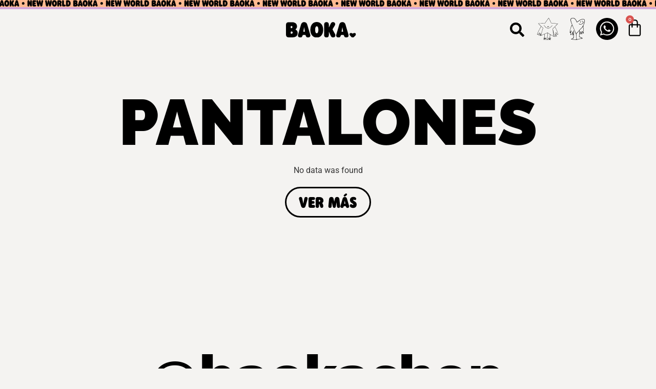

--- FILE ---
content_type: text/html; charset=UTF-8
request_url: https://baoka.es/categoria/pantalones/
body_size: 140204
content:
<!doctype html>
<html lang="es">
<head><meta charset="UTF-8"><script>if(navigator.userAgent.match(/MSIE|Internet Explorer/i)||navigator.userAgent.match(/Trident\/7\..*?rv:11/i)){var href=document.location.href;if(!href.match(/[?&]nowprocket/)){if(href.indexOf("?")==-1){if(href.indexOf("#")==-1){document.location.href=href+"?nowprocket=1"}else{document.location.href=href.replace("#","?nowprocket=1#")}}else{if(href.indexOf("#")==-1){document.location.href=href+"&nowprocket=1"}else{document.location.href=href.replace("#","&nowprocket=1#")}}}}</script><script>class RocketLazyLoadScripts{constructor(){this.v="1.2.3",this.triggerEvents=["keydown","mousedown","mousemove","touchmove","touchstart","touchend","wheel"],this.userEventHandler=this._triggerListener.bind(this),this.touchStartHandler=this._onTouchStart.bind(this),this.touchMoveHandler=this._onTouchMove.bind(this),this.touchEndHandler=this._onTouchEnd.bind(this),this.clickHandler=this._onClick.bind(this),this.interceptedClicks=[],window.addEventListener("pageshow",t=>{this.persisted=t.persisted}),window.addEventListener("DOMContentLoaded",()=>{this._preconnect3rdParties()}),this.delayedScripts={normal:[],async:[],defer:[]},this.trash=[],this.allJQueries=[]}_addUserInteractionListener(t){if(document.hidden){t._triggerListener();return}this.triggerEvents.forEach(e=>window.addEventListener(e,t.userEventHandler,{passive:!0})),window.addEventListener("touchstart",t.touchStartHandler,{passive:!0}),window.addEventListener("mousedown",t.touchStartHandler),document.addEventListener("visibilitychange",t.userEventHandler)}_removeUserInteractionListener(){this.triggerEvents.forEach(t=>window.removeEventListener(t,this.userEventHandler,{passive:!0})),document.removeEventListener("visibilitychange",this.userEventHandler)}_onTouchStart(t){"HTML"!==t.target.tagName&&(window.addEventListener("touchend",this.touchEndHandler),window.addEventListener("mouseup",this.touchEndHandler),window.addEventListener("touchmove",this.touchMoveHandler,{passive:!0}),window.addEventListener("mousemove",this.touchMoveHandler),t.target.addEventListener("click",this.clickHandler),this._renameDOMAttribute(t.target,"onclick","rocket-onclick"),this._pendingClickStarted())}_onTouchMove(t){window.removeEventListener("touchend",this.touchEndHandler),window.removeEventListener("mouseup",this.touchEndHandler),window.removeEventListener("touchmove",this.touchMoveHandler,{passive:!0}),window.removeEventListener("mousemove",this.touchMoveHandler),t.target.removeEventListener("click",this.clickHandler),this._renameDOMAttribute(t.target,"rocket-onclick","onclick"),this._pendingClickFinished()}_onTouchEnd(t){window.removeEventListener("touchend",this.touchEndHandler),window.removeEventListener("mouseup",this.touchEndHandler),window.removeEventListener("touchmove",this.touchMoveHandler,{passive:!0}),window.removeEventListener("mousemove",this.touchMoveHandler)}_onClick(t){t.target.removeEventListener("click",this.clickHandler),this._renameDOMAttribute(t.target,"rocket-onclick","onclick"),this.interceptedClicks.push(t),t.preventDefault(),t.stopPropagation(),t.stopImmediatePropagation(),this._pendingClickFinished()}_replayClicks(){window.removeEventListener("touchstart",this.touchStartHandler,{passive:!0}),window.removeEventListener("mousedown",this.touchStartHandler),this.interceptedClicks.forEach(t=>{t.target.dispatchEvent(new MouseEvent("click",{view:t.view,bubbles:!0,cancelable:!0}))})}_waitForPendingClicks(){return new Promise(t=>{this._isClickPending?this._pendingClickFinished=t:t()})}_pendingClickStarted(){this._isClickPending=!0}_pendingClickFinished(){this._isClickPending=!1}_renameDOMAttribute(t,e,r){t.hasAttribute&&t.hasAttribute(e)&&(event.target.setAttribute(r,event.target.getAttribute(e)),event.target.removeAttribute(e))}_triggerListener(){this._removeUserInteractionListener(this),"loading"===document.readyState?document.addEventListener("DOMContentLoaded",this._loadEverythingNow.bind(this)):this._loadEverythingNow()}_preconnect3rdParties(){let t=[];document.querySelectorAll("script[type=rocketlazyloadscript]").forEach(e=>{if(e.hasAttribute("src")){let r=new URL(e.src).origin;r!==location.origin&&t.push({src:r,crossOrigin:e.crossOrigin||"module"===e.getAttribute("data-rocket-type")})}}),t=[...new Map(t.map(t=>[JSON.stringify(t),t])).values()],this._batchInjectResourceHints(t,"preconnect")}async _loadEverythingNow(){this.lastBreath=Date.now(),this._delayEventListeners(this),this._delayJQueryReady(this),this._handleDocumentWrite(),this._registerAllDelayedScripts(),this._preloadAllScripts(),await this._loadScriptsFromList(this.delayedScripts.normal),await this._loadScriptsFromList(this.delayedScripts.defer),await this._loadScriptsFromList(this.delayedScripts.async);try{await this._triggerDOMContentLoaded(),await this._triggerWindowLoad()}catch(t){console.error(t)}window.dispatchEvent(new Event("rocket-allScriptsLoaded")),this._waitForPendingClicks().then(()=>{this._replayClicks()}),this._emptyTrash()}_registerAllDelayedScripts(){document.querySelectorAll("script[type=rocketlazyloadscript]").forEach(t=>{t.hasAttribute("data-rocket-src")?t.hasAttribute("async")&&!1!==t.async?this.delayedScripts.async.push(t):t.hasAttribute("defer")&&!1!==t.defer||"module"===t.getAttribute("data-rocket-type")?this.delayedScripts.defer.push(t):this.delayedScripts.normal.push(t):this.delayedScripts.normal.push(t)})}async _transformScript(t){return new Promise((await this._littleBreath(),navigator.userAgent.indexOf("Firefox/")>0||""===navigator.vendor)?e=>{let r=document.createElement("script");[...t.attributes].forEach(t=>{let e=t.nodeName;"type"!==e&&("data-rocket-type"===e&&(e="type"),"data-rocket-src"===e&&(e="src"),r.setAttribute(e,t.nodeValue))}),t.text&&(r.text=t.text),r.hasAttribute("src")?(r.addEventListener("load",e),r.addEventListener("error",e)):(r.text=t.text,e());try{t.parentNode.replaceChild(r,t)}catch(i){e()}}:async e=>{function r(){t.setAttribute("data-rocket-status","failed"),e()}try{let i=t.getAttribute("data-rocket-type"),n=t.getAttribute("data-rocket-src");t.text,i?(t.type=i,t.removeAttribute("data-rocket-type")):t.removeAttribute("type"),t.addEventListener("load",function r(){t.setAttribute("data-rocket-status","executed"),e()}),t.addEventListener("error",r),n?(t.removeAttribute("data-rocket-src"),t.src=n):t.src="data:text/javascript;base64,"+window.btoa(unescape(encodeURIComponent(t.text)))}catch(s){r()}})}async _loadScriptsFromList(t){let e=t.shift();return e&&e.isConnected?(await this._transformScript(e),this._loadScriptsFromList(t)):Promise.resolve()}_preloadAllScripts(){this._batchInjectResourceHints([...this.delayedScripts.normal,...this.delayedScripts.defer,...this.delayedScripts.async],"preload")}_batchInjectResourceHints(t,e){var r=document.createDocumentFragment();t.forEach(t=>{let i=t.getAttribute&&t.getAttribute("data-rocket-src")||t.src;if(i){let n=document.createElement("link");n.href=i,n.rel=e,"preconnect"!==e&&(n.as="script"),t.getAttribute&&"module"===t.getAttribute("data-rocket-type")&&(n.crossOrigin=!0),t.crossOrigin&&(n.crossOrigin=t.crossOrigin),t.integrity&&(n.integrity=t.integrity),r.appendChild(n),this.trash.push(n)}}),document.head.appendChild(r)}_delayEventListeners(t){let e={};function r(t,r){!function t(r){!e[r]&&(e[r]={originalFunctions:{add:r.addEventListener,remove:r.removeEventListener},eventsToRewrite:[]},r.addEventListener=function(){arguments[0]=i(arguments[0]),e[r].originalFunctions.add.apply(r,arguments)},r.removeEventListener=function(){arguments[0]=i(arguments[0]),e[r].originalFunctions.remove.apply(r,arguments)});function i(t){return e[r].eventsToRewrite.indexOf(t)>=0?"rocket-"+t:t}}(t),e[t].eventsToRewrite.push(r)}function i(t,e){let r=t[e];Object.defineProperty(t,e,{get:()=>r||function(){},set(i){t["rocket"+e]=r=i}})}r(document,"DOMContentLoaded"),r(window,"DOMContentLoaded"),r(window,"load"),r(window,"pageshow"),r(document,"readystatechange"),i(document,"onreadystatechange"),i(window,"onload"),i(window,"onpageshow")}_delayJQueryReady(t){let e;function r(r){if(r&&r.fn&&!t.allJQueries.includes(r)){r.fn.ready=r.fn.init.prototype.ready=function(e){return t.domReadyFired?e.bind(document)(r):document.addEventListener("rocket-DOMContentLoaded",()=>e.bind(document)(r)),r([])};let i=r.fn.on;r.fn.on=r.fn.init.prototype.on=function(){if(this[0]===window){function t(t){return t.split(" ").map(t=>"load"===t||0===t.indexOf("load.")?"rocket-jquery-load":t).join(" ")}"string"==typeof arguments[0]||arguments[0]instanceof String?arguments[0]=t(arguments[0]):"object"==typeof arguments[0]&&Object.keys(arguments[0]).forEach(e=>{let r=arguments[0][e];delete arguments[0][e],arguments[0][t(e)]=r})}return i.apply(this,arguments),this},t.allJQueries.push(r)}e=r}r(window.jQuery),Object.defineProperty(window,"jQuery",{get:()=>e,set(t){r(t)}})}async _triggerDOMContentLoaded(){this.domReadyFired=!0,await this._littleBreath(),document.dispatchEvent(new Event("rocket-DOMContentLoaded")),await this._littleBreath(),window.dispatchEvent(new Event("rocket-DOMContentLoaded")),await this._littleBreath(),document.dispatchEvent(new Event("rocket-readystatechange")),await this._littleBreath(),document.rocketonreadystatechange&&document.rocketonreadystatechange()}async _triggerWindowLoad(){await this._littleBreath(),window.dispatchEvent(new Event("rocket-load")),await this._littleBreath(),window.rocketonload&&window.rocketonload(),await this._littleBreath(),this.allJQueries.forEach(t=>t(window).trigger("rocket-jquery-load")),await this._littleBreath();let t=new Event("rocket-pageshow");t.persisted=this.persisted,window.dispatchEvent(t),await this._littleBreath(),window.rocketonpageshow&&window.rocketonpageshow({persisted:this.persisted})}_handleDocumentWrite(){let t=new Map;document.write=document.writeln=function(e){let r=document.currentScript;r||console.error("WPRocket unable to document.write this: "+e);let i=document.createRange(),n=r.parentElement,s=t.get(r);void 0===s&&(s=r.nextSibling,t.set(r,s));let a=document.createDocumentFragment();i.setStart(a,0),a.appendChild(i.createContextualFragment(e)),n.insertBefore(a,s)}}async _littleBreath(){Date.now()-this.lastBreath>45&&(await this._requestAnimFrame(),this.lastBreath=Date.now())}async _requestAnimFrame(){return document.hidden?new Promise(t=>setTimeout(t)):new Promise(t=>requestAnimationFrame(t))}_emptyTrash(){this.trash.forEach(t=>t.remove())}static run(){let t=new RocketLazyLoadScripts;t._addUserInteractionListener(t)}}RocketLazyLoadScripts.run();</script>
	
	<meta name="viewport" content="width=device-width, initial-scale=1">
	<link rel="profile" href="https://gmpg.org/xfn/11">
	<meta name='robots' content='index, follow, max-image-preview:large, max-snippet:-1, max-video-preview:-1' />
	<style>img:is([sizes="auto" i], [sizes^="auto," i]) { contain-intrinsic-size: 3000px 1500px }</style>
	
	<!-- This site is optimized with the Yoast SEO plugin v25.5 - https://yoast.com/wordpress/plugins/seo/ -->
	<title>Pantalones | Baoka</title>
	<link rel="canonical" href="https://baoka.es/categoria/pantalones/" />
	<meta property="og:locale" content="es_ES" />
	<meta property="og:type" content="article" />
	<meta property="og:title" content="Pantalones | Baoka" />
	<meta property="og:url" content="https://baoka.es/categoria/pantalones/" />
	<meta property="og:site_name" content="Baoka" />
	<meta name="twitter:card" content="summary_large_image" />
	<script type="application/ld+json" class="yoast-schema-graph">{"@context":"https://schema.org","@graph":[{"@type":"CollectionPage","@id":"https://baoka.es/categoria/pantalones/","url":"https://baoka.es/categoria/pantalones/","name":"Pantalones | Baoka","isPartOf":{"@id":"https://baoka.es/#website"},"breadcrumb":{"@id":"https://baoka.es/categoria/pantalones/#breadcrumb"},"inLanguage":"es"},{"@type":"BreadcrumbList","@id":"https://baoka.es/categoria/pantalones/#breadcrumb","itemListElement":[{"@type":"ListItem","position":1,"name":"Portada","item":"https://baoka.es/"},{"@type":"ListItem","position":2,"name":"Pantalones"}]},{"@type":"WebSite","@id":"https://baoka.es/#website","url":"https://baoka.es/","name":"Baoka","description":"Ropa para chicas","publisher":{"@id":"https://baoka.es/#organization"},"potentialAction":[{"@type":"SearchAction","target":{"@type":"EntryPoint","urlTemplate":"https://baoka.es/?s={search_term_string}"},"query-input":{"@type":"PropertyValueSpecification","valueRequired":true,"valueName":"search_term_string"}}],"inLanguage":"es"},{"@type":"Organization","@id":"https://baoka.es/#organization","name":"Baoka","url":"https://baoka.es/","logo":{"@type":"ImageObject","inLanguage":"es","@id":"https://baoka.es/#/schema/logo/image/","url":"https://baoka.es/wp-content/uploads/2022/10/BAOKA-LOGO-1.png","contentUrl":"https://baoka.es/wp-content/uploads/2022/10/BAOKA-LOGO-1.png","width":406,"height":91,"caption":"Baoka"},"image":{"@id":"https://baoka.es/#/schema/logo/image/"},"sameAs":["https://www.facebook.com/people/BAOKA/100063935949758/","https://www.instagram.com/baokashop/"]}]}</script>
	<!-- / Yoast SEO plugin. -->


<link rel="alternate" type="application/rss+xml" title="Baoka &raquo; Feed" href="https://baoka.es/feed/" />
<link rel="alternate" type="application/rss+xml" title="Baoka &raquo; Feed de los comentarios" href="https://baoka.es/comments/feed/" />
<link rel="alternate" type="application/rss+xml" title="Baoka &raquo; Pantalones Categoría Feed" href="https://baoka.es/categoria/pantalones/feed/" />
<script type="rocketlazyloadscript">
window._wpemojiSettings = {"baseUrl":"https:\/\/s.w.org\/images\/core\/emoji\/16.0.1\/72x72\/","ext":".png","svgUrl":"https:\/\/s.w.org\/images\/core\/emoji\/16.0.1\/svg\/","svgExt":".svg","source":{"concatemoji":"https:\/\/baoka.es\/wp-includes\/js\/wp-emoji-release.min.js?ver=6.8.3"}};
/*! This file is auto-generated */
!function(s,n){var o,i,e;function c(e){try{var t={supportTests:e,timestamp:(new Date).valueOf()};sessionStorage.setItem(o,JSON.stringify(t))}catch(e){}}function p(e,t,n){e.clearRect(0,0,e.canvas.width,e.canvas.height),e.fillText(t,0,0);var t=new Uint32Array(e.getImageData(0,0,e.canvas.width,e.canvas.height).data),a=(e.clearRect(0,0,e.canvas.width,e.canvas.height),e.fillText(n,0,0),new Uint32Array(e.getImageData(0,0,e.canvas.width,e.canvas.height).data));return t.every(function(e,t){return e===a[t]})}function u(e,t){e.clearRect(0,0,e.canvas.width,e.canvas.height),e.fillText(t,0,0);for(var n=e.getImageData(16,16,1,1),a=0;a<n.data.length;a++)if(0!==n.data[a])return!1;return!0}function f(e,t,n,a){switch(t){case"flag":return n(e,"\ud83c\udff3\ufe0f\u200d\u26a7\ufe0f","\ud83c\udff3\ufe0f\u200b\u26a7\ufe0f")?!1:!n(e,"\ud83c\udde8\ud83c\uddf6","\ud83c\udde8\u200b\ud83c\uddf6")&&!n(e,"\ud83c\udff4\udb40\udc67\udb40\udc62\udb40\udc65\udb40\udc6e\udb40\udc67\udb40\udc7f","\ud83c\udff4\u200b\udb40\udc67\u200b\udb40\udc62\u200b\udb40\udc65\u200b\udb40\udc6e\u200b\udb40\udc67\u200b\udb40\udc7f");case"emoji":return!a(e,"\ud83e\udedf")}return!1}function g(e,t,n,a){var r="undefined"!=typeof WorkerGlobalScope&&self instanceof WorkerGlobalScope?new OffscreenCanvas(300,150):s.createElement("canvas"),o=r.getContext("2d",{willReadFrequently:!0}),i=(o.textBaseline="top",o.font="600 32px Arial",{});return e.forEach(function(e){i[e]=t(o,e,n,a)}),i}function t(e){var t=s.createElement("script");t.src=e,t.defer=!0,s.head.appendChild(t)}"undefined"!=typeof Promise&&(o="wpEmojiSettingsSupports",i=["flag","emoji"],n.supports={everything:!0,everythingExceptFlag:!0},e=new Promise(function(e){s.addEventListener("DOMContentLoaded",e,{once:!0})}),new Promise(function(t){var n=function(){try{var e=JSON.parse(sessionStorage.getItem(o));if("object"==typeof e&&"number"==typeof e.timestamp&&(new Date).valueOf()<e.timestamp+604800&&"object"==typeof e.supportTests)return e.supportTests}catch(e){}return null}();if(!n){if("undefined"!=typeof Worker&&"undefined"!=typeof OffscreenCanvas&&"undefined"!=typeof URL&&URL.createObjectURL&&"undefined"!=typeof Blob)try{var e="postMessage("+g.toString()+"("+[JSON.stringify(i),f.toString(),p.toString(),u.toString()].join(",")+"));",a=new Blob([e],{type:"text/javascript"}),r=new Worker(URL.createObjectURL(a),{name:"wpTestEmojiSupports"});return void(r.onmessage=function(e){c(n=e.data),r.terminate(),t(n)})}catch(e){}c(n=g(i,f,p,u))}t(n)}).then(function(e){for(var t in e)n.supports[t]=e[t],n.supports.everything=n.supports.everything&&n.supports[t],"flag"!==t&&(n.supports.everythingExceptFlag=n.supports.everythingExceptFlag&&n.supports[t]);n.supports.everythingExceptFlag=n.supports.everythingExceptFlag&&!n.supports.flag,n.DOMReady=!1,n.readyCallback=function(){n.DOMReady=!0}}).then(function(){return e}).then(function(){var e;n.supports.everything||(n.readyCallback(),(e=n.source||{}).concatemoji?t(e.concatemoji):e.wpemoji&&e.twemoji&&(t(e.twemoji),t(e.wpemoji)))}))}((window,document),window._wpemojiSettings);
</script>
<link data-minify="1" rel='stylesheet' id='hello-elementor-theme-style-css' href='https://baoka.es/wp-content/cache/min/1/wp-content/themes/hello-elementor/assets/css/theme.css?ver=1761936385' media='all' />
<link data-minify="1" rel='stylesheet' id='jet-menu-hello-css' href='https://baoka.es/wp-content/cache/min/1/wp-content/plugins/jet-menu/integration/themes/hello-elementor/assets/css/style.css?ver=1761936385' media='all' />
<link rel='stylesheet' id='sbi_styles-css' href='https://baoka.es/wp-content/plugins/instagram-feed/css/sbi-styles.min.css?ver=6.9.1' media='all' />
<style id='wp-emoji-styles-inline-css'>

	img.wp-smiley, img.emoji {
		display: inline !important;
		border: none !important;
		box-shadow: none !important;
		height: 1em !important;
		width: 1em !important;
		margin: 0 0.07em !important;
		vertical-align: -0.1em !important;
		background: none !important;
		padding: 0 !important;
	}
</style>
<link rel='stylesheet' id='wp-block-library-css' href='https://baoka.es/wp-includes/css/dist/block-library/style.min.css?ver=6.8.3' media='all' />
<link data-minify="1" rel='stylesheet' id='jet-engine-frontend-css' href='https://baoka.es/wp-content/cache/min/1/wp-content/plugins/jet-engine/assets/css/frontend.css?ver=1761936385' media='all' />
<style id='global-styles-inline-css'>
:root{--wp--preset--aspect-ratio--square: 1;--wp--preset--aspect-ratio--4-3: 4/3;--wp--preset--aspect-ratio--3-4: 3/4;--wp--preset--aspect-ratio--3-2: 3/2;--wp--preset--aspect-ratio--2-3: 2/3;--wp--preset--aspect-ratio--16-9: 16/9;--wp--preset--aspect-ratio--9-16: 9/16;--wp--preset--color--black: #000000;--wp--preset--color--cyan-bluish-gray: #abb8c3;--wp--preset--color--white: #ffffff;--wp--preset--color--pale-pink: #f78da7;--wp--preset--color--vivid-red: #cf2e2e;--wp--preset--color--luminous-vivid-orange: #ff6900;--wp--preset--color--luminous-vivid-amber: #fcb900;--wp--preset--color--light-green-cyan: #7bdcb5;--wp--preset--color--vivid-green-cyan: #00d084;--wp--preset--color--pale-cyan-blue: #8ed1fc;--wp--preset--color--vivid-cyan-blue: #0693e3;--wp--preset--color--vivid-purple: #9b51e0;--wp--preset--gradient--vivid-cyan-blue-to-vivid-purple: linear-gradient(135deg,rgba(6,147,227,1) 0%,rgb(155,81,224) 100%);--wp--preset--gradient--light-green-cyan-to-vivid-green-cyan: linear-gradient(135deg,rgb(122,220,180) 0%,rgb(0,208,130) 100%);--wp--preset--gradient--luminous-vivid-amber-to-luminous-vivid-orange: linear-gradient(135deg,rgba(252,185,0,1) 0%,rgba(255,105,0,1) 100%);--wp--preset--gradient--luminous-vivid-orange-to-vivid-red: linear-gradient(135deg,rgba(255,105,0,1) 0%,rgb(207,46,46) 100%);--wp--preset--gradient--very-light-gray-to-cyan-bluish-gray: linear-gradient(135deg,rgb(238,238,238) 0%,rgb(169,184,195) 100%);--wp--preset--gradient--cool-to-warm-spectrum: linear-gradient(135deg,rgb(74,234,220) 0%,rgb(151,120,209) 20%,rgb(207,42,186) 40%,rgb(238,44,130) 60%,rgb(251,105,98) 80%,rgb(254,248,76) 100%);--wp--preset--gradient--blush-light-purple: linear-gradient(135deg,rgb(255,206,236) 0%,rgb(152,150,240) 100%);--wp--preset--gradient--blush-bordeaux: linear-gradient(135deg,rgb(254,205,165) 0%,rgb(254,45,45) 50%,rgb(107,0,62) 100%);--wp--preset--gradient--luminous-dusk: linear-gradient(135deg,rgb(255,203,112) 0%,rgb(199,81,192) 50%,rgb(65,88,208) 100%);--wp--preset--gradient--pale-ocean: linear-gradient(135deg,rgb(255,245,203) 0%,rgb(182,227,212) 50%,rgb(51,167,181) 100%);--wp--preset--gradient--electric-grass: linear-gradient(135deg,rgb(202,248,128) 0%,rgb(113,206,126) 100%);--wp--preset--gradient--midnight: linear-gradient(135deg,rgb(2,3,129) 0%,rgb(40,116,252) 100%);--wp--preset--font-size--small: 13px;--wp--preset--font-size--medium: 20px;--wp--preset--font-size--large: 36px;--wp--preset--font-size--x-large: 42px;--wp--preset--spacing--20: 0.44rem;--wp--preset--spacing--30: 0.67rem;--wp--preset--spacing--40: 1rem;--wp--preset--spacing--50: 1.5rem;--wp--preset--spacing--60: 2.25rem;--wp--preset--spacing--70: 3.38rem;--wp--preset--spacing--80: 5.06rem;--wp--preset--shadow--natural: 6px 6px 9px rgba(0, 0, 0, 0.2);--wp--preset--shadow--deep: 12px 12px 50px rgba(0, 0, 0, 0.4);--wp--preset--shadow--sharp: 6px 6px 0px rgba(0, 0, 0, 0.2);--wp--preset--shadow--outlined: 6px 6px 0px -3px rgba(255, 255, 255, 1), 6px 6px rgba(0, 0, 0, 1);--wp--preset--shadow--crisp: 6px 6px 0px rgba(0, 0, 0, 1);}:root { --wp--style--global--content-size: 800px;--wp--style--global--wide-size: 1200px; }:where(body) { margin: 0; }.wp-site-blocks > .alignleft { float: left; margin-right: 2em; }.wp-site-blocks > .alignright { float: right; margin-left: 2em; }.wp-site-blocks > .aligncenter { justify-content: center; margin-left: auto; margin-right: auto; }:where(.wp-site-blocks) > * { margin-block-start: 24px; margin-block-end: 0; }:where(.wp-site-blocks) > :first-child { margin-block-start: 0; }:where(.wp-site-blocks) > :last-child { margin-block-end: 0; }:root { --wp--style--block-gap: 24px; }:root :where(.is-layout-flow) > :first-child{margin-block-start: 0;}:root :where(.is-layout-flow) > :last-child{margin-block-end: 0;}:root :where(.is-layout-flow) > *{margin-block-start: 24px;margin-block-end: 0;}:root :where(.is-layout-constrained) > :first-child{margin-block-start: 0;}:root :where(.is-layout-constrained) > :last-child{margin-block-end: 0;}:root :where(.is-layout-constrained) > *{margin-block-start: 24px;margin-block-end: 0;}:root :where(.is-layout-flex){gap: 24px;}:root :where(.is-layout-grid){gap: 24px;}.is-layout-flow > .alignleft{float: left;margin-inline-start: 0;margin-inline-end: 2em;}.is-layout-flow > .alignright{float: right;margin-inline-start: 2em;margin-inline-end: 0;}.is-layout-flow > .aligncenter{margin-left: auto !important;margin-right: auto !important;}.is-layout-constrained > .alignleft{float: left;margin-inline-start: 0;margin-inline-end: 2em;}.is-layout-constrained > .alignright{float: right;margin-inline-start: 2em;margin-inline-end: 0;}.is-layout-constrained > .aligncenter{margin-left: auto !important;margin-right: auto !important;}.is-layout-constrained > :where(:not(.alignleft):not(.alignright):not(.alignfull)){max-width: var(--wp--style--global--content-size);margin-left: auto !important;margin-right: auto !important;}.is-layout-constrained > .alignwide{max-width: var(--wp--style--global--wide-size);}body .is-layout-flex{display: flex;}.is-layout-flex{flex-wrap: wrap;align-items: center;}.is-layout-flex > :is(*, div){margin: 0;}body .is-layout-grid{display: grid;}.is-layout-grid > :is(*, div){margin: 0;}body{padding-top: 0px;padding-right: 0px;padding-bottom: 0px;padding-left: 0px;}a:where(:not(.wp-element-button)){text-decoration: underline;}:root :where(.wp-element-button, .wp-block-button__link){background-color: #32373c;border-width: 0;color: #fff;font-family: inherit;font-size: inherit;line-height: inherit;padding: calc(0.667em + 2px) calc(1.333em + 2px);text-decoration: none;}.has-black-color{color: var(--wp--preset--color--black) !important;}.has-cyan-bluish-gray-color{color: var(--wp--preset--color--cyan-bluish-gray) !important;}.has-white-color{color: var(--wp--preset--color--white) !important;}.has-pale-pink-color{color: var(--wp--preset--color--pale-pink) !important;}.has-vivid-red-color{color: var(--wp--preset--color--vivid-red) !important;}.has-luminous-vivid-orange-color{color: var(--wp--preset--color--luminous-vivid-orange) !important;}.has-luminous-vivid-amber-color{color: var(--wp--preset--color--luminous-vivid-amber) !important;}.has-light-green-cyan-color{color: var(--wp--preset--color--light-green-cyan) !important;}.has-vivid-green-cyan-color{color: var(--wp--preset--color--vivid-green-cyan) !important;}.has-pale-cyan-blue-color{color: var(--wp--preset--color--pale-cyan-blue) !important;}.has-vivid-cyan-blue-color{color: var(--wp--preset--color--vivid-cyan-blue) !important;}.has-vivid-purple-color{color: var(--wp--preset--color--vivid-purple) !important;}.has-black-background-color{background-color: var(--wp--preset--color--black) !important;}.has-cyan-bluish-gray-background-color{background-color: var(--wp--preset--color--cyan-bluish-gray) !important;}.has-white-background-color{background-color: var(--wp--preset--color--white) !important;}.has-pale-pink-background-color{background-color: var(--wp--preset--color--pale-pink) !important;}.has-vivid-red-background-color{background-color: var(--wp--preset--color--vivid-red) !important;}.has-luminous-vivid-orange-background-color{background-color: var(--wp--preset--color--luminous-vivid-orange) !important;}.has-luminous-vivid-amber-background-color{background-color: var(--wp--preset--color--luminous-vivid-amber) !important;}.has-light-green-cyan-background-color{background-color: var(--wp--preset--color--light-green-cyan) !important;}.has-vivid-green-cyan-background-color{background-color: var(--wp--preset--color--vivid-green-cyan) !important;}.has-pale-cyan-blue-background-color{background-color: var(--wp--preset--color--pale-cyan-blue) !important;}.has-vivid-cyan-blue-background-color{background-color: var(--wp--preset--color--vivid-cyan-blue) !important;}.has-vivid-purple-background-color{background-color: var(--wp--preset--color--vivid-purple) !important;}.has-black-border-color{border-color: var(--wp--preset--color--black) !important;}.has-cyan-bluish-gray-border-color{border-color: var(--wp--preset--color--cyan-bluish-gray) !important;}.has-white-border-color{border-color: var(--wp--preset--color--white) !important;}.has-pale-pink-border-color{border-color: var(--wp--preset--color--pale-pink) !important;}.has-vivid-red-border-color{border-color: var(--wp--preset--color--vivid-red) !important;}.has-luminous-vivid-orange-border-color{border-color: var(--wp--preset--color--luminous-vivid-orange) !important;}.has-luminous-vivid-amber-border-color{border-color: var(--wp--preset--color--luminous-vivid-amber) !important;}.has-light-green-cyan-border-color{border-color: var(--wp--preset--color--light-green-cyan) !important;}.has-vivid-green-cyan-border-color{border-color: var(--wp--preset--color--vivid-green-cyan) !important;}.has-pale-cyan-blue-border-color{border-color: var(--wp--preset--color--pale-cyan-blue) !important;}.has-vivid-cyan-blue-border-color{border-color: var(--wp--preset--color--vivid-cyan-blue) !important;}.has-vivid-purple-border-color{border-color: var(--wp--preset--color--vivid-purple) !important;}.has-vivid-cyan-blue-to-vivid-purple-gradient-background{background: var(--wp--preset--gradient--vivid-cyan-blue-to-vivid-purple) !important;}.has-light-green-cyan-to-vivid-green-cyan-gradient-background{background: var(--wp--preset--gradient--light-green-cyan-to-vivid-green-cyan) !important;}.has-luminous-vivid-amber-to-luminous-vivid-orange-gradient-background{background: var(--wp--preset--gradient--luminous-vivid-amber-to-luminous-vivid-orange) !important;}.has-luminous-vivid-orange-to-vivid-red-gradient-background{background: var(--wp--preset--gradient--luminous-vivid-orange-to-vivid-red) !important;}.has-very-light-gray-to-cyan-bluish-gray-gradient-background{background: var(--wp--preset--gradient--very-light-gray-to-cyan-bluish-gray) !important;}.has-cool-to-warm-spectrum-gradient-background{background: var(--wp--preset--gradient--cool-to-warm-spectrum) !important;}.has-blush-light-purple-gradient-background{background: var(--wp--preset--gradient--blush-light-purple) !important;}.has-blush-bordeaux-gradient-background{background: var(--wp--preset--gradient--blush-bordeaux) !important;}.has-luminous-dusk-gradient-background{background: var(--wp--preset--gradient--luminous-dusk) !important;}.has-pale-ocean-gradient-background{background: var(--wp--preset--gradient--pale-ocean) !important;}.has-electric-grass-gradient-background{background: var(--wp--preset--gradient--electric-grass) !important;}.has-midnight-gradient-background{background: var(--wp--preset--gradient--midnight) !important;}.has-small-font-size{font-size: var(--wp--preset--font-size--small) !important;}.has-medium-font-size{font-size: var(--wp--preset--font-size--medium) !important;}.has-large-font-size{font-size: var(--wp--preset--font-size--large) !important;}.has-x-large-font-size{font-size: var(--wp--preset--font-size--x-large) !important;}
:root :where(.wp-block-pullquote){font-size: 1.5em;line-height: 1.6;}
</style>
<link data-minify="1" rel='stylesheet' id='uaf_client_css-css' href='https://baoka.es/wp-content/cache/min/1/wp-content/uploads/useanyfont/uaf.css?ver=1761936385' media='all' />
<link data-minify="1" rel='stylesheet' id='woocommerce-layout-css' href='https://baoka.es/wp-content/cache/min/1/wp-content/plugins/woocommerce/assets/css/woocommerce-layout.css?ver=1761936385' media='all' />
<link data-minify="1" rel='stylesheet' id='woocommerce-smallscreen-css' href='https://baoka.es/wp-content/cache/min/1/wp-content/plugins/woocommerce/assets/css/woocommerce-smallscreen.css?ver=1761936385' media='only screen and (max-width: 768px)' />
<link data-minify="1" rel='stylesheet' id='woocommerce-general-css' href='https://baoka.es/wp-content/cache/min/1/wp-content/plugins/woocommerce/assets/css/woocommerce.css?ver=1761936385' media='all' />
<style id='woocommerce-inline-inline-css'>
.woocommerce form .form-row .required { visibility: visible; }
</style>
<link data-minify="1" rel='stylesheet' id='brands-styles-css' href='https://baoka.es/wp-content/cache/min/1/wp-content/plugins/woocommerce/assets/css/brands.css?ver=1761936385' media='all' />
<link rel='stylesheet' id='parent-style-css' href='https://baoka.es/wp-content/themes/hello-elementor/style.css?ver=6.8.3' media='all' />
<link rel='stylesheet' id='child-style-css' href='https://baoka.es/wp-content/themes/hello-elementor-child/style.css?ver=6.8.3' media='all' />
<link data-minify="1" rel='stylesheet' id='hello-elementor-css' href='https://baoka.es/wp-content/cache/min/1/wp-content/themes/hello-elementor/assets/css/reset.css?ver=1761936385' media='all' />
<link data-minify="1" rel='stylesheet' id='hello-elementor-header-footer-css' href='https://baoka.es/wp-content/cache/min/1/wp-content/themes/hello-elementor/assets/css/header-footer.css?ver=1761936385' media='all' />
<link rel='stylesheet' id='elementor-frontend-css' href='https://baoka.es/wp-content/plugins/elementor/assets/css/frontend.min.css?ver=3.30.2' media='all' />
<link rel='stylesheet' id='elementor-post-4-css' href='https://baoka.es/wp-content/uploads/elementor/css/post-4.css?ver=1754040841' media='all' />
<link data-minify="1" rel='stylesheet' id='jet-menu-public-styles-css' href='https://baoka.es/wp-content/cache/min/1/wp-content/plugins/jet-menu/assets/public/css/public.css?ver=1761936385' media='all' />
<link rel='stylesheet' id='widget-image-css' href='https://baoka.es/wp-content/plugins/elementor/assets/css/widget-image.min.css?ver=3.30.2' media='all' />
<link rel='stylesheet' id='widget-heading-css' href='https://baoka.es/wp-content/plugins/elementor/assets/css/widget-heading.min.css?ver=3.30.2' media='all' />
<link rel='stylesheet' id='widget-search-form-css' href='https://baoka.es/wp-content/plugins/elementor-pro/assets/css/widget-search-form.min.css?ver=3.30.0' media='all' />
<link rel='stylesheet' id='widget-woocommerce-menu-cart-css' href='https://baoka.es/wp-content/plugins/elementor-pro/assets/css/widget-woocommerce-menu-cart.min.css?ver=3.30.0' media='all' />
<link rel='stylesheet' id='e-animation-fadeInRight-css' href='https://baoka.es/wp-content/plugins/elementor/assets/lib/animations/styles/fadeInRight.min.css?ver=3.30.2' media='all' />
<link rel='stylesheet' id='e-sticky-css' href='https://baoka.es/wp-content/plugins/elementor-pro/assets/css/modules/sticky.min.css?ver=3.30.0' media='all' />
<link rel='stylesheet' id='e-popup-css' href='https://baoka.es/wp-content/plugins/elementor-pro/assets/css/conditionals/popup.min.css?ver=3.30.0' media='all' />
<link rel='stylesheet' id='widget-share-buttons-css' href='https://baoka.es/wp-content/plugins/elementor-pro/assets/css/widget-share-buttons.min.css?ver=3.30.0' media='all' />
<link rel='stylesheet' id='e-apple-webkit-css' href='https://baoka.es/wp-content/plugins/elementor/assets/css/conditionals/apple-webkit.min.css?ver=3.30.2' media='all' />
<link rel='stylesheet' id='widget-login-css' href='https://baoka.es/wp-content/plugins/elementor-pro/assets/css/widget-login.min.css?ver=3.30.0' media='all' />
<link rel='stylesheet' id='widget-form-css' href='https://baoka.es/wp-content/plugins/elementor-pro/assets/css/widget-form.min.css?ver=3.30.0' media='all' />
<link rel='stylesheet' id='sbistyles-css' href='https://baoka.es/wp-content/plugins/instagram-feed/css/sbi-styles.min.css?ver=6.9.1' media='all' />
<link rel='stylesheet' id='elementor-post-11-css' href='https://baoka.es/wp-content/uploads/elementor/css/post-11.css?ver=1754041319' media='all' />
<link rel='stylesheet' id='elementor-post-1483-css' href='https://baoka.es/wp-content/uploads/elementor/css/post-1483.css?ver=1754040842' media='all' />
<link rel='stylesheet' id='elementor-post-165-css' href='https://baoka.es/wp-content/uploads/elementor/css/post-165.css?ver=1754040936' media='all' />
<link rel='stylesheet' id='elementor-post-565-css' href='https://baoka.es/wp-content/uploads/elementor/css/post-565.css?ver=1754040848' media='all' />
<link rel='stylesheet' id='elementor-post-1225-css' href='https://baoka.es/wp-content/uploads/elementor/css/post-1225.css?ver=1754040842' media='all' />
<link rel='stylesheet' id='elementor-post-1211-css' href='https://baoka.es/wp-content/uploads/elementor/css/post-1211.css?ver=1754040842' media='all' />
<link rel='stylesheet' id='elementor-post-423-css' href='https://baoka.es/wp-content/uploads/elementor/css/post-423.css?ver=1754040842' media='all' />
<link rel='stylesheet' id='elementor-post-398-css' href='https://baoka.es/wp-content/uploads/elementor/css/post-398.css?ver=1754040842' media='all' />
<link rel='stylesheet' id='elementor-post-395-css' href='https://baoka.es/wp-content/uploads/elementor/css/post-395.css?ver=1754040842' media='all' />
<link data-minify="1" rel='stylesheet' id='ywcars-frontend-css' href='https://baoka.es/wp-content/cache/min/1/wp-content/plugins/yith-advanced-refund-system-for-woocommerce-premium/assets/css/ywcars-frontend.css?ver=1761936385' media='all' />
<link data-minify="1" rel='stylesheet' id='ywcars-common-css' href='https://baoka.es/wp-content/cache/min/1/wp-content/plugins/yith-advanced-refund-system-for-woocommerce-premium/assets/css/ywcars-common.css?ver=1761936385' media='all' />
<link data-minify="1" rel='stylesheet' id='elementor-gf-local-raleway-css' href='https://baoka.es/wp-content/cache/min/1/wp-content/uploads/elementor/google-fonts/css/raleway.css?ver=1761936385' media='all' />
<link data-minify="1" rel='stylesheet' id='elementor-gf-local-roboto-css' href='https://baoka.es/wp-content/cache/min/1/wp-content/uploads/elementor/google-fonts/css/roboto.css?ver=1761936385' media='all' />
<script type="rocketlazyloadscript" data-rocket-src="https://baoka.es/wp-includes/js/jquery/jquery.min.js?ver=3.7.1" id="jquery-core-js"></script>
<script type="rocketlazyloadscript" data-rocket-src="https://baoka.es/wp-includes/js/jquery/jquery-migrate.min.js?ver=3.4.1" id="jquery-migrate-js"></script>
<script type="rocketlazyloadscript" data-rocket-src="https://baoka.es/wp-content/plugins/woocommerce/assets/js/jquery-blockui/jquery.blockUI.min.js?ver=2.7.0-wc.9.8.5" id="jquery-blockui-js" defer data-wp-strategy="defer"></script>
<script id="wc-add-to-cart-js-extra">
var wc_add_to_cart_params = {"ajax_url":"\/wp-admin\/admin-ajax.php","wc_ajax_url":"\/?wc-ajax=%%endpoint%%","i18n_view_cart":"Ver carrito","cart_url":"https:\/\/baoka.es\/carrito\/","is_cart":"","cart_redirect_after_add":"no"};
</script>
<script type="rocketlazyloadscript" data-rocket-src="https://baoka.es/wp-content/plugins/woocommerce/assets/js/frontend/add-to-cart.min.js?ver=9.8.5" id="wc-add-to-cart-js" defer data-wp-strategy="defer"></script>
<script type="rocketlazyloadscript" data-rocket-src="https://baoka.es/wp-content/plugins/woocommerce/assets/js/js-cookie/js.cookie.min.js?ver=2.1.4-wc.9.8.5" id="js-cookie-js" defer data-wp-strategy="defer"></script>
<script id="woocommerce-js-extra">
var woocommerce_params = {"ajax_url":"\/wp-admin\/admin-ajax.php","wc_ajax_url":"\/?wc-ajax=%%endpoint%%","i18n_password_show":"Mostrar contrase\u00f1a","i18n_password_hide":"Ocultar contrase\u00f1a"};
</script>
<script type="rocketlazyloadscript" data-rocket-src="https://baoka.es/wp-content/plugins/woocommerce/assets/js/frontend/woocommerce.min.js?ver=9.8.5" id="woocommerce-js" defer data-wp-strategy="defer"></script>
<link rel="https://api.w.org/" href="https://baoka.es/wp-json/" /><link rel="alternate" title="JSON" type="application/json" href="https://baoka.es/wp-json/wp/v2/product_cat/27" /><link rel="EditURI" type="application/rsd+xml" title="RSD" href="https://baoka.es/xmlrpc.php?rsd" />
<meta name="generator" content="WordPress 6.8.3" />
<meta name="generator" content="WooCommerce 9.8.5" />
	<noscript><style>.woocommerce-product-gallery{ opacity: 1 !important; }</style></noscript>
	<meta name="generator" content="Elementor 3.30.2; features: e_font_icon_svg, additional_custom_breakpoints; settings: css_print_method-external, google_font-enabled, font_display-auto">
			<style>
				.e-con.e-parent:nth-of-type(n+4):not(.e-lazyloaded):not(.e-no-lazyload),
				.e-con.e-parent:nth-of-type(n+4):not(.e-lazyloaded):not(.e-no-lazyload) * {
					background-image: none !important;
				}
				@media screen and (max-height: 1024px) {
					.e-con.e-parent:nth-of-type(n+3):not(.e-lazyloaded):not(.e-no-lazyload),
					.e-con.e-parent:nth-of-type(n+3):not(.e-lazyloaded):not(.e-no-lazyload) * {
						background-image: none !important;
					}
				}
				@media screen and (max-height: 640px) {
					.e-con.e-parent:nth-of-type(n+2):not(.e-lazyloaded):not(.e-no-lazyload),
					.e-con.e-parent:nth-of-type(n+2):not(.e-lazyloaded):not(.e-no-lazyload) * {
						background-image: none !important;
					}
				}
			</style>
			<link rel="icon" href="https://baoka.es/wp-content/uploads/2022/06/BAOKA-FAVICON-1.svg" sizes="32x32" />
<link rel="icon" href="https://baoka.es/wp-content/uploads/2022/06/BAOKA-FAVICON-1.svg" sizes="192x192" />
<link rel="apple-touch-icon" href="https://baoka.es/wp-content/uploads/2022/06/BAOKA-FAVICON-1.svg" />
<meta name="msapplication-TileImage" content="https://baoka.es/wp-content/uploads/2022/06/BAOKA-FAVICON-1.svg" />
		<style id="wp-custom-css">
			/*BOTON AÑADIR AL CARRITO*/
.woocommerce #payment #place_order, .woocommerce-page #payment #place_order {
    float: right;
    font-size: 20px !important;
    width: 100% !important;
    font-family: 'rodger-black' !important;
}
h3 {
    font-family: 'rodger-black';
}

#order_review_heading {
    clear: none;
    font-family: 'rodger-black' !important;
}
/*BOTON AÑADIR AL CARRITO*/

/*CUSTOMIZAR CARRITO FLOTANTE*/
.xt_woofc-animation-morph .xt_woofc-trigger {
    position: absolute;
    top: 0;
    transition: box-shadow .3s,border-radius .3s,background .4s .05s;
    border-radius: 20px;
}
.xt_woofc-trigger .xt_woofc-count {
    background-color: black;
}
.xt_woofc-trigger .xt_woofc-count li {
    list-style: none;
    position: absolute;
    margin: 0;
    line-height: 1;
    left: 50%;
    top: 40%;
    bottom: auto;
    right: auto;
    transform: translateX(-50%) translateY(-50%);
    font-family: 'Raleway';
    font-size: 18px !important;
}
/*CUSTOMIZAR CARRITO FLOTANTE*/
@media only screen and (max-width: 768px) {
.ht-ctc-chat{
	margin-top:-50px;
}
}
::-webkit-scrollbar{
    display: none;
}
.cky-notice-des * {
    font-size: 14px;
    font-family: 'Raleway';
	  text-align: center;
}
.cky-notice-btn-wrapper .cky-btn {
    text-shadow: none;
    box-shadow: none;
    font-family: 'Raleway';
}
.cky-consent-container .cky-consent-bar {
    background: #ffffff;
    border: 1px solid;
    padding: 10px 10px 10px 10px;
    box-shadow: 0 -1px 10px 0 #acabab4d;
    border-radius: 6px;
}
.woocommerce-info {
    border-top-color: #f4f3f1;
}
.woocommerce-error, .woocommerce-info, .woocommerce-message {
    padding: 1em 2em 1em 3.5em;
    margin: 0 0 2em;
    position: relative;
    background-color: #f4f3f1;
    color: #000000;
    border-top: 0px solid white;
    font-family: 'Raleway';
    list-style: none outside;
    width: auto;
    word-wrap: break-word;
	  text-align: center;
}
.woocommerce-info::before {
    display:none;
}
.woocommerce .woocommerce-error .button, .woocommerce .woocommerce-info .button, .woocommerce .woocommerce-message .button, .woocommerce-page .woocommerce-error .button, .woocommerce-page .woocommerce-info .button, .woocommerce-page .woocommerce-message .button {
    float: none !important;
    display: ;
	text-align:center;
}
.woocommerce-message::before {
    content: "\e015";
    color: #8fae1b;
	display:none;
}
.woocommerce div.product .stock {
    color: #77a464;
    display: none;
}
.woocommerce-checkout .checkout .col-2 h3#ship-to-different-address {
    float: left;
    clear: none;
    display: none;
}
#sb_instagram #sbi_load .sbi_load_btn, #sb_instagram .sbi_follow_btn a {
    display: inline-block;
    vertical-align: top;
    zoom: 1;
    padding: 10px 14px;
    font-size: 16px !important;
    font-family: rodger-black;
    text-transform: uppercase;
    margin: 5px auto 0;
    background: #333;
    border: none;
    color: #fff;
    text-decoration: none;
    font-size: 13px;
    line-height: 1.5;
    -moz-border-radius: 4px;
    -webkit-border-radius: 4px;
    border-radius: 25px;
    -webkit-box-sizing: border-box;
    -moz-box-sizing: border-box;
    box-sizing: border-box;
    transition: .1s ease-in;
}
.cky-notice-btn-wrapper .cky-btn {
  border-radius: 25px;
}
.login form {
    margin-top: 20px;
    margin-left: 0;
    padding: 26px 24px 34px;
    font-weight: 400;
    font-family: raleway;
    overflow: hidden;
    background: #f4f3f1;
    border: 1px solid #f4f3f1;
    box-shadow: 0 1px 3px rgb(0 0 0 / 4%);
}
/*CUSTOMIZAR CARRITO*/
.xt_woofc-checkout em span {
    color: var(--xt-woofc-checkout-btn-color);
    font-family: 'rodger-black';
    font-style: normal !important;
}
.xt_woofc-product-title {
    white-space: var(--xt-woofc-product-title-wrap);
    font-family: 'Raleway';
    color: black;
    font-weight: 400;
}
.xt_woofc-price {
    font-family: 'Raleway';
}
.xt_woofc-title {
    font-family: 'rodger-black';
}
.xt_woofc-trigger.xt_woofc-icontype-image .xt_woofc-trigger-cart-icon {
	  width: 80%;
	margin-top:5px;
    background-image: url(/wp-content/uploads/2022/10/CESTA.svg);
} !important

/*boton devolver*/
tr.order_item td.product-name .ywcars_button_refund {
    font-size: 1.2em;
    color: white !important;
    margin: 10px 10px 10px 0;
}
.woocommerce-MyAccount-navigation-link--downloads{
	display:none !important;
}

.woocommerce-MyAccount-navigation-link--dashboard{
	display:none !important;
}
.woocommerce-MyAccount-navigation-link--customer-logout{
	display:none !important;
}

/*MI CUENTA*/
#my-account-menu .myaccount-menu li a, #my-account-menu .myaccount-submenu li a, #my-account-menu-tab .myaccount-menu li a, #my-account-menu-tab .myaccount-submenu li a {
    font-size:18px;
    font-family: 'rodger-black';
    color: black !important;
}
.woocommerce table.shop_table th {
    font-weight: 700;
    padding: 9px 12px;
    line-height: 1.5em;
    font-family: 'Raleway';
    text-align: left;
	  background:black;
	  color:white;
	  border: 1px solid white;
}
.woocommerce table.shop_table td {
    border-top: 1px solid rgba(0,0,0,.1);
    padding: 9px 12px;
    vertical-align: middle;
    line-height: 1.5em;
    font-family: 'Raleway';
	  border: 1px solid white;
	  background: #f4f3f1;
}
.woocommerce table.my_account_orders .button {
    white-space: nowrap;
    background: black;
    color: white;
    text-transform: uppercase;
    font-weight: 900;
}
.woocommerce-MyAccount-content h2{
	font-family:raleway;
}
.woocommerce-table__product-name a{
	color:black;
	font-weight: bold;
	
}
.woocommerce-OrderUpdate{
	border: 1px solid black;
	padding: 5px 10px 10px 10px;
	border-radius: 5px;
	margin-bottom:5%;
}
.woocommerce-customer-details, .woocommerce .woocommerce-order-details, .woocommerce .woocommerce-order-downloads {
    margin-bottom: 2em;
    font-family: 'Raleway';
}
.woocommerce .woocommerce-customer-details address {
    font-style: normal;
    margin-bottom: 0;
    border: 1px solid black;
    text-align: left;
    width: 100%;
    border-radius: 5px;
    padding: 6px 12px;
}
.user-info{
	font-family:raleway;
	font-size: 24px;
	margin-bottom:-10px
}
tr.order_item td.product-name .ywcars_button_refund {
    font-size: 14px;
    background: black;
    color: white;
    margin: 10px 10px 10px 0px;
}
#my-account-menu-tab .woocommerce-MyAccount-content, #my-account-menu-tab~.woocommerce-MyAccount-content {
    float: none;
    width: 100%;
    padding-left: 0;
    padding-right: 0;
    font-family: raleway;
}

#stripe-payment-data p {
	display:none;
}

@media only screen and (max-width: 768px) {
.xt_woofc-is-mobile .xt_woofc-mobile-pos-bottom-right .xt_woofc-wrapper {
    bottom: 100.2px;
    right: 0px;
}
}

.nombre_prenda a{
	font-family:raleway !important;
	color:black !important;
}		</style>
		<noscript><style id="rocket-lazyload-nojs-css">.rll-youtube-player, [data-lazy-src]{display:none !important;}</style></noscript></head>
<body class="archive tax-product_cat term-pantalones term-27 wp-embed-responsive wp-theme-hello-elementor wp-child-theme-hello-elementor-child theme-hello-elementor woocommerce woocommerce-page woocommerce-no-js hello-elementor-default jet-mega-menu-location elementor-page-165 elementor-default elementor-template-full-width elementor-kit-4">


<a class="skip-link screen-reader-text" href="#content">Ir al contenido</a>

		<div data-elementor-type="header" data-elementor-id="11" class="elementor elementor-11 elementor-location-header" data-elementor-post-type="elementor_library">
					<section class="elementor-section elementor-top-section elementor-element elementor-element-428d690 elementor-section-full_width elementor-section-height-min-height elementor-hidden-tablet elementor-hidden-mobile elementor-section-height-default elementor-section-items-middle" data-id="428d690" data-element_type="section" data-settings="{&quot;background_background&quot;:&quot;classic&quot;}">
						<div class="elementor-container elementor-column-gap-no">
					<div class="elementor-column elementor-col-100 elementor-top-column elementor-element elementor-element-49d2cae" data-id="49d2cae" data-element_type="column">
			<div class="elementor-widget-wrap elementor-element-populated">
						<div class="elementor-element elementor-element-70afeaa elementor-widget elementor-widget-image" data-id="70afeaa" data-element_type="widget" data-widget_type="image.default">
				<div class="elementor-widget-container">
															<img width="1920" height="22" src="data:image/svg+xml,%3Csvg%20xmlns='http://www.w3.org/2000/svg'%20viewBox='0%200%201920%2022'%3E%3C/svg%3E" class="attachment-full size-full wp-image-4196" alt="" data-lazy-src="https://baoka.es/wp-content/uploads/2022/06/NEW-WORLD-BAOKA_ESCRITORIO.gif" /><noscript><img width="1920" height="22" src="https://baoka.es/wp-content/uploads/2022/06/NEW-WORLD-BAOKA_ESCRITORIO.gif" class="attachment-full size-full wp-image-4196" alt="" /></noscript>															</div>
				</div>
					</div>
		</div>
					</div>
		</section>
				<section class="elementor-section elementor-top-section elementor-element elementor-element-95e536f elementor-section-full_width elementor-section-height-min-height elementor-hidden-tablet elementor-hidden-mobile elementor-section-height-default elementor-section-items-middle" data-id="95e536f" data-element_type="section" data-settings="{&quot;background_background&quot;:&quot;classic&quot;}">
						<div class="elementor-container elementor-column-gap-no">
					<div class="elementor-column elementor-col-33 elementor-top-column elementor-element elementor-element-5afd3d7" data-id="5afd3d7" data-element_type="column">
			<div class="elementor-widget-wrap elementor-element-populated">
						<div class="elementor-element elementor-element-c7414d6 menuescritorio elementor-widget elementor-widget-jet-mobile-menu" data-id="c7414d6" data-element_type="widget" data-widget_type="jet-mobile-menu.default">
				<div class="elementor-widget-container">
					<div  id="jet-mobile-menu-696b9a5241024" class="jet-mobile-menu jet-mobile-menu--location-elementor" data-menu-id="17" data-menu-options="{&quot;menuUniqId&quot;:&quot;696b9a5241024&quot;,&quot;menuId&quot;:&quot;17&quot;,&quot;mobileMenuId&quot;:&quot;0&quot;,&quot;location&quot;:&quot;elementor&quot;,&quot;menuLocation&quot;:false,&quot;menuLayout&quot;:&quot;slide-out&quot;,&quot;togglePosition&quot;:&quot;default&quot;,&quot;menuPosition&quot;:&quot;left&quot;,&quot;headerTemplate&quot;:&quot;&quot;,&quot;beforeTemplate&quot;:&quot;21&quot;,&quot;afterTemplate&quot;:&quot;3764&quot;,&quot;useBreadcrumb&quot;:true,&quot;breadcrumbPath&quot;:&quot;full&quot;,&quot;toggleText&quot;:&quot;&quot;,&quot;toggleLoader&quot;:true,&quot;backText&quot;:&quot;&quot;,&quot;itemIconVisible&quot;:true,&quot;itemBadgeVisible&quot;:true,&quot;itemDescVisible&quot;:false,&quot;loaderColor&quot;:&quot;#3a3a3a&quot;,&quot;subTrigger&quot;:&quot;item&quot;,&quot;subOpenLayout&quot;:&quot;slide-in&quot;,&quot;closeAfterNavigate&quot;:true,&quot;fillSvgIcon&quot;:true,&quot;megaAjaxLoad&quot;:false}">
			<mobile-menu></mobile-menu><div class="jet-mobile-menu__refs"><div ref="toggleClosedIcon"><svg xmlns="http://www.w3.org/2000/svg" fill="#000000" viewBox="0 0 50 50" width="50px" height="50px"><path d="M 0 9 L 0 11 L 50 11 L 50 9 Z M 0 24 L 0 26 L 50 26 L 50 24 Z M 0 39 L 0 41 L 50 41 L 50 39 Z"></path></svg></div><div ref="toggleOpenedIcon"><svg class="svg-icon" aria-hidden="true" role="img" focusable="false" width="20" height="20" viewBox="0 0 20 20" fill="none" xmlns="http://www.w3.org/2000/svg"><path d="M14.95 6.46L11.41 10L14.95 13.54L13.54 14.95L10 11.42L6.47 14.95L5.05 13.53L8.58 10L5.05 6.47L6.47 5.05L10 8.58L13.54 5.05L14.95 6.46Z" fill="currentColor"/></svg></div><div ref="closeIcon"><svg class="svg-icon" aria-hidden="true" role="img" focusable="false" width="20" height="20" viewBox="0 0 20 20" fill="none" xmlns="http://www.w3.org/2000/svg"><path d="M14.95 6.46L11.41 10L14.95 13.54L13.54 14.95L10 11.42L6.47 14.95L5.05 13.53L8.58 10L5.05 6.47L6.47 5.05L10 8.58L13.54 5.05L14.95 6.46Z" fill="currentColor"/></svg></div><div ref="backIcon"><svg class="e-font-icon-svg e-fas-angle-left" viewBox="0 0 256 512" xmlns="http://www.w3.org/2000/svg"><path d="M31.7 239l136-136c9.4-9.4 24.6-9.4 33.9 0l22.6 22.6c9.4 9.4 9.4 24.6 0 33.9L127.9 256l96.4 96.4c9.4 9.4 9.4 24.6 0 33.9L201.7 409c-9.4 9.4-24.6 9.4-33.9 0l-136-136c-9.5-9.4-9.5-24.6-.1-34z"></path></svg></div><div ref="dropdownIcon"><svg class="e-font-icon-svg e-fas-angle-right" viewBox="0 0 256 512" xmlns="http://www.w3.org/2000/svg"><path d="M224.3 273l-136 136c-9.4 9.4-24.6 9.4-33.9 0l-22.6-22.6c-9.4-9.4-9.4-24.6 0-33.9l96.4-96.4-96.4-96.4c-9.4-9.4-9.4-24.6 0-33.9L54.3 103c9.4-9.4 24.6-9.4 33.9 0l136 136c9.5 9.4 9.5 24.6.1 34z"></path></svg></div><div ref="dropdownOpenedIcon"><svg class="e-font-icon-svg e-fas-angle-down" viewBox="0 0 320 512" xmlns="http://www.w3.org/2000/svg"><path d="M143 352.3L7 216.3c-9.4-9.4-9.4-24.6 0-33.9l22.6-22.6c9.4-9.4 24.6-9.4 33.9 0l96.4 96.4 96.4-96.4c9.4-9.4 24.6-9.4 33.9 0l22.6 22.6c9.4 9.4 9.4 24.6 0 33.9l-136 136c-9.2 9.4-24.4 9.4-33.8 0z"></path></svg></div><div ref="breadcrumbIcon"><svg class="e-font-icon-svg e-fas-angle-right" viewBox="0 0 256 512" xmlns="http://www.w3.org/2000/svg"><path d="M224.3 273l-136 136c-9.4 9.4-24.6 9.4-33.9 0l-22.6-22.6c-9.4-9.4-9.4-24.6 0-33.9l96.4-96.4-96.4-96.4c-9.4-9.4-9.4-24.6 0-33.9L54.3 103c9.4-9.4 24.6-9.4 33.9 0l136 136c9.5 9.4 9.5 24.6.1 34z"></path></svg></div></div></div><script id="jetMenuMobileWidgetRenderData696b9a5241024" type="application/json">
            {"items":{"item-13":{"id":"item-13","name":"NOVEDADES","attrTitle":false,"description":"","url":"#","target":false,"xfn":false,"itemParent":false,"itemId":13,"megaTemplateId":false,"megaContent":false,"megaContentType":"default","open":false,"badgeContent":false,"itemIcon":"","hideItemText":false,"classes":[""],"signature":""},"item-14":{"id":"item-14","name":"OPORTUNIDADES","attrTitle":false,"description":"","url":"#","target":false,"xfn":false,"itemParent":false,"itemId":14,"megaTemplateId":false,"megaContent":false,"megaContentType":"default","open":false,"badgeContent":false,"itemIcon":"","hideItemText":false,"classes":[""],"signature":""},"item-4250":{"id":"item-4250","name":"Abrigo y Trench","attrTitle":false,"description":"","url":"https:\/\/baoka.es\/categoria\/abrigo-y-trench\/","target":false,"xfn":false,"itemParent":false,"itemId":4250,"megaTemplateId":false,"megaContent":false,"megaContentType":"default","open":false,"badgeContent":false,"itemIcon":"","hideItemText":false,"classes":[""],"signature":""},"item-4251":{"id":"item-4251","name":"Blazers","attrTitle":false,"description":"","url":"https:\/\/baoka.es\/categoria\/blazers\/","target":false,"xfn":false,"itemParent":false,"itemId":4251,"megaTemplateId":false,"megaContent":false,"megaContentType":"default","open":false,"badgeContent":false,"itemIcon":"","hideItemText":false,"classes":[""],"signature":""},"item-4252":{"id":"item-4252","name":"Punto","attrTitle":false,"description":"","url":"https:\/\/baoka.es\/categoria\/punto\/","target":false,"xfn":false,"itemParent":false,"itemId":4252,"megaTemplateId":false,"megaContent":false,"megaContentType":"default","open":false,"badgeContent":false,"itemIcon":"","hideItemText":false,"classes":[""],"signature":""},"item-4253":{"id":"item-4253","name":"Sudaderas","attrTitle":false,"description":"","url":"https:\/\/baoka.es\/categoria\/sudaderas\/","target":false,"xfn":false,"itemParent":false,"itemId":4253,"megaTemplateId":false,"megaContent":false,"megaContentType":"default","open":false,"badgeContent":false,"itemIcon":"","hideItemText":false,"classes":[""],"signature":""},"item-4254":{"id":"item-4254","name":"Camisas","attrTitle":false,"description":"","url":"https:\/\/baoka.es\/categoria\/camisas\/","target":false,"xfn":false,"itemParent":false,"itemId":4254,"megaTemplateId":false,"megaContent":false,"megaContentType":"default","open":false,"badgeContent":false,"itemIcon":"","hideItemText":false,"classes":[""],"signature":""},"item-4255":{"id":"item-4255","name":"Vestidos","attrTitle":false,"description":"","url":"https:\/\/baoka.es\/categoria\/ropa\/vestidos\/","target":false,"xfn":false,"itemParent":false,"itemId":4255,"megaTemplateId":false,"megaContent":false,"megaContentType":"default","open":false,"badgeContent":false,"itemIcon":"","hideItemText":false,"classes":[""],"signature":""},"item-4256":{"id":"item-4256","name":"Conjuntos","attrTitle":false,"description":"","url":"https:\/\/baoka.es\/categoria\/conjuntos\/","target":false,"xfn":false,"itemParent":false,"itemId":4256,"megaTemplateId":false,"megaContent":false,"megaContentType":"default","open":false,"badgeContent":false,"itemIcon":"","hideItemText":false,"classes":[""],"signature":""},"item-4258":{"id":"item-4258","name":"Pantalones","attrTitle":false,"description":"","url":"https:\/\/baoka.es\/categoria\/pantalones\/","target":false,"xfn":false,"itemParent":false,"itemId":4258,"megaTemplateId":false,"megaContent":false,"megaContentType":"default","open":false,"badgeContent":false,"itemIcon":"","hideItemText":false,"classes":[""],"signature":""},"item-4259":{"id":"item-4259","name":"Trajes","attrTitle":false,"description":"","url":"https:\/\/baoka.es\/categoria\/trajes\/","target":false,"xfn":false,"itemParent":false,"itemId":4259,"megaTemplateId":false,"megaContent":false,"megaContentType":"default","open":false,"badgeContent":false,"itemIcon":"","hideItemText":false,"classes":[""],"signature":""},"item-4260":{"id":"item-4260","name":"Eventos","attrTitle":false,"description":"","url":"https:\/\/baoka.es\/categoria\/ropa\/eventos\/","target":false,"xfn":false,"itemParent":false,"itemId":4260,"megaTemplateId":false,"megaContent":false,"megaContentType":"default","open":false,"badgeContent":false,"itemIcon":"","hideItemText":false,"classes":[""],"signature":""},"item-4261":{"id":"item-4261","name":"Ba\u00f1o","attrTitle":false,"description":"","url":"https:\/\/baoka.es\/categoria\/bano\/","target":false,"xfn":false,"itemParent":false,"itemId":4261,"megaTemplateId":false,"megaContent":false,"megaContentType":"default","open":false,"badgeContent":false,"itemIcon":"","hideItemText":false,"classes":[""],"signature":""}},"beforeTemplateData":{"content":"<style>.elementor-21 .elementor-element.elementor-element-dcb6add{padding:0em 0em 1em 0em;}.elementor-21 .elementor-element.elementor-element-df8460f > .elementor-element-populated{padding:1em 0em 0em 2em;}.elementor-widget-heading .elementor-heading-title{font-family:var( --e-global-typography-primary-font-family ), Sans-serif;font-weight:var( --e-global-typography-primary-font-weight );color:var( --e-global-color-primary );}.elementor-21 .elementor-element.elementor-element-b90c31b .elementor-heading-title{font-family:\"Raleway\", Sans-serif;font-size:32px;font-weight:900;line-height:37px;color:#000000;}.elementor-21 .elementor-element.elementor-element-ecc0e43{padding:0em 0em 4em 0em;}.elementor-21 .elementor-element.elementor-element-79b356d > .elementor-element-populated{padding:1em 0em 0em 2em;}.elementor-21 .elementor-element.elementor-element-db3a8c6 .elementor-heading-title{font-family:\"Raleway\", Sans-serif;font-size:32px;font-weight:900;line-height:37px;color:#000000;}.elementor-21 .elementor-element.elementor-element-da36632 > .elementor-widget-container{padding:2em 0em 3em 0em;}.elementor-21 .elementor-element.elementor-element-da36632 .elementor-heading-title{font-family:\"Raleway\", Sans-serif;font-size:18px;font-weight:400;line-height:21px;color:#000000;}.elementor-21 .elementor-element.elementor-element-6b5775a > .elementor-widget-container{margin:0px 0px 0px 0px;padding:0px 0px 0px 0px;}.elementor-21 .elementor-element.elementor-element-6b5775a .elementor-heading-title{font-family:\"Raleway\", Sans-serif;font-size:18px;font-weight:900;line-height:37px;color:#000000;}.elementor-21 .elementor-element.elementor-element-b86e156 > .elementor-widget-container{margin:-7% 0% 0% 0%;padding:0em 0em 0em 0em;}.elementor-21 .elementor-element.elementor-element-b86e156 .elementor-heading-title{font-family:\"Raleway\", Sans-serif;font-size:18px;font-weight:400;line-height:1.7em;color:#000000;}@media(min-width:768px){.elementor-21 .elementor-element.elementor-element-79b356d{width:60%;}.elementor-21 .elementor-element.elementor-element-6108fac{width:40%;}}@media(max-width:767px){.elementor-21 .elementor-element.elementor-element-dcb6add{padding:0em 0em 0em 0em;}.elementor-21 .elementor-element.elementor-element-df8460f > .elementor-element-populated{padding:0em 0em 0em 0em;}.elementor-21 .elementor-element.elementor-element-79b356d > .elementor-element-populated{padding:0em 0em 0em 0em;}.elementor-21 .elementor-element.elementor-element-db3a8c6 .elementor-heading-title{font-size:26px;line-height:30px;}.elementor-21 .elementor-element.elementor-element-da36632 > .elementor-widget-container{padding:0em 0em 0em 0em;}.elementor-21 .elementor-element.elementor-element-da36632 .elementor-heading-title{font-size:14px;line-height:1.5em;}.elementor-21 .elementor-element.elementor-element-6b5775a .elementor-heading-title{font-size:14px;}.elementor-21 .elementor-element.elementor-element-b86e156 .elementor-heading-title{font-size:14px;line-height:1.5em;}}<\/style>\t\t<div data-elementor-type=\"section\" data-elementor-id=\"21\" class=\"elementor elementor-21 elementor-location-header\" data-elementor-post-type=\"elementor_library\">\n\t\t\t\t\t<section class=\"elementor-section elementor-top-section elementor-element elementor-element-dcb6add elementor-section-boxed elementor-section-height-default elementor-section-height-default\" data-id=\"dcb6add\" data-element_type=\"section\">\n\t\t\t\t\t\t<div class=\"elementor-container elementor-column-gap-default\">\n\t\t\t\t\t<div class=\"elementor-column elementor-col-100 elementor-top-column elementor-element elementor-element-df8460f\" data-id=\"df8460f\" data-element_type=\"column\">\n\t\t\t<div class=\"elementor-widget-wrap elementor-element-populated\">\n\t\t\t\t\t\t<div class=\"elementor-element elementor-element-b90c31b elementor-widget elementor-widget-heading\" data-id=\"b90c31b\" data-element_type=\"widget\" data-widget_type=\"heading.default\">\n\t\t\t\t<div class=\"elementor-widget-container\">\n\t\t\t\t\t<h2 class=\"elementor-heading-title elementor-size-default\"><a href=\"\/novedades\/\">NOVEDADES<\/a><br>\n<a href=\"\/categoria\/oportunidades\/\">OUTLET<\/a><br>\n<\/h2>\t\t\t\t<\/div>\n\t\t\t\t<\/div>\n\t\t\t\t\t<\/div>\n\t\t<\/div>\n\t\t\t\t\t<\/div>\n\t\t<\/section>\n\t\t\t\t<section class=\"elementor-section elementor-top-section elementor-element elementor-element-ecc0e43 elementor-section-boxed elementor-section-height-default elementor-section-height-default\" data-id=\"ecc0e43\" data-element_type=\"section\">\n\t\t\t\t\t\t<div class=\"elementor-container elementor-column-gap-no\">\n\t\t\t\t\t<div class=\"elementor-column elementor-col-50 elementor-top-column elementor-element elementor-element-79b356d\" data-id=\"79b356d\" data-element_type=\"column\">\n\t\t\t<div class=\"elementor-widget-wrap elementor-element-populated\">\n\t\t\t\t\t\t<div class=\"elementor-element elementor-element-db3a8c6 elementor-widget elementor-widget-heading\" data-id=\"db3a8c6\" data-element_type=\"widget\" data-widget_type=\"heading.default\">\n\t\t\t\t<div class=\"elementor-widget-container\">\n\t\t\t\t\t<h2 class=\"elementor-heading-title elementor-size-default\"><a href=\"#\">ROPA<\/a><br>\n<a href=\"\/categoria\/bano\/\">BA\u00d1O<\/a><br>\n<a href=\"\/categoria\/zapatos\/\">ZAPATOS<\/a><br>\n<a href=\"\/categoria\/bolsos\/\">BOLSOS<\/a><br>\n<a href=\"\/categoria\/accesorios\/\">ACCESORIOS<\/a><\/h2>\t\t\t\t<\/div>\n\t\t\t\t<\/div>\n\t\t\t\t<div class=\"elementor-element elementor-element-da36632 elementor-widget elementor-widget-heading\" data-id=\"da36632\" data-element_type=\"widget\" data-widget_type=\"heading.default\">\n\t\t\t\t<div class=\"elementor-widget-container\">\n\t\t\t\t\t<h2 class=\"elementor-heading-title elementor-size-default\"><a href=\"baoka.es\/seguimiento-de-pedido\/\">DEVOLUCIONES<\/a><br>\n<a href=\"https:\/\/baoka.es\/unete-al-club\/\">\u00daNETE AL CLUB<\/a><br>\nMI CUENTA<br>\n<a href=\"https:\/\/baoka.es\/ayuda\/\">AYUDA<\/a><br>\nATENCI\u00d3N AL CLIENTE<br>\n<a href=\"https:\/\/baoka.es\/ayuda\/nosotros\/\">EMPRESA<\/a><br>\n<\/h2>\t\t\t\t<\/div>\n\t\t\t\t<\/div>\n\t\t\t\t\t<\/div>\n\t\t<\/div>\n\t\t\t\t<div class=\"elementor-column elementor-col-50 elementor-top-column elementor-element elementor-element-6108fac\" data-id=\"6108fac\" data-element_type=\"column\">\n\t\t\t<div class=\"elementor-widget-wrap elementor-element-populated\">\n\t\t\t\t\t\t<div class=\"elementor-element elementor-element-6b5775a elementor-widget elementor-widget-heading\" data-id=\"6b5775a\" data-element_type=\"widget\" data-widget_type=\"heading.default\">\n\t\t\t\t<div class=\"elementor-widget-container\">\n\t\t\t\t\t<h2 class=\"elementor-heading-title elementor-size-default\"><a href=\"https:\/\/baoka.es\/product-category\/bano\/\">VER TODO<\/a><br>\n<\/h2>\t\t\t\t<\/div>\n\t\t\t\t<\/div>\n\t\t\t\t<div class=\"elementor-element elementor-element-b86e156 elementor-widget elementor-widget-heading\" data-id=\"b86e156\" data-element_type=\"widget\" data-widget_type=\"heading.default\">\n\t\t\t\t<div class=\"elementor-widget-container\">\n\t\t\t\t\t<h2 class=\"elementor-heading-title elementor-size-default\"><a href=\"\/categoria\/abrigo-y-trench\/\">ABRIGO\/TRENCH<\/a><br>\n<a href=\"\/categoria\/blazers\/\">BLAZERS\/AMERICANAS<\/a><br>\n<a href=\"\/categoria\/punto\/\">PUNTO<\/a><br>\n<a href=\"\/categoria\/sudaderas\">SUDADERAS<br>\n<a href=\"\/categoria\/ropa\/vestidos\/\">VESTIDOS\/MONOS<\/a><br>\n<a href=\"\/categoria\/ropa\/chalecos\/\">CHALECOS<\/a><br>\n<a href=\"\/categoria\/conjuntos\/\">CONJUNTOS<\/a><br>\n<a href=\"\/categoria\/ropa\/camisetas-y-tops\/\">CAMISAS\/CAMISETAS<\/a><br>\n<a href=\"\/categoria\/ropa\/pantalones-y-faldas\/\">PANTALONES\/FALDAS<\/a><br>\n<a href=\"\/categoria\/trajes\/\">TRAJES<\/a><br>\n<a href=\"\/categoria\/ropa\/eventos\/\">EVENTOS<\/a><br>\n<a href=\"\/categoria\/bano\/\">BA\u00d1O<\/a><br>\n<a href=\"\/categoria\/oportunidades\/\">OUTLET<\/a>\n<\/h2>\t\t\t\t<\/div>\n\t\t\t\t<\/div>\n\t\t\t\t\t<\/div>\n\t\t<\/div>\n\t\t\t\t\t<\/div>\n\t\t<\/section>\n\t\t\t\t<\/div>\n\t\t","contentElements":["heading"],"styles":[{"handle":"elementor-post-21","src":"https:\/\/baoka.es\/wp-content\/uploads\/elementor\/css\/post-21.css?ver=1716222114","obj":{"handle":"elementor-post-21","src":"https:\/\/baoka.es\/wp-content\/uploads\/elementor\/css\/post-21.css?ver=1716222114","deps":["elementor-frontend"],"ver":null,"args":"all","extra":[],"textdomain":null,"translations_path":null}}],"scripts":[],"afterScripts":[]},"afterTemplateData":{"content":"<style>.elementor-3764 .elementor-element.elementor-element-17673e63:not(.elementor-motion-effects-element-type-background), .elementor-3764 .elementor-element.elementor-element-17673e63 > .elementor-motion-effects-container > .elementor-motion-effects-layer{background-color:#FFFFFF;}.elementor-3764 .elementor-element.elementor-element-17673e63{transition:background 0.3s, border 0.3s, border-radius 0.3s, box-shadow 0.3s;margin-top:0em;margin-bottom:0em;padding:1em 0em 0em 0em;}.elementor-3764 .elementor-element.elementor-element-17673e63 > .elementor-background-overlay{transition:background 0.3s, border-radius 0.3s, opacity 0.3s;}.elementor-widget-heading .elementor-heading-title{font-family:var( --e-global-typography-primary-font-family ), Sans-serif;font-weight:var( --e-global-typography-primary-font-weight );color:var( --e-global-color-primary );}.elementor-3764 .elementor-element.elementor-element-21cba4be > .elementor-widget-container{padding:0em 0em 0em 0em;}.elementor-3764 .elementor-element.elementor-element-21cba4be{text-align:center;}.elementor-3764 .elementor-element.elementor-element-21cba4be .elementor-heading-title{font-family:\"Raleway\", Sans-serif;font-size:18px;font-weight:400;line-height:21px;color:#000000;}.elementor-3764 .elementor-element.elementor-element-4a058f8a .elementor-repeater-item-de6d5ce.elementor-social-icon{background-color:#989898;}.elementor-3764 .elementor-element.elementor-element-4a058f8a .elementor-repeater-item-498490f.elementor-social-icon{background-color:#989898;}.elementor-3764 .elementor-element.elementor-element-4a058f8a .elementor-repeater-item-5b7895b.elementor-social-icon{background-color:#989898;}.elementor-3764 .elementor-element.elementor-element-4a058f8a .elementor-repeater-item-7a8e6bc.elementor-social-icon{background-color:#989898;}.elementor-3764 .elementor-element.elementor-element-4a058f8a{--grid-template-columns:repeat(0, auto);--icon-size:17px;--grid-column-gap:36px;--grid-row-gap:0px;}.elementor-3764 .elementor-element.elementor-element-4a058f8a .elementor-widget-container{text-align:center;}.elementor-3764 .elementor-element.elementor-element-18ade8ab{margin-top:-10px;margin-bottom:0px;}.elementor-widget-text-editor{font-family:var( --e-global-typography-text-font-family ), Sans-serif;font-weight:var( --e-global-typography-text-font-weight );color:var( --e-global-color-text );}.elementor-widget-text-editor.elementor-drop-cap-view-stacked .elementor-drop-cap{background-color:var( --e-global-color-primary );}.elementor-widget-text-editor.elementor-drop-cap-view-framed .elementor-drop-cap, .elementor-widget-text-editor.elementor-drop-cap-view-default .elementor-drop-cap{color:var( --e-global-color-primary );border-color:var( --e-global-color-primary );}.elementor-3764 .elementor-element.elementor-element-3410b86a{text-align:center;font-family:\"Raleway\", Sans-serif;font-size:11px;font-weight:400;color:#000000;}.elementor-3764 .elementor-element.elementor-element-491fbe1b > .elementor-container > .elementor-column > .elementor-widget-wrap{align-content:center;align-items:center;}.elementor-3764 .elementor-element.elementor-element-491fbe1b > .elementor-container{min-height:39px;}.elementor-3764 .elementor-element.elementor-element-491fbe1b{margin-top:-25px;margin-bottom:0px;}.elementor-3764 .elementor-element.elementor-element-4fe1d7ad > .elementor-element-populated{transition:background 0.3s, border 0.3s, border-radius 0.3s, box-shadow 0.3s;}.elementor-3764 .elementor-element.elementor-element-4fe1d7ad > .elementor-element-populated > .elementor-background-overlay{transition:background 0.3s, border-radius 0.3s, opacity 0.3s;}.elementor-widget-image .widget-image-caption{color:var( --e-global-color-text );font-family:var( --e-global-typography-text-font-family ), Sans-serif;font-weight:var( --e-global-typography-text-font-weight );}.elementor-3764 .elementor-element.elementor-element-1e278c6c{text-align:center;}<\/style>\t\t<div data-elementor-type=\"section\" data-elementor-id=\"3764\" class=\"elementor elementor-3764 elementor-location-header\" data-elementor-post-type=\"elementor_library\">\n\t\t\t\t\t<section class=\"elementor-section elementor-top-section elementor-element elementor-element-17673e63 elementor-section-full_width elementor-section-height-default elementor-section-height-default\" data-id=\"17673e63\" data-element_type=\"section\" data-settings=\"{&quot;background_background&quot;:&quot;classic&quot;}\">\n\t\t\t\t\t\t<div class=\"elementor-container elementor-column-gap-no\">\n\t\t\t\t\t<div class=\"elementor-column elementor-col-100 elementor-top-column elementor-element elementor-element-39b3dae6\" data-id=\"39b3dae6\" data-element_type=\"column\">\n\t\t\t<div class=\"elementor-widget-wrap elementor-element-populated\">\n\t\t\t\t\t\t<div class=\"elementor-element elementor-element-21cba4be elementor-widget elementor-widget-heading\" data-id=\"21cba4be\" data-element_type=\"widget\" data-widget_type=\"heading.default\">\n\t\t\t\t<div class=\"elementor-widget-container\">\n\t\t\t\t\t<h2 class=\"elementor-heading-title elementor-size-default\">FOLLOW US<\/h2>\t\t\t\t<\/div>\n\t\t\t\t<\/div>\n\t\t\t\t<div class=\"elementor-element elementor-element-4a058f8a elementor-shape-circle menu elementor-grid-0 e-grid-align-center elementor-widget elementor-widget-social-icons\" data-id=\"4a058f8a\" data-element_type=\"widget\" data-widget_type=\"social-icons.default\">\n\t\t\t\t<div class=\"elementor-widget-container\">\n\t\t\t\t\t\t\t<div class=\"elementor-social-icons-wrapper elementor-grid\" role=\"list\">\n\t\t\t\t\t\t\t<span class=\"elementor-grid-item\" role=\"listitem\">\n\t\t\t\t\t<a class=\"elementor-icon elementor-social-icon elementor-social-icon-instagram elementor-repeater-item-de6d5ce\" href=\"https:\/\/www.instagram.com\/baokashop\/\" target=\"_blank\">\n\t\t\t\t\t\t<span class=\"elementor-screen-only\">Instagram<\/span>\n\t\t\t\t\t\t<svg class=\"e-font-icon-svg e-fab-instagram\" viewBox=\"0 0 448 512\" xmlns=\"http:\/\/www.w3.org\/2000\/svg\"><path d=\"M224.1 141c-63.6 0-114.9 51.3-114.9 114.9s51.3 114.9 114.9 114.9S339 319.5 339 255.9 287.7 141 224.1 141zm0 189.6c-41.1 0-74.7-33.5-74.7-74.7s33.5-74.7 74.7-74.7 74.7 33.5 74.7 74.7-33.6 74.7-74.7 74.7zm146.4-194.3c0 14.9-12 26.8-26.8 26.8-14.9 0-26.8-12-26.8-26.8s12-26.8 26.8-26.8 26.8 12 26.8 26.8zm76.1 27.2c-1.7-35.9-9.9-67.7-36.2-93.9-26.2-26.2-58-34.4-93.9-36.2-37-2.1-147.9-2.1-184.9 0-35.8 1.7-67.6 9.9-93.9 36.1s-34.4 58-36.2 93.9c-2.1 37-2.1 147.9 0 184.9 1.7 35.9 9.9 67.7 36.2 93.9s58 34.4 93.9 36.2c37 2.1 147.9 2.1 184.9 0 35.9-1.7 67.7-9.9 93.9-36.2 26.2-26.2 34.4-58 36.2-93.9 2.1-37 2.1-147.8 0-184.8zM398.8 388c-7.8 19.6-22.9 34.7-42.6 42.6-29.5 11.7-99.5 9-132.1 9s-102.7 2.6-132.1-9c-19.6-7.8-34.7-22.9-42.6-42.6-11.7-29.5-9-99.5-9-132.1s-2.6-102.7 9-132.1c7.8-19.6 22.9-34.7 42.6-42.6 29.5-11.7 99.5-9 132.1-9s102.7-2.6 132.1 9c19.6 7.8 34.7 22.9 42.6 42.6 11.7 29.5 9 99.5 9 132.1s2.7 102.7-9 132.1z\"><\/path><\/svg>\t\t\t\t\t<\/a>\n\t\t\t\t<\/span>\n\t\t\t\t\t\t\t<span class=\"elementor-grid-item\" role=\"listitem\">\n\t\t\t\t\t<a class=\"elementor-icon elementor-social-icon elementor-social-icon-facebook elementor-repeater-item-498490f\" href=\"https:\/\/www.facebook.com\/people\/BAOKA\/100063935949758\/\" target=\"_blank\">\n\t\t\t\t\t\t<span class=\"elementor-screen-only\">Facebook<\/span>\n\t\t\t\t\t\t<svg class=\"e-font-icon-svg e-fab-facebook\" viewBox=\"0 0 512 512\" xmlns=\"http:\/\/www.w3.org\/2000\/svg\"><path d=\"M504 256C504 119 393 8 256 8S8 119 8 256c0 123.78 90.69 226.38 209.25 245V327.69h-63V256h63v-54.64c0-62.15 37-96.48 93.67-96.48 27.14 0 55.52 4.84 55.52 4.84v61h-31.28c-30.8 0-40.41 19.12-40.41 38.73V256h68.78l-11 71.69h-57.78V501C413.31 482.38 504 379.78 504 256z\"><\/path><\/svg>\t\t\t\t\t<\/a>\n\t\t\t\t<\/span>\n\t\t\t\t\t\t\t<span class=\"elementor-grid-item\" role=\"listitem\">\n\t\t\t\t\t<a class=\"elementor-icon elementor-social-icon elementor-social-icon-spotify elementor-repeater-item-5b7895b\" target=\"_blank\">\n\t\t\t\t\t\t<span class=\"elementor-screen-only\">Spotify<\/span>\n\t\t\t\t\t\t<svg class=\"e-font-icon-svg e-fab-spotify\" viewBox=\"0 0 496 512\" xmlns=\"http:\/\/www.w3.org\/2000\/svg\"><path d=\"M248 8C111.1 8 0 119.1 0 256s111.1 248 248 248 248-111.1 248-248S384.9 8 248 8zm100.7 364.9c-4.2 0-6.8-1.3-10.7-3.6-62.4-37.6-135-39.2-206.7-24.5-3.9 1-9 2.6-11.9 2.6-9.7 0-15.8-7.7-15.8-15.8 0-10.3 6.1-15.2 13.6-16.8 81.9-18.1 165.6-16.5 237 26.2 6.1 3.9 9.7 7.4 9.7 16.5s-7.1 15.4-15.2 15.4zm26.9-65.6c-5.2 0-8.7-2.3-12.3-4.2-62.5-37-155.7-51.9-238.6-29.4-4.8 1.3-7.4 2.6-11.9 2.6-10.7 0-19.4-8.7-19.4-19.4s5.2-17.8 15.5-20.7c27.8-7.8 56.2-13.6 97.8-13.6 64.9 0 127.6 16.1 177 45.5 8.1 4.8 11.3 11 11.3 19.7-.1 10.8-8.5 19.5-19.4 19.5zm31-76.2c-5.2 0-8.4-1.3-12.9-3.9-71.2-42.5-198.5-52.7-280.9-29.7-3.6 1-8.1 2.6-12.9 2.6-13.2 0-23.3-10.3-23.3-23.6 0-13.6 8.4-21.3 17.4-23.9 35.2-10.3 74.6-15.2 117.5-15.2 73 0 149.5 15.2 205.4 47.8 7.8 4.5 12.9 10.7 12.9 22.6 0 13.6-11 23.3-23.2 23.3z\"><\/path><\/svg>\t\t\t\t\t<\/a>\n\t\t\t\t<\/span>\n\t\t\t\t\t\t\t<span class=\"elementor-grid-item\" role=\"listitem\">\n\t\t\t\t\t<a class=\"elementor-icon elementor-social-icon elementor-social-icon-pinterest elementor-repeater-item-7a8e6bc\" href=\"https:\/\/www.pinterest.es\/BaokaShop\" target=\"_blank\">\n\t\t\t\t\t\t<span class=\"elementor-screen-only\">Pinterest<\/span>\n\t\t\t\t\t\t<svg class=\"e-font-icon-svg e-fab-pinterest\" viewBox=\"0 0 496 512\" xmlns=\"http:\/\/www.w3.org\/2000\/svg\"><path d=\"M496 256c0 137-111 248-248 248-25.6 0-50.2-3.9-73.4-11.1 10.1-16.5 25.2-43.5 30.8-65 3-11.6 15.4-59 15.4-59 8.1 15.4 31.7 28.5 56.8 28.5 74.8 0 128.7-68.8 128.7-154.3 0-81.9-66.9-143.2-152.9-143.2-107 0-163.9 71.8-163.9 150.1 0 36.4 19.4 81.7 50.3 96.1 4.7 2.2 7.2 1.2 8.3-3.3.8-3.4 5-20.3 6.9-28.1.6-2.5.3-4.7-1.7-7.1-10.1-12.5-18.3-35.3-18.3-56.6 0-54.7 41.4-107.6 112-107.6 60.9 0 103.6 41.5 103.6 100.9 0 67.1-33.9 113.6-78 113.6-24.3 0-42.6-20.1-36.7-44.8 7-29.5 20.5-61.3 20.5-82.6 0-19-10.2-34.9-31.4-34.9-24.9 0-44.9 25.7-44.9 60.2 0 22 7.4 36.8 7.4 36.8s-24.5 103.8-29 123.2c-5 21.4-3 51.6-.9 71.2C65.4 450.9 0 361.1 0 256 0 119 111 8 248 8s248 111 248 248z\"><\/path><\/svg>\t\t\t\t\t<\/a>\n\t\t\t\t<\/span>\n\t\t\t\t\t<\/div>\n\t\t\t\t\t\t<\/div>\n\t\t\t\t<\/div>\n\t\t\t\t<section class=\"elementor-section elementor-inner-section elementor-element elementor-element-18ade8ab elementor-section-boxed elementor-section-height-default elementor-section-height-default\" data-id=\"18ade8ab\" data-element_type=\"section\">\n\t\t\t\t\t\t<div class=\"elementor-container elementor-column-gap-default\">\n\t\t\t\t\t<div class=\"elementor-column elementor-col-100 elementor-inner-column elementor-element elementor-element-424a2323\" data-id=\"424a2323\" data-element_type=\"column\">\n\t\t\t<div class=\"elementor-widget-wrap elementor-element-populated\">\n\t\t\t\t\t\t<div class=\"elementor-element elementor-element-3410b86a elementor-widget elementor-widget-text-editor\" data-id=\"3410b86a\" data-element_type=\"widget\" data-widget_type=\"text-editor.default\">\n\t\t\t\t<div class=\"elementor-widget-container\">\n\t\t\t\t\t\t\t\t\t<p><span style=\"color: #000000;\"><a style=\"color: #000000;\" href=\"https:\/\/baoka.es\/ayuda\/politica-de-privacidad\/\">POL\u00cdTICA DE PRIVACIDAD<\/a>\u00a0 |\u00a0 <a style=\"color: #000000;\" href=\"https:\/\/baoka.es\/ayuda\/condiciones-generales\/\">CONDICIONES DE COMPRA<\/a>\u00a0 |\u00a0 <a style=\"color: #000000;\" href=\"https:\/\/baoka.es\/ayuda\/politica-de-privacidad\/\">POL\u00cdTICA DE COOKIES<\/a>\u00a0 |\u00a0 PREFERENCIAS DE COOKIES<\/span><\/p>\t\t\t\t\t\t\t\t<\/div>\n\t\t\t\t<\/div>\n\t\t\t\t\t<\/div>\n\t\t<\/div>\n\t\t\t\t\t<\/div>\n\t\t<\/section>\n\t\t\t\t<section class=\"elementor-section elementor-inner-section elementor-element elementor-element-491fbe1b elementor-section-height-min-height elementor-section-content-middle elementor-section-boxed elementor-section-height-default\" data-id=\"491fbe1b\" data-element_type=\"section\">\n\t\t\t\t\t\t<div class=\"elementor-container elementor-column-gap-default\">\n\t\t\t\t\t<div class=\"elementor-column elementor-col-100 elementor-inner-column elementor-element elementor-element-4fe1d7ad\" data-id=\"4fe1d7ad\" data-element_type=\"column\" data-settings=\"{&quot;background_background&quot;:&quot;classic&quot;}\">\n\t\t\t<div class=\"elementor-widget-wrap elementor-element-populated\">\n\t\t\t\t\t\t<div class=\"elementor-element elementor-element-1e278c6c elementor-widget elementor-widget-image\" data-id=\"1e278c6c\" data-element_type=\"widget\" data-widget_type=\"image.default\">\n\t\t\t\t<div class=\"elementor-widget-container\">\n\t\t\t\t\t\t\t\t\t\t\t\t\t\t\t<img width=\"247\" height=\"31\" src=\"https:\/\/baoka.es\/wp-content\/uploads\/2022\/09\/METODOSPAGOMENU.jpg\" class=\"attachment-full size-full wp-image-3748\" alt=\"\" \/>\t\t\t\t\t\t\t\t\t\t\t\t\t\t\t<\/div>\n\t\t\t\t<\/div>\n\t\t\t\t\t<\/div>\n\t\t<\/div>\n\t\t\t\t\t<\/div>\n\t\t<\/section>\n\t\t\t\t\t<\/div>\n\t\t<\/div>\n\t\t\t\t\t<\/div>\n\t\t<\/section>\n\t\t\t\t<\/div>\n\t\t","contentElements":{"0":"heading","2":"social-icons","5":"text-editor","11":"image"},"styles":[{"handle":"elementor-post-3764","src":"https:\/\/baoka.es\/wp-content\/uploads\/elementor\/css\/post-3764.css?ver=1716222114","obj":{"handle":"elementor-post-3764","src":"https:\/\/baoka.es\/wp-content\/uploads\/elementor\/css\/post-3764.css?ver=1716222114","deps":["elementor-frontend"],"ver":null,"args":"all","extra":[],"textdomain":null,"translations_path":null}}],"scripts":[],"afterScripts":[]}}        </script>				</div>
				</div>
					</div>
		</div>
				<div class="elementor-column elementor-col-33 elementor-top-column elementor-element elementor-element-135206a" data-id="135206a" data-element_type="column">
			<div class="elementor-widget-wrap elementor-element-populated">
						<div class="elementor-element elementor-element-bf32096 elementor-widget elementor-widget-image" data-id="bf32096" data-element_type="widget" data-widget_type="image.default">
				<div class="elementor-widget-container">
																<a href="https://baoka.es">
							<img width="406" height="91" src="data:image/svg+xml,%3Csvg%20xmlns='http://www.w3.org/2000/svg'%20viewBox='0%200%20406%2091'%3E%3C/svg%3E" class="attachment-full size-full wp-image-49" alt="" data-lazy-src="https://baoka.es/wp-content/uploads/2022/06/BAOKA-LOGO.svg" /><noscript><img width="406" height="91" src="https://baoka.es/wp-content/uploads/2022/06/BAOKA-LOGO.svg" class="attachment-full size-full wp-image-49" alt="" /></noscript>								</a>
															</div>
				</div>
					</div>
		</div>
				<div class="elementor-column elementor-col-33 elementor-top-column elementor-element elementor-element-3a517d2" data-id="3a517d2" data-element_type="column">
			<div class="elementor-widget-wrap elementor-element-populated">
						<section class="elementor-section elementor-inner-section elementor-element elementor-element-63160fc elementor-section-height-min-height elementor-section-boxed elementor-section-height-default elementor-invisible" data-id="63160fc" data-element_type="section" data-settings="{&quot;animation&quot;:&quot;fadeInRight&quot;}">
						<div class="elementor-container elementor-column-gap-default">
					<div class="elementor-column elementor-col-100 elementor-inner-column elementor-element elementor-element-e53183c" data-id="e53183c" data-element_type="column">
			<div class="elementor-widget-wrap elementor-element-populated">
						<div class="elementor-element elementor-element-23c0255 elementor-search-form--skin-full_screen elementor-widget__width-auto elementor-widget elementor-widget-search-form" data-id="23c0255" data-element_type="widget" data-settings="{&quot;skin&quot;:&quot;full_screen&quot;}" data-widget_type="search-form.default">
				<div class="elementor-widget-container">
							<search role="search">
			<form class="elementor-search-form" action="https://baoka.es" method="get">
												<div class="elementor-search-form__toggle" role="button" tabindex="0" aria-label="Search">
					<div class="e-font-icon-svg-container"><svg aria-hidden="true" class="e-font-icon-svg e-fas-search" viewBox="0 0 512 512" xmlns="http://www.w3.org/2000/svg"><path d="M505 442.7L405.3 343c-4.5-4.5-10.6-7-17-7H372c27.6-35.3 44-79.7 44-128C416 93.1 322.9 0 208 0S0 93.1 0 208s93.1 208 208 208c48.3 0 92.7-16.4 128-44v16.3c0 6.4 2.5 12.5 7 17l99.7 99.7c9.4 9.4 24.6 9.4 33.9 0l28.3-28.3c9.4-9.4 9.4-24.6.1-34zM208 336c-70.7 0-128-57.2-128-128 0-70.7 57.2-128 128-128 70.7 0 128 57.2 128 128 0 70.7-57.2 128-128 128z"></path></svg></div>				</div>
								<div class="elementor-search-form__container">
					<label class="elementor-screen-only" for="elementor-search-form-23c0255">Search</label>

					
					<input id="elementor-search-form-23c0255" placeholder="" class="elementor-search-form__input" type="search" name="s" value="">
					
					
										<div class="dialog-lightbox-close-button dialog-close-button" role="button" tabindex="0" aria-label="Close this search box.">
						<svg aria-hidden="true" class="e-font-icon-svg e-eicon-close" viewBox="0 0 1000 1000" xmlns="http://www.w3.org/2000/svg"><path d="M742 167L500 408 258 167C246 154 233 150 217 150 196 150 179 158 167 167 154 179 150 196 150 212 150 229 154 242 171 254L408 500 167 742C138 771 138 800 167 829 196 858 225 858 254 829L496 587 738 829C750 842 767 846 783 846 800 846 817 842 829 829 842 817 846 804 846 783 846 767 842 750 829 737L588 500 833 258C863 229 863 200 833 171 804 137 775 137 742 167Z"></path></svg>					</div>
									</div>
			</form>
		</search>
						</div>
				</div>
				<div class="elementor-element elementor-element-e75cb02 elementor-widget__width-auto jedv-enabled--yes elementor-view-default elementor-widget elementor-widget-icon" data-id="e75cb02" data-element_type="widget" data-widget_type="icon.default">
				<div class="elementor-widget-container">
							<div class="elementor-icon-wrapper">
			<a class="elementor-icon" href="https://baoka.es/lista-de-deseos/">
			<svg xmlns="http://www.w3.org/2000/svg" id="Capa_2" data-name="Capa 2" viewBox="0 0 1021.53 1079.81"><g id="Capa_1-2" data-name="Capa 1"><g><path d="M188.89,410.51c-2.04-1.38-3.65-2.14-4.84-3.32-9.14-9.03-18.41-17.95-27.19-27.32-3.71-3.95-8.56-6.69-11.85-10.49-3.28-3.78-7.37-6.36-10.66-9.93-3.52-3.82-7.48-7.24-10.96-11.1-4.8-5.33-11.19-9.25-14.36-16.06-.36-.77-1.25-1.79-1.94-1.82-6.39-.27-8.85-5.23-11.83-9.61-.32-.47-.6-1.4-.9-1.4-7.02,0-7.82-7.19-11.92-10.56-4.25-3.5-9.14-6.85-11.33-12.6-1.06-2.78-5.02-3-6.49-6.32-1.28-2.87-4.53-4.86-6.91-7.24q-5.28-5.3-2.15-12.77c.82-.05,1.71-.22,2.58-.14,2.29,.21,4.95-.98,6.66,1.64,1.92-1.17,3.8-2.38,5.77-3.46,.47-.26,1.22-.13,1.81-.02,6.03,1.14,12.15-2.88,18.03,.07,2.76,1.38,4.33-2.66,7.09-.76,1.77,1.22,4.1,1.66,6.24,2.19,.16,.04,.83-1.95,1.36-3.23,7.07,2.13,14.15,2,21.54,.93,5.02-.73,10.41,1.07,16.24,1.81,.36-.36,1.44-1.44,2.52-2.52,4.04,2.68,8.56,1.17,12.87,1.43,2.68,.16,6.08,.74,7.92-.59,2.57-1.85,5.62,3.4,7.19-1.09,1.97,2.92,4.97,1.52,7.54,1.69,3.05,.2,6.12,.05,9.17,.05,2.75,0,5.53,.2,8.25-.06,2.57-.24,5.54,1.31,7.64-1.45,1.96,1.17,3.67,2.58,5.93-.05,.51-.59,4.42,2.03,5.24,1.34,1.91-1.59,3.75-1.77,5.84-1.59,2.09,.18,4.15,.89,6.22,.86,2.62-.03,5.23-.69,7.86-.86,2.44-.16,4.91-.2,7.34,.01,2.57,.23,5.41-1.09,7.68,1.5,.55,.63,2.8,.76,3.41,.2,3.44-3.19,7.51-1.29,11.26-1.7,2.42-.26,4.9,.1,7.33-.09,2.12-.17,4.85-1.74,6.17-.91,2.44,1.54,4.71,.65,7,.89,2.42,.26,4.89,.06,7.34,.06s4.9-.12,7.34,.03c3.18,.19,6.57-.96,9.45,1.68,.42,.39,2.35-.86,3.57-1.36,.38,1.06,.76,2.12,1.41,3.93,2.12-1.48,3.94-2.75,5.52-3.86,1.29,.46,2.65,1.43,3.93,1.33,7.75-.61,15.68,1.75,23.27-1.36,2.98,2.45,7.25,.06,9.82,1.97,4.5,3.35,8.12,.36,9.89-1.98,2.68-3.52,6.91-5.43,8.82-9.86,1.42-3.3,5.44-5.56,6.61-9.02,1.14-3.37,3.88-5.97,4.5-9.12,.76-3.84,6.56-2.43,6.11-7.64-.24-2.73,2.95-6.11,5.22-8.63,4.66-5.2,7.88-11.19,11.03-17.33,1.31-2.57,4.06-4.42,5.27-7.01,.95-2.03,5.17-.95,3.87-4.69-1.14-3.28,3.91-1.44,3.55-3.8-.49-3.25,5.7-1.3,4.01-5.77-.49-1.29,2.41-3.68,3.36-5.75,1.67-3.66,6.88-5.27,5.96-10.38,8.06-3.57,8.63-13.86,16.59-17.68-4.02-2.32,.63-4.06-.25-6,5.49-2.28,5.81-8.74,10.09-12.32,3.88-3.24,6.22-8.3,9.27-12.54,3.23-4.48,7.55-8.55,9.37-13.54,1.3-3.56,5.69-2.44,6.2-6.55,.35-2.81,2.84-5.83,5.18-7.79,3.59-3.01,4.27-7.57,6.99-10.97,2.58-3.22,7.33-4.9,7.68-9.6,.14-1.94,5.99,1.09,2.45-3.4-.75-.95,1.94-3.05,4.18-3.08,.51-7.62,8.44-10.21,11.33-16.4,.89-1.9,1.83-5.07,5.32-6.2,1.99-.65,2.68-4.79,4.37-7.06,1.79-2.41,3.73-5,6.21-6.51,2.55-1.55,1.69-6.01,5.63-5.9,1.04-4.42,5.06-6.88,7.04-10.68,4.99,.78,1.56-4.77,4.54-6,2.11-.87,3.62-3.22,5.8-5.29,.05,.02,.84,.35,1.66,.58,1.65,.46,3.47,.59,4.91,1.41,.98,.56,2.21,2.78,1.98,3.03-2.37,2.59,.97,2.79,1.59,3.98,3.29,6.3,6.82,12.47,10.1,18.77,.9,1.74,1.32,3.74,1.86,5.65,.24,.84,0,2.4,.36,2.52,4.9,1.71,4.81,6.38,6.41,10.12,1.66,3.9,3.98,7.52,5.72,11.4,1.04,2.31,1.45,4.9,2.24,7.33,.52,1.61,.88,3.43,1.88,4.71,3.75,4.78,6.26,10.21,9.19,15.45,1.6,2.85,1.71,5.99,3.41,8.76,1.43,2.33,4.81,3.62,4.17,7.59-.2,1.23,.99,4.34,4.23,5.57,2.37,.9,.43,5.91,2.63,8.76,.84,1.09,.85,3.07,1.94,4.67,4.21,6.19,6.66,13.17,7.92,20.71,1.4,.16,2.85,.33,3.58,.42,3.38,6.97,6.74,13.51,9.76,20.21,4.07,9.02,8.31,17.96,11.95,27.18,1.24,3.15,4.53,5.66,5.2,8.81,1.17,5.46,5.04,9.48,6.47,14.83,1.36,5.1,4.54,9.71,6.92,14.54,.5,1.02,1.11,1.99,1.49,3.05,1.43,4.03,2.04,8.27,5.38,11.62,1.61,1.61,1.72,4.73,2.76,7.95,2.08,0,4.76-.08,7.43,.02,3.28,.12,7.5-.81,9.64,.86,3.7,2.88,5.14-2.59,8.18-.99,2.21,1.16,4.92,1.43,7.45,1.92,2.29,.45,4.71,1.2,6.93,.85,3.64-.57,6.5,.32,9.64,2.09,1.43,.81,4.71-1.51,6.01-.66,2.21,1.44,3.48,2,5.27-.16,.27-.33,1.47-.45,1.65-.22,2.02,2.71,4.49-1.14,5.77,.07,3.53,3.35,7.55,1.27,11.29,1.65,3.49,.35,7.13-.37,10.25,1.91,3.34-2.31,6.04,.54,9.05,1.05,2.62,.44,5.85-.3,7.81,1,2.51,1.66,4.02,2.16,5.96-.21,5.32,3.6,11.59,1.9,17.26,2.35,7.48,.59,14.56,3.79,22.06,3.02,2.33-.24,4.15,2.65,6.94,.37,1.02-.83,4.18,1.06,6.4,1.57,.87,.2,1.83,.04,2.75,.03,6.89-.08,6.86-.02,13.71,3.12,1.27,.58,2.9,.51,4.36,.53,4.89,.06,9.88-.55,14.66,.16,6.58,.98,13.29,1.08,19.77,3.1,2.53,.79,5.19-.99,8.52,.08,5.77,1.85,12.22,1.71,18.41,2.1,1.94,.12,3.24,1.18,4.81,1.71,1.24,.42,3.25-1.74,4.64-1.44,1.53,.33,2.64,2.33,4.15,3.24,.48,.29,2.31-1.08,2.44-.91,1.94,2.7,3.77-3.18,5.93,.09,1.3,1.97,3.56,1.58,5.54,.14,1.77-1.29,3.91,3.06,5.75-.23,.11-.19,.93-.22,1.24-.03,5.9,3.7,12.49,2.84,18.95,3.08,2.17,.08,5.45,2.06,6.24,1.25,2.71-2.8,4.18,.29,6.17,.44,2.29,.18,4.94,.87,6.5-1.64,2.14,2.14,4.3,4.3,6.47,6.47v5.41c-1.8,.91-3.49,2.05-5.36,2.65-8.13,2.61-8.31,2.91-14.3,9.51-2.99,3.29-6.76,5.85-10,8.93-1.38,1.31-2.2,3.18-3.48,4.62-1.18,1.33-2.83,1.63-4.03,3.65-3.33,5.59-10.08,8.54-12.79,14.94-.2,.46-1.65,.3-2.42,.64-1.3,.57-3.63,1.39-3.59,1.98,.3,4.46-3.92,5.11-5.89,7.59-2,2.51-4.33,4.9-5.73,7.73-1.36,2.74-5.4,1.74-6.15,5.61-.36,1.86-4.02,4.43-6.06,4.32-4.17-.22-2.05,3.91-4.39,4.85-1.76,.7-4.65,.68-4.13,4.58,.32,2.38-3.2,4.2-5.01,5.72-2.12,1.78-3.79,4.19-6.56,5.61-2.58,1.32-3.93,4.93-6.01,7.39-1.57,1.86-3.2,3.85-5.22,5.13-2.72,1.74-4.62,3.44-5.25,6.96-.34,1.9-1.29,5.25-5.31,4.24-2.03-.51-.39,4.54-3.8,3.54-2.44,5.75-8.28,7.57-12.72,11.01-.22,.17-.73,.28-.72,.39,.67,7.22-8.11,6.97-9.87,12.74,3.24,2.3,5.52,5.61,7.53,9.22,1.52,2.73,4.61,4.93,5.2,7.74,.82,3.87,4.25,4.95,5.87,7.72,.71,1.21,1.08,2.61,1.73,3.87,.65,1.27,1.22,2.72,2.24,3.62,1.48,1.32,4.66,2.08,4.8,3.33,.6,5.38,5.08,9,5.81,14.19,.16,1.12,.36,2.99,.94,3.17,4.89,1.46,5,6.6,7.37,9.83,2.36,3.21,4.55,7.14,4.99,11.67,.2,2.02,2.21,4.02,3.76,5.7,1.89,2.04,3.79,3.84,3.16,7.01-.15,.74,.44,2.33,.68,2.33,5.68-.06,3.02,5.11,4.67,7.53,1.89,2.77,4.06,5.38,4.66,9.09,1.02,6.31,5.84,10.96,8.39,16.68,2.3,5.16,3.54,11.1,7.42,15.19,2.86,3.02,.05,7.09,3.42,9.78,2.39,1.91,5.48,5.28,5.21,7.65-.5,4.31,4.02,5.03,4.23,8.61,.18,2.98,1.81,5.92,3.04,8.77,1.22,2.86,2.98,5.51,4.06,8.41,1.08,2.93,.99,6.45,2.58,8.99,1.51,2.41,.45,4.76,1.27,6.86,.81,2.1,2.73,3.75,3.68,5.82,1.41,3.08,3.04,6.28,3.39,9.55,.42,3.93,.89,7.44,3.74,10.47,1.08,1.15,1.61,3.04,1.89,4.67,.93,5.51,1.63,11.05,2.58,17.68,1.09,1.33,3.65,3.34,4.64,5.95,1.31,3.46,2.27,7.49,1.81,11.08-.72,5.53,4.72,8.82,4.11,14.03-.02,.19,.53,.39,.6,.65,.69,2.46,1.33,4.93,1.99,7.4,4.59-.53,1.38,4.21,3.16,4.9,3.38,1.31-2.29,3.2,.68,4.92,1.31,.76,.91,4.31,1.48,6.54,.49,1.91,1.4,3.72,1.88,5.64,.49,1.97,.69,4.01,.99,6.02,.13,.87-.08,2.26,.39,2.53,4.61,2.7,2.85,7.47,3.37,11.19,1.31,.34,2.14,.56,3.62,.95-1.33,1.6-2.52,3.03-4.04,4.86,1.29,1.75,2.84,3.49,3.98,5.46,3.5,6.03,4.69,12.59,4.12,20.96-.03,.42,.3,.87,.5,1.29,2.92,6.28,1.96,12.72,.96,19.21-.84,5.39-7.6,11.39-13.04,12.09-6.55,.85-11.67-1.75-15.81-6.13-4.08-4.31-9.71-7.35-11.77-13.43-4.28-1.27-6.66-4.93-9.57-7.84-1.6-1.6-3.25-3.6-3.82-5.71-1.03-3.86-2.84-6.46-6.84-7.42-.63-.15-1.6-1.15-1.52-1.63,.58-3.81-2.93-4.97-4.46-7.39-.81-1.27-4.72-1.93-1.32-4.5-.74-.87-1.31-2.16-2.24-2.52-3.84-1.47-6.91-3.35-6.82-8.13,.01-.69-.91-1.45-1.49-2.1-4.62-5.23-6.34-12.16-11.19-18.6,.6,4.83-1.83,8.85,1.53,12.7,1.43,1.63-2.94,3.63,.04,5.93,.59,.45,3.03,3.45,.45,5.49,2.56,1.13-1.78,4.28,1.52,5.19-1.57,5.67,2.13,10.4,3.07,15.62,1.83,10.17,5.46,19.98,6.28,30.43,.16,2.05,2.18,3.97,3.6,6.39-.49,.83-1.2,2.05-2.28,3.9,1.23,1.33,2.61,2.82,3.81,4.11-.54,1.04-1.78,2.36-1.49,3.02,2.23,5.12,1.81,10.84,3.67,15.92,2.24,6.11,1.81,12.59,3.53,18.72,.77,2.76,1.51,5.58,1.79,8.42,.31,3.03-.8,6.47,.27,9.09,1.77,4.36,1.57,8.68,1.62,13.09,.03,2.55-3.63,5.1,0,7.68,.14,.1-5.44,5.89-5.77,5.89-1.53,.01-3.07,.1-4.59-.03-.82-.07-2.1-.31-2.33-.84-1.81-4.13-8.55-1.02-9.52-6.8-.33-1.96-3.15-3.48-4.74-5.03-2.97-2.89-3.79-6.5-5.61-9.75-1.67-2.99-3.12-6.19-5.27-8.8-2.5-3.04-4.24-6.06-4.61-10.11-.16-1.78-1.75-3.67-3.16-5.03-1.69-1.64-2.18-3.34-2.22-5.58-.02-1.3-.69-3.07-1.67-3.79-2.9-2.12-3.83-5.13-4.45-8.31-1.12-5.71-6-9.08-8.46-13.94-.64-1.26-1.73-2.54-1.76-3.83-.23-9.93-5.8-17.79-10.01-26.17-.17-.33-1.57-.04-3.07-.04,4.8,5.73,3.28,13.35,7.41,18.94-2.76,1.12,.19,3.09-.69,4.56-1.67,2.78,1.47,3.2,2.52,4.46,1.75,2.12-2.02,2.64-.78,5.27,2.14,4.55,1.96,10.05,4.16,14.78-3.85,5.15,.99,8.85,2.11,13.2,.37,1.43,.31,3.08,.02,4.54-.2,1.04-1.6,1.95-1.57,2.89,.04,1.28,1.74,2.96,1.34,3.71-2.31,4.28-1.98,8.18-.14,12.58,.69,1.65-1.01,4.21-1.35,6.4-.36,2.35,.35,5.21-.76,7-1.12,1.8-1.08,3.37-1.08,5.09,0,2.41-.06,3.95-2.98,5.33-1.71,.81-1.67,5.14-2.61,7.82-.47,1.32-1.2,3.38-2.13,3.57-4.89,1-8.51,4.64-13.17,5.92-.91,.25-2.09-.35-3.11-.68-7.12-2.28-11.57-7.92-16.68-13.08,.61-1.28,1.18-2.48,1.75-3.67-3.54-1.67-2.79-7.24-7.56-8.01-3.12-.5,1.01-1.9-.14-3.69-2.74-4.29-5.85-8.75-4.92-14.5,.14-.84-.95-2.17-1.81-2.82-1.71-1.3-1.93-2.94-1.75-4.82,.27-2.83-.09-5.4-2.73-7.15-.44-.29-.83-.91-.91-1.43-.35-2.28,1.07-5.28-1.75-6.55-3-1.35-.15-3.54-1.21-5.43-1.05-1.87-5.08-4.47-1.01-7.41-1.14-.93-3.26-1.87-3.26-2.8-.02-7.18-5.46-12.6-6.08-19.65-.19-2.2-3.51-4.01-1.57-7.06,1.49-2.34-4.36-4.33-.44-6.95,.16-.1,.04-.92-.18-1.24-4.41-6.36-6.1-13.42-6.77-21.13-.54-6.24-3.89-12.12-3.59-18.64-2.9-1.98-1.24-5.01-1.75-7.54-.51-2.52-1.67-5-1.71-7.51-.08-4.8-1.8-8.97-3.73-13.18-1.14-2.48-3.82-4.98-.62-7.92,.16-.15-.63-1.21-.83-1.89-.79-2.74-1.63-5.47-2.23-8.25-.61-2.82,1.23-6.11-1.68-8.49,2.93-2.9,1.8-5.84-.24-8.45-1.76-2.25,.73-5.86-2.74-7.55-.66-.32-.78-2.1-.84-3.22-.12-2.38-.04-4.77-.04-6.96-2.75-1.18-4.03-.49-3.63,2.04,.41,2.53,1.37,4.98,1.74,7.51,.37,2.58-.28,5.18,1.74,7.62,.9,1.09,.39,3.59,.09,5.37-.39,2.31-2.23,4.59,1.03,6.43,.68,.38,.78,2.11,.84,3.23,.66,14.43,1.27,28.86,1.85,43.29,.16,3.83-.97,7.91,3.14,10.71,.85,.58-2.14,2.47,.17,3.98,.34,.22-.78,2.99-1.5,4.44-.83,1.66,3.51,2.41,.62,4.25-.21,.14-.51,.57-.47,.62,1.48,1.76,4.67,3,1.73,6.03,2.72,1.59-.13,4.13,1.12,6.3,1.24,2.14,1.81,5.13-.69,7.36,1.96,2.82,.13,6.89,1.65,8.97,2.89,3.95,.06,8.79,3.26,12.57,1.48,1.75-1.83,4.59-.05,7.65,1.28,2.2-.53,5.78,1.83,8.2-4.19,3.7,.76,4.84,1.96,7.04,.13,.24,.16,.6,.09,.87-1.3,5.19,2.04,9.8,1.85,14.85-.28,7.12,1.46,13.76,4.5,20.17,.72,1.51,.59,3.41,1.03,5.08,.43,1.64,.93,3.29,1.65,4.82,1.69,3.54,2.51,7.19,1.77,11.68-.79,.12-2.14-.07-2.93,.5-6.42,4.66-11.03-.39-15.48-3.34-5.17-3.43-9.42-8.22-14.31-12.12-3.6-2.87-7.47-5.47-11.46-7.77-3.69-2.13-6.17-6.5-11.19-6.2-2.81-4.12-8.93-3.01-11.68-7.44-.61-.99-2.54-1.74-3.78-1.64-3.62,.29-6.34-.65-8.74-3.54-1.4-1.68-3.73-2.59-5.64-3.85-3.42,3.87-3.68-1.93-6-2.01-2.21-.08-5.78-.52-6.33-1.83-1.79-4.27-6.11-4.86-8.85-5.01-4.05-.23-5.05-4.82-9.5-4.43-2.92,.25-4.58-5.15-8.44-5.78-.5-3.19-1.67-4.57-4.43-1.64-.45-.44-.95-.83-1.35-1.32-.5-.6-1.06-1.89-1.36-1.82-4.69,1.02-6.86-2.63-10.03-4.82-4.87-3.38-9.34-7.84-15.87-8.16-.78-.04-1.61-.58-2.29-1.07-5.43-3.89-10.84-7.83-16.27-11.72-.2-.15-.6-.02-.91-.02-.42,1.74-.27,3.37-1.31,5.25-1.88,3.39-2.71,7.51-3.28,11.43-.71,4.93,.31,9.88-1.71,14.92-1.82,4.54,1.4,10.16-1.73,14.89,3.63,5.94-1.91,11.56-.6,17.68,.71,3.3-1.41,7.2-2.21,10.84-1.32,5.95-3.39,11.79-2.99,18.02,.09,1.46,1.2,3.23,.67,4.26-.85,1.65-.79,2.57,.3,3.94,.28,.35-.43,1.89-1.06,2.47-2.08,1.9-2.23,3.71-1.12,6.37,.98,2.35,1.94,5.77,.93,7.63-1.58,2.91-.61,6.06-1.79,8.45-1.48,2.99,.57,5.24,.17,7.76-.68,4.27-1.64,8.49-2.48,12.73l.52,8.33c.38,2.14,.31,3.97-1.52,5.72-.94,.9-1.67,3.67-1.14,4.18,1.83,1.77-.99,2.35-.52,3.37,.68,1.48,1.68,2.82,2.56,4.25-.63-3.63,4.2-2.87,4.72-6.25,.43-2.85,3.96-3.01,6.82-2.95,.69,.01,1.72-1.17,2.06-2.01,2.07-5.25,7.36-5.29,11.48-6.91,2.49-.98,5.74,.46,8.21-1.63,2.11,2.76,5.12,.89,7.64,1.51,.75,.18,1.72,.6,2.04,1.2,2.13,3.9,6.21,5.71,9.12,8.75q.12,7.72-4.97,18.04c-.13,.26-.32,.48-.42,.74-1.57,4.23-7.95,15.6-10.55,17.44-3.72,2.63-7.59,5.45-11.84,6.75-2.45,.75-2.9,3.12-3.94,3.35-3.74,.82-5.48,6.28-10.21,4.27-3.01,2.21-6.41,3.72-9.86,5-2.92,1.09-3.01,.84-3.14,3.67,1.63,.29,3.32,.58,5.25,.93,.13,1.43,.26,2.88,.39,4.41,1.57,1.27,1.72-1.19,2.58-1.1,2.54,.28,4.81,1.29,6.42,3.4,.48,.63,.67,1.74,1.27,1.99,4.68,1.99,9.64,3.19,14.34,5.28,2.34,1.04,4.19,1.22,5.8,3.79,1.04,1.66,4.62,1.72,7.56,2.65,.25,1.72,.36,4.06,.97,6.27,1.16,4.16,.11,6.12-3.96,5.85-2.83-.19-5.95-.57-8.32-1.94-1.86-1.08-2.45-.8-4.16,.03-2.74,1.33-5.95,1.7-9.25,2.56-.34-1.61-.51-2.44-.84-4-2.07,1.04-4.14,2.09-6.31,3.18-1.09-1.03-2.39-2.26-3.52-3.33-2.48-1.07-3.62,3.74-6.57,.97-.78-.74-3.37,.68-5.14,.71-2.37,.05-5.08,.37-7.04-.63-1.88-.95-2.8-1.52-4.61,0-.95,.79-2.82,.72-4.26,.64-2.7-.16-5.39-.91-8.08-.88-3.23,.03-6.45,.72-9.68,.9-3.05,.17-6.24-.48-9.14,.19-2.69,.62-4.57-2.07-7.1-.95-2.07,.92-4.12,1.94-6.28,2.53-1.42,.39-3.03,.09-4.56,.1-3.37,0-6.73,0-10.1,0-1.74,4.28-5.62-1.24-7.96,1.72-.58,.74-3.2,.65-4.4,.02-6.61-3.49-13.75-2.03-20.36-1.35-4.3,.45-8.23-.29-12.28-.5-4.41-.24-9.06,1.65-13.24-1.18-7.68,3.36-16.38-1.12-24.39,3.47-1-1.43-2.05-2.92-2.59-3.7-5.39,.65-9.17,6.16-14.3,1.53-.17-.15-.6-.04-.9-.02-12.06,.83-23.87-3.13-35.95-1.84-2.89-2.24-4.77,4.27-8.02,.79-2.9-3.11-5.24,1.49-8.06,1.05-3.48-.53-7.23,1.17-10.49-1.29-.23-.18-1.18,.05-1.22,.24-1.21,4.79-3.44,3.4-6.38,1.44-1.81-1.21-4.23-2.87-6.55-.4-2.55-2.81-5.09,.23-7.66,.14-2.81-.1-5.04-3.08-8.61-.81-1.53,.97-5.24-2.2-7.9-2.1-3.73,.15-7.41,1.6-11.78,2.65-2.19-3.6-6.66-4.39-10.78-5.24-4.74-.98-7.72-3.7-10.94-7.58,2.51-2.7,5.56-5.11,4.42-9.29-.15-.55,.75-1.91,1.37-2.06,3.78-.92,4.94-4.36,7.23-6.77,2.29-2.4,5.62-4.97,8.66-5.19,3.43-.25,1.95-4.78,4.65-4.03,3.8,1.05,3.47-2.22,4.73-3.86,.18-.24,.39-.54,.65-.64,2.91-1.11,6.12-1.74,8.66-3.4,2.16-1.41,3.54-3.99,5.53-6.36-2.68-.8-6.69-.96-7.35-5.59-.13-.91-2.41-2.3-3.48-2.13-3.24,.54-2.59-2.78-4.01-3.47-1.74-.85-5.26,.12-5.86-.93-2.03-3.53-5.98-2.35-8.46-4.39-1.97-1.62-4.17-2.97-6.24-4.47-1.32-.95-2.6-1.96-3.9-2.94-1.5,2.42-2.22,.17-3.25-.51-1.43-.94-2.92-1.79-4.48-2.74v-11.1c2.08-1.9,4.33-3.96,6.75-6.17,4.76,3.14,9.2-.69,13.81-1.03,1.58,1.59,3.42,3.42,5.25,5.25,.27-.35,.53-.69,.8-1.04,4.27,.84,8.55,1.68,13.32,2.62,.21,1.26,.49,2.94,.9,5.4,1.43-.7,2.53-1.53,3.75-1.77,2.11-.41,4.6-1.89,5.17,2.35,.23,1.69,2.82,3.06,4.54,4.78,.95-2.7,1.17-5.06-.21-7.69-.77-1.46-.21-3.63-1-5.07-1.33-2.43,3.27-4.06,.31-7.01-1.37-1.36-1.08-4.84-1.74-7.37-1.57-5.92-1.46-12.27-2.16-18.43-.57-4.95,1.4-10.09-1.58-14.99-.57-.94,1.13-3.45-.06-5.77-.97-1.89,.54-4.83-1.99-6.52-.14-.09-.12-.63,0-.88,1.24-2.56,3.24-4.83,.44-7.9-1.72-1.88,.45-5.06-1.82-7.56-1.01-1.11-.1-4.5,.7-6.57,.83-2.16,1.33-3.9-.48-5.66l-2.17-5.84c1.02-1.33,2.04-2.67,3.12-4.08-1.95-2.45-5.91-4.52-2.19-8.78,.4-.46-1.1-2.3-1.23-3.55-.29-2.79,.46-5.73-1.46-8.23,4.08-1.64-2.26-5.35,1.4-7.08-3.59-5.32-.49-11.68-2.68-17.24-1.03-2.61,3.12-5.86-.9-8.2,.32-2.89-1.31-6.03,1.12-8.64,.2-.22,.4-.43,.6-.65-3.85-2.53-.74-6.75-2.46-10.01-1.81-3.42-1.96-8.01-1.63-10.87-3.86-1.39-4.67,4.86-8.42,3.46-4.49,3.83-11.5,1.98-15.49,6.91-7.02,.41-11.34,6.43-17.6,8.48-6.18,2.03-12.29,4.3-18.33,6.7-2.1,.83-3.79,3.13-5.87,3.46-4.59,.71-7.77,5.26-13.2,4.1-1.81-.38-4.74,2.1-6.38,3.96-2.16,2.45-4.89,3.19-7.68,3.74-6.82,1.35-12.18,6.16-18.8,7.8-5.54,1.37-11.21,2.26-16.18,5.26-3.38,2.04-5.94,5.26-10.6,5.24-2.57,0-3.69,4.61-5.99,4.67-3.13,.07-5.47,2-8.41,2.16-1.06,.06-2.69,.6-3.01,1.35-2.21,5.29-8.04,2.97-11.55,5.66-1.6,1.23-7-2.45-7.73-4.82-.08-.27,.8-.84,1.23-1.28-4.03-.34-6.76,.8-7.19,3.85-.85,6.1-7,7.25-9.88,11.38-2.05-2.65-3.79,.96-5.68,.28-1.32-.47-2.77-.97-3.8-1.87-6.76-5.95-6.64-6-6.53-15.98,.02-1.56-1.19-3.14-1.98-5.06,1.39-1.08,2.82-2.2,3.93-3.07-.79-1.49-2.05-2.95-1.75-3.44,3.22-5.14,1.17-11.72,4.67-16.78,.46-.66-.6-2.27-.24-3.15,.43-1.04,1.63-1.77,2.49-2.64-3.33-2.65,.23-5.02,.35-7.53,.42-8.94,3.99-17.28,5.36-27.13-1.54,.78-2.8,1.07-3.53,1.85-4.73,5.07-8.69,10.67-11.07,17.26-.19,.53-.51,1.3-.91,1.41-4.9,1.34-4.61,6.71-7.52,9.7-2.71,2.78-4.22,6.73-6.22,10.2-.27,.48-.09,1.32-.44,1.63-3.49,3.12-8.22,5.55-10.28,9.41-2.3,4.31-5.2,7.73-8.38,11.19-2.65,2.88-7.43,1.9-9.79,5.54-.26,.4-3.06-1.07-4.73-1.27-1.25-.14-2.57,.37-4.7,.74-3.58-5.86-8.79-11.75-4.19-20.46,1.14-2.15,.31-5.4,.23-8.13-.08-2.7,.26-5.16,1.78-7.55,.87-1.36,2.47-3.17,.14-4.94-.19-.15,.6-2.21,.81-2.19,2.75,.28,2.08-1.95,2.97-3.27,2.33-3.49,.85-7.88,3.85-11.4,2.19-2.57,1.76-7.18,3.44-10.39,2.84-5.42,4.98-10.93,5.39-17.06,.02-.3-.12-.79,.02-.89,7.02-4.9,5.6-13.63,9.15-20.09,.75-1.36,1.36-2.8,.95-4.96-.73,.73-1.73,1.32-2.15,2.2-3.3,6.9-8.28,12.55-12.86,18.59-7.93,10.47-17.85,18.89-26.81,28.28-6.15,6.44-12.21,13.07-20.46,17.02-4.38,7.13-11.4,7.74-18.93,7.29-.25,1.06-.44,1.89-.79,3.39-5.49,.48-10.88,.76-16.55-2.34-3.31-1.81-7.05-2.29-8.1-6.62-.06-.25-.62-.46-.6-.65,.53-5.1-1.82-9.88-1.8-14.79,.02-3.54,2.32-7.01,2.9-10.62,.6-3.72,3.13-6.98,2.43-10.97-.14-.83-.17-2.13,.32-2.56,5.15-4.54,4.22-11.79,7.71-17.04,1.03-1.55-.94-3.8,1.51-5.37,1.52-.98,3.03-3.25,3.08-4.98,.08-2.71,.73-4.68,2.85-6.23-1.28-7.44,7.47-11.4,6.52-18.72,2.66-3.99,4.08-8.21,3.87-13.17-.07-1.58,2.54-3.12,3.42-4.92,2.6-5.34,4.95-10.8,7.4-16.21-1.72-4.12,4.65-5.08,3.57-8.54-1.39-4.47,3.82-5.67,3.95-9.52,.11-3.08,3.66-5.59,4.29-8.2,1.82-7.59,8.15-13.23,8.52-21.35,.1-2.08,1.76-4.13,2.85-6.11,.43-.77,1.83-1.33,1.82-1.97-.08-5.2,3.83-8.28,5.84-12.33,1.17-2.35,2.04-4.81,4.03-6.53,1.58-1.36,1.41-3.1,2-4.72,.96-2.63,2.41-6.06,4.59-7,2.23-.96,2.72-1.67,2.61-3.63-.03-.61-.05-1.23,0-1.83,.4-4.77,5.41-7.13,5.83-12.38,.31-3.9,2.97-8.21,5.83-11.1,1.67-1.69,2.83-2.53,3.21-5.13,.47-3.26,1.86-6.64,3.7-9.4,2.07-3.12,6.1-4.99,5.72-9.59,4.22-1.53,2.84-6.16,4.88-9.05,1.75-2.47,3.32-5.39,4.61-8.14,1.66-3.54,5.66-5.75,5.15-10.9-.26-2.65,2.53-6.67,4.49-8.81,3.17-3.48,4.22-7.54,6.15-11.37,.89-1.77,1.31-4.13,2.72-5.22,3.29-2.54,3.88-6.44,5.92-9.51,2.14-3.23,4.01-6.22,4.48-10.15,.19-1.56,1.29-3.77,2.55-4.28,2.92-1.2,1.39-6.35,5.66-5.89,.65-2.48,1.31-4.97,1.94-7.45,.72-2.82,1.01-5.79,3.87-7.61,1.53-.98,1.83-2.72,2.41-4.49,1.42-4.31,3.25-8.55,6.63-11.96,1.77-1.79,4.28-4.6,3.91-6.42-.93-4.52,4.53-5.29,4.27-9.57-.19-3.02,3.6-4.79,6.67-6.18,3.09-1.41,2.09-4.64,2.21-7.32ZM567.78,14.16c-6.63,3.82-10.72,8.54-14.2,14.41-2.12,3.58-2.94,8.83-8.03,10.39-.31,.09-.19,1.31-.55,1.52-3.83,2.22-4.56,6.68-7.18,9.73-2.19,2.55-4.99,4.59-7.02,7.23-1.88,2.45-2.95,5.52-4.67,8.12-1.6,2.42-4.03,4.03-5.38,6.95-1.32,2.87-4.53,4.87-6.91,7.25,1.85,4.06-2.95,4.64-4.06,7.34-1.5,3.66-4.92,6.53-7.51,9.74-1.66,2.06-3.41,4.06-4.95,6.22-1.5,2.1-2.98,4.25-4.08,6.57-1.13,2.4-5.58,1.23-5.14,5.05-7.03,7.52-10.56,17.74-18.78,24.38-.78,.63-.8,2.12-1.43,3.04-6.48,9.55-13.53,18.71-19.42,28.67-2.35,3.97-4.92,7.85-7.81,11.43-3.32,4.11-4.81,9.8-10.21,12.16-.59,4.64-3.95,7.67-6.64,11-5.29,6.55-7.11,15.44-14.13,20.78-8.32,14.24-18.15,27.44-27.82,40.76-2.84,3.92-6.08,8.02-7.28,12.53-1.18,4.43-2.23,4.02-6.15,3.5-6.05-.8-6.12-.04-9.68-3.84-.77-.82-1.84-1.76-2.85-1.87-3.23-.36-6.43,1.24-9.34,1.35-3.09,.12-6.24-3.32-9.66,.05-.41,.4-2.01,.36-2.36-.06-2.24-2.65-5.17-1.33-7.71-1.36-13.46-.15-26.92-.01-40.38-.12-2.6-.02-5.38-1.45-7.76-.89-3.71,.89-7.08,.62-10.77,.08-3.4-.5-7.38,1.58-10.47,.58-3.56-1.16-6.44,1.03-9.58,.25-1.63-.41-4-2.17-4.62-1.64-4.14,3.49-8.83,1.46-13.14,1.56-14.07,.32-28.14,.12-42.22,.12-3.05,0-6.1,.03-9.16,.05-1.46,4.56-5.1-1.29-7.17,1.41-.24,.31-2.36-1.09-3.65-1.23-1.02-.11-1.71,2.56-3.37,.45-.25-.32-2.64,1.45-3.4,1.04-6.61-3.52-13.68-1.67-20.4-1.41-3.77,.14-7.07,.48-10.22-2.18-.39,2.44-.79,4.96-3.14,3.47-2.06-1.31-3.26-2.38-5.27-.19-.38,.41-1.99-.39-3.04-.52-2.63-.33-5.27-.85-7.89-.81-2.13,.04-4.81,1.81-6.24,1-2.72-1.53-5.31-1.65-7.49-.3-1.99,1.23-3.12,1.38-4.52-.35-3.58,2.19-8.01-3.28-11.43,1.25-.23,.3-1.74,0-2.38-.43-3.63-2.47-7.43-.71-12.21-1.51,5.53,6.62,11.99,10.72,14.33,18.18,.53,1.69,2.9,2.91,4.6,4.09,6.41,4.44,11.67,9.95,15.75,15.97,.95-.15,1.9-.54,2.73-.38,2.48,.49,1.07,3.96,4.24,4.95,3.12,.98,5.07,5.23,8.17,6.84,3.31,1.73,3.52,6.66,7.89,6.82,2.98,5.67,7.46,10.01,12.36,14,4.87,3.96,8.42,9.21,14.02,12.6,5.1,3.09,7.21,9.79,12.99,12.65,2.31,1.15,5.32,2.51,6.23,4.56,3.88,8.77,12.68,12.75,18.3,19.77,2.47,3.09,5.23,6.16,8.46,8.37,5.39,3.7,9.16,8.5,12.22,14.12,.64,1.18,2.11,2.23,3.42,2.66,3.2,1.06,5.39,3.28,7.66,5.56,2.54,2.54,5.66,4.59,7.85,7.39,1.36,1.75,2.68,3.09,4.45,4.48,6.1,4.81,12.33,9.72,17.39,15.55,7.74,8.93,18.09,14.46,26.73,22.15,3.44,3.06,6.72,6.33,11.1,8.24,1.02,.45,1.55,2.33,2.02,3.65,.96,2.67,1.43,5.55,2.66,8.07,1.15,2.37,1.42,4.03-.32,6.38-2.53,3.4-1.77,8.64-5.94,11.28,1.1,5.04-4.92,8.08-3.71,13.15-3.08,3.6-3.35,8.4-5.22,12.53-.92,2.03,.33,5-.47,7.15-.62,1.68-4.41,1.14-3.73,4.86,.25,1.36-2.22,3.22-3.43,4.86-1.25,1.71,3.43,2.89,.35,5.17-.91,.67,.08,3.56-.47,5.2-.44,1.3-1.84,2.32-2.92,3.36-1.34,1.29,1.25,1.98,.08,4.07-2.58,4.62-3.58,10.11-5.33,15.57-.57,.2-1.63,.58-2.66,.94,.64,1.12,1.89,2.37,1.63,3.01-.81,1.97-2.14,3.74-3.37,5.52-.56,.81-2,2.01-1.92,2.11,2.41,2.94-.41,4.94-1.2,7.28-.27,.81-.94,2.11-.66,2.38,3.94,3.81,1.18,6.31-1.46,9.02-.5,.51-.43,1.68-.42,2.54,.07,7.69-2.4,14.67-5.24,21.7-.8,1.97-2.21,4.55-1.93,6.44,1.11,7.49-4.11,13.24-4.82,20.15-.24,2.29-.05,5.57-1.42,6.61-3.98,3.05-2.91,6.94-3.19,10.76-.12,1.68-.78,3.33-1.21,4.99-.8,3.03-1.5,6.1-2.44,9.09-1.02,3.24-1.35,7.96-3.59,9.27-4.35,2.54,1.89,6.31-1.89,8.05,.66,8.7-6.42,15.4-6.16,24.17,.07,2.42-2.91,4.7-3.11,7.82-.2,3.14-.26,6.87-1.95,9.19-2.54,3.46,.1,8.6-4.37,11.21-.83,.48-.71,2.68-.92,4.1-.22,1.46,.25,3.43-.55,4.32-3.82,4.27-3.15,9.34-3.12,15.68-1.2,1.17-3.07,2.98-4.88,4.73,2.09,2.17,1.82,4.42-.53,6.72-.64,.63-1.2,1.69-1.21,2.56-.05,4.33-.94,7.76-2.92,10.71-.62,.93-1.69,2.56-1.38,2.96,2.44,3.16,.13,6-.97,8.29-3.04,6.38-4.4,13.04-5.04,20.42-5.28-.76-3.11,2.66-2.96,5.34,2.72-1.13,5.58-1.73,7.65-3.34,2.64-2.05,4.58-4.42,8.6-3.98,1.86,.2,3.98-1.93,5.96-3.05,1.24-.7,2.58-2.28,3.64-2.1,5.1,.86,8.21-4.68,13.19-3.81,6.33-7.43,17.97-4.91,24.13-12.79,.2-.25,1.56,.44,2.38,.63,.64,.15,1.7,.52,1.88,.28,1.83-2.45,4.26-3.35,7.13-2.77,3.23,.65,1.45-6.08,5.67-3.71,7.95-4.39,17.21-5.52,25.01-10.67,4.57-3.02,10.1-5.11,15.86-5.95,2.44-.36,5.99-1.15,6.83-2.84,2.28-4.61,6.82-4.43,10.38-6.15,3.55-1.71,7.45-2.69,11.19-3.98,2.78-6.3,11.83-2.47,14.49-8.96,5.25,1.88,8.83-2.3,13.14-3.76,2.11-.71,3.77-2.9,5.89-3.44,2.52-.65,5.02-.01,7.41-2.37,1.8-1.78,5.17-2.17,7.94-2.71,3.72-.74,6.85-3.19,10.26-3.94,3.55-.79,6.2-3.61,9.44-3.76,3.94-.19,7.21-2.04,10.87-2.74,1.78-4.99,6.92-2.15,10.21-4.29,3.4-2.21,8.55-1.32,11.71-4.81,3.23-3.56,8.01-2.81,11.97-4.35,6.62-2.57,12.63-6.35,19.33-8.76,3.96-1.42,7.21-5.56,11.13-6.15,5.43-.82,9.62-3.5,14.22-5.76,2.01-.99,4.37-1.25,6.54-1.92,.51-.16,.92-.64,1.41-1v-3.26c5.72-5.44,11.1-2.46,16.83-.02-.77,1.52-1.35,2.64-1.71,3.35,3.85,3.38,7.4,6.5,10.96,9.62,.9,.79,1.68,1.83,2.72,2.3,6.61,2.99,12.48,6.82,16.48,13.12,.53,.83,2,1.6,2.95,1.51,3.03-.3,4.88,2.18,7.12,2.77,4.7,1.25,6.54,6.98,11.81,6.68,2.96,3.54,7.33,4.26,11.23,6.09,4.15,1.94,7.46,5.74,11.01,8.87,1.79,1.58,5.1,1.67,5.11,5.05,6-1.68,7.2,7.49,13.18,5.84,4.33,4.94,9.94,7.87,15.87,10.43,3.85,1.66,5.66,7.35,11.22,5.76,3.31,4.84,9.41,5.88,13.38,9.71,3.45,3.33,7.74,4.89,11.9,6.8,1.28,.59,2.98,.71,3.88,1.63,8.44,8.72,20.94,10.86,29.97,18.57,7.64,.73,12.84,6.06,18.86,9.89,3.83,2.43,7.73,5.21,12,6.36,2.73,.73,4.96,1.39,6.92,3.39,.99,1,2.27,2.02,3.59,2.33,5.62,1.35,12.01,.94,15.18,7.33,5.79-.17,10.1,3.7,15.1,5.66,3.68,1.45,7.25,3.31,10.58,5.44,3.2,2.05,6.37,4.38,8.92,7.16,2.51,2.73,6.57,2.53,8.83,6.03,1.85,2.85,5.51,4.53,9.26,7.41-.47-2.53-.62-4.2-1.09-5.76-.72-2.35-1.66-4.62-2.51-6.93,4.41-3.09-1.48-5.46-.68-8.8,.71-2.95-1.32-6.58-2.22-9.89-.22-.8-1.22-2.06-1.05-2.2,2.31-2.06,0-3.97,.04-5.9,.05-2.51-1-4.45-1.76-6.65-.52-1.48,.65-3.55,1.07-5.36-1.05-.36-2.11-.71-3.08-1.04,0-3.03-.17-5.8,.05-8.54,.22-2.77-1.67-5.17-1.68-7.51-.04-8.09-1.42-16.05-1.71-24.03-.2-5.55-4.36-11.19-.4-16.87,.34-.49-.1-1.73-.46-2.48-.75-1.53-2.23-2.91-2.42-4.47-.21-1.73,.96-3.59,1.04-5.41,.08-1.7-.39-3.46-.77-5.16-.89-3.9-2.19-7.75-2.68-11.7-.22-1.78,2.1-4.98,1.53-5.45-3.86-3.2,.46-8.46-3.4-11.66-1.31-1.09,3.1-3.72-.08-5.75-.18-.12-.03-1.27,.3-1.62,3.99-4.15,.24-6.35-2.18-8.89,0-3.67,.17-7.35-.05-11.01-.19-3.14,1.36-6.66-1.68-9.3,4.54-3.23-.54-6.35-.13-9.54,.23-1.78,.01-3.63,.44-5.35,.23-.9,1.64-1.19,.39-2.67-4.26-5.02-1.83-11.81-4.32-17.46-1.22-2.77,.59-6.37-1.81-9.41-.7-.9,1.81-4.43,1.12-5.21-2.27-2.55-.75-5.27-1.32-7.81-.56-2.51-1.41-4.98-1.76-7.51-.3-2.1,.81-5.35-.24-6.19-2.25-1.81,.43-3.47-.64-4.78-1.56-1.91-1.17-3.54-.28-5.7,.57-1.4-.89-3.52-.64-5.2,.46-3.16-2.88-6.72-1.64-8.19,2.34-2.79-.61-4.08-.42-6.08,.21-2.22,1.03-4.72-1.22-6.84-.74-.7-.81-3.36-.11-4.1,2.85-3,.63-6.3,1.35-9.36,.13-1.83-5.71,1.03-2.32-2.54,2.26-2.38-3.08-4.75,.56-6.61,.19-.1,.11-1.24-.18-1.68-2.83-4.33-3.41-9.1-3.57-14.17-.16-5.27-1.07-10.52-1.75-15.76-.37-2.85,1-5.84-1.61-8.6-.93-.98-.47-4.39,.55-5.9,2.63-3.91,5.83-7.46,8.98-10.98,2.44-2.73,4.8-5.81,7.85-7.66,3.37-2.03,4.85-5.45,7.6-7.82,1.93-1.66,4.34-2.87,5.93-4.78,1.8-2.16,2.48-6.53,4.41-7.04,5.67-1.49,7.37-6.83,11.3-9.75,.67,.57,1.3,1.11,1.73,1.47,2.27-2.4,1.57-6.9,6.02-7.5,.73-4.71,7.75-4.18,7.89-9.45,.01-.39,.79-1.11,1.18-1.09,3.43,.17,5.11-1.11,6.45-4.6,.88-2.29,5.53-3.1,6.49-5.41,1.52-3.63,4.83-5.28,6.7-8.25,2.34-3.72,6.53-5.27,9.33-8.69,2.59-3.16,6.83-4.89,7.49-9.75,.1-.75,1.79-1.31,2.77-1.9,2.83-1.71,5.71-3.28,5.54-7.36-.02-.57,1.54-1.8,2.26-1.72,2.67,.3,3.7-1.54,4.97-3.18,1.77-2.27,3.28-4.83,5.38-6.75,2.59-2.38,4.28-5.71,8.15-6.87,1.66-.49,1.14-4.23,4.83-3.83,1.39,.15,3.24-3.43,4.77-5.39,1.76-2.25,3.37-4.63,5.11-6.9,1.65-2.15,4.49-2.74,5.96-5.61,1.34-2.62,3.76-5.37,7.41-6.07,.94-.18,1.73-1.6,2.43-2.57,3.82-5.36,6.21-11.92,13.03-14.7,1.31-.53,2.72-1.91,3.15-3.21,.6-1.82,.9-3.03,3.25-3.23,1.45-.12,0-3.89,2.98-3.39,2.25-3.6,7.66-4.72,8.57-8.77,.94-4.19,4.43-.79,5.67-3.19-.47-4.26,4.32-5.58,5.75-9.09,.53-1.29,2.86-1.78,4.19-2.85,1.13-.9,2.81-2.09,2.86-3.2,.19-4.4,4.35-.8,5.46-3.02,.31-3.86,4.3-5.55,5.47-8.55,1.74-4.46,5.77-6.05,8.65-9.01,.94-.97,3.02-1.1,3.58-2.15,1.15-2.14,1.73-4.42,4.98-3.5,.27,.08,1.07-1.11,1.31-1.82,.13-.4-.4-1.01-.63-1.53-1.98,1.36-2.78-3.31-5.19-.99-.42,.4-2.25-.72-3.45-1.06-1.4-.4-2.5,3.31-4.12,.31-4.5,0-9-.1-13.49,.11-.8,.04-1.12,1.41-2.69,.47-1.53-.92-2.92-2.95-5.74-1.64-1.57,.74-4.16-.6-6.26-1.12-2.21-.54-4.37-1.4-6.6-1.72-.76-.11-1.69,1-2.56,1.56-1.25-1.33-2.29-2.43-3.41-3.61-.62,1.32-1.19,2.52-1.82,3.83-2.28-2.93-5.47-2.65-8.44-3.01-2.04-.25-4.11-.34-6.12-.75-2.23-.45-5.34-2.41-6.41-1.57-3.34,2.59-5.92,.22-8.74-.28-2.6-.46-5.11-3-7.67,.05-2.21-2.73-5.41,1.11-6.53-.22-2.76-3.3-6.74-.64-9.96-3.13-2.52-1.95-7.18-.06-11.05-1.88-3.01-1.41-7.21-.19-10.88-.32-2.3-.08-4.38-.07-6.79-1.38-2.72-1.49-6.61-.87-9.36,.71-.99-1.1-1.82-2.79-2.68-2.81-1.96-.04-3.69,3.46-5.99,.21-1.67-2.36-3.01,2.16-5.95,.12-3.22-2.23-8.37-1.9-12.71-2.25-4.37-.35-8.86,.42-12.96-1.8-2.02,3.6-3.63-1.09-5.93-.29-2.46,.85-5.52,.59-8.17,.07-2.29-.45-5.22-3.4-6.37-2.72-3.04,1.81-5.93,.8-8.81,.91-2.25,.08-4.49,.52-6.9-1.05-3.1-2.02-7.7,.6-10.85-2.52-4.53,3.94-7.88,.61-11.6-1.62-.75-.45-2.52,.79-4.6,1.52-.59-.88-1.58-2.32-3.23-4.76-1.37,2.34-2.3,3.91-3.56,6.05-2.23-2.07-3.71-3.44-4.96-4.61-1.11,.56-2.66,1.78-3.07,1.47-3.51-2.61-7.49-1.34-11.25-1.77-3.74-.43-7.44-1.52-11.18-1.67-2.17-.09-4.4,1.63-6.57,1.56-2.18-.07-3.91-2.12-6.6-1.8-3.85,.46-7.8,.12-11.65,.12-.28-2.03,.06-4.14-.76-4.81-3.55-2.85-4.01-7.11-4.86-10.87-.63-2.77-2.75-3.78-3.97-5.72-1.32-2.09,.34-5.1-1.14-6.18-4-2.92-4.08-7.59-6.11-11.34-.81-1.49-1.11-3.92-2.29-4.42-3.26-1.38,1.93-3.19-.69-4.88-1.99-1.28-3.2-4.04-4.32-6.35-1.47-3.05-3.8-6.46-3.43-9.43,.55-4.44-4.82-5.18-4.29-9.57,.27-2.2-2.72-4.83-4.32-7.22-.81-1.22-2.6-2.34-2.57-3.46,.13-3.85-3.95-6.23-3.6-9.47,.44-4.06-4.88-4.77-3.9-8.6,1.08-4.21-4.06-4.58-4.96-7.91-.55-2.05,.02-4.41-2.23-6.49-4.37-4.05-8.48-15.19-9.37-21.73-.15-1.09-.64-2.19-1.19-3.16-.99-1.75-2.29-3.33-3.17-5.12-.68-1.39-4.65-1.89-1.47-4.71,.15-.13-2.15-3.03-3.31-4.64-3.88-5.34-5.51-11.87-9.19-17.3-1.79-2.64-4.06-5.03-5.38-7.88-1.18-2.54-.94-5.73-2.07-8.31-1.13-2.6-2.68-5.63-4.94-6.99-3.07-1.84-.09-4.8-2.55-6.87-3.17-2.66-1.5-9.02-7-10.52,.22-.22,.64-.45,.62-.65-.66-6.19-.61-6.25-3.64-9.49-1.46-1.56-1.86-3.91-2.83-5.17-2.98-3.84-3.46-7.91-3.74-12.35-.06-.95-1.53-1.81-2.62-3.01Zm258.23,790.46c-.83,7.21,.38,13.92,3.45,20.52,2.97,6.39,2.65,14.06,7.22,19.94-.38,4.59,3.39,8.22,3.58,12.16,.27,5.49,2.27,10.06,3.88,15.02,3.85,11.86,10.29,22.73,13.07,34.99,.29,1.28,1.64,2.63,2.86,3.34,3.84,2.22,6.03,5.68,8.11,9.39,1.23,2.2,4.25,2.28,5.42,.11,2.96-5.48,7.77-9.98,8.28-16.79,.22-2.96,2.57-5.98,2.18-8.72-.44-3.13,1.32-5.69,.76-8.78-.65-3.55-.15-7.31-.15-10.98-4.73-1.64,.41-5.11-1.49-8.04-1.67-2.59,.02-7.16-.45-10.77-.51-3.95-1.97-7.76-2.69-11.69-.66-3.61-4.25-6.96-.98-11.05,.46-.58-.31-2.2-.6-3.31-.77-2.91-4.96-5.23-1.51-8.86-1.51-4.57-2.77-9.26-4.64-13.68-1.14-2.69,.19-5.6-2.07-8.42-1.62-2.02,.63-6.26-1.84-9.01,4.6-1.46-2.41-5.42,1.52-7.03,.02-3.36-.14-6.73,.1-10.07,.24-3.3,3.43-3.88,5.69-4.65,1.34-.46,4.44,.56,4.83,1.62,2.25,6.13,7.45,10.85,7.93,17.88,.25,3.59,1.22,7.35,3.89,10.29,.73,.8,1.44,2.03,1.4,3.04-.22,5.4,6.12,9.08,3.89,14.99-.09,.24,.74,.94,1.24,1.25,2.5,1.54,2.35,3.95,2.34,6.41,0,.78,.41,2.08,.93,2.25,4.09,1.36,4.39,4.58,4.61,8.15,.12,1.92,.56,4.7,1.85,5.5,4.47,2.79,5.21,7.79,7.46,11.74,2.24,3.93,4.24,8.03,6.68,11.88-2.25,3.05,1.12,3.97,2.07,5.89,1.25,2.51,1.1,6.01,2.85,7.91,3.09,3.37,4.28,7.34,5.33,11.61,.96-.83,1.59-1.38,2.19-1.9,2.33,1.15-1.2,5.01,3.05,5.64,1.58,.23,2.59,3.46,4.12,5.07,1.54,1.64,3.41,2.97,5.58,4.83,.62-6.04-4.34-10.51-1.07-15.96,.67-1.12-1.2-3.63-1.61-5.56-.48-2.29-.62-4.64-.94-6.96-.28-2.02-.52-4.04-.96-6.03-.5-2.22-2.35-5.02-1.57-6.46,1.7-3.12-.1-5.1-.92-7.5-.37-1.07-.8-2.12-1.14-3.2-.51-1.63-1.21-3.25-1.38-4.91-.17-1.66,.61-3.47,.25-5.05-.36-1.59-1.63-2.97-2.47-4.46-.13-.24-.1-.59-.07-.88,.78-9.55-4.43-18.29-3.72-27.84,.08-1.09-.15-2.5-.81-3.29-3.34-4.06-2.74-8.84-2.86-13.54-.04-1.7-.32-3.54-1.05-5.04-.76-1.55-3.05-1.97-.96-4.77,1.66-2.23-2.76-3.39-3.41-5.66-.15-.51-.06-1.44,.27-1.67,3.24-2.21-.19-4.06-.11-5.97,.07-1.62-3.21-2.02-.99-4.43,.86-.93-1.32-4.21-.85-6.1,.49-1.96-3.6-2.88-.64-5.29,.74-.6-.19-4.74-1.52-6.11-3.55-3.64-.49-8.5-3.23-12.58-1.93-2.87-.94-7.69-1.25-11.64-.19-2.44,.41-4.66-.61-7.39-1.65-4.4-.16-8.8,5.41-10.24,.26-.07,.44-.41,.9-.88,2.08,2.19,5.78,4.29,5.92,6.6,.37,5.93,6.97,8.92,6.15,15,2.66,2.08,2.06,6.09,5.45,8.15,2.74,1.66,2.21,6.04,4.12,8.85,2.4,3.54,5.58,7.09,6.38,11.05,1.3,6.46,7.83,9.28,9.15,15.38,.05,.25,.42,.63,.63,.62,3.52-.1,3.83,3.28,4.92,5.2,1.93,3.41,3.22,7.04,7.15,8.84,.96,.44,2.01,1.67,2.19,2.69,.65,3.74,3.54,5.37,6.12,7.46,1.31,1.06,2.01,2.84,3.17,4.15,5.6,6.32,9.08,14.69,17.53,18.28,1.93,4.9,5.08,4.4,8.77,2.08,.92-.58,2.08-.78,2.67-.99-.51-3.77-1.71-7.29-1.28-10.59,.66-5.08-3.12-10.02-.17-15.02-3.15-3.15-1.03-7.99-3.64-11.35-.56-.72-1.31-2.28-1.07-2.51,3.63-3.5-.84-5.91-1.2-8.82-.12-.96-2.08-1.62-2.35-2.64-.26-1.01,1.23-2.81,.8-3.38-2.12-2.77-.49-6.98-2.62-8.94-3.02-2.78-2.31-5.86-2.88-9.04-.69-3.89-.95-8.04-4.04-11.17-.74-.75-1.42-2.11-1.28-3.07,.57-3.77-.66-7.19-2.78-9.86-2.5-3.16-.14-6.7-2.18-10.2-3.07-5.27-4.26-11.65-6.12-17.6-1.95-6.24-2.77-12.71-5.27-18.92-2.41-6.01-2.56-12.91-7-18.24-.2-.24,.72-1.24,.75-1.9,.04-1.04,.15-2.51-.45-3.06-3.26-3-3.61-7.11-4.56-11-.28-1.12,.04-2.72-.63-3.37-4.69-4.54-4.83-10.41-5.07-16.36-1.07-.41-2.95-.65-3.06-1.24-1.53-7.74-3.88-15.04-9.62-20.82,1.35-3.79-2.91-4.93-3.61-7.67-.56-2.21-.33-4.38-1.48-6.76-1.1-2.26-1.07-4.54-4.01-5.68-.76-.29,.52-3.35-1.35-4.81-1.04-.82-3.66-1.89-.86-3.82-1.13-.93-2.7-1.64-3.28-2.84-.98-2.02-1.13-4.42-1.99-6.51-.79-1.94-4.61-2.77-2.04-5.89-4.34-5.43-6.39-12.01-9.08-18.26-4.93-.56-3.86-5.76-6.35-8.24-1.21-1.21,1.3-2.7-.72-4.69-3.66-3.62-6.58-8.13-9.16-12.63-2.52-4.39-2.22-10.07-7.3-13.51-1.72-1.16-.54-6.16-2.23-7.95-2.06-2.18-3.97-4.21-5.34-6.92-1.53-3.04-4.29-5.46-4.47-9.16-3.9,.95-2.35-3.37-4.36-4.55-2.29-1.33-4.05-3.56-5.98-5.34,.84-.98,1.37-1.61,1.51-1.77-4.2-5.48-8.23-10.74-13.14-17.15-1.3,6.02-4.96,8.83-10.56,9.14v6.31c-2.2,.85-4.02,1.63-5.89,2.25-1.9,.63-.26,4.27-3.84,3.99-1.18-.09-2.27,4.19-4.06,4.99-2.09,.93-3.37,1.83-4.28,3.9-2.67,6.05-9.64,8.15-12.93,13.74-.57,.96-2.29,1.24-3.43,1.81,.64,.84,1.79,1.93,1.63,2.18-2.16,3.33-3.81,8.19-6.92,9.48-9.15,3.79-14.76,11.54-21.94,17.47-4.46,3.68-8.14,8.3-12.47,12.16-1.6,1.43-4.06,1.91-6.46,2.97,.2,2.39-.58,6.1,.86,7.49,3.36,3.23-1.72,4.64-.68,7.14,2.59,6.21,1.02,13.48,4.77,19.45,.43,.69,.89,2.17,.62,2.38-3.56,2.78-1,4.52,.88,6.51,.32,.34-.01,1.26,.06,1.9,.3,2.69,1.13,5.43,.84,8.04-.4,3.62,1.75,5.49,3.75,7.71,.3,.34-.11,1.23,.07,1.79,1.99,6.23,1.01,13.33,5.48,18.83-.4,4.08,4.9,8.13,.07,12.32-.28,.25,.32,1.6,.6,2.4,.93,2.67,4.54,5.38,2.79,7.77-2.95,4.03,2.03,4.59,2.05,7.05,0,.92,.4,2.23-.06,2.69-4.26,4.33-.21,7.39,1.51,10.79,.64,1.27,2.32,3.33,2.1,3.53-2.88,2.75,1.07,5.06,.3,7.84-.79,2.84-.17,6.07-.17,8.58,2.01,2.71,4.1,4.91,5.39,7.5,.84,1.69-.66,4.28,1.67,5.72-.89,1.35-1.38,2.26,.03,4.05,1.01,1.29-.09,4.09,2.05,5.46-1.27,1.27-2.55,2.22-1.11,4.51,1,1.59,.78,3.93,1.17,5.91,.22,1.11,.24,2.68,.96,3.21,2.94,2.14,2.68,5.06,2.77,8.12,.07,2.56-.99,5.29,1.56,7.68,.92,.86,.94,4.16,.04,5.18-1.68,1.9-1.22,2.64,.26,4.13,.93,.93,1.6,2.51,1.67,3.83,.27,5,.14,9.9,1.76,14.88,2.32,7.13-.33,15.59,5.64,21.86,.15,.16,.15,.7,0,.88-2.8,3.42,.09,5.34,1.73,7.9,2.14,3.35,2.45,7.82,2.36,14.96,0,.27,1.51,.56,3.38,1.22Zm-660.69,50.54c-1.83-7.75,2.33-13.78,4.64-19.69,2.42-6.18,6.5-11.88,8.73-18.4,1-2.92,1.17-6.27,4.35-8.4,1.33-.89,2.21-3.64,2.01-5.4-.49-4.28,2.39-7.1,3.97-10.35,1.65-3.41,4.61-6.14,3.63-10.51-.13-.59,1.24-1.46,1.81-2.27,1.23-1.76,3.03-3.44,3.45-5.39,.67-3.17-1.33-7.29,3.82-8.38-1.31-3.76,1.08-7,2.07-10.18,1.77-5.69,.56-12.23,5.02-17.2,1.68-1.87,3.71-4.39,3.68-6.6-.04-3.18,2.77-5.6,1.92-8.37-.63-2.04,3.9-3.2,.47-5.08,2.89-1.27-.11-3.3,.72-5.28,3.52-8.33,6.32-16.96,9.26-25.52,1.19-3.45,1.9-7.09,4.25-10.04-2.97-2.21-1.71-4.19,.58-5.69,3.01-1.97-1.78-3.5,.01-5.91,1.71-2.31,5.53-5.19,1.5-8.95-.22-.2,.91-1.94,1.51-2.9,.62-.98,1.98-1.89,1.97-2.82-.12-5.95,2.82-11.15,3.89-16.81,1.48-7.84,3.5-15.62,5.92-23.23,1.4-4.42,3.57-8.52,3.22-13.38-.09-1.32,.87-2.68,1.18-4.06,.63-2.78,1.97-5.32,2.72-8.1,1.34-4.94,3.8-9.54,3.93-14.9,.03-1.11,2.01-2.17,3.1-3.25,0-3.06-1.28-7.24,.23-8.97,5.54-6.35,2.65-16.4,10.1-21.66,.53-.38,.73-1.62,.64-2.42-.38-3.67,1.52-6.79,2.8-9.87,1.71-4.11-.27-10.33,6.22-11.95-.08-.22-.09-.53-.25-.63-3.96-2.6,.91-4.49,.7-6.95-.14-1.59,2.17-3.26,2.96-5.08,1.32-3.05,.59-6.5-1.74-8.05-10.63-7.05-20.51-14.98-29.54-23.99-1.17-1.17-2.92-1.76-4.39-2.64-1.43-.87-3.33-1.45-4.18-2.72-4.16-6.19-10.46-10.1-15.65-15.17-2.78-2.72-6.23-4.63-8.41-8.14-1.57-2.52-4.04-4.53-6.27-6.58-2.17-1.99-4.46-3.87-6.86-5.57-2.22-1.58-1.66-6.03-6.21-5.47-1.92,3.16-7.11,4.44-6.34,9.89,.08,.57-1.01,1.59-1.77,1.93-4.59,2.09-5.22,7.03-7.07,10.73-2.32,4.63-3.88,9.52-7.65,13.36-1.56,1.59-3.69,4.1-3.37,5.76,.98,4.99-3.29,7.35-4.64,11.08-.74,2.04-3.66,3.15-3.03,6.13,.09,.41-.93,1.39-1.58,1.56-2.28,.59-2.75,2.54-4,4.11-5.94,7.5-8.88,16.68-14.36,24.42-3.08,4.35-5.05,9.5-7.49,14.3-.35,.69-4.67,8.26-5.09,8.62-.75,.65-1.98,1.17-2.19,1.96-.81,3.06-1.98,6.25-1.75,9.3,.31,4.06-4.96,3.45-4.9,7.12,.03,1.82-.72,4.67-1.98,5.28-3.01,1.48-3.37,4.03-4.36,6.56-1.03,2.63-2.51,5.08-3.81,7.6-1.29,2.52-2.59,5.04-3.89,7.56-4.97-.38-2.12,4.71-4.35,6.38-.43,.32,.74,2.52,.26,3.06-4.21,4.84-7.56,10.2-10.27,15.97-1.86,3.97-3.39,8.11-7.16,10.8-1.22,7.51-5.7,13.56-9,20.14-.17,.33,.9,1.29,1.53,2.13-3.27,2.47-5.73,5.59-6.44,9.92-.22,1.33-.93,2.89-1.93,3.73-3.24,2.68-4.33,5.8-4.78,10.08-.42,3.98-2.79,8.12-5.32,11.42-2.94,3.84-2.67,8.75-5.33,12.54-.29,.41,.16,1.56-.12,1.73-5.75,3.54-2.91,12.15-9.09,15.39,.93,3.38-2.12,4.63-3.61,6.71q2.17,3.45-1.53,5.08c.17,6.5-3.9,17.3-8.54,23.03-1.97,2.44-.04,3.51,.66,5.39-6.1,2.85-5.45,9.88-8.82,14.59-1.27,1.77,.13,5.06-1.94,7.44-1.63,1.87-2.63,4.37-3.59,6.73-1.07,2.62-1.42,5.58-2.75,8.02-1.05,1.92,1.75,5.08-2.04,5.95-.23,.05-.53,1.11-.41,1.2,2.52,1.98,.86,3.28-.31,5.22-.97,1.6-.35,4.07-.85,6.05-1.91,7.61-2.23,15.07,1.41,22.33,3.7-1.81,3.7-1.74,7.63-1.89,2.05-.08,4.37,.1,6.08-.79,4.8-2.51,9.16-5.93,14.05-8.22,5.19-2.43,9.59-6.31,12.97-10.18,3.29-3.76,6.82-7.43,10.19-11.16,1.91-2.12,5-3.19,6.84-5.35,1.99-2.33,3.11-5.4,4.67-8.11,.29-.51,.8-.93,1.28-1.3,2.54-1.97,5.65-3.49,7.51-5.96,1.8-2.38,2.24-5.75,3.45-8.61,.33-.78,1.3-1.27,1.89-1.97,2.83-3.41,6.72-6.45,8.13-10.38,1.33-3.71,5.97-4.07,6.19-7.32,.25-3.66,6.04-3.93,4.28-8.23,4.97,.38,2.11-4.71,4.41-6.29,3.68-2.53,6.73-5.81,9.5-9.56,1.27,.97,1.91,1.55,2.63,2,4.06,2.53,3.57,3.69,3.48,8.92-.1,5.91-4.56,9.89-5.04,15.49-.25,2.99-1.86,5.92-3.14,8.74-1.29,2.85-2.97,5.39-3.41,8.74-.31,2.41-.17,5.72-3.26,7.16-1.7,9.08-5.61,17.25-10.33,25.09-.56,.93-.75,2.23-.72,3.34,.06,1.92-.3,3.42-1.85,4.81-.97,.87-1.72,2.46-1.79,3.77-.26,5.08-1.55,9.91-3.89,14.32-.85,1.61-1.41,3.02-1.81,4.79-1.24,5.55-1.99,11.57-4.82,16.28-1.91,3.19-2.18,5.93-2.47,9.15-.25,2.8,.8,4.76,3.28,5.69,2.89,1.08,6.01-.2,7.76-2.95,1.67-2.62,2.58-6.5,4.93-7.73,3.19-1.67,3.22-5.27,6.1-6.92,1.85-1.07,4.33-2.66,3.67-5.71-.69-3.18,5.58-1.64,3.8-5.72-.27-.62,.78-2.45,1.62-2.83,3.94-1.77,5.38-5.51,7.43-8.77,6.12-9.7,12.18-19.44,18.28-29.15,1.33-2.11,5.3-2.74,3.87-6.48,4.47-2.22,2.52-8.95,7.18-10.68,3.1-1.15,3.85-3.83,5.54-5.92,.64-.78,.93-1.92,1.68-2.52,1.45-1.16,2.34,3.41,4.23,.55,.11-.16,1.07-.08,1.22,.15,2.04,3.26,5.7,5.88,2.71,10.76-1.57,2.56-1.53,6.06-2.53,9.02-1,2.93-3.51,5.81-3.32,8.57,.2,2.95-5.04,5.7-.34,8.58-3.26,2.59-2.69,5.97-2.28,9.52,.18,1.56-.9,3.24-1.34,4.89-.29,1.08-3.08,1.73-.61,3.31-.9,1.3-1.92,2.53-2.66,3.92-.39,.72,.01,1.98-.47,2.52-1.75,1.94-.24,4.27-1.04,6.33-1.03,2.64-2.04,5.35-2.48,8.13-.42,2.6-.09,5.32-.09,7.87-1.3,.15-2.07,.02-2.41,.34-.36,.33-.5,1.15-.39,1.68,.17,.81,1.13,2.01,.89,2.28-3.01,3.41-1.29,7.49-1.77,11.23-.41,3.13-.93,6.24-1.48,9.91,.82,.68,2.12,1.77,3.25,2.71,2.45-2.89,4.66-5.17,6.48-7.73,1.84-2.58,.65-7.44,6.75-7.55Zm333.9-8.62c-1.41-3.08-2.59-5.65-3.77-8.23,3.73-2.02,1.25-6.01,2.68-9,1.22-2.56-1.79-7.15-.54-9.67,2.12-4.28-.06-8.36,1.18-12.65,1.6-5.49-.1-11.74,2.04-17.54,.6-1.61-.66-3.9-1.02-5.88-.26-1.43-1.14-3.56-.53-4.18,1.58-1.6,.64-2.48,.3-4.08-.36-1.65,.53-4.37,1.84-5.42,2.61-2.09-.82-2.87-.42-4.25,.55-1.9,2.31-4.53,1.63-5.54-2.88-4.25-.71-7.46,.95-11.14,.92-2.04,1.15-4.6,.98-6.88-.19-2.53-1.77-4.54-4.71-4.09-3.11,.48-6.84,.48-9.08,2.24-4.21,3.31-9.17,4.68-13.58,7.17-4.75,2.68-9.59,4.93-14.55,7.05-2.1,.9-3.92,2.63-6.59,1.92-.91-.24-8.13,2.87-8.26,3.33-1.29,4.65-7.14-.2-8.69,4.19-.27,.78-2.05,1.67-2.9,1.48-3.3-.74-5.58,1.53-8.19,2.54-6.85,2.63-13.37,6.24-20.35,8.41-5.18,1.61-10.49,2.94-15,5.83-3.03,1.94-5.19,1.08-7.92-.44-1.8,2.15-3.54,4.24-5.27,6.31-.76-.72-.94-1.01-1.2-1.12-3.64-1.58-5.07,4.99-8.98,2.46-2.44,1.74-4.89,3.48-6.37,4.53-2.33-.4-3.58-.62-5.65-.98,1.01,1.31,1.59,1.72,1.63,2.17,.31,3.57,.37,7.16,.78,10.71,.44,3.74,1.18,7.45,1.8,11.17-3.64,3.16,1.33,6.78-.21,9.36-1.67,2.79-.29,4.53-.16,6.88,.21,3.7,3.94,7.48,.43,11.36-.44,.49-.36,1.97,.06,2.63,.89,1.43,2.16,2.64,3.28,3.93-2.25,1.75-1.07,3.02-.16,5.2,.91,2.17-1.57,5.86-.55,7.85,1.74,3.38,1.8,7.34,.63,9.53-1.74,3.26,1.3,5.28,.35,7.84-1.1,2.98-2.08,5.94,1.76,7.89,.25,.13,.3,1.54,.03,1.7-4.71,2.94-.13,6.18,.43,8.53,.9,3.77,2.26,7.07,.59,10.9-.28,.63,.62,1.68,.68,2.56,.15,2.22,2.71,4.2,.29,6.79-.75,.8-.7,3.65,.06,4.32,3.62,3.18,.68,5.87-.21,8.69q2.93,3.59,1.9,9.69c-.1,.59-.27,1.58,0,1.76,2.16,1.44,.98,4.67,2.04,5.48,2.95,2.28-.91,3.45-.25,5.14,.82,2.11,.9,5.35,2.38,6.19,3.91,2.21-1.27,4.23,.47,6.78,1.32,1.93,.16,5.57,.08,8.45-.02,.65-.43,1.73-.2,1.88,3.94,2.49,2.68,6.41,2.76,9.91,.14,6.45-.8,13.08,3.59,18.73,.09,.11-1.09,1.21-1.71,1.87,5.66,.76,6.44,.69,7.16-3.31,.58-3.24,1.74-4.52,4.94-5.16,3.15-.63,7.02-1.18,6.45-6.31-.08-.75,2.58-2.15,4.16-2.67,2.72-.88,5.7-1,8.34-2.03,1.52-.59,2.41-2.95,3.92-3.41,2.17-.66,4.65,.33,6.59-2.04,.91-1.12,3.06-1.54,4.7-1.69,1.99-.18,3.97-.43,5.94,1.28,.8,.69,3.51-1.15,5.38-1.26,1.47-.08,3.78,1.55,4.36,1,2.45-2.36,3.77-.68,5.2,.92,.97,1.08,1.75,2.33,2.61,3.5l1.07,9.02c-1.65,1.17-.39,2.04,.47,2.56,3.57,2.12-.69,4.39,.22,6.67,.92,2.31-.66,4.04-2.44,5.33-.87,.63-2.68,.73-2.87,1.41-.99,3.5-4.22,4.46-6.32,6.58-2.12,2.14-4.48,4.18-6.82,5.88-1.5,1.09-4.45,.21-6.9,.21-.44,6.27-8.24,3.64-10.67,7.94-3.11-3.77-4.43,.09-6.42,1.41-.36,.24-1.26-.52-1.9-.52-1.59,.02-3.08,1.06-4.75-.51-1.28-1.2-2.93,3.26-5.08,.18-.35-.49-3.51,1.35-5.41,1.48-2.1,.13-4.63,3.18-6.48-.72-.32-.69-2.46-1.32-3.09-.92-3.6,2.24-7.49,.43-10.35-.49-3.52-1.13-5.43-.06-6.55,2.08-1.73,3.3-5.71,1.67-7.75,4.66-1.85,2.71-5.3,4.38-8.18,6.29-.47,.31-2.23-.93-2.45-.67-1.47,1.77-2.55,3.86-4.02,5.62-1.56,1.87-4.77-.37-6.33,2.57-1.24,2.34-5.02,2.55-5.63,5.78-.45,2.39-5.52,.37-4.06,5.06,1.2,.06,3.09,.76,3.96,.1,2.77-2.1,5.17-2.78,7.73,.08,2.57-3.24,4.88,1.02,7.72,.25,3.42-.92,7.28-.22,10.95-.22s7.65-.9,10.92,.24c3.54,1.23,6.4-.76,9.58-.27,3.8,.59,7.58-.15,11.53,.85,3.6,.92,7.78-.66,11.71-.79,5.5-.18,11.03-.35,16.51,.04,5.55,.4,11.39-1.86,16.63,1.63,3.32-3.36,7.73-2.3,11.03-1.2,3.7,1.23,7.82-3.51,10.79,1.24,2.5-4.45,5.21,1.26,7.53-.09,5.69-3.32,11.82-.83,17.67-1.65,5.8,4.51,8.11-.14,11.17-3.73-3.56-2.61-5.1-5.37-4.08-7.82,.86-2.09,2.36-3.92,3.57-5.86-2.55-1.65-1.71-4.24-1.8-6.57-.02-.61-.24-1.37,.03-1.81,4.76-7.85-1.04-17.11,3.35-24.98-2.97-3.09-1.2-6.91-1.47-10.37-.31-3.95,.28-7.99-.18-11.91-.38-3.23,2.37-6.34,.11-9.5,4.6-3.19-.41-7.65,1.52-11.63,1.1-2.28,.98-6.08-.95-9.46-1.19-2.09,1.19-5.98,1.14-9.04-.05-3.12-1.1-6.22-1.71-9.33,4.74-4.84-.99-11.86,3.49-16.75-3.75-5.27-.51-11.12-1.78-16.44,4.61-2.08,4.57-2.04,2.78-4.63-.98-1.4-2.89-3.57-2.47-4.3,2.79-4.86,2.4-9.54,.29-14.37,2.46-2.15,.35-4.74,.38-7.03,.03-2.73,4.92-4.09,2.11-6.81-2.96-2.87,.32-5.15-.12-7.66-.35-2-1.23-4.13-.83-5.97,.36-1.66,2.14-3.01,3.37-4.59-1.45-.5-2.52-.87-3.42-1.18,1.22-2.13,2.35-4.12,3.65-6.41Zm18.24-105.06c-2.72,1.2-3.91,2.9-3.7,5.71,.22,3.04,.18,6.12,.01,9.17-.16,2.87-1.2,5.49-.22,8.65,.63,2.02-2.45,4.73-.24,7.37-4.18,3.17,.93,5.81,.52,8.78-.16,1.19,.45,2.91-.17,3.56-3.88,4.13,.48,10.15-3.43,14.27-.4,.42,.57,2.09,.82,3.2,.23,1.03,.89,2.54,.45,3.05-2.23,2.6-1.76,4.62,.31,7.1,.63,.76,.29,3.36-.53,4.11-2.81,2.56,.38,5.33-.71,8.32-1.09,2.97-1.66,6.67-2.25,10.1-.05,.3-.14,.75,.01,.9,2.84,2.69,1.5,6.18,1.82,9.35-3.65,1.89,2.75,5.97-1.72,8.05-.55,.26-.17,4.21,.84,5.75,2.04,3.1,.9,5.04-1.36,6.99-1.65,1.42-2.04,2.7-.35,4.51,.67,.71,.85,2.24,.69,3.31-.58,4.03,1.02,8.09-1.57,12.22-1.96,3.12,4.27,7.26-.05,11.36-.66,.63,1.8,4.41,1.11,5.17-3.43,3.77,1.26,9.28-3.07,12.57,5.43,6.46-1.79,14.02,1.77,20.66,.25,.48,.25,1.32,0,1.8-1.26,2.45-1.64,4.57,1.15,6.34,.53,.34,.85,2.21,.66,2.31-3.48,1.98-.57,5.78-2.48,8.23-3.04,3.9,2.7,.64,2.19,2.57-1.46,3.79-2.3,8.29-1.4,12.23,.79,3.49-1.87,3.62-3.76,4.74,1.23,.6,2.4,1.17,3.24,1.58-.53,1.26-1.62,2.61-1.29,3.29,1.01,2.09,3.06,3.7,.14,6.09-.6,.49,.55,3.15,.93,4.8,.19,.83,.88,2.13,.58,2.41-3.52,3.34-1.35,7.51-1.69,11.24-.35,3.94-.08,7.94-.08,11.92s-.38,8,.11,11.91c.45,3.54-2.52,6.95-.11,10.42-1.89,1.63,.26,3.96-.2,4.79-2.56,4.57-1.23,9.36-1.65,14.03-.35,3.92,.42,7.39,3.39,10.15,2.64-.77,4.82-3.74,8.04-.73,1.91,1.78,4.76-1.51,7.5,.44,.76,.54,4.08-2.99,6.14-1.1,2.59,2.39,3.81-1.23,6.12-.65,2.88,.72,6.07,.17,9.13,.17,3.36,0,6.74-.19,10.09,.06,2.9,.22,5.7-.44,8.79,.88,2.42,1.03,5.96-1.01,8.95-.8,2.9,.2,6.14,1.86,8.47-.26,2.75-2.5,5.28,.47,8.31-.78,4.96-2.05,10.79-2.17,16.29-2.65,1.82-.16,4.58,2.21,5.51,1.52,4.1-3.04,7.65-1.11,11.49,.1,.79,.25,1.97-.71,2.97-1.12-.58-.82-1.14-2.32-1.75-2.34-2.44-.07-1.41-2.3-2.32-3.09-.34-.29-1.66,.57-2.57,.91-5.05-5.05-5.19-4.71-13.13-7.95-2.07-.85-6.62,.61-6.36-4.19-2.83,1.91-6.06,1.49-9.12,1.24-1.58-.13-3.93-1.01-4.43-2.18-1.38-3.28-2.83,1.16-4.96-.47-2.25-1.72-5.58-3.87-8.13-4.2-4.31-.56-7.43-3.21-9.57-5.49-2.72-2.91-6.31-4.82-8.59-8.06-.46-.65-.63-1.64-.61-2.46,.15-4.98,.23-5.06-1.86-6.38-1.75-1.1-5.58-1.17-1.94-4.53-2.87-.81-4.25-2.51-3.65-5.64,.14-.75-.14-2.06-.67-2.39-2.82-1.77-2.12-3.82-1.22-6.37,.58-1.63,.78-4.03-.02-5.39-2.41-4.1-.06-7.02,2.75-8.31,4.06-1.85,7.83-5.14,12.99-4.21,1.8,.32,3.81-.55,6.27-.97,2.15,2.15,4.53,5.76,7.88,7.55,3.63,1.93,4.47,5.76,7.48,7.99,3.16,2.34,5.7,5.52,8.51,8.33-1.84,3.38-1.45,3.77,5.19,5.19q.75,7.05,8.06,9.94c.95-2.35,1.26-5.51,2.99-6.9,3.43-2.76,1.23-5.02,.49-7.6-.1-.36,.71-.9,.87-1.43,1.15-3.85,2.47-7.57,3-11.68,.42-3.3,1.58-6.32-.17-9.48,2.93-5.25,2.05-11.3,3.46-16.9,.72-2.88,.13-6.08,.13-9.14,0-2.75-1.13-6.51,.23-8.05,2.88-3.24-.29-5.32-.18-7.86,.05-1.08,.45-2.39,1.16-3.14,1.45-1.52,3.05-2.59,.71-4.78-.56-.52-.44-2.79,.19-3.4,2-1.92,1.95-3.25,.07-5.28-.69-.75-.27-2.84,.11-4.19,1.32-4.74,4.24-9.21,1.49-14.48-.53-1.02-.11-3.25,.72-4.13,2.19-2.34,4.16-4.35,1-7.29,1.13-2.37,1.97-4.71,1.95-7.5-.02-2.83-1.38-6.05,1.62-8.52,.6-.5,.6-2.98,.01-3.45-2.77-2.19-1.29-3.71-.11-6.03,.76-1.49-.39-3.94-.65-5.97-.08-.64-.31-1.61,.01-1.9,2.82-2.54,4.27-5.12,.83-8.26,3.72-5.54,.77-11.79,1.9-17.57,.76-3.89,1.58-7.96,3.41-11.4,2.97-5.59,2.87-8.91-2.33-11.99-3.88-2.3-8.15-3.93-12.24-5.85l-10.94-6.43c-3.45-2.75-6.79-5.65-10.38-8.19-1.81-1.28-4.25-1.66-6.11-2.89-3.36-2.21-4.87-7.3-10.19-6.43-2.66-2.74-5.89-4.8-8.7-7.33-2.47-2.23-5.05-3.85-8.37-4.23,.43-4.69-3.94-2.17-5.65-3.74-1.93-1.77-4.57-2.89-6.16-4.88-3.69-4.67-9.9-4.47-14.2-8.04-4.64-3.86-9.86-7.01-14.69-10.38Zm100.07,286.64c4.53-1.13,8.7-4.2,13.77-3.87,.71,.05,1.45-.85,2.21-1.22,4.91-2.37,7.87-7.89,13.92-8.55,.83-.09,2.3-1.99,2.09-2.59-1.41-4.22,2.87-3.73,4.36-5.44,.64-.74,2.06-.8,3.38-1.26v-5.04c2.42-2.08,4.06-3.49,5.92-5.1-2.53-3.51-4.67-6.48-6.72-9.32-4.15,2.04-8.15,3.25-11.13,5.71-2.61,2.16-5.25,3.51-8.39,4.27,.32,5.72-9.8,4.39-7.77,11.37,0,.01-1.54,.44-2.34,.73-4.04,1.46-6.88,5.16-7.95,8.35-1.15,3.42-4.32,7.39-1.37,11.97Zm-178.57-33.68c-3.31,1.03-5.89,2.65-6.87,1.96-2.12-1.47-3.04-1.31-5.33-.16-2.24,1.12-4.7,1.54-6.89,3.32-2.1,1.71-5.63,1.21-7.53,3.93-.22,.32-1.99-.43-3.44-.78v5.04h-7.02c.59,5.57-3.58,5.28-6.91,5.98-.54,2.76-1.07,5.47-1.64,8.4,2.39,1.71,6.24-1.35,8.9,1.58,.05,.06,1.18-.53,1.37-1,1.49-3.63,5.87-2.87,8.17-5.37,.34-.37,2.95,1.59,3.53,1.16,1.67-1.24,2.38-.75,4.09,.14,3.2,1.67,1.86-3.54,3.7-3.37,3.03,.27,1.94-2.52,3.12-3.32,2.33-1.59,5.04-2.62,7.37-4.2,2.47-1.68,.82-5.64,3.9-7.43,.98-.57,.83-3.06,1.47-5.87Zm152.57,34.57c-.78-2.01-1.03-3.93-2.09-5.09-2.01-2.19-5.91-2.24-6.37-6.4-.32-2.96-3.68-4.16-5.15-6.78-4.02-7.17-8.67-13.97-17.51-16-2.82-3.5-4.4-.81-6.09,1.15,5.18,6.17,3.57,16.56,12.63,20.16-.53,.64-1.08,1.3-1.63,1.95,2.51,1.89,4.99,3.82,7.53,5.67,1.06,.78,3.06,1.26,3.22,2.13,.75,4.13,4.82,2.87,6.55,4.44,4.1,3.72,5.51-1.58,8.9-1.24Zm-224.97-15.86c.13-.94,.25-1.77,.37-2.61-3.78,.41-5.11-3.43-8.01-4.63-3.66-1.51-7.61-2.76-10.68-5.1-5.43-4.15-8.2-6.06-15.97-7.64,3.85,2.18,3.44,5.29,6.86,6.34,3.44,1.05,6.21,4.15,9.61,5.54,5.97,2.43,10.6,7.8,17.84,8.1Z"></path><path d="M731.1,366.97c2.31-1.61,5.17-3.6,8.52-5.94,1.98,1.85,3.87,3.61,5.67,5.28-1.96,4.61-2.65,9.48-7.01,12.23,.63,5.31-4.25,6.19-6.95,8.94-3.06,3.13-5.54,6.83-8.23,10.31-1.43,1.84-2.5,4.07-4.23,5.55-4.81,4.1-9.03,8.57-12.44,13.97-1.45,2.29-4.52,3.5-6.73,5.35-6.54,5.49-10.89,13.12-18.03,18.1-7.27,5.07-12.84,12.3-20.61,16.76-2.35,1.35-1.29,5.91-6.03,5.26-3.6-.5-3.03,4.56-5.39,6.26-3.27,2.35-4.86,6.69-10.16,6.77-2.34,.04-5.49,2.86-6.73,5.23-1.72,3.28-4.62,4-7.25,4.59-6.08,1.37-9.69,6.21-14.6,9.16-.57,.34-1.76-.34-2.94-.61-1.98,1.98-4.23,4.52-6.8,6.67-1.11,.93-3.78,1.88-4.22,1.41-2-2.17-2.69,.05-3.33,.88-1.34,1.72-4.23,1.05-4.66,1.78-2.26,3.82-4.96-2.09-7.59,.81-1.65,1.81-5.19,1.99-7.92,2.71-2.77,.74-5.6,1.28-8.41,1.86-3.1,.64-6.2,1.41-9.34,1.79-2.89,.35-6.03-.69-8.41,1.89-2.3-2.46-5.24,.83-7.36-.66-2.76-1.94-4.28,1.85-7.11,.86-2.72-.95-6.05-.09-9.1-.27-1.05-.06-2.31-.66-3.03-1.42-2.45-2.6-4.82-3.56-7.65-.56-.31,.32-1.55,.38-1.66,.17-1.88-3.44-4.41-.35-6.49-.77-3.32-.67-5.54-4.17-9.54-3.75-3.61,.38-6.23-2.78-10.01-3.16-3.37-.34-6.48-3.33-9.7-5.13-1.85-1.03-4.26-3.32-5.46-2.81-2.9,1.24-4.42-1.69-7.06-1.35-1.59,.21-2.78-3.79-5.87-3.26-.69,.12-1.71-.45-2.28-1.01-4.22-4.18-9.73-5.9-14.99-8.16-2.34-1.01-4.49-2.59-6.52-4.16-4.84-3.75-7.61-10.27-14.72-11-.81-3.9-4.73-4.95-7.29-6.51-2.94-1.78-3.03-7.86-8.4-5.8-2.62-2.53-5.46-4.87-7.83-7.61-6.39-7.39-13.16-14.57-18.59-22.63-2.38-3.53-8.02-4.03-7.94-9.33-8.09-6.7-11.59-16.89-18.65-24.48-3.68-3.96-5.71-9.46-9.88-13.27-.39-.35-.55-.99-.73-1.52-.55-1.63-5.14-9.66-6.31-10.99-3.54-4-3.72-5.58-1.02-9.96,.46-.75,1.14-1.38,1.76-2.02,.92-.96,1.88-1.89,2.77-2.77,2.13,1.69-1.02,5.68,3.56,5.63,1.23-.01,1.24,.91-.73,4.59,1.29,.84,2.68,1.63,3.93,2.61,1.64,1.29,4.42,2.64,4.51,4.11,.38,5.66,5.12,7.82,7.94,11.51-.34,.36-.75,.8-1.28,1.35,3.97,5.01,9.82,8.85,10.61,16.01,.09,.78,.68,1.6,1.25,2.21,5.64,6.03,11.31,12.03,17.01,18,.35,.37,1.48,.38,1.5,.62,.42,5.1,5.52,6.67,7.8,10.38,2.47,4.02,5.37,7.82,10.2,9.41,.26,.08,.57,.38,.64,.64,2.14,8.57,10.78,10.45,16.17,15.66,.56,.54,2.09,.53,2.21,1.01,1.74,6.95,8.54,8.93,13.19,12.57,7.11,5.57,15.73,9.17,23.38,14.12,2.46,1.59,6.23,.02,7.73,4.03,1.03,2.76,5.03,1.51,7.39,3.81,2.15,2.1,6.29,2.3,9.62,3,4.76,.99,8.93,3.81,14.07,3.88,3,.04,4.47,5.21,8.57,3.51,4.04,3.92,10.07-.26,14.16,3.48,4.08-3.14,7.18,.64,10.7,1.52,.55,.14,1.35,.65,1.58,.46,2.77-2.35,5.57-2.35,8.47-.31,2.08-3.34,6.23-.07,8.96-3.05,1.74-1.91,5.2,.68,8.4,.11,6.07-1.09,12.21-.82,17.13-5.56,.58-.56,3.02,.82,5.43,1.56,1.03-1.84,2.37-4.25,3.06-5.49h11.66c.98-1.5,1.83-3.63,2.43-3.56,3.73,.43,6.33-.95,8.69-3.72,1.05-1.23,3.22-1.5,4.28-2.72,1.68-1.95,2.45,1.07,3.28,.44,3.53-2.67,7.12-5.33,10.25-8.44,2.9-2.89,5.71-5.29,10.19-3.86-.22-1.7-.85-3.46-.43-3.76,6.44-4.65,12.94-9.19,18.61-14.81,3.99,.43,1.9-5.65,4.96-5.12,3.99,.69,4.72-3.11,7.34-4.27,2.61-1.16,4.37-4.13,6.65-6.15,4.23-3.74,7.41-8.59,12.77-11.21,1.8-.88,2.31-4.16,4.07-5.43,1.9-1.37,3.4-1.86,3.76-4.92,.24-2.01,3.83-4.17,6.36-5.24,3.51-1.49,4.25-5.34,7.03-7.06,3.05-1.89,4.54-4.38,5.81-7.61,1.03-2.62,3.06-6.41,5.11-6.73,3.85-.59,2.62-4.35,5-5.48,4.59-2.18,4.49-9.17,10.26-10.39,.08-.02-.35-2.41-.73-4.98Z"></path><path d="M563.09,455.19c-3.31,1.74-6.33,3.32-10.08,5.29-1.22-1.24-2.77-2.81-4.32-4.38,2.41-2.45-3.26-4.09-.56-6.99,1.3-1.39,1.22-4.08,1.89-6.69-.38-1.13-4.77-1.26-1.59-4.77,.93-1.02,1.31-4.57-.9-6.67-.51-.48-.15-2.02,.03-3.03,.11-.63,3.21-9.44,2.91-9.99-1.78-3.22,4.62-6.25,.24-9.65-.2-.16,1.23-3.08,2.4-4.15,1.18-1.08,3.56-2.46,4.43-1.97,2.13,1.21,6.01,.57,5.95,4.82-.02,1.2,1.47,2.38,2.08,3.65,.61,1.26,1.8,3.24,1.34,3.85-2.32,3.06-.3,5.72,.04,8.63,.85,7.37-1.18,14.42-2.97,21.51-.79,3.12-.59,6.49-.89,10.55Z"></path><path d="M511.37,458.82h-9.69c-3.1-5.7-3.39-11.82-1.72-18.28,.4-1.55-.99-4.07-.22-4.91,2.15-2.33,.96-3.49-.51-5.29-.6-.73-.61-2.9,0-3.47,1.52-1.43,1.88-2.93,1.75-4.83-.1-1.51-.02-3.02-.02-4.07,2.02-1.64,5.3-3.12,5.23-4.45-.24-4.86,4.5-4.74,6.41-7.32,1.23-1.66,5.41-.57,5.96,1.62,1,4.01,4.25,7.81,1.85,12.35-.4,.75-1.01,1.52-1.04,2.29-.12,3.04,.88,6.54-.3,9.02-1.24,2.6-.64,5.47-1.8,7.46-1.38,2.38,.73,5.17-1.61,6.99,.83,5.06-3.17,8.45-4.29,12.87Z"></path></g></g></svg>			</a>
		</div>
						</div>
				</div>
				<div class="elementor-element elementor-element-8897b61 elementor-widget__width-auto jedv-enabled--yes elementor-view-default elementor-widget elementor-widget-icon" data-id="8897b61" data-element_type="widget" data-widget_type="icon.default">
				<div class="elementor-widget-container">
							<div class="elementor-icon-wrapper">
			<a class="elementor-icon" href="#elementor-action%3Aaction%3Dpopup%3Aopen%26settings%3DeyJpZCI6IjQyMyIsInRvZ2dsZSI6ZmFsc2V9">
			<svg xmlns="http://www.w3.org/2000/svg" id="Capa_1" data-name="Capa 1" viewBox="0 0 1080 1080"><path d="M214.81,63.94c-1.44-1.98-2.48-3.41-4.06-5.58,3.91-7.18,7.13-15.7,12.63-22.34,4.38-5.3,11.64-8.16,17.43-12.37,5.93-4.32,11.61-8.97,18.86-14.61,1.92-.57,6.18,1.59,9.93-2.18,1.6-1.6,6.29,.14,8.44-3.12,5.41,3.86,10.67-.86,16.2-.42,7.1,.55,14.71,2.26,21.7-2.3,1.99-1.3,6.62-1.4,8.22,.01,6.59,5.82,15.85-.85,22.15,5.3,.51,.5,2.79-.07,3.7-.82,3.78-3.12,7.62-2.01,11.63-.78,2.54,.78,5.2,1.65,7.81,1.67,3.45,.03,6.05,.72,8.71,3.28,4.38,4.22,9.9,6.33,16.12,5.29,4.8,3.43,7.54,9.86,14.97,9.11,1.18-.12,2.91,2.31,3.92,3.86q6.98,10.74,17.32,15.57c.8,.37,2.06,.57,2.3,1.17,3.84,9.57,12.94,14.51,19.21,21.92,6.28,7.4,13.59,14.1,18.82,22.16,4.01,6.17,8.74,12.19,10.87,19.64,1.06,3.72,3.27,7.29,5.62,10.44,7.47,10.04,15.02,19.97,17,32.82,.07,.46-.17,1.25,.04,1.38,4.54,2.75,4.72,9.82,10.86,10.95-.04,5.5,1.73,10.49,3.98,15.43,2.19,4.78,4.05,9.7,5.93,14.26,8.05-2.3,15.46-5.81,22.39-10.54,2.86-1.96,2.47-7.9,8.81-6.29,2,.51,5.15-6.24,8.21-6.68,7.79-1.14,11.48-7.11,16.8-11.3,4.87-3.82,11.53-4.86,15.84-9.93,1.64-1.93,4.61-2.65,6.68-4.3,5.74-4.58,11.07-9.71,17.04-13.94,5.33-3.77,9.27-8.84,14.03-13.08,15.15-13.5,33.86-20.66,52.11-28.69,6.12-2.69,11.55-6.95,18.45-5.41,.88-2.52,1.46-4.16,2.08-5.95,.91,.82,1.58,1.42,2.75,2.46,2.27-1.1,6.29-1.75,7.09-3.71,2.25-5.51,7.81-.61,10.39-4.22,3.18-4.44,9.49-2.45,13.18-5.85,3.9-3.61,9.1-1.4,12.97-3.08,6.73-2.91,13.49-2.01,20.27-2.7,5.73-.58,11.68-1.5,16.93-3.7,5.51-2.31,10.06-2.05,15.59-.19,3.99,1.34,8.85,.29,13.3,0,1.69-.11,3.41-1.75,4.96-1.53,3.93,.56,8.08,1.15,11.57,2.88,3.93,1.95,6.44-4.38,10.83-.63,2.73,2.33,7.72-.51,11.65,2.92,2.01,1.76,7.23-.28,7.52,5.19,.02,.34,1.53,.67,2.38,.88,4.62,1.11,15.78,6.75,17.67,11.15,2.31,5.38,10.73,6.2,10.13,10.94-.85,6.7,6.91,7.73,6.34,13.37-.09,.92,1.71,2.03,2.32,2.69-.87,1.73-2.1,3.26-2.3,4.91-.12,1.01,1.97,2.2,1.98,3.32,.04,4.52-.95,9.12-.38,13.54,.56,4.28,2.7,8.34,3.84,12.58,.3,1.13-.18,2.81-.89,3.82-3.03,4.33-3.17,8.33,.12,12.69,.95,1.26,1.5,4.32,.72,5.17-5.9,6.41,.66,15.81-5.55,21.96,3.96,4.91-.31,9.83-.39,14.71-.07,4.46-4.21,8.72-5.09,13.34-.96,5.04-.22,10.39-.22,16.65-1.42,1.42-4.88,3.23-5.06,5.32-1.17,13.93-8.26,26.44-9.54,40.46-5.41,2.65-5.51,2.9-3.03,7.76,.03,.34,.21,.84,.06,.98-8.58,7.96-8.52,20.2-14.63,29.63-3.8,5.86-4.34,14.16-7.66,20.91-.97,1.97-1.89,3.96-2.84,5.94-2.86,5.95-6.11,11.61-7.25,18.39-.79,4.68-1.78,9.85-6.74,12.92-1.6,.99-3.2,3.96-2.9,5.68,1,5.7-3.1,8.38-5.79,11.44,.98,3.83,1.44,7.44,2.85,10.62,1.82,4.11-2.82,6.85-1.44,11.03,1.26,3.82,1.64,8.23,1.21,12.26-1.84,17.36,3.98,34.22,2.97,51.48,5.53,13.95,3.26,29.37,8.28,43.51,1.22,3.44-.77,8.02-1.28,12.08l.74,11.9c1.21,4.4,3.59,8.85,3.43,13.2-.5,13.99,5.19,27.45,3.12,41.52-.41,2.79-.3,5.71,.01,8.52,.3,2.62,1.62,5.17,1.69,7.77,.06,2.27-2.22,5.71-1.33,6.67,4.04,4.38-4.64,10.38,2.14,13.94,.09,5.18,.33,10.36,.22,15.54-.08,3.57,1.39,7.68-2.69,10.25,3.85,2.59,2.62,6.57,2.74,10.16,.12,3.64-.71,7.46,2.75,10.33,.37,.31-.82,2.35-1.12,3.63-.6,2.61-.95,5.28-1.65,7.86-.93,3.41,5.78,5.22,1.5,9.75-1.99,2.11,4.53,7.05-1.38,9.69,5.28,1.37-2.01,6.42,2.36,8.05-5.57,4.1,.88,7.78,.51,12.08-1.63,.55-3.27,1.11-5.17,1.75,6.16,8.31-4.46,15.78,.05,24.24-3.23,1.54-5.75,2.46-7.98,3.85-5.45,3.4-10.63,6.37-13.6-2.64-9.5-1.9-10.86-11.41-16.03-17.34-2.74-3.15-3.06-7.31-3.04-11.56,.03-5.47-.31-5.47-7.02-8.93-1.54-4.76-2.24-9.34-4.41-13.06-3.52-6-6.71-11.74-5.74-19.1,.16-1.19-2.34-2.73-4.4-4.96-.95,4.34-3.72,9.58-2.22,11.51,4.34,5.58-3.11,7.75-2.21,12.8,1.49,8.36,1.74,17.43-2.16,25.86-.64,1.39,1.33,3.99,1.73,5.06-1.23,3.85-4.28,8.74-3.04,10.39,3.85,5.09-2.77,7.08-1.98,11.34,1.42,7.69-3.56,14.86-3.12,22.99,.19,3.59-2.19,9.54-7.68,11.66-1.63,.63-2.71,2.67-5.49,5.58-1.25,0-4.84,.95-7.53-.2-5.27-2.27-12.9-1.84-13.17-11.02-.14-4.71-7.6-7.07-5.71-13.21-4.39-3.04,3.24-8.69-3.11-12.33-2.82-1.62-3.02-7.92-4.25-12.14-1.36-4.67-2.44-9.42-3.82-14.07-1.59-5.33-3.43-10.59-4.97-15.93-.13-.44,1.24-1.31,2.35-2.43-2.59-1.94-5.17-3.89-8.04-6.05-.46,.42-1.74,1.61-3.12,2.9,3.64,4.77,4.43,11.77,1.34,14.9-3.38,3.42,3.9,5.53-.73,7.82-1.32,.65-1.05,5.14-.98,7.85,.2,7.91-3.7,14.59-6.34,21.6-1.39,3.69-4.99,14.52-5.22,18.96-4.53,5.27-8.7,10.11-13.69,15.91h-17.11c-2.94-3.93-7.57-8.59-10.07-14.2-1.1-2.48-.16-7.57-2-9.46-3.57-3.65-2.75-6.06-.09-9.13-5.55-8.5-5.52-18.03-5.53-27.67,0-1.57-2.62-3.14-6.16-7.1,1.11,6.54,1.97,10.04,2.21,13.57,.2,2.99-.54,6.01,.13,9.06,.35,1.56,.89,4.13,.15,4.69-3.18,2.44,2.7,6.28-1.64,8.72-.64,.36,2.87,6.73,1.79,7.94-3.15,3.52-2.04,7.22-1.83,10.69,.27,4.47,3.48,8.29,.18,13.51-2.12,3.36,.78,8.96-2.98,13.02-.9,.98,.66,4.21,1.06,6.41,.55,3.1,1.41,6.19,1.47,9.3,.05,2.06-4.23,3.74-.3,6.53,.71,.51-.97,4.32-1.44,6.63-.05,.26,.86,.63,.92,1,.65,4.56-5.37,7.36-2.36,13.38,1.89,3.78-.98,9.76-1.05,14.76-.05,3.7,2.59,8.23,1.21,10.97-5,9.96-.94,20.25-2.65,28.61,3.96,9.66,14.56,7.5,19.14,14.31,5.24,.02,7,8.08,13.33,5.79,.34-.12,1.7,1.14,1.7,1.77,.13,9.19,9.89,4.75,13.46,9.34,.62,.79,4.47-1.55,6.5-1.06,2.46,.59,4.6,2.59,6.81,4.09,7.11,4.85,15.27,6.51,23.38,8.95,9.94,2.99,19.3,8.57,28.15,14.21,3.18,2.03,6.81-1.15,9.49,2.9,2.08,3.15,6.14,5.27,9.71,7.09,3.48,1.78,8.33,1.63,11.01,4.06,4.44,4.01,9.81,7.75,11.2,14.48-1.95,3.36-3.96,6.81-6.43,11.07-7.81-1.35-14.78,1.07-21.46,5.39-3.2,2.07-8.23,1.58-11.04,3.92-2.9,2.41-6.68-2.7-8.33,1.93-10.45,1.19-20.91,2.37-31.85,3.62-.91,.91-2.25,2.25-3.64,3.64-3.65-.52-7.34-1.07-11.03-1.55-3.17-.42-5.73,6.45-9.97-.16-5.96,6.98-13.67,10.01-22.54,8.6-6.75-1.07-12.17,3-18.39,3.86-2.61,.36-6.13,.47-7.51,2.13-2.78,3.36-4.49-.08-6.37,.11-3.3,.34-6.39,2.65-9.6,4.08-3.2,1.42-6.39,3.66-9.69,3.88-2.93,.19-5.95,4.88-9.1,.33-.26-.38-2.07-.26-2.62,.22-8.86,7.89-21.82,4.23-30.05,11.97-1.98-1.79-3-2.72-4.02-3.64-6.41,5.73-11.35,6.5-19.62,6.12-5.07-.24-10.32,1.9-15.38,3.34-4.64,1.31-9.14,3.12-13.7,4.7-1.24,.43-3.59,.89-3.58,1.27,.19,5.94-5.44,5.66-8.44,6.92-2.87,1.21-6.81,.96-10.36-2.03-3.4-2.86-8.66,3.65-13-.47-3.96,4.22-7.78,.82-11.9,.15-14.79-2.41-29.46-5.91-44.58-5.92-2.12,0-4.27-1.05-6.36-1.74-4.48-1.47-8.84-2.31-12.28,1.27-6.43-2.75-11.91-8.75-19.88-2.87-1.46,1.07-5.21-1.51-7.5-.89-4.2,1.13-7.55-2-11.43-1.36-4.32,.71-8.76-3.27-11.45-2.33-3.9,1.36-6.77,2.92-10.36,.14-3.44,4.49-5.7-2.33-9.39-.89-3.86,1.52-7.74-1.44-11.61-2.35-4.94-1.16-10.54-1.08-15.54-.04-4.2,.87-7.97-4.75-11.92-.24-3.58-3.71-8.26,1.38-11.41-1.01-4.88-3.71-10.03-.92-14.95-1.8-4.39-.79-9.27,1.58-13.25-2.7-.82-.89-4.27,.41-6.41,1.05-7.76,2.32-18.28-.69-20.17-5.91-2.02-5.57,5.34-14.94,13.31-18.21,6.91-2.84,13.4-6.69,20.45-10.28,.05,.05,1.08,.98,3.04,2.76,7.66-4.63,15.5-9.57,23.55-14.15,3.01-1.71,6.56-2.47,9.77-3.87,3.72-1.63,8.85-1.27,9.75-7.08,.17-1.13,1.8-2.15,2.91-3.02,7.11-5.56,14.27-11.07,22.58-17.51,0-6.07,.4-13.58-.12-21.03-.49-7.09,3.15-13.09,4.09-19.64,.92-6.41-.11-13.1,4.44-18.64-1.6-1.6-3.28-3.27-5.31-5.31,.69-.86,2.09-1.8,2.05-2.66-.74-13.94,2.33-27.57,3.74-41.3,.38-3.72-5.3-6.27-.69-10.83,1.91-1.89,1.21-7.84-2.1-11.34-.36-.38,2.38-2.97,2.28-4.44-.23-3.51,4.06-6.42,.52-10.75-1.29-1.58,1.52-6.51,2.51-10.12-1.31-1.17-2.72-2.43-4.19-3.74-.39,.35-1.3,.75-1.48,1.37-1.98,6.78-4.75,13.49-5.48,20.42-.68,6.44-2.65,9.4-9.31,9.33-1.14-.01-2.31,3.15-3.77,5.3-11.08,1.18-18.63-3.29-21.41-15.13,.83-.97,1.73-2.02,2.01-2.34-2.65-5.39-5.78-10.28-7.36-15.63-.72-2.43,2.61-5.87,2.32-8.67-.4-3.87-3.71-7.47-.57-11.56-4.1-5.49-1.84-11.8-1.83-17.65,0-5.29-2.56-11.23,2.5-16.04,.91-.87,.79-4.66-.13-5.31-4.74-3.39-1.01-9.05-3.58-13.14-4.64,4.03-8.08,8.94-7.23,14.23,1.04,6.51-6.93,7.66-6.17,13.28-7.72,.31-4.72,8.45-8.65,11.99-3.76,3.38-4.58,10.44-8.55,13.08-4.71,3.13-8.25,7.53-10.11,11.54-2.46,5.26-7.78,5.49-10.58,9.53-3.16,4.57-7.61,8.26-11.07,11.89-6.28-3.62-9.84,2.58-14.8,1.43-3.84,.76-6.44-6.28-12.66-.53-4.81-8.35-9.46-16.44-14.12-24.53,4.94-3-2.6-6.7,1-11.32,2.84-3.64,4.11-10.68,1.65-16.85-1.05-2.64-1.1-6.37,2.07-9.06,.7-.59-.85-3.82-1.52-6.48,1.17-1.25,3-3.21,4.88-5.23-4.92-2.77-2.33-5.83-.43-8.87-6.73-6.52,4.35-1.94,3.13-5.03-2.71-7.22-2.92-12.05,5.6-41.24-7.67,2.87-4.67,12.31-11.14,15.86-5.46,2.99-9.71,8.2-15.2,13.03-5.38-6.81-13.08-10.29-14.42-19.8-.4-2.81-1.53-6.04-1.6-9.14-.18-7.58-.07-15.18-.06-22.77,.01-6.39-.24-12.66,2.55-18.87,.98-2.19,4.1-5.28,.65-9.21-1.27-1.45,1.78-6.44,2.44-9.9,1.36-7.06,2.16-14.25,3.83-21.23,.38-1.58,2.01-2.28,.15-4.2-1.04-1.07-1.66-4.34-.94-5.03,9.32-9.01,2.94-23.22,10.87-32.63,.18-.21-1.48-1.96-2.53-3.31,1.63-.54,3.24-1.08,5.56-1.85-.95-1.4-2.77-3.44-2.5-3.78,4.94-6.06,.97-14.14,5.22-20.74,2.69-4.17,2.23-10.39,3.16-15.69,.08-.46-.16-1.03,.04-1.41,1.82-3.49,3.7-6.95,5.57-10.42-6.22-3.56-.37-7.04,.17-10.48,.62-3.93,1.67-7.81,2.81-11.63,1.38-4.63,4.38-9.21,4.22-13.73-.16-4.55,1.31-8.55,1.97-12.71,.73-4.64,3.46-8.94,5.13-13.46,1.68-4.53,2.58-9.43,4.84-13.63,2.2-4.09-1.16-9.18,3.53-12.95,2.19-1.76-2.24-7.89,2.7-9.36,6.84-2.04,.78-7.86,3.6-10.31,3.63-3.14,1.74-6.96,2.52-10.43,.71-3.16,7.96-1.64,5.61-7.38,6.26-6.4,5.33-15.81,9.68-23.03,4.43-7.38,8.96-14.56,14.94-20.94,3.17-3.38,4.44-8.53,6.49-12.75,3.88,.96,7.08,1.76,10.36,2.57,.19-1.39,.6-2.23,.33-2.7-4.92-8.84-5.25-19.87-13.03-27.34-.92-15.04-10.33-27.06-14.6-40.92-1.41-4.58-2.97-9.45-5.79-13.19-4.7-6.26-6.23-12.95-5.44-20.11-2-2-3.68-3.68-5.36-5.36,.56-1.34,1.97-3.16,1.54-3.95-4.17-7.48-6.36-15.36-8.22-23.76-1.14-5.14-3.65-10.94-6.14-15.81-5.91-11.57-6.36-24.79-12.52-36.14-1.2-2.22-.52-5.46-.7-8.23-.15-2.31,.6-5.39-.6-6.8-6.75-7.95-4.79-17.32-5.13-26.37-.13-3.58,.34-6.92-2.39-10.5-1.83-2.4-1.9-8.46-.08-10.83,3.05-3.96,1.67-5.69-.03-9.43-2.4-5.27,1.19-10.49,4.05-15.11,1.16-1.88,3.13-3.25,5.1-5.22ZM874.29,244.36c.28-10.87,3.33-25.08,9.02-37.54,1.09-2.38,3.15-6.31,2.28-7.26-4.09-4.46,2.53-8.14,.25-12.09,4.33-1.7,.35-4.74,1.08-7.14,1.04-3.42,1.1-7.12,1.81-10.66,.58-2.89,1.88-5.68,2.14-8.58,.17-1.89-1.53-5.56-1.39-5.61,5.55-1.98-2.54-4.42-.56-7.09,1.91-1.19,3.82-2.37,5.32-3.3-2.44-3.17-4.34-5.65-6.25-8.14,2.5-2.64,4.42-4.66,6.93-7.31-2.23-1.68-4.48-3.38-5.38-4.06-.93-5.65-.28-10.77-2.53-13.5-4.4-5.34-6.01-11.95-9.79-17.38-3.48-4.99-6.77-11.86-11.72-13.72-12.88-4.83-25.69-11.64-40.42-9.11-1.52,.26-3.28-1.17-4.99-1.52-1.57-.33-3.94-1.01-4.74-.25-6.1,5.79-13.63,5.14-20.86,4.58-5.91-.46-11.72,5.16-17.57,.15-6.42,6.74-18.47-2.01-23.5,8.54-8.13-2.85-13.69,3.53-20.38,5.79-3.71,1.25-7.02,3.64-10.67,5.14-.61,.25-2.01-1.38-3.11-2.19-1.85,1.73-3.82,3.57-5.78,5.4-.78-.78-1.45-1.45-2.75-2.75-1.79,1.79-4.01,5.41-5.34,5.11-8.1-1.84-12.27,5.2-18.49,7.36-11.61,4.02-20.77,11.95-30.67,18.86-6.93,4.83-12.63,11.59-21.06,14.3-1.63,.53-3.89,1.72-4.29,3.07-3.88,13.23-18.95,13.28-26.14,22.47-7.42,.31-8.8,9.62-13.7,10.71-5.74,1.27-8.53,4.94-12.71,7.48-3.79,2.3-8.02,3.23-11.1,7.25-2.49,3.24-5.35,8.24-11.44,6-.71-.26-3,1.26-2.95,1.82,.47,5.63-5.74,3.31-7.59,6.62-1.78,3.19-5.17,5.47-8.28,8.58-5.35-.62-10.85-.14-13.44,4.96-3.79-1.21-7.11-2.27-10.7-3.42,0-1.3,.44-2.88-.07-4.03-5.16-11.62-9.37-23.86-16.08-34.53-6.2-9.85-5.69-22.77-15.17-30.77-1.71-12.37-10.51-20.97-16.54-31.01,.74-.74,1.41-1.41,2.08-2.08-5.7-3.31-5.96-3.72-8.34-10.34-.89-2.47-1.44-5.53-3.22-7.12-5.62-5.03-10.8-10.88-15.25-16.49-4.91-6.2-9.89-12.56-15.95-17.1-4.43-3.33-8.2-7.56-10.04-11.54-2.1-4.53-6.53-6.82-8.54-6.84-5.16-.05-8.39-2.46-10.45-5.9-3.75-6.27-11.91-4.55-16.03-9.87-.9-1.17-3.37-.98-4.83-1.88-5.89-3.66-12.72-1.51-18.67-3.16-4.85-1.35-8.61-2.85-14.02-1.27-4.58,1.34-10.17-.49-15.26-1.28-4-.62-7.92,6.8-11.88,.06-9.01,0-18.09-.67-27.01,.25-5.52,.57-10.88,3.32-16.13,5.54-2.99,1.26-5.6,3.42-7.9,4.87-1.79-1.08-2.92-1.76-4.65-2.8-6.21,5.11-10.57,11.88-16.68,16.97-7.23,6.03-13.81,24.28-13.97,33.84-.06,3.42-1.92,5.99-2.62,8.86-.91,3.74-.79,9.12,1.34,11.92,4.22,5.54-5.49,8.36-1.59,12.59,3.71,4.03,1.38,9.11,3.05,13,1.93,4.49,1.61,7.74,.03,12.11-.9,2.49,.78,6.53,2.44,9.15,1.52,2.39,4,4.28,2.84,7.33-.96,2.53,5.39,3.53,1.05,6.79-.68,.51,1.17,4.44,1.9,6.78,.78,2.52,1.87,4.97,2.37,7.54,2.19,11.32,8.5,21.37,9.25,33.25,.52,8.19,6.15,18.98,10.28,24.7-.79,1.15-1.54,2.25-2.83,4.12,2.03,2.07,4.17,3.81,5.74,5.98,1.53,2.11,2.63,4.58,3.61,7.02,1.14,2.85,2.2,5.78,2.82,8.78,.56,2.69-.42,7.32,.84,7.95,5.02,2.49-2.01,4.46,.12,6.33,1.68,.58,3.3,1.15,4.81,1.68,0,.88,.07,1.36-.01,1.82-.89,5.15,1.97,8.37,4.81,12.34,2.34,3.27,1.01,8.94,2.58,13.06,1.06,2.75,3.72,4.52,4.29,8.25,.92,5.99,6.33,10.64,5.53,17.62-.85,7.38,7.12,10.78,8.86,17.68,1.47,5.84,6,10.79,5.45,17.69-.22,2.81,.92,7.12,2.94,8.46,5.76,3.8,6.15,10.21,7.88,15.38,2.66,7.94,5.72,15.72,9.1,23.28,3.25,7.26,6.66,14.39,8.28,22.17,1.64,7.88,7.47,13.83,9.07,21.93,1.23,6.26,6.11,11.74,7.84,17.99,1.72,6.22,9.13,9.9,7.28,17.42,3.86,3.4,5.56,7.93,7.32,12.62,1.69,4.49,4.48,8.57,6.75,12.85,.62,1.16,1.22,2.35,1.64,3.59,1.94,5.84,2.33,13.05,6.1,17.2,4.52,4.99,3.87,12.31,9.37,16.22l4.48,14.04c.91,1.52,1.86,3.02,2.72,4.57,.79,1.43,1.28,3.09,2.29,4.32,.63,.77,2,.93,3.31,1.47-1.36,1.75-1.88,2.42-2.4,3.09,.99,.45,2.1,3.64,3.27,6,5.25,10.62,6.04,23.31,14.96,32.25,.85,.85,1.53,2.46,1.4,3.62-1.17,10.26,4.42,17.22,11.23,23.08-1.21,1.88-2.17,3.36-3.02,4.67,2.3,3.05,5.93,5.68,5.79,8.09-.48,8.11,8.38,12.05,7.87,20.33-.19,3.14,4.69,6.36,6.5,9.93,1.57,3.09,3.76,7.44,2.7,9.98-2.95,7.07,6.4,3.9,6.24,8.92-.2,6.53,1.73,12.62,7.27,17.43,2.33,2.03,2.8,6.31,3.87,9.64,3.35,10.38,8.9,19.73,13.31,31.4,6.99-6.85,13.41-11.93,18.15-18.95,1.56-2.31,4.76-3.44,6.67-5.6,2.04-2.3,2.97-5.74,5.26-7.63,1.85-1.53,7.19-1.43,7.22-2.2,.26-6.9,7.03-6.48,10.25-9.85,3.93-4.11,8.03-8.07,12.05-12.09,4.03-4.02,8.18-7.93,12.04-12.11,3.94-4.27,7.35-9.06,11.44-13.16,3.88-3.9,8.85-6.77,12.47-10.86,7.94-8.99,11.77-21.63,24.04-26.8,.55-.23,.75-1.55,.93-2.4,1.61-7.95,6.64-13.72,12.19-19.13,6.56-6.4,12.85-12.91,16.43-21.66,.98-2.4,3.59-4.13,5.1-5.78-1.01-2.09-1.92-4-2.95-6.14,13.94-1.99,15.08-2.87,23.37-15.43,5.12-7.75,11.38-14.39,19.9-18.55v-5.34c3.07-2.21,6-4.26,8.87-6.4,2.77-2.06,7.71-4.14,7.76-6.32,.12-4.9,6.63-1.82,6.75-7.33,.07-3.45,5.51-7.61,9.44-9.91,4.11-2.4,2.71-9.94,10.32-9.21,3.78,.36,2.85-7.69,8.92-8.59,3.42-.51,7.9-4.84,8.94-8.33,2.51-8.45,10.53-8.76,14.6-11.8,1.54-3.83,2.4-6.33,3.53-8.7,2.77-5.79,9.97-6.59,13.27-12.71,3.32-6.16,8.85-10.8,12.14-17.76,6.41-13.58,20.3-22.8,23.86-38.54,.54-2.37,4.51-1.69,5.95-5.83,2.71-7.75,1.53-15.42,2.55-22.8,2.22-2.22,3.94-4.76,6.33-6.09,2.2-1.21,5.12-1.11,7.2-1.49,1.25-5.51,.98-11.46,3.8-14.76,3.1-3.64,3.43-7.62,4.92-11.41,3.04-7.75,11.05-13.57,9.14-23.25,7.67-5.2,5.15-16.56,13-21.73,.16-.11-1.29-2-1.11-2.88,.39-1.95,1.31-3.79,2.06-5.67,.81-2.04,1.59-4.09,2.51-6.07,.92-1.99,2.51-3.84,2.83-5.9,.23-1.48-4.04-2.7-.52-5.04,2.91-1.94,3.09-5.11,3.99-8.31,2.01-7.11,.98-15.64,8.1-20.79Zm-460.19,399.74c-2.78-4.12-7.25-5.86-6.76-11.09,.44-4.64-7.75-5.93-5.54-11.86-3.82-3.63-1.96-8.69-3.31-12.87-1.34-4.13-3.58-8.06-5.97-11.72-2.43-3.74-3.13-7.54-3.75-11.9-.41-2.89-5.51-5.29-3.96-9.55,2.13-5.87-6-3.83-6.03-8.81-.04-6.79-9.07-10.88-6.83-18.9-7.74-6.15-5.83-18.44-15.05-23.71-.52-.3-.68-1.68-.61-2.52,.51-5.83-2.92-10.05-5.09-15-2.59-5.9-8.38-11.1-6.52-18.76,.14-.57-2.55-1.59-3.58-2.72-3.27-3.59-4.8-7.58-1.64-12.68-7.13-5.27-10.56-12.83-13.15-21.26-2.17-7.07-5.92-13.66-8.85-20.51-1.09-2.55-3.29-5.82-2.51-7.75,1.94-4.76-3.1-4.61-3.88-7.17-.26-.85-.42-1.8-.36-2.69,.42-6.39-2.41-11.27-6.62-15.81-2.06-2.22-4.58-5.28-4.55-7.93,.14-9.78-5.8-17.56-7.12-27.62-4.23,1.26-9.01,1.21-10.79,3.49-6.02,7.7-10.98,16.23-16.35,24.44,1.55,7.56-5.73,9.97-8.68,14.84-.23,4.13,.31,7.88-3.16,11.68-3.73,4.09-7.55,9.84-7.72,14.98-.2,6.03-5.02,9.07-5.71,13.36-.89,5.51-2.31,10.4-4.9,15.17-1.46,2.7-3.96,5.53-3.88,8.24,.16,5.35-2.51,9.45-4.13,14.05-1.75,4.98-2.22,10.67-4.94,14.97-2.35,3.73,1.32,9.35-4.43,11.68-.88,.35-.85,3.34-.95,5.12-.21,3.63-.96,6.81-2.51,10.37-2.63,6.03-2.9,13.08-4.31,20.47-1.03,1.03-2.7,2.7-4.6,4.6,0,3.54-.74,7.5,.2,11.02,1.08,4.01-7.02,6.51-1.36,11.2,.61,.51-2.58,5.59-3.97,8.56-.13,.29-.22,.85-.07,.97,6.07,5.19-1.62,9.68-.95,14.99,.6,4.75-2.78,9.99-4.35,15.02-.4,1.27-.21,2.91-.95,3.85-2.35,2.94,5.36,4.25,.84,8.16-2.12,1.84-1,7.02-2.45,10.18-1.13,2.47,2.18,4.28-.73,7.52-2.71,3.02,1.59,9.93-3.12,14.01,3.18,2.86,4.15,5.94,1.37,9.74-2.17,2.97,4.7,6.99-1.17,10.25-.95,.53,2.22,6.6,1.21,9.24-2.99,7.82-.75,15.37-1.67,23.68,2.62-.6,4.4-.47,5.04-1.26,2.26-2.76,5.05-5.6,5.89-8.87,1.02-3.95,.5-8.2,6.1-8.65-.94-4.8,2.27-7.5,4.89-10.84,2.67-3.4,4.17-7.71,6.18-11.62,4.03-7.82,8.51-15.44,11.94-23.52,3.3-7.76,7.75-14.4,14.25-19.69,.99-.8,2.35-1.15,3.3-1.59,3.03,2.77,5.74,5.24,7.45,6.81,1.5,3.93-4.83,6.36,.38,9.15,.31,.16-.1,2.79-.87,3.65-9.59,10.71-8.42,25.98-16.02,37.52-.44,.66,0,1.86-.06,2.81-.66,11.26-5.92,21.3-8.85,31.95-.94,3.4-2.67,6.54-2.58,10.29,.06,2.75-.02,5.6-.67,8.25-1.04,4.26-2.59,8.4-3.95,12.58-.45,1.4-1.81,10.65-1.71,11.73,.43,4.7-1.63,8.41-4.64,11.76-.12,.13,.08,.78,.31,.96,3.94,3.01,1.58,5.09-.5,8.03-1.69,2.38,1.65,5.07,.33,9.07-2.96,8.93,3.02,24.14,10.51,32.55,1.77-1.07,3.57-2.34,5.53-3.3,4.73-2.31,11.11-3.28,13.9-6.99,3.33-4.41,9.45-7.18,9.79-14.2,.09-1.82,5.4-2.93,7.21-5.23,1.79-2.29,1.72-5.98,3.36-8.47,1.06-1.61,3.72-2.16,6.07-3.39,.22-4.66-.07-9.29,4.42-13.56,5.07-4.82,8.66-11.38,12.18-17.59,2.13-3.75-1.12-9.2,4.06-12.64,3.63-2.42,1.26-9.93,7.89-10.61-.77-1.98-1.54-3.95-2.08-5.32,2.65-4.34,6.73-8.32,7.39-12.79,.84-5.69,4.07-9.87,6.3-14.55,2.39-5,.53-10.07,2.19-15.21,2.06-6.38,4.79-8.32,8.65-7.57,4.91,4.31,8.43,7.4,12.91,11.32-2.9,5.47-5.79,10.91-8.82,16.63,4.93,5.91,2.23,11.52-2.65,15.3,.74,3.87,2.55,7.53,1.49,8.82-3.08,3.76-2.9,7.79-2.48,11.82,.41,4-6.93,7.77-.31,11.8-3.29,2.51-3.38,4.73-.6,8.14,.74,.91-2.44,4.97-3.74,7.63-.28,.58-.51,1.73-.24,1.94,4.25,3.25,1.08,5.58-.93,8.02-2.27,2.76,5.58,4.58,.52,7.89-3.7,2.42,4.29,4.5,.81,7.99-.87,.87,2.12,5.31,1.22,6.48-2.3,2.99-3.22,4.55-.62,8.29,1.56,2.25-.18,6.8-.5,10.32-.23,2.57-1.63,6.8-.66,7.43,5.75,3.72,4.86,9.57,4.95,17.14,2.99-2.51,5.11-3.4,5.54-4.81,1.71-5.49,2.42-11.33,4.44-16.68,1.04-2.76,5.6-4.25,4.12-8.16-1.04-2.75,4.86-3.56,1.44-6.93-.44-.43,2.65-4.42,4.03-6.81,.06-.11-.94-.67-.91-.97,.36-3.67,.71-7.34,1.3-10.98,.2-1.25,1.18-2.36,1.56-3.61,2.93-9.78,1.96-20.45,6.79-29.81-8.33-11.6,3.3-23.05,.33-34.75-.63-2.49,2.8-6.59,1.72-8.29-3.69-5.86-3.07-12.67-1.32-17.55,1.62-4.5,.07-7.65-.91-10.57-1.84-5.48,.54-11.28-2.37-16.58-.91-1.66-.59-5.32,.66-6.57,3.34-3.34,1.99-7.14,1.9-10.65-.21-8.04,.37-15.67,7.01-21.31,2.39-2.02-.7-3.04-.54-4.03,.87-5.38,2.32-10.67,3.57-15.99-.07,11.33,4.32,20.42,13.12,26.97-1.18,7.38-.04,13.97-2.63,21-2.83,7.69,1.12,17.04-2.47,25.31,4.01,7.51,.85,15.64,2.07,23.36,.38,2.37-3.44,2.69-1.15,6.7,4.29,7.53-2,17.42,3.29,25.64,.42,.66-2.09,2.76-2.13,4.23-.32,10.59,.86,21.23-2.82,31.59-1.27,3.59,1.36,7.35,1.48,11.3,.13,4.15-5.13,9.1,.97,12.75-3.79,3.73-.99,9.23-2.91,12.77-2.71,5,.97,9.74-.33,13.22-4.3,11.54-1.35,23.01-1.78,34.47,4.59,2.43,.04,4.45-.59,6.3-.91,2.67,5.19,3.41,1.25,6.82-1.24,1.08,1.36,4.41-.83,7.22-1.38,1.77-.26,5.49-.26,8.34,0,3.32-.09,6.64,.03,9.96,.11,3.15-.82,6.37,2.22,9.18,.81,.75-4.46,3.97-1.37,6.54,4.21,3.51-3.43,4.93-.95,8.09,1.25,1.59,1.62,3.87,2.88,7.09-1.72,1.09-4.12,2.59-6.17,3.88,4.28,8.82,4.83,16.7,1.57,24.77-.49,1.22-1.11,2.6-.98,3.83,.7,6.77,.17,11.32-2.2,17.08,1.96,3.86,3.75,7.39,5.12,10.1-1.64,3.3-2.19,6.69-4.1,7.85-7.59,4.61-11.02,15.32-22.05,14.99-1.41-.04-3.8,1.79-4.17,3.17-1.95,7.26-7.74,9.1-13.85,11-2.47,.77-6.58,2.55-6.59,3.88-.03,6.18-6.06,6.79-8.44,6.97-8.55,.66-14.13,7.41-21.98,9.27-2.07,.49-6.26,3.21-3.13,8.47,4.5-2.77,8.66,2.83,14.15,.32,4.4-2,9.81,7.03,14.4-.66,4.46,4.89,10.04,5.71,16.22,5.99,4.88,.23,9.69-1.23,14.96,1.68,3.31,1.83,9.23-1.26,14.01-1.78,2.23-.24,5.43-.48,6.65,.77,2.9,2.99,6.2,2.16,9.23,1.9,14.97-1.29,29.34,4.64,44.41,3.26,4.25-.39,8.8,3.48,13.32-.25,.57-.47,2.14-.46,2.75,0,6.26,4.69,13.46,2.06,20.21,2.81,3.6,.39,8.2-.22,10.54,1.76,4.8,4.06,6.7-4.17,9.79-1.67,5.96,4.81,12.23,1.78,18.95,2.95q-4.5-10.44,5.45-16c-.92-3.44-2.26-6.8-2.64-10.27-.46-4.22-.32-8.54-.04-12.79,.23-3.55-1.75-7.67,2.24-10.43-3.14-3.21-2.83-6.52,.3-9.69-2.22-.76-3.88-1.33-4.97-1.71,.81-2.32,2.7-5.42,2.01-6.17-2.68-2.95-3.68-5.1-.3-8.22,.63-.58-.85-3.11-.75-4.7,.11-1.82,1.53-3.69,1.26-5.36-.4-2.54-2.49-4.93-2.49-7.38,0-2.45,2.5-4.93,2.43-7.35-.08-2.95-2.32-5.82-2.53-8.8-.77-11.01-.12-21.92-2.46-33.07-2.29-10.9-.13-22.68-.6-34.04-.46-11.01-1.69-22-2.79-32.97-.49-4.9,2.09-10.32-2.49-14.7-.52-.49,1.08-3.06,1.51-4.71,.45-1.73,1.47-3.83,.9-5.22-3.6-8.74-5.31-18.03-8.31-26.93-.52-1.54-1.08-3.37-2.23-4.34-4.13-3.5-8.51-6.69-11.79-9.22,1.03-5.4,3.57-10.15,2.19-13.07-4.72-10.03-3.98-21.88-11.02-31.05-4.6-6-6.55-13.39-9.54-20.22-2.12-4.85-2.94-10.44-7.57-13.97-.23-.17-.03-.91-.03-1.39,.85-1.36,1.69-2.73,2.57-4.14-1.96-.71-3.61-1.31-5.15-1.87-.22-2.51-.42-4.75-.6-6.81-2.08-.72-3.74-1.3-5.51-1.91,1.11-1.25,2.01-2.26,2.8-3.15-9.21-12.1-10.04-28.22-19.28-40.21,.78-.94,1.66-1.99,3.29-3.96Zm291.03,364.23c9.1,1.79,17.96-1.33,26.44-4.03,7.47-2.38,14.49-6.32,22.39-7.7,1.73-5.13,4.11,1.28,7.15-1.22-1.68-2.25-3.42-6.51-5.08-6.48-9.07,.16-15.08-3.93-19.36-11.41-1.03,.77-2.07,1.53-2.66,1.97-4.14-2.56-7.92-5.86-12.32-7.41-6.01-2.11-6.21-1.54-11.08-6.31-2.78,0-7.12,1.17-8.2-.2-4.7-5.99-12.31-5.27-17.81-8.92-5.06-3.36-10.11-5.86-16.44-5.18-1.38,.15-4.18-1.23-4.21-1.99-.25-6.34-6.38-5.23-9.19-5.99-6.03-1.64-11.52-3.91-14.73-8.86-2.79-4.3-7.03-1.73-8.35-2.66-2.8-5.53-4.79-9.45-7.63-15.06,.92-6-2.16-14.39,2.44-22.39,1.23-2.14,1.03-6.1-1.52-9.18-1.09-1.31,1.72-4.87-1.01-7.14-.33-.28,.22-1.69,.45-2.55,1.18-4.51,6.75-8.28,2.33-13.75,3.34-5.38,2.72-11.38,2.93-17.31,.12-3.54-.03-6.84,1.74-10.65,3.19-6.86-.92-15.54,3.88-22.56-5.9-5.85-1.15-11.61-.17-17.59,.83-5.08-.22-10.44,.28-15.61,.48-4.96-.55-9.81,1.13-15.09,1.1-3.45,2.39-8.2,1.69-12.7-1.76-11.38,3.03-23.32-2.88-34.41-.33-.61-.03-2.05,.5-2.55,3.36-3.13,2.84-6.18,.7-9.83-1.54-2.63,2.27-4.86,.13-9.11-3.02-6.01-3.16-14.07,.95-20.97-1.52-1.52-3.2-3.2-5.21-5.21,9.19-4.41-5.15-12.48,2.87-17.34-4.67-6.35-1.76-14.22-3.96-23.22-.85,7.53-6.57,7.67-9.13,10.99-2.75,3.58-5.17,7.43-8.12,10.83-3.1,3.57-6.65,6.76-10.06,10.16v5.54c-2.65,1.74-5.39,3.24-7.79,5.18-3.63,2.93-5.64,7.23-9.72,10.13-4.26,3.02-6.93,8.3-10.26,12.62-3.04,3.95-7.99,7.66-8.59,11.96-.84,6.02-5.88,5.69-8.61,7.38-3.7,2.29-1.6,8.03-7.48,8.9-3.4,.5-6.09,5.54-9.2,8.44-3.14,2.93-6.38,5.74-9.59,8.6-2.84,2.54-5.89,4.88-8.49,7.65-2.8,2.99-5.4,6.21-7.67,9.61-2.94,4.4-8.47,5.51-11.32,10.65-2.82,5.09-8.6,8.55-12.65,12.31,1.19,5.62,3.21,10.2,2.93,14.63-1.23,19.21,2.38,38.1,3.06,57.16,.14,4.03-.45,7.84,2.38,11.93,1.51,2.17-2.08,7.43-2.21,11.33-.09,2.89,1.56,5.9,2.68,8.76,1.05,2.66-5.38,4.89-.35,7.92,.39,.23-1.24,3.81-1.9,5.74,1.39,4.67,8.47,8.49,2.21,14.84,5.64,5.85,.74,11.7,.02,17.56-.12,.93,.32,2.08-.08,2.81-1.35,2.48,5.47,3.62,1.03,6.76-.43,.3,1.83,3.56,1.73,5.38-.14,2.42-2.73,6.17-1.94,6.92,4.48,4.25-.87,9.1,.54,11.73,2.81,5.24,.58,10.15,1.52,15.06,.51,2.67-.13,5.98,1.24,7.98,3.07,4.47,2.89,10.14,.97,13.22-2.17,3.49,.21,4.42,.6,6.56,1.59,8.77,2.37,17.67,5.55,26.16,.75,1.99-1.11,4.96-1.85,7.77,1.85,3.6,4.07,7.91,6.17,12,6.77,1.51,14.11-2.27,20.26,2.95,3.95-4.28,8.92-5.7,14.72-5.66,2.84,.02,7.48-2.77,8.21-1.84,3.72,4.69,5.94-.92,8.04-1.41,5.33-1.24,10.51-2.45,16.02-2.37,1.73,.03,3.83-.21,5.16-1.16,6.34-4.55,16.12-1.26,20.91-9.27,.34-.57,1.6-.86,2.43-.85,8.72,.16,17.46,.7,24.76-5.64,.81-.7,2.76-.08,4.19-.1,11.84-.17,22.36-5.48,33.47-8.51,2.48-.67,5.06-4.02,7.59-.03,7.57-2.29,16.53-.91,22.4-8.71Zm81.5-364.63c11.97,9.07,16.29,20.98,19.31,33.22,2.16,8.75,8.14,15.61,10.38,24.22,.41,1.58,2.55,2.72,3.97,4.13v10.63c5.39,6.77,10.44,13.12,14.09,17.7,2.75-1,5.06-1.83,6.25-2.26-1.38-4.24-3.53-8.15-2.74-8.89,3.93-3.65,2.08-7.99,2.32-11.97,.32-5.2,.39-10.45-.01-15.64-.38-4.94,3.4-9.82,.09-14.72,4.56-1.98-.6-6.24,2.44-9.64,2.12-2.37-.3-8.32,.57-12.4,1.38-6.45-6.9-12.34-.73-18.78-4.99-10.29-.95-21.23-2.3-31.78-.56-4.43-.06-8.6-2.21-13.33-2.63-5.78,.48-13.58-3.4-19.86,6.25-2.51-.24-6.76,1.36-9.89,1.61-3.15-4.91-7.39,1.34-9.89-.28-.34-.56-.67-.84-1.01-1.6-.53-3.21-1.07-4.7-1.56,5.05-6.62,1.69-13.84,2.9-20.15-2.06-2.06-3.74-3.74-6.17-6.17,.51-4.47,1.09-9.61,1.79-15.77-.83-.7-2.6-2.21-4.4-3.72,3.48-3.01,3.97-5.92,1.78-9.96-3.97-7.33-5.28-15.36-4.56-23.73,.27-3.21,.04-6.47,.04-9.09-2.29-2.29-3.97-3.97-5.65-5.65,.93-1.02,2.82-2.24,2.66-3.04-2.06-9.96-4.41-19.87-6.88-30.63-1.97,4.44-2.98,10.68-5.27,11.19-9.18,2.04-7.42,9.2-7.7,13.96-2.42,2.42-3.76,3.76-5.11,5.1-4.36,4.36-9.51,8.2-12.85,13.23-3.12,4.7-8.77,7.77-9.3,14.41-.19,2.36-2.11,5.8-4.09,6.58-5.02,1.97-6.33,9.79-13.88,7.57-.02,14.73-16.46,14.77-21.46,25.14-.53,1.1-4.25,.66-6.43,.92q-1.76,8.03-8.92,11.92c-1.26,.68-17.3,13.96-17.47,15.02-.85,5.21-4.45,7.88-8.85,9.58-5.18,2.01-.63,9.43-6.37,10.91-.31,.08-.67,.01-.89,.01-.97-.74-1.88-1.43-2.07-1.57-4.32,5.74-7.24,12.84-12.52,15.92-8.96,5.22-12.09,14.15-17.9,21.34-2.28,2.82-2.26,5.68-2.9,8.84-2.16,10.68,5.8,21.21,.22,31.85-.35,.68-.22,2.25,.28,2.63,4.27,3.27,1.13,8.18,2.71,11.73,1.71,3.86,1.11,7.05-.19,10.54-.06,.17,2.74,14.79,2.84,14.96,6.02,9.83,7.15,21.28,8.07,32.07,.97,11.41,2.22,22.39,5.73,33.31,.57,1.79,6.3,4.7,.96,7.68,2.26,5.08,4.52,10.16,7.02,15.77,.05-.06-.85,.93-1.75,1.92,1.41,1.41,2.75,2.75,5,5-.78-10.02,7.29-13.64,10.81-18.08,1.52-9.29,4.36-17.07,3.61-24.48-.89-8.85,7.37-17.07,1.1-25.85,6.36-4.84-1.1-9.01-.78-14.48,1.78-1.38,4.01-3.1,6.65-5.14-9.49-10.83,2.17-21.08-1.2-31.65,7.55-1.11,12.75-.53,18.87,4.08,5.17,3.9,5.91,8.85,6.67,12.92,2.23,11.84,10.4,22.12,8.95,34.8,8.18,4.96,5.04,13.22,5.8,20.19,1.8,1.8,3.48,3.48,4.51,4.5-.39,2.88-1.45,5.4-.88,7.48,1.61,5.92,2.26,13.47,6.27,17.04,6.16,5.48,2.45,12.45,5.78,19.05,3.55-7.22,6.66-13.51,9.7-19.83,.07-.14-.64-.63-.95-.98-5.29-6.13,.74-9.52,3.76-12.92-8.76-10.57,6.93-21.97-2.54-31.64,4.62-7.74,4.18-7.69,2.93-17.88-.59-4.85,.94-9.96,1.42-14.95,.25-2.56,.93-5.29,.32-7.67-1.93-7.57-1.14-14.71,2.29-20.7,1.28-2.22,1.46-5.08,2.15-7.66,1.58-.65,3.18-1.39,4.83-1.98,2.08-.75,4.2-1.38,6.32-2.07Z"></path><path d="M826.61,212.22c-2.62-5.03-4.65-8.92-6.42-12.32,5.76-5.76,11.09-11.09,17.06-17.06,3.94,2.39,7.95,4.71,9.15,11.45,.86,4.81,3.54,8.3-.1,13.58-2.56,3.71-1.69,9.62-3.31,14.2-1.45,4.1-3.41,8.64-6.55,11.39-6.44,5.63-9.35,13.22-13.13,20.31-3.02,5.67-6.18,10.37-13.36,8.81-.85,3.3-.79,6.5-2.35,8.3-2.83,3.27-7.44,5.15-9.81,8.63-2.64,3.87-4.8,7.32-9.58,9.05-1.93,.7-2.75,4.19-4.29,6.24-2.86,3.79-5.45,2.3-7.67-1.04-2.87,6.38-8.24,9.15-13.8,11.6-3.2,1.41-6.53,2.57-9.85,3.7-7.09,2.42-13.57,6.23-20.28,9.4-5,2.36-7.65,.09-12.07-2.13-4.7,3.84-9.71,10.23-17.24,4.12-6.74,6.11-14.48-2.65-21.97,1.63-3.03,1.74-8.48,1.09-13.12-1.95-4.15-2.72-11.18-1-15.39-3.68-5.49-3.48-12.7-3.68-16.75-7.26-4.17-3.68-8.54-6.56-12.98-9.72-3.05-2.17-4.57-6.5-6.76-9.86,.92-1.89,2.05-4.22,3.27-6.71h15.44c.26,1.53,.48,2.83,.7,4.14,6.22-1.36,7.44,7.01,12.52,6.78,5.72-.25,6.78,7.51,13.37,6.17,5.09-1.04,10.55,2.01,15.71,3.13,5.36,1.16,11.61,.36,15.74,2.76,4.28,2.48,7.46-2.3,9.08-.3,3.74,4.64,6.17-.7,9.28-.39,3.43,.34,6.89,.76,10.65-1.73,3.41-2.26,8.69-1.85,13.18-2.31,6.83-.69,13.39-3.14,18.1-7.47,3.16-2.9,7.15,.65,7.02-.94-.45-5.34,4.48-3.67,6.27-5.85,2.1-2.55,4.5-4.9,7.02-7.05,3.78-3.24,6.12-8.42,11.87-9.09,3.88-8.74,13.92-12.04,18.03-20.74,3.48-7.35,8.31-13.91,13.93-19.88,1.45-1.54,3.22-4.01,2.94-5.75-.91-5.65,2.89-8.48,6.45-12.17Z"></path><path d="M683.99,181.49c12.06-8.11,20.4-3.05,27.93,5.73,1.9,13.99-4.57,24.32-16.26,32.94-1.65-.79-4.18-3.15-6.24-2.79-8.41,1.46-7.44-9.46-14.04-10.21-.27-.03-.97-4.39-.1-5.16,4.31-3.78,1.1-11.29,7.44-14.13,1.14-.51,.87-4.17,1.26-6.39Z"></path><path d="M782.62,183.9c-4.86-6.26-9.01-11.62-13.65-17.61-.67-4.66,8.49-5.85,6.02-12.31-.09-.23,2.75-1.29,3.88-2.34,4.95-4.6,11.95-2.49,17.54-5.38,1.41-.73,4.58,1.97,6.88,3.06,0,4.41-.82,8.38,.23,11.78,1.02,3.32-5.87,5.98,.41,9.38-7.36,4.63-14.38,9.05-21.29,13.41Z"></path></svg>			</a>
		</div>
						</div>
				</div>
				<div class="elementor-element elementor-element-7c8e477 elementor-widget__width-auto elementor-view-default elementor-widget elementor-widget-icon" data-id="7c8e477" data-element_type="widget" data-widget_type="icon.default">
				<div class="elementor-widget-container">
							<div class="elementor-icon-wrapper">
			<a class="elementor-icon" href="https://wa.me/34644233360" target="_blank">
			<svg xmlns="http://www.w3.org/2000/svg" id="Capa_2" data-name="Capa 2" viewBox="0 0 518.74 518.73"><g id="Capa_1-2" data-name="Capa 1"><g><path d="M105.31,466.92c-.31-.51-.54-.89-.77-1.26-.36,.19-.67,.34-1.05,.54-.31-.66-.58-1.25-.89-1.91-.6-.22-1.28-.46-2.1-.76-.73-1.36-.76-1.39-2.56-2.03,.17-.32,.33-.63,.63-1.2-.66,.26-1.1,.43-1.69,.66-.52-.75-1.56-1.12-1.74-2.24-.48-.17-.98-.29-1.44-.51-.39-.19-.72-.5-1.09-.76-.56-.88-1.16-1.82-1.71-2.68h-1.74c-.04-.35-.08-.71-.15-1.26-1.74-.51-3.08-1.54-2.76-3.71-.44-.23-.83-.43-1.27-.66-1.47,.76-1.78,.59-2.04-1.16-1.11-.8-2.2-1.58-3.31-2.38,.17-.19,.31-.35,.48-.54-1.28-1.07-2.57-2.15-3.79-3.17v-1.06c-.63-.24-1.28-.41-1.84-.73-.57-.33-1.06-.81-1.64-1.28,.28-.38,.46-.61,.63-.84-.78-.29-1.6-.59-2.42-.9-.35-.71-.68-1.36-1.03-2.06-.21-.07-.48-.17-.75-.27v-1.05c-.57-.26-1.16-.53-1.77-.81-.26-.56-.53-1.16-.8-1.77-.14,.13-.25,.23-.58,.54-.04-.28-.08-.59-.12-.9l-.5,.32v-1.76c-.54-.06-.91-.1-.87-.1-2.08-1.68-3.52-3.47-4.52-5.6-.37-.04-.74-.09-1.11-.13-.17-1.65-1.4-2.5-2.48-3.61v-.77c-.45-.27-.89-.53-1.34-.79,.63-.83-.5-1.42,.06-2.24-.77-.04-1.3-.06-1.83-.09,.15-.92-1.24-.69-1.16-1.61,.08-.87-.58-1.14-1.22-1.22-.45-.95-.86-1.81-1.22-2.56-.5-.32-.94-.6-1.26-.81,.16-.47,.29-.84,.55-1.61-.52,.45-.68,.6-.88,.77-.71-.93-1.53-1.81-1.73-3.13-1.7-.91-2.03-1.64-1.34-3.24-.79-.24-1.58-.49-2.5-.77,.29-.29,.4-.4,.58-.58-.13-.2-.33-.4-.39-.63-.07-.29-.02-.61-.02-.89-.61-.19-1.17-.37-1.65-.52,.03-.76,.26-1.45,.04-1.93-.5-1.06-.88-2.25-1.97-2.94-.57-.36-1.13-.73-1.7-1.1,.12-.54,.22-.97,.37-1.64-.16-.08-.55-.28-.65-.34-.09-.76-.13-1.14-.17-1.5-.45-.12-.92-.15-1.29-.36-.4-.22-.7-.6-.79-.68,.1-.77,.37-1.55,.18-1.7-.65-.48-.65-1.42-1.57-1.77-.54-.21-1.23-1.32-1.09-1.78,.38-1.18-1.23-.66-1.03-1.48,.19-.78-.51-1.06-.91-1.55,.13-.15,.27-.32,.4-.48q-2.29-2.7-2.41-5.36c-.2-.03-.46,0-.63-.12-.26-.17-.45-.43-.78-.76,.17-.56,.36-1.19,.58-1.9-.45-.08-.88-.16-1.49-.27-.79-2.18-2.56-4.08-2.3-6.94-.26-.17-.64-.42-1.01-.67,.23-.23,.34-.34,.52-.52-.85-.9-1.85-1.69-1.95-3.13-.03-.41-.77-.78-1.33-1.3,.4-1.26-.98-2.01-1.38-3.21,.18-.81,.36-1.68,.56-2.59-.63-.5-1.17-.93-1.72-1.37,.32-.36,.47-.52,.65-.72-1.14-.69-1.23-1.97-1.69-3.04-.43-1.01-.47-2.22-1.58-2.93v-1.96c-.36-.36-.64-.64-.96-.96,.12-.15,.25-.31,.39-.49-.32-.37-.64-.76-1-1.18,.17-.25,.29-.44,.43-.64-.25-.53-.56-1.07-.78-1.65-.21-.54-.45-1.12-.45-1.69,0-.65,.25-1.29,.42-2.06-.39-.07-.82-.14-1.24-.21-.08-.55-.55-.93-.31-1.67,.16-.52-.73-1.3-.73-1.97,0-.87-.6-1.19-.99-1.73,.55-.47,.53-.93,.28-1.62-.57-1.59-.97-3.24-1.55-5.26-.04-.05-.39-.44-.77-.85,.25-.34,.43-.58,.68-.91-1.06-1.07-.75-2.63-1.28-3.97-.49-1.24-1.13-2.56-.83-4.02-.23-.08-.5-.18-.89-.31,.23-.5,.44-.96,.67-1.47-.36-.12-.64-.22-1.07-.36,.12-.75-.23-1.59,.36-2.39-.34-.8-.36-1.79-1.22-2.44-.19-.14,.11-.93,.22-1.59,.03,.04-.11-.13-.23-.25,.18-.27,.34-.51,.55-.83-.59-.59-1.12-1.13-1.77-1.77,.41-.42,.71-.74,1.11-1.17-.44-.68-.9-1.4-1.39-2.17,.08-.15,.18-.34,.4-.77-.06-.07-.22-.24-.44-.49,.1-.23,.22-.5,.4-.9-.16-.33-.73-.84,.24-1.39-.49-.21-.92-.4-1.26-.55,.25-.88,.39-1.37,.48-1.68-.1-.6-.22-1.1-.26-1.6-.04-.55,.02-1.1-.02-1.65-.03-.51,.13-1.02-.33-1.54-.23-.25,.02-.93,.07-1.73-.06-.04-.43-.3-.72-.49,.37-.66,.64-1.16,.94-1.69-.28-.1-.55-.2-.91-.33,0-.59,.26-1.46-.05-1.77-.67-.67,.35-1.25,.02-1.51-.58-.45,.08-.87-.17-1.22-.41-.59-.45-1.12,.12-1.62-.29-.57-.58-1.13-.73-1.42,.14-1,.23-1.72,.33-2.45-1.1-.47,.33-1.43-.38-1.97,.72-.56,.36-1.05-.28-1.46,.29-.37,.46-.6,.65-.84-.25-.9-.49-1.82-.77-2.85,.21-.58,.47-1.31,.75-2.08-.52-.98-.78-2.02,0-3.08-.14-.16-.3-.33-.47-.52,.11-.74,1.08-1.44,.11-2.24-.12-.1-.08-.44-.08-.66,.02-.77-.21-1.73,.16-2.28,.58-.87,.02-1.37-.13-2.06-.16-.74-.04-1.53-.04-2.25,.37-.1,.58-.15,.89-.23-.25-.5-.5-.99-.79-1.58,.05-.06,.17-.22,.32-.41-.12-.14-.25-.3-.4-.48,.3-.32,.61-.65,.94-1-.26-.75-.52-1.51-.85-2.45,.24-.1,.67-.28,1.03-.43-.25-.86-.39-1.35-.54-1.89,.07-.13,.3-.38,.33-.65,.19-1.58-.38-3.23,.46-4.77,.1-.19-.13-.55-.2-.84-.09-.36-.36-.87-.22-1.05,.79-.98,.28-2.1,.45-3.13,.21-1.23,.47-2.45,.74-3.82,.03,.03-.13-.14-.17-.18,.21-1.51,.41-2.9,.64-4.49-.04-.07-.2-.37-.41-.79,.37-.13,.63-.22,1.07-.37,0-.87,.24-1.84-.39-2.63,.16-1.39,1.61-2.52,.48-4.01,.4-1.3,.79-2.6,1.2-3.92-.11-.31-.26-.72-.39-1.07,.59-.54,1.11-1,1.33-1.21-.16-.9-.46-1.72-.29-1.83,.95-.62,.72-1.81,1.42-2.58-1.28-1.81,.41-3.08,.67-4.56-.63-1.98,1.14-3.69,.64-5.68,.36-.28,.73-.57,1.15-.9-.24-.49-.43-.88-.63-1.28,.87-1.07,1.45-2.24,1.45-3.65,0-.35,.13-.73,.27-1.06,.25-.6,.6-1.17,.81-1.79,.19-.56,.22-1.17,.36-1.74,.12-.52,.45-1.05,.4-1.55-.1-.91,.4-1.58,.66-2.34,.24-.69,.76-1.36,.75-2.03-.04-2.01,.95-3.72,1.53-5.53,.44-1.38,1.42-2.58,1.39-4.14,1.48-1.09,1.45-3.04,2.47-4.42,.54-.74,.74-1.73,1.26-3.03,.13-1.18-.1-3.01,1.86-3.86-.15-.17-.3-.34-.41-.47,.4-1.14,.78-2.24,1.21-3.49,.17-.01,.55-.04,1.04-.09,.22-1.13,.45-2.3,.72-3.67,.27-.26,.71-.71,1.2-1.18v-1.5c.32-.23,.7-.5,1.09-.77-.27-.3-.42-.46-.63-.69,.59-.65,1.19-1.3,1.8-1.96-.06-.06-.17-.17-.4-.4,.54-.42,1.09-.83,1.65-1.27-.22-.44-.35-.7-.55-1.1,1.14-.56,1.19-1.97,1.95-2.95,.77-.99,1.34-2.13,2.2-3.53v-1.07c.54-.43,1.12-.9,1.74-1.4-.08-.16-.22-.47-.4-.83,.36-.18,.68-.34,1.01-.5-.15-.17-.3-.34-.53-.6,1.23-.14,.64-1.6,1.67-2.09,.65-.31,.16-1.88,1.53-1.86,.27-.91,.55-1.82,.82-2.73,.21-.05,.43-.11,.75-.19,.02-.34,.04-.71,.05-.9,.37-.38,.64-.68,.93-.94,.26-.22,.55-.39,.9-.63v-1.11c.61-.89,.96-1.96,1.66-2.29,1.14-.54,.69-1.65,1.26-2.34,.56-.67,1.03-1.42,1.71-2.38,1.45-.5,1.59-2.35,2.8-3.75,1.7-.62,1.52-3.51,3.76-4.01,.22-.85,.43-1.71,.61-2.4,.64-.5,1.42-.81,1.65-1.35,.47-1.15,1.47-1.86,2.01-2.9,.31-.6,.42-1.25,1.3-1.37,.29-.04,.52-.67,.74-1.05,.52-.9,.94-1.88,2.22-2.06,.08-.52,.15-.95,.23-1.48,1.29-.67,2.27-1.62,2.87-3.15,.32-.82,1.56-1.27,2.62-2.07v-1.25c.27-.09,.56-.1,.66-.24,.75-1.04,1.97-1.73,2.47-2.87,.39-.89,1.51-.88,1.7-1.85,.19-.98,1.26-.92,1.87-1.41,.5-.41,1.18-.82,1.37-1.37,.35-.95,.99-1.06,1.86-.96v-1.67c.46-.26,1-.58,1.55-.89-.08-.06-.16-.12-.25-.18,.41-.15,.91-.2,1.21-.48,.48-.43,.72-1.24,1.25-1.47,.67-.29,.81-.73,1.12-1.26,.41-.71,1.22-1.04,2.08-1.18,.41-.07,.79-.38,1.13-.56v-1.14c1.92-1.71,3.87-3.45,5.92-5.27,1.52-.33,1.87-.68,2.15-2.25,1.18-.58,2.35-1.15,3.65-1.79v-.92c1.87-1.24,3.6-2.48,5.37-3.66,.52-.62,1.01-1.27,1.59-1.83,.16-.16,.61-.02,.84-.02,.39-.5,.83-1.39,1.09-1.34,.97,.19,1.01-.67,1.47-1.02,1.88-1.38,3.77-2.75,5.85-4.26h.7c.09-.26,.19-.54,.28-.82,.77-.18,1.75-.1,1.8-1.33,1.15-.56,2.32-1.14,3.58-1.75,.08-1.3,1.67-1.24,2.26-2.21h1.51c.07-.25,.15-.52,.26-.9,.25-.03,.54-.06,1.11-.11,1.05-1.49,3.07-1.79,4.69-2.79,.57-.35,1.1-.76,1.64-1.16,.66-.49,1.27-1.08,1.99-1.47,.63-.34,1.53-.29,2.03-.73,.79-.68,1.65-.18,2.5-.49,.04-.17,.09-.39,.15-.66,.52-.55,1.76-.26,1.89-1.44,1.16-.22,2.33-.44,3.5-.65,.76-1.82,3.16-1.49,4.4-3.25,.38,.05,1.14-.36,1.76,.43,.18-.56,.36-1.11,.55-1.67,1.09-.26,2.09-.5,3.14-.76,.29-.42,.61-.9,.92-1.35h2.18c.38-.39,.86-.9,1.42-1.48,.2,.12,.45,.27,.77,.46,.75-.36,1.58-.76,2.48-1.19,.03,.03,.2,.18,.49,.43,.33-.28,.73-.51,.99-.85,.26-.34,.4-.78,.61-1.23,.26,.24,.43,.39,.67,.61,1.09-.65,2.37-.87,3.53-1.64,.86-.57,2.21-1.53,3.48-.33,.25-.43,.5-.87,.78-1.36,.36,.18,.66,.33,1.09,.53,.12-.31,.23-.56,.35-.87,.6-.2,1.29-.43,1.98-.66,.18,.16,.35,.32,.38,.35,1.16-.76,2.28-1.5,3.39-2.23,.14,.12,.25,.22,.44,.39,.59-.24,1.21-.62,1.87-.72,.61-.09,1.26,.13,1.97,.22,.25-.35,.51-.94,.97-1.25,.46-.32,1.09-.44,1.67-.49,.4-.04,.82,.18,1.28,.3,.06-.16,.16-.43,.28-.75h1.79c1.02-.9,2.16-1.4,3.46-1.44,.16,0,.33,.28,.42,.37,.99-.4,1.93-.78,2.95-1.2,.11,.07,.35,.22,.72,.45,.32-.3,.65-.61,1-.93,.11-.04,.25-.11,.39-.13,1.77-.16,3.56-.23,5.31-.52,.75-.12,1.46-.65,2.13-1.08,.82-.53,1.53-.41,2.26,.12,.28-.28,.56-.56,.87-.87,1.94,.81,3.78,.78,5.23-.98,.61,.22,1.17,.41,1.83,.64,.26-.46,.5-.88,.77-1.36,.69,1.02,1.45,.64,2.07,.76,.31-.31,.59-.59,.8-.8,.87-.2,1.66-.38,2.52-.57,.15,.1,.39,.27,.61,.43,2.57-1.14,3.49-1.24,5.14-.52,.1-.27,.2-.55,.36-.97,.32,.13,.64,.25,1.02,.4,.56-.41,1.21-.7,1.84,.12,.63-.72,1.28-.62,1.93-.03,.29-.29,.57-.57,.93-.93,.87,.22,1.92-.41,2.8,.47,.32-.3,.65-.61,.98-.92,1.1,.2,2.2,.39,3.18,.57,.43-.43,.71-.71,1.04-1.04,1.41,.25,2.85,.5,4.61,.81,.23-.27,.68-.81,1.1-1.31,.97,.36,1.83,.98,2.8,.09,.18-.17,.83,.12,1.24,.26,.75,.25,1.46,.34,2.09-.28,.28,.28,.56,.56,.81,.81,1.52-.49,2.96-1.42,4.62-.39,.28,.17,.78,.08,1.16,0,.35-.07,.7-.46,.99-.41,.6,.12,1.14,.09,1.75,.04,.64-.06,1.33,.49,2.06,.8,.19-.21,.45-.5,.76-.84,.51,0,1.17-.2,1.53,.05,.55,.37,.89,.58,1.44-.17,.27,.4,.52,.77,.68,1.02h1.19c.25-.27,.52-.55,.83-.88,.5,.26,.99,.51,1.53,.78,.43-.23,.93-.51,1.46-.79,.22,.23,.49,.51,.76,.78,.41-.12,.8-.34,1.19-.34,.7,0,2.09,.51,2.49,.74,1.73-.5,3.04,.41,4.7,.43,.08-.1,.34-.47,.54-.75,1.56,.22,2.78,1.75,4.37,.37,.19,.4,.34,.71,.52,1.1,.93-.21,1.75-.91,2.91-.11,.75,.51,2.11-.22,3.19,.78,.26-.46,.5-.87,.85-1.5,.7,1.36,1.9,1.2,2.81,1.79,.21-.16,.45-.34,.68-.51,.08,0,.16-.02,.24,0,.83,.26,1.66,.54,2.51,.81,.33-.12,.72-.27,1.25-.47,.44,.4,.86,.79,1.28,1.17,.45-.25,.76-.42,1.27-.71,.23,.39,.47,.79,.69,1.16,1.65-1.2,2.47,.03,3.53,.77,.43-.22,.92-.48,1.53-.79,.16,.32,.37,.73,.56,1.1,.6-.25,.87-.36,1.27-.52,1.26,.64,3.09,.26,4.15,1.63,.43-.16,.83-.31,1.21-.46,.91,.68,1.74,1.31,2.56,1.92,1.8-1.31,3.53,.81,5.16-.07,.4,.4,.68,.68,1.02,1.02,.46,.02,.99,.04,1.48,.07,.32,.32,.59,.59,.89,.89h1.86c.34,.33,.68,.65,1.13,1.07,.45-.34,.92-.69,1.55-1.16,.68,.64,1.41,1.31,2.15,2.01h2.31c.29,.29,.57,.57,.84,.84,1.41,.2,2.85,.29,3.86,1.5,.17-.16,.34-.31,.62-.57,.72,.44,1.47,.91,2.4,1.48,.43-.01,1.16,.32,1.69-.42,.9,1.15,2.35,1.11,3.51,1.61,.05,.24,.09,.45,.14,.69,.36-.18,.66-.34,.97-.5,.31,.5,.58,.93,.77,1.23,.69,.55,1.45,.01,2.08,.55,.29,.25,1.03,0,1.54-.03,.56,.49,1.2,1.05,1.95,1.7,.41-.12,.89-.26,1.46-.42,.51,1.46,2.53,.98,3.28,2.44,.39-.3,.62-.47,.92-.7,.28,.43,.55,.87,.83,1.3,.89,.21,1.82,.43,2.69,.63,.8,.8,1.57,1.57,2.32,2.33,.94-.61,1.83-.06,2.48,.14,.68,.2,1.64,.57,2.09,1.08,.66,.72,1.53,.58,2.21,1.06,.77,.53,1.16,1.52,2.38,1.59,.97,.06,1.52,1.44,2.72,1.35,1.28,1.8,3.66,1.51,5.24,2.75,.22,.17,.64,.16,.78,.36,.48,.68,1.15,.65,1.86,.7,.33,.02,.63,.37,.99,.6-.17,.21-.31,.37-.56,.67,.59,.06,1.09,.11,1.37,.14,1.01,.52,1.81,1.13,2.71,1.34,.84,.2,1.1,.67,1.24,1.29,.82,.28,1.58,.54,2.31,.78v1.08c1.16,.4,2.11,1.48,3.57,1.1,.1,.31,.2,.58,.32,.93h1.04c.12,.21,.27,.35,.25,.46-.1,.71,.21,1.21,.83,1.48,.33,.15,.81,.06,1.06,.27,1.43,1.2,3.1,1.98,4.74,2.83,.59,.31,.77,1.18,1.64,1.21,.18,0,.3,.63,.51,.92,.47,.66,1.07,1.1,1.91,.92,.13,.35,.23,.63,.33,.89,.41,.05,.78,.09,1.2,.14,.04,.4,.07,.77,.12,1.24h1.6c.68,.81,1.33,1.59,1.98,2.36,.11-.11,.22-.22,.49-.49,.28,.65,.52,1.23,.82,1.93h1.48c.3,.47,.58,.91,.92,1.43,.24,.03,.61,.07,1.02,.12,.96,1.27,2.51,2.06,3.15,3.64,.22-.13,.46-.27,.68-.4,1.06,.17,1.02,1,1.09,1.64,.43,.28,.88,.46,1.15,.78,.99,1.22,1.65,1.75,3.03,2.31,.2,.08,.5,.17,.56,.33,.43,1.16,1.97,1.32,2.28,2.56,.05,.22,0,.46,0,.79h1.56c.33,.68,.5,1.65,.92,1.77,.83,.23,.78,1.02,1.28,1.39,.73,.54,1.12,1.47,2.13,1.7,.29,.07,.49,.55,.71,.86,.12,.18,.16,.5,.31,.56,1.98,.8,2.6,2.94,4.14,4.16,.93,.73,1.89,1.44,3.04,2.31,.11,.32,.32,.94,.55,1.56,.2,.55,.42,1.09,.68,1.76h2.04c.05,.43,.09,.79,.14,1.21,2.04,1.06,2.41,3.83,4.68,4.67v1.09c1.32,.23,1.52,1.38,2.01,2.37,.21,.43,.96,.59,1.74,1.02,0,.03,.02,.39,.06,.98,.41,.33,.96,.77,1.41,1.13v1.1c1.03,.33,1.37,1.7,2.71,1.62v1.53c.66,.49,1.26,.68,1.59,1.54,.6,1.55,1.42,3.16,2.51,4.36,2.07,2.28,2.21,2.14,3.09,4.38,.25,.64,.93,.96,1.33,1.52,.54,.75,1.06,1.45,1.02,2.55,1.76,.33,2.09,2.18,3.29,3.23v1.35c.81,.78,1.6,1.54,2.4,2.3v2.6c.93,.23,2.06,.16,1.87,1.54-.11,.8,1.22,.25,1.03,1.23-.07,.37,.57,.83,.76,1.3,.3,.74,.5,1.53,.88,2.77,.15,.12,.7,.56,1.13,.91-.04,1.25,.3,2.06,1.4,2.59v1.95c1.73,.36,1.87,2.07,2.99,2.94-.24,.32-.38,.5-.44,.58,.66,1.48,1.29,2.92,2.04,4.59,.12,.02,.55,.09,1.13,.18-.43,1.73,1.07,2.82,1.39,4.33-.16,.17-.32,.34-.46,.5,.47,.3,.94,.6,1.43,.92-.21,.21-.32,.32-.42,.42,.61,.81,1.22,1.62,1.83,2.42-.34,.34-.62,.62-.9,.9,1.83,2.48,2.95,5.32,4.03,8.24,.02-.02-.1,.1-.22,.22,.55,1,1.1,2,1.68,3.04-.01,0-.13,.11-.25,.22,.12,.81,.25,1.62,.42,2.76,.46,.42,1.13,1.04,1.8,1.65-.1,.1-.2,.15-.2,.21-.02,1.3,.32,2.61,.9,3.66,.83,1.48,.44,3.51,2.01,4.46-.16,.56-.29,1.04-.44,1.57,.36,.13,.63,.22,1.02,.36-.26,.99,1.22,1.91,.1,3.01,.45,.45,.89,.89,1.34,1.34-.32,.33-.63,.67-1.06,1.12,.53,.62,1.05,1.25,1.6,1.9-.2,.35-.38,.66-.64,1.13,.54,.39,1.42,.81,1.32,1.4-.08,.49,.34,1.09-.21,1.54-.08,.06,.15,.51,.24,.78,.25,.74,.4,1.47-.35,2.15,1.88,0,1.1,2.21,2.43,2.69-.18,.2-.33,.37-.48,.53q1.01,2.82,.41,4.26c.34,.24,.72,.51,1.1,.78-.27,.3-.42,.46-.57,.63,.72,1.41,.78,1.74,.39,2.65,.29,.33,.63,.73,1,1.15-.02,.62,.26,1.36-.26,1.74,.38,1.17,.73,2.28,1.12,3.48-.06,.07-.22,.21-.31,.38-.07,.12-.04,.3-.06,.47,.31,.32,.62,.66,.94,.99-.28,.28-.56,.56-1,1,.39,.21,.78,.43,1.08,.59-.44,.8-.75,1.36-.98,1.79,.69,1.44,1.31,2.76,1.96,4.13-.36,.75-.71,1.47-1.05,2.18,.51,.8,1.02,1.61,1.53,2.4-.24,.28-.39,.45-.59,.68,.29,.22,.6,.45,.83,.62-.23,1.17-.44,2.19-.63,3.18,.37,.23,.81,.51,1.28,.8-.9,.79-.5,1.52,0,2.23-.17,.27-.32,.51-.43,.69,.16,.27,.31,.52,.53,.88-.43,.31-.81,.59-1.2,.86,.43,.45,.74,.79,1.05,1.11q-.58,1.49,.42,3.7c-.7,1.62-.61,2.39,.62,4.79-.34,.2-.75,.43-1.02,.59v1.72c.29,.34,.64,.74,1.05,1.21-.39,.45-.74,.85-1.12,1.28,.16,.38,.35,.77,.5,1.18,.12,.34,.2,.69,.33,1.15-.4,.53-.67,1.18,.15,1.82-.28,.27-.57,.54-.82,.79,.12,.51,.42,1.03,.3,1.43-.16,.55-.82,1,.01,1.52-.32,.41-.81,.81-.11,1.31-.48,.81-.23,1.72-.36,2.58-.08,.59,1.05,.92,.25,1.6-.36,.3,.56,.9-.22,1.19-.02,0,.11,.4,.16,.61,.11,.51,.46,1.18,.26,1.5-.68,1.1-.3,2.25-.45,3.39-.33,.62-.67,1.27-1.03,1.96,.34,.7,.65,1.35,1.05,2.18-.21,.89,.22,2-.38,3.17-.44,.85,.07,2.08-.52,3.09-.13,.22,.16,.67,.3,1.21-.39,.28-.95,.67-1.48,1.04,.24,.78,.39,1.26,.62,2.02-.17,.32-.47,.91-.66,1.29,.04,.69,.15,1.24,.09,1.77-.07,.58-.29,1.14-.44,1.67,.38,.36,.67,.63,1.01,.95-.77,1.03-1.04,2.22-.88,3.51-.33,.07-.55,.12-.83,.18,.3,.99,.61,1.99,.92,3.04-.33,.11-.54,.17-.77,.25-.36,.72-.74,1.49-1.19,2.4q.46,2.02-.37,4.26c-.04,.06-.12,.16-.11,.16,.79,.69,.55,1.63,.35,2.38-.5,1.82-1.15,3.6-2.2,5.11,.26,.49,.5,.95,.74,1.4-.3,.51-.74,1.03-.92,1.63-.16,.54-1.04,.77-.53,1.67,.23,.39-.26,1.2-.51,2.16-.08,.06-.46,.33-.87,.64,.22,.98,.41,1.85,.63,2.82-.3,.35-.64,.75-1,1.16,.03,.31,.02,.63,.11,.91,.06,.2,.27,.35,.4,.5-.04,.19-.03,.39-.12,.47-.76,.77-1.33,1.6-1.35,2.77,0,.38-.4,.77-.65,1.13-.34,.49-.35,.48,.2,1.72-.57,.77-1.18,1.58-1.78,2.4,.71,.58,.25,1.42,.39,2.14-.9,1.07-1.4,2.27-1.44,3.68-.02,.91-.33,1.69-1.23,1.99,.12,.7,.24,1.39,.38,2.19h-1.31c-.19,.67-.59,1.31-.48,1.85,.15,.77-.21,1.34-.42,1.95-.22,.62-.69,1.14-.92,1.5,.02,.68,.23,1.31,.02,1.74-.35,.73-1.02,1.3-1.44,2-.41,.68-.66,1.45-1.19,2.65,0-.08,0,.39,0,.92-.26,.09-.53,.18-.87,.31v1.61c-.29,.14-.72,.35-1.12,.55,.56,2.26-1.52,3.3-1.67,5.15,.1,.13,.27,.37,.39,.55-.91,.89-1.74,1.71-2.58,2.53,.21,.46,.34,.72,.53,1.14-1.2,.36-.33,2.46-2.11,2.62-.09,.4-.11,.87-.32,1.24-.18,.31-.58,.5-.89,.76,.26,.53,.46,.92,.61,1.22-.99,.99-1.93,1.93-2.84,2.84,.22,.39,.35,.62,.58,1.02-.32,.34-.67,.72-1,1.08,.17,.24,.35,.47,.62,.84-.74,.61-1.41,1.16-2.15,1.77,.17,.23,.33,.47,.57,.8-.43,.08-.85,.15-1.35,.24v1.08c-.4,.19-.72,.35-1.12,.54,.21,.43,.41,.82,.66,1.33-.49,.34-.96,.67-1.49,1.03v1.87c-.53,.45-1.09,.93-1.98,1.69-.07,.26-.1,1.09-.52,1.63-.59,.77-.52,2.07-1.77,2.31,.1,.76-.9,.95-.9,1.49,0,.74-.19,1.13-.9,1.26-.21,1.75-1.8,2.67-2.55,4.13-.67,1.29-1.42,2.87-3.18,3.49v2.06h-1.78c-.07,.66-.14,1.24-.2,1.82-.54,.24-1.07,.48-1.72,.77v1.51c-.79,.66-1.54,1.3-2.41,2.04,.21,.93-.51,1.41-1.44,1.72,.02,1.02-1.1,1.23-1.47,2.14,.1,.17,.24,.42,.43,.75-.77,.94-1.68,1.77-3.35,1.58,.27,.36,.38,.51,.5,.67-.54,1.23-1.12,2.36-2.4,3.16-.9,.57-1.42,1.75-2.21,2.79v.77c-1.11,.17-1.52,1.07-1.77,2.02h-1.31c-.09,1.19-1.7,1.05-1.74,2.43-.03,.89-.99,1.74-1.69,2.87-.54,.15-1.38,.38-2.48,.68-.53,.5-.94,1.35-.96,2.39-1.04,.11-.92,1.72-2.05,1.65-.49,.83-.96,1.64-1.49,2.54-.43-.29-.67-.45-.92-.62-.06,.07-.24,.19-.22,.26,.23,.98-.49,1.55-1.11,1.88-1,.54-1.24,1.52-2.06,2.5-.29,.15-1.3-.17-1.46,.66-.17,.95-.97,1.02-1.49,1.49-.48,.44-.77,1.09-1.19,1.73-.5-.23-.95-.44-1.51-.69-.1,.55-.18,.98-.28,1.54-1.32,.22-1.8,2.01-3.53,1.91-.24,.69-.5,1.45-.78,2.26-.45,.22-1.13-.08-1.57,.6-.57,.89-1,2.01-2.42,2.05-.3,0-.49,.88-.87,1.18-1.29,1.01-2.48,2.19-3.9,3.01-.81,.46-1.78,.64-2.79,.99,0,.24,0,.61,0,.55-.29,1.32-1.99,.72-1.48,2.29-.41-.37-.57-.52-.74-.67-.37,.73-.73,1.45-1.06,2.12-1.11,.27-2.12,.51-3.11,.75-1.4,1.17-2.81,2.36-4.39,3.69-.16,.01-.69-.11-.87,.1-1.49,1.66-3.73,2.23-5.33,3.71-.04,.04-.19-.03-.23,.01-.43,.46-.77,1.07-1.29,1.37-.55,.32-1.44,.16-1.87,.55-.97,.87-2.49,1.15-3.02,2.76-.67-.08-1.24,.33-1.86,.82-.6,.47-1.48,.57-2.21,.88-.67,.29-1.28,.88-1.95,.94-.88,.08-.69,1.33-1.62,1.18-.92-.15-1.1,1.22-2.22,1.01-.58-.11-.96,1.25-1.95,.8-.46,.5-.88,.96-1.31,1.42-.26,.02-.48,.06-.7,.06-.93,0-1.76,.1-2.08,1.2-.08,.27-.39,.57-.65,.65-1.34,.4-2.7,.74-4.33,1.18-.64,.49-1.54,1.17-2.44,1.85-.12,.09-.24,.32-.34,.31-1.71-.17-2.72,1.08-3.96,2.02-.28-.2-.52-.37-.8-.58-.08,.25-.17,.52-.29,.86h-.95c-2.09,1.06-3.85,1.94-5.71,2.89-.08-.05-.26-.18-.58-.41-1.12,.54-2.34,1.14-3.7,1.8-.08-.06-.3-.23-.53-.39-.26,.45-.52,.89-.93,1.61-.24-.59-.42-1.02-.51-1.25-1.18,.77-2.03,1.32-2.88,1.88-.69-.57-1.71,.88-2.27-.51-.52,.68-.98,1.27-1.49,1.94-1.24,.42-2.76,.25-4.06,1.28-.79,.63-1.99,.76-3.02,1.06-.12,.03-.34-.27-.55-.45-.75,.5-1.49,.99-2.19,1.46-.81-.19-1.6-.37-2.3-.53-.35,.59-.62,1.04-.89,1.49-1.42-1.03-2.74-.29-3.7,.42-.72,.54-1.57,.39-2.26,.94-.34,.28-1.24-.14-2.32-.31-.83,.4-2.07,.99-3.37,1.61-.01,0-.17-.13-.32-.25-.32,.32-.6,.6-.99,.99-.63-.14-1.35-.3-2.15-.48-.65,.54-1.83,.25-2.46,1.23-.12,.19-.91-.05-1.65-.11-.76,1.03-2.41,.43-3.65,1-.34-.11-.75-.25-1.19-.4-.43,.39-.82,.74-1.22,1.1-.38-.21-.7-.39-1.1-.61-.22,.17-.45,.34-.68,.52-.16-.15-.33-.3-.61-.55-.46,.35-.93,.7-1.4,1.05-.55-.2-1.1-.39-1.58-.56-.11,.09-1.85,1.51-1.9,1.56-.22-.17-.46-.34-.59-.44-1.47,.26-2.84,.51-4.33,.78-.28-.24-.68-.58-1.14-.98-.45,.38-.84,.71-1.06,.9-.61-.04-1.07-.08-1.66-.12-.02,.08-.1,.34-.18,.59-.82,.72-1.36-.43-2.39-.25-1.04,.77-2.48,1.07-4.04,.9-.3-.03-.62,0-.9,.09-.2,.06-.35,.27-.53,.42-1.06-.7-2.26-.79-3.28-.33-1.09,.49-2.14,.07-3.1,.31-.3-.23-.54-.4-1-.75-.26,.48-.48,.9-.72,1.34-.38-.3-.53-.43-.78-.62-1.11,.53-2.31,.85-3.57-.03-.2,.15-.43,.31-.67,.48-.28-.28-.56-.56-.86-.86-.43,.51-.87,1.01-1.31,1.52-.45-.45-.73-.73-1.05-1.06h-1.56c-.14,.22-.4,.61-.74,1.13-.37-.51-.59-.81-.87-1.19-.3,.19-.5,.32-.7,.44-.11-.11-.22-.22-.5-.5-.21,.39-.43,.78-.56,1.02-1.63-.88-3.13-.22-4.67-.58-.16-.17-.42-.45-.74-.79-.56,.3-1.11,.59-1.68,.89-.87-.44-1.77-.85-2.7-.05-.12-.11-.29-.26-.44-.4-.18,.16-.35,.31-.51,.45-.18-.02-.35,0-.47-.06-1.03-.52-1.98-1.55-3.23-.44-1.43-.91-3.01-.26-4.52-.42-.4-.04-.82,.19-1.25,.3-.54-.19-1.15-.4-1.87-.65-.1,.06-.38,.36-.57,.31-2.29-.62-4.64-.9-7.33-1.16-.03,.05-.3,.44-.64,.93-.58-.48-1.03-.85-1.54-1.28-.28,.21-.51,.39-.74,.56-.16-.15-.33-.3-.54-.49-.44,.19-.89,.38-1.43,.61-.08-.36-.12-.58-.18-.84-.72-.18-1.5-.37-2.42-.59-2.06,.88-4.06,.46-5.86-.94-1.38,.18-2.73,.35-4.16,.53-.36-.56-.67-1.04-1.05-1.62-.35,.17-.74,.36-1.21,.59-.38-.33-.77-.67-1.11-.96-.65-.26-1.1,.48-1.66,.16-.38-.21-.74,.36-1.24-.14-.31-.31-1.19-.06-1.87-.06-.07-.21-.14-.42-.26-.83-.61-.05-1.34-.11-2.35-.2-.13-.21-.38-.61-.66-1.07-.41,.28-.65,.44-.89,.6-.92-.17-1.87-.35-3.15-.59-.07-.09-.36-.46-.68-.86-.54,.16-1.01,.3-1.51,.45-.23-.23-.51-.51-.8-.8-.17,.15-.33,.3-.64,.58-.6-.5-1.23-1.02-1.86-1.54-1.88,.82-2.1,.69-4.26-1.01-.22,.11-.48,.24-.9,.45-.68-.54-1.47-1.16-2.26-1.79-.33,.32-.67,.63-1.06,1-.62-.52-1.25-1.03-1.64-1.36-.9,.09-1.58,.33-2.15,.17-.55-.15-1.24-.45-1.33-1.34-.43,.21-.82,.4-1.31,.65-.37-.37-.78-.72-1.11-1.13-.17-.21-.21-.54-.29-.77-1.72,1.07-2.81-.13-3.98-1-.55,.2-1.1,.39-1.83,.65,.03-1.06-.93-1.05-1.37-1.59h-2.12c-.34-.41-.79-.94-1.29-1.54-.31,.19-.56,.34-.81,.5-.67-.96-1.3-1.26-2.7-1.32-.89-.68-1.67-1.28-2.43-1.87-.27,.18-.5,.34-.82,.55-.41-.35-.8-.68-1.18-1-.18,.15-.35,.3-.62,.53-.23-.16-.45-.36-.71-.49-.19-.1-.42-.12-.63-.18-.23-.53-.47-1.07-.72-1.64-1.12-.2-2.34-.28-3.44-.67-1.08-.38-2.05-1.08-3.01-1.61-.07-.26-.13-.47-.19-.69h-2.08c-.9-.48-1.54-.82-2.44-1.3,.02,.06-.08-.22-.19-.55-.35-.04-.72-.07-1.14-.12-.09-.25-.19-.53-.3-.85h-1.22c-1.23-.82-2.34-1.56-3.49-2.33-.29,.15-.59,.29-.9,.45-.35-.52-.67-.99-1.01-1.49-.21,.19-.38,.34-.59,.53-.41-.62-.83-1.24-1.28-1.92-.2,.16-.35,.28-.61,.48-.3-.47-.6-.94-.9-1.42-.1,.1-.21,.21-.47,.47-.71-1.18-2.75-.35-3.18-2.25-.51-.25-1.55,.05-1.66-.77-.13-.94-.95-.74-1.34-1.16-.18,.15-.36,.29-.65,.52-.71-.57-1.41-1.13-2.41-1.94h-1.3c-.04-.44-.06-.8-.1-1.3-1.77-.35-3.29-1.25-4.29-2.95h-2.21c-.24-.55-.48-1.08-.79-1.8-.56-.42-1.32-1.02-2.11-1.56-.16-.11-.46-.02-.73-.02-.88-1.05-2.01-1.87-3.02-2.82-.31-.29-.8-.39-1.24-.59Zm87.21-68.14c1.88,.63,2.99,2.33,4.87,2.15,1.27,1.32,3,1.51,5.06,2.16,.13,.17,.57,.71,.76,.94,.87,.25,1.35,.39,1.84,.52,.19-.11,.44-.26,.68-.4,.47,.41,.86,.75,1.27,1.1,.38-.22,.69-.4,1.05-.61,.74,.47,1.46,.93,2.11,1.34,.3-.15,.56-.29,.95-.48,.47,.58,.91,1.13,1.09,1.35,1.66,.27,2.98,.81,4.17,.59,1.29-.23,2.43,1.37,3.66,.14,1.11,.94,1.45,1.07,3.95,1.35,.25,.03,.53-.22,.98-.43,.09,.12,.27,.37,.45,.61,.24,.31,.48,.62,.66,.86,2.26-.87,2.73-.74,3.87,.84,.23-.17,.46-.34,.59-.43,.99,.39,1.86,.74,2.99,1.19,.24-.47,.45-.86,.64-1.23,1.16,1,2.57,1.55,3.55,1.21,.41-.14,.46,.1,.69,.15,.94,.23,1.89,.38,2.96,.59,.24-.31,.53-.68,.98-1.27,.35,.54,.6,.94,.87,1.36,.72-.15,1.35-.29,2.29-.49,.1,.2,.32,.63,.42,.84,.88-.2,1.79-.61,1.94-.41,.73,.93,1.47,.06,2.17,.17,.83,.12,1.67,.25,2.5,.23,.89-.03,1.75,.05,2.67,.47,.45-.16,.85-.39,1.27-.43,.78-.07,1.57,.02,2.36-.03,.74-.05,1.4,.41,2.23,.07,.67-.28,1.59,.09,2.32-.1,.57-.15,.88,.89,1.57,.11,.33-.37,1.36,.2,1.86-.51,.47,.53,1.03,.74,1.6,.23,.53-.47,.66,.46,1.13,.24,.46-.22,.96-.33,1.46-.49,.17,.15,.34,.31,.51,.47q1.48-.52,2.77,.06c.64-.93,1.64-.42,2.53-.51,.8-.08,1.68-.33,2.34-.26,.94,.1,1.34-.63,1.65-.66,1.1,.23,1.81,.38,2.79,.58,.19-.37,.39-.76,.54-1.04,.39,.21,.58,.39,.78,.42,1.85,.21,3.6-.77,5.47-.46,1.03-.66,2.21-.83,3.39-.93,1.2-.1,2.45,.18,3.58-.49,.58,.81,1.13-.22,1.74-.02,.61,.19,1.34-.08,1.85-.25,1.39-.47,2.75-.65,4.2-.7,1.26-.04,2.61-.13,3.74-.62,1.45-.63,2.88-.83,4.4-.78,.13,0,.27-.11,.6-.25,.13-.42,.3-.97,.47-1.51,1.47-.23,2.95-.46,4.45-.69,.26-.26,.54-.54,.82-.82,.17,.15,.33,.3,.45,.4,1.21-.74,2.5-1.01,3.61-.9,.54-.58,.94-1.35,1.32-1.34,1.65,.04,2.65-.96,3.69-2.05,.51,.16,.97,.3,1.21,.38,2.69-1.31,5.25-2.55,7.66-3.72,.36-.51,.65-.92,.86-1.22,.93,.18,1.71,.34,2.22,.44,.94-1.3,1.73-2.37,2.44-3.36h1.51c.3-.34,.77-.85,1.25-1.38,.99,.1,1.79-.36,2.62-.96,1.49-1.05,2.57-2.79,4.68-2.86,.23,0,.47-.4,.66-.64,1.1-1.38,2.6-2.55,4.26-3.31-.66-.62-.53-1.34-.23-2.28,.45-.14,1-.31,1.42-.44,.34-.51,.63-.94,.94-1.41h1.48c.71-.49,.68-1.51,1.6-1.57v-.72c1.31-.97,2.51-1.85,3.8-2.81,.15,0,.45-.02,.64-.03,.3-.46,.46-1,.79-1.16,1.59-.74,1.97-2.8,3.73-3.32,.46-1.42,1.78-2.1,2.71-3.11,.31-.34,.93-.39,1.43-.58,.49-1.82,2.44-2.53,3.27-4.06,.37-.02,.67-.04,.91-.06,.31-.68,.58-1.27,.73-1.61,.93-.57,1.54-.94,1.86-1.86,.22-.64,1.06-1,1.71-1.41,.64-.42,.99-1.29,1.62-2.17v-1.29c1.82-.99,2.52-1.8,2.71-2.91,.7-.97,1.13-1.99,1.89-2.49,.71-.46,1.03-1.67,2.13-1.38,.39-.57,.77-1.11,1.12-1.62-.15-.22-.31-.47-.59-.9,.6-.23,1.11-.37,1.31-1.03,.13-.45,.94-.65,1.23-1.1,.35-.53,.46-1.22,.68-1.84,1,.1,.88-.88,1.21-1.36,.73-1.09,1.27-2.3,1.93-3.44,.23-.38,.9-.69,.88-.99-.09-1.15,.99-1.16,1.45-1.67,.02-.37,.04-.68,.06-1.07,.62-.56,1.25-1.14,1.69-1.54,.32-1.09,.56-1.93,.87-2.98,1.45-.18,1.99-1.24,2.13-2.63,.05-.5,.2-1.04,.48-1.44,.31-.46,.82-.78,1.36-1.27,.11-1.07,.46-2.26,1.42-3.18-.14-.16-.27-.32-.44-.52,.32-.12,.59-.22,.75-.28,.23-.55,.6-1.03,.58-1.49-.04-.75,.76-.65,.99-.95-.24-.36-.36-.55-.39-.59,1.1-2.13,2.14-4.14,3.18-6.16-.1-.11-.25-.29-.38-.44,.17-1.66,1.5-2.52,2.47-3.57-.26-.29-.42-.46-.57-.63,.38-.76,.39-1.16,.09-1.86,.63-.89,1.24-1.74,1.87-2.64-.16-.42-.31-.82-.47-1.24,.23-.23,.5-.5,.87-.87v-2.83l1-1v-2.42c.3-.08,.51-.13,.81-.21v-2.66c.45-.86,.75-1.45,1.05-2.01-.72-.91,.27-1.54,.11-2.19,.4-.14,.61-.22,.83-.3-.19-1.28,.09-2.4,.85-3.38-.15-.18-.29-.35-.55-.66,1.06-.57,.36-1.74,1-2.61,.62-.86-.55-1.82-.36-3,.25-.2,.62-.49,1-.79-.1-1.02-.2-1.97-.31-3.04,1.22-.32,.22-1.94,1.11-2.57-.28-.51-.56-1.01-.83-1.51,.31-.14,.63-.28,1.13-.51-.46-.53-.79-.93-1.15-1.34,.29-.3,.6-.64,.94-1-.24-1.08,.37-2.28-.59-3.48,.38-.23,.79-.47,.86-.51-.13-1.15-.26-1.95-.29-2.76-.03-.78-.2-1.6,.53-2.4-.43-.26-.75-.46-.97-.59,.31-.59,.55-1.05,.91-1.73-.25-1.09,.38-2.48-.44-3.81-.21-.34-.23-1.04,.25-1.52,.13-.13,.1-.69-.02-.76-.6-.35,.63-.9-.18-1.26-.13-.06,.24-1.01,.22-1.54-.01-.47-.24-.92-.38-1.38,.47-.16,.74-.25,1-.33-.45-.89-.86-1.71-1.11-2.2,.07-.88,.33-1.56,.12-2.02-.27-.57-.75-1.2-.22-1.6,.6-.46-.69-.98,.19-1.22-.13-.55-.33-1.1-.36-1.66-.03-.58-.26-1.27,.44-1.72-.31-.33-.62-.66-.94-1v-3.54c-.23-.14-.62-.37-.88-.52,.61-1.17-.65-1.67-.49-2.74,.21-.15,.57-.41,.82-.59-.7-1.81-1.93-3.37-1.01-5.29-.56-.45-1.19-.95-1.84-1.48,.18-.58,.32-1.04,.47-1.52-.28-.26-.56-.53-.84-.79,.1-1.63-.28-3.09-1.21-4.13,.12-.68,.21-1.16,.26-1.47-.6-.4-1.02-.68-1.2-.8,.1-.74,.18-1.28,.25-1.79-.41-.09-.63-.13-1.01-.21,.16-.89,.31-1.73,.44-2.43-.47-.35-.88-.66-1.29-.98,.25-.27,.35-.39,.38-.41-.76-2.02-1.4-4.06-2.72-5.75,.62-.57,.67-1.13,.08-1.79-.33-.37-.51-.86-.76-1.3,.1-.07,.2-.15,.3-.22-.55-.43-1.09-.85-1.62-1.26,.26-.3,.39-.46,.45-.53-.58-1.09-1.12-2.11-1.63-3.08-.24-.09-.44-.17-.71-.27v-2.43c-.43-.25-.93-.36-1.03-.63-.56-1.51-1.02-3.05-1.61-4.84-.3-.19-.86-.55-1.11-.71-.53-1.02-.89-1.73-1.41-2.73v-2.05c-.73-.53-1.46-1.06-2.14-1.56-.27-.8-.53-1.56-.68-2.02-.93-.59-1.61-1.02-2.38-1.52-.37-1.07-.77-2.24-1.18-3.45-1.35-.13-1.11-1.8-2.07-2.16v-1.46c-.47-.46-1.05-.9-1.47-1.46-.44-.57-.73-1.26-1.12-1.97-1.22,.04-1.36-1.27-1.8-1.99-.54-.89-1.05-1.77-1.71-2.6-.57-.71-.79-1.7-1.19-2.64h-1.11c-.44-1.41-1.24-2.43-2.38-3.27-.78-.58-1.55-1.32-1.51-2.49,0-.1-.18-.21-.27-.3-.38-.02-.75-.04-1.12-.07v-1.38c-.56-.48-1.28-1.08-1.95-1.64v-1.55c-.78-.27-1.54-.53-2.29-.8-.22-.69-.45-1.39-.67-2.09-.37-.04-.74-.09-1.13-.13-1.34-1.81-2.67-3.62-4.08-5.53-1.02,.09-1.68-.57-2.23-1.5,.18-.26,.34-.49,.61-.89h-1.83c-.35-.57-.61-1.01-.94-1.54h-.77c-.38-.7-.63-1.62-.94-1.64-1.08-.07-1.52-1.01-2.3-1.35-.84-.37-1.23-.96-1.59-1.67h-1.26c-1.25-1.26-2.39-2.42-3.64-3.68-.01-.18-.04-.55-.06-.97-.62-.03-1.15-.05-1.47-.06-.86-.66-1.86-1.07-2.19-1.78-.51-1.08-1.54-1.04-2.24-1.6-.75-.6-1.35-1.41-2.19-2.32-1.01-.56-2.29-1.25-3.56-1.97-.62-.35-.65-1.2-1.45-1.53-.67-.27-1.14-1.05-1.69-1.61-.23,.17-.46,.34-.84,.62-.39-.5-.74-.95-1.17-1.5-2.81-1.45-5.79-2.98-8.76-4.51-.46-.11-.72-.55-1.1-.79-1.16-.73-1.94-2.25-3.66-1.87-.51-.84-1.46-.22-2.1-.62-1.19-.74-2.38-1.47-3.56-2.2-.14,.11-.28,.29-.35,.26-.93-.33-2.02-.12-2.83-.76-.49-.39-.87-.91-1.37-1.46-.34,.11-.75,.25-1.25,.41-.23-.21-.56-.52-.97-.91-.42,.12-.9,.26-1.48,.42-.24-.36-.55-.84-.88-1.34-.44,.22-.83,.41-1.36,.67-.46-.58-.9-1.12-1.35-1.69-.59,.17-1.06,.31-1.55,.45-.55-.24-1.13-.56-1.75-.76-.56-.18-1.4-.04-1.69-.39-.53-.65-1.26-.46-1.82-.75-.06-.26-.1-.47-.19-.87-.8,.14-1.58,.28-2.55,.46-.39-.38-.92-.92-1.6-1.6-1.19,1.99-2.35-.59-3.45,.32-.39-.39-.67-.67-.95-.95-.87-.07-1.74-.17-2.55,.28-1.01-.64-.32-1.73-.68-2.59-.73-.11-1.56-.47-2.22-.28-.87,.25-1.6,.14-2.3,.08-.1-.39-.16-.6-.22-.85-.83,0-1.8-.29-2.35,.07-.89,.58-1.48-.31-2.26-.11-.74,.19-1.74,.33-2.31-.03-.82-.51-1.36,.33-2.01,.06-.74-.3-1.46-.11-2.21-.04-.71,.07-1.57,.36-2.16-.41-1.26,1.26-2.79-.19-4.15,.41-.35,.15-.95-.27-1.44-.43-.49,.39-.99,.77-1.63,.34-.93-.62-1.89-.36-2.86-.19l-2.14-.09c-.31-.02-.73-.18-.9-.04-.89,.77-1.93,.33-2.89,.44-.31,.04-.64-.05-.94,.02-.22,.05-.41,.27-.78,.54-.26-.42-.46-.74-.6-.98-.61,.31-1.1,.57-1.33,.69-.69-.12-1.33-.41-1.51-.23-.61,.6-1.57,.12-1.91,.49-.66,.72-1.24-.44-1.49,.02-.54,.99-1.12-.11-1.7,.15-.42,.18-1.28-.4-1.55-.18-1.05,.9-2.07,.2-3.07,.16-.05,.23-.09,.45-.14,.68-.28,.02-.56,.13-.72,.04-.83-.51-1.62-.68-2.46,0-.14,.12-.46,.02-.69,.01-.76-.03-1.45,.16-2.19,.41-.74,.25-1.63,.05-2.39,.51-.21,.13-.56,.02-.74,.02-.15-.45-.23-.69-.33-.96-.73,.5-1.35,.92-2.12,1.44-1.4-.66-2.97,.88-4.68,.12-.93,1.44-2.81,.3-4.07,1.21-.26,.19-.83-.07-1.13,.1-.63,.36-1.01-.79-1.81-.1-.45,.39-1.51,.07-2.3,.07-.71,1.04-1.89,1.22-2.96,1.37-1.04,.15-2.08,.03-3.01,.77-.44,.35-1.2,.57-1.74,.46-1.56-.3-2.78,.76-4.22,.93-.52,.06-1.03,.71-1.8,.76-.6,.04-1.14,.62-1.74,.88-1.47,.63-3.02,1.05-4.42,1.87-.55,.32-1.27,.49-1.91,.47-.96-.03-1.73,.3-2.15,.57-.49,.66-.75,1.02-.96,1.31-2.19-.06-3.94,.93-5.69,1.88-1.96,1.07-3.87,2.21-5.8,3.31-.19-.21-.29-.32-.49-.54-.3,.39-.58,.76-.83,1.08h-1.94c-.2,.2-.45,.34-.52,.54-.28,.9-.71,1.44-1.79,1.36-.36-.03-.85,.31-1.13,.62-1.07,1.19-2.7,1.48-3.9,2.56-1.01,.92-2.36,1.73-3.86,1.98-.12,.02-.22,.18-.35,.28v1.08c-.3,.02-.61-.04-.87,.06-.34,.14-.61,.43-.93,.61-1.4,.78-2.49,2.14-4.24,2.24-.06,.47-.1,.84-.16,1.32-.51,.3-1.07,.63-1.61,.96-.17-.14-.33-.26-.34-.27-.66,.57-1.26,1.05-1.82,1.57-.69,.65-1.34,1.33-2.06,2.05-.25,0-.62-.11-.86,.02-1.78,.94-2.69,2.9-4.44,3.89-.09,.05-.11,.27-.12,.41-.02,.23,0,.46,0,.64-.71,.71-1.31,1.47-2.07,2.02-.66,.48-1.27,1.05-1.87,1.57-.81,.7-1.64,1.02-2.78,.9-.3,1.04-.39,2.06-.89,2.83-.49,.76-1.38,1.26-2.08,1.86-.19-.16-.35-.29-.51-.42-.29,.31-.54,.58-.79,.85,.24,.37,.38,.6,.6,.95-.62,.41-1.36,.72-1.85,1.25-.52,.58-.81,1.38-1.2,2.09-.37,.03-.74,.06-1.03,.08-.47,1.14-.36,2.49-1.88,2.87-.39,.1-.85,.58-.98,.98-.36,1.12-1.39,1.62-2.04,2.53v1.06c-1.49-.2-1.29,1.08-1.5,1.73-.73,.28-1.27,.49-1.83,.71v1.78c-.64,.47-1.24,.91-1.88,1.38v1.23c-.51,.42-1.35,.79-1.34,1.14,.03,1.13-.68,1.42-1.45,1.74-.03,.54-.06,1.06-.08,1.52-.83,.68-1.57,1.29-2.34,1.92v1.42c-.62,.5-1.32,.94-1.84,1.53-.56,.65-.94,1.45-1.39,2.17,.14,.18,.27,.34,.4,.5-.83,.62-1.61,1.21-2.34,1.75v1.6c-.44,.3-.89,.6-1.34,.91,.14,.14,.25,.25,.29,.29-.44,.79-.86,1.54-1.29,2.3-.47,.83-.8,1.79-1.46,2.44-.61,.6-1.49,.93-1.9,1.78,.17,.28,.31,.52,.4,.66-.61,.81-1.2,1.59-1.78,2.36,.17,.2,.32,.36,.45,.51-.48,.94-.94,1.85-1.41,2.76,.17,.18,.32,.35,.41,.45-.62,.5-1.25,1-1.84,1.48v1.79c-.26,.15-.67,.38-.97,.54v1.58c-.28,.07-.49,.13-.88,.23,.25,1.82-.9,3.14-1.94,4.6v2.19c-.33,.33-.61,.61-.8,.8-.24,1.36-.46,2.61-.72,4.08-.33,.48-.79,1.16-1.31,1.93,.69,1.27-.99,2.63-.16,3.93-.32,1.53-.64,3.04-.95,4.51-.23,.05-.44,.09-.67,.14,.18,.35,.34,.66,.54,1.05-.41,.32-.78,.61-1.31,1.02,.5,.34,.87,.6,1.32,.91-.45,.18-.72,.28-.91,.36-.21,1.38-.47,2.71-.62,4.05-.2,1.9-.33,3.8-.48,5.7,0,.08,.03,.2,0,.23-1.18,1.03-.07,2.48-.73,3.72-.57,1.06-.77,2.51-.61,3.71,.25,1.95-.95,3.84-.07,5.76,.06,.13,.08,.37,0,.46-1.19,1.41-.63,3.33-1.48,4.92,.3,.6,.62,1.23,.92,1.81-.63,.62-.57,1.55-.31,1.98,.44,.72-.33,1.36-.01,1.73,.61,.71-.22,1.17-.09,1.78,.15,.68-.02,1.41,.05,2.12,.06,.64,.52,1.41,.29,1.86-.39,.75-.46,1.25,.16,1.81-.72,.5-.43,1.26-.46,1.92-.03,.71-.28,1.61,.05,2.08,.57,.81-.21,1.34-.09,2.02,.12,.67,.03,1.39,.03,2.09,.34,.9,1.67,1.59,.5,2.78-.33,.33,.68,.96-.02,1.49-.05,.04,.07,.44,.21,.59,.76,.79-.16,1.38-.21,1.87,.35,1.07,.91,1.99,.86,2.87-.05,.91,1.12,1.75,.13,2.66,.88,.83,.14,1.94,.5,2.86,.28,.28,.56,.56,.86,.86,0,.75,.06,1.54-.02,2.32-.07,.66,1.19,1.29,.12,1.9,.46,.69,.92,1.37,1.14,1.71,.28,2.11,.51,3.83,.73,5.53,.33,.11,.6,.2,.86,.29-.21,.28-.38,.51-.52,.7,.53,.85,1.13,1.55,1.44,2.37,.51,1.35,.46,2.9,1.39,4.12,.03,.03-.25,.3-.38,.45,.31,.31,.59,.59,.87,.87-.16,.23-.32,.46-.52,.75,.64,1.02,1.26,2.01,1.95,3.1,.26,.67-.38,1.63,.46,2.29-.56,1.17,.92,1.45,1.04,2.42,.12,.9,.67,1.76,1.14,2.58,.49,.86,.78,1.75,.74,2.35,.75,.89,1.28,1.53,1.81,2.16-.13,.13-.25,.25-.48,.48,1.86,1.3,2.19,3.36,2.55,5.44,.42,.22,.8,.43,1.1,.58,.25,1.06,.48,2.06,.72,3.08,.4,.05,.77,.09,1.06,.12,1.16,1.43,.86,3.77,3.07,4.42v1.61c.44,.35,.98,.79,1.46,1.17v1.33c.27,.16,.67,.4,1.05,.63-.56,2.6-.92,5.06-3.08,6.7,.14,.68,.27,1.26,.4,1.89-.5,1.19-1.07,2.52-1.74,4.13v1.5c-1.71,.5-.94,2.62-2.35,3.23,.74,.61,.63,1.36,.41,1.98-.34,.99-.85,1.92-1.23,2.74,.21,.36,.33,.55,.42,.71-.54,.86-1.05,1.66-1.54,2.42,.26,.36,.43,.6,.66,.92-.52,.81-1.03,1.62-1.53,2.4,.15,.27,.29,.5,.62,1.09-.6,.57-1.27,1.2-2.01,1.89,.25,.28,.58,.65,.89,.99-.63,1-1.22,1.93-1.8,2.85,.15,.18,.3,.35,.5,.58-.3,.58-.6,1.16-1.04,2.03v2.05c-.28,.12-.72,.32-1.17,.52,.37,.51,.53,.74,.55,.77-.18,.87-.33,1.58-.48,2.34-.4,.21-.79,.41-1.17,.62,.45,.56,.54,1.04,.13,1.79-1,1.82-1.93,3.7-1.59,5.8-1.12,1.09-1.98,2.12-.82,3.73-1.27,.56-.87,2.17-1.98,2.93-.18,.12,.12,.93,.24,1.64-.29,.43-.75,1.1-1.28,1.88v1.53c-.41,.59-.71,1.01-.99,1.4,.25,.27,.4,.44,.61,.67-.46,.29-.9,.57-1.56,.99-.31,1.42-.68,3.07-1.05,4.76-.2,.07-.48,.16-.89,.31,.22,.6,.42,1.15,.63,1.73-.69,.83-.65,1.71-.14,2.49-.35,.82-.65,1.56-.96,2.3,.47,.38,.81,.66,1.21,.98,1.07-.53,2.05-1.01,3.02-1.49,1.45,1.07,2.32-.35,3.31-.99,.19,.19,.3,.3,.53,.53,.27-.38,.55-.76,.74-1.03,1.69-.08,3.22,.12,5.18-.41,.43-.37,1.26-1.1,2.5-1.05,.7,.03,1.09-.42,1.16-1.14,0-.07,.19-.13,.29-.19,.12,.12,.23,.23,.27,.27,1.24-.17,2.41-.32,3.43-.46,.34-.49,.62-.9,.88-1.29,.47,.39,.87,.73,1.34,1.12,.54-.65,.99-1.19,1.44-1.72,1.5-.17,2.9-.45,4.28-.63,1.45-.19,2.78-.76,3.93-1.36,1.24-.64,2.9-.24,3.71-1.67,.19,.19,.3,.3,.45,.45,.15-.13,.31-.25,.48-.39,.29,.17,.59,.35,.86,.51,.42-.39,.75-.7,.91-.86,1.61,.18,2.76-.79,4.07-.97,.12,.11,.23,.21,.26,.24,.47-.3,.91-.58,1.35-.86l2.18-.31c.11,.1,.22,.19,.55,.49,.23-.4,.47-.82,.66-1.16h3.82c1.4-.63,2.32-1.05,3.17-1.44,.35,.26,.58,.44,.63,.48,1.12-.51,2.04-.93,2.96-1.36,1.05-.49,2.1-.92,2.99-.17,2.03-.51,3.95-.99,6.1-1.52,.09-.09,.36-.36,.36-.36,1.76-.45,3.18-.81,4.59-1.17,.22,.15,.47,.31,.47,.31,2.1-.44,3.84-1.4,5.71-.58,.24-.58,.48-1.16,.74-1.79,.32,.27,.48,.4,.62,.52,.2-.15,.35-.27,.5-.39,.33,.33,.61,.61,.87,.87,.61-.61,1.21-1.21,1.86-1.87,1.2,.05,2.43,.08,3.38-.96,1.16,.77,2.34,1.55,3.7,2.45h1.11c.26,.7,.42,1.4,1.34,1.36,.21,0,.47,.06,.62,.19,.94,.81,1.86,1.64,3.06,2.72h1.2c.24,.44,.46,.82,.6,1.08Z"></path><path d="M387.91,309.64c-.39,.74-.92,1.31-.94,1.9-.03,.81-1.27,.46-1.06,1.47,.12,.55-.35,1.23-.58,1.91-.16,.03-.38,.08-.77,.16,.16,.98-.4,1.74-.87,2.6-.52,.95-1.48,1.36-1.95,2.55,.02,1.89-.84,3.59-3.03,4.55,.26,.36,.43,.6,.65,.91-.39,.26-.82,.54-1.38,.92v1.72c-.85,1.09-1.6,2.05-2.43,3.11-.13,.83-.76,1.78-1.91,2.9-.82,.8-1.59,1.64-2.74,2.84,.02-.15-.03,.21-.08,.65-1.15,1.35-2.63,2.56-3.72,3.99-1.2,1.56-2.77,2.43-4.16,3.67,.12,.2,.29,.5,.58,.99-.55,.07-.9,.12-1.29,.18-.66,.53-1.37,1.08-2.18,1.73v.75c-.69,.43-1.32,.96-2.05,1.24-1.73,.68-3.17,1.6-3.71,3.63-.52,.24-1.11,.51-1.78,.81-.03,.31-.07,.69-.11,1.15h-.9c-1.08,.92-2,1.71-2.94,2.51-.25-.22-.42-.36-.5-.43-.93,1.24-1.86,2.49-2.74,3.67-.63,0-1.1,0-1.1,0-2.01,.43-1.66,3.03-3.8,2.84-.72,.77-1.48,1.56-2.29,2.42-.52-.12-1-.24-1.63-.39-.04,.27-.1,.68-.17,1.18-.51,.32-1.05,.89-1.65,.98-.82,.12-1.01,1.12-1.96,1.07-.44-.02-.91,.79-1.49,1.34h-.77c-.09,.26-.18,.53-.27,.8-2.38,.53-3.33,1.06-4.68,2.82-.63,.82-1.7,.5-2.37,1.17-.23-.17-.4-.31-.6-.46-.3,.43-.61,.89-.85,1.24-1.06,.35-2.17-.39-2.98,.56-.16-.15-.33-.29-.55-.49-.08,.26-.14,.47-.2,.7-.74,.36-1.51,.75-2.39,1.18-.26-.13-.65-.32-1.11-.55-.13,.37-.22,.64-.32,.91-.14,.05-.29,.17-.4,.15-.94-.23-1.51,1.12-2.71,.56-.13,.29-.31,.72-.45,1.04-.91-.33-1.46-.52-2.15-.77-.37,.61-.74,1.21-.97,1.58-2.74-.23-4.59,.96-6.85,1.66,.07,.05-.08-.06-.27-.2-.73,.16-1.51,.33-2.54,.55-.11,.17-.36,.57-.6,.95-1.43-1.31-2.39-.28-3.55,.18-.12-.07-.35-.21-.74-.44-.35,.32-.73,.67-.85,.78-1.01,.31-1.8,.38-2.4,.77-.89,.58-1.65,.6-2.29-.08-.89,.57-1.63,1.05-2.41,1.56-.28-.2-.51-.37-.73-.53-.18,.15-.35,.3-.57,.49-.3-.15-.61-.3-.91-.45-.1,.28-.2,.55-.35,.96-.43-.21-.82-.39-1.22-.58-.5,.26-1.02,.52-1.68,.86-.06-.04-.2-.15-.52-.38-.87,.28-1.93,.98-2.95-.01-1.09,.81-2.36,.37-3.63,.52-.08,.22-.17,.49-.34,.98-.66-.18-1.35-.51-2.02-.49-.58,.02-1.16,.35-1.73-.05-.53,.8-1.44,.28-2.11,.59-.59,.27-1.2,.5-1.82,.76-.23-.23-.51-.51-.79-.79-.73,.27-1.46,.53-2.31,.85-.46-.26-1.04-.58-1.7-.94-1.18,.55-2.46,.89-3.75,.03-1.12,.32-2.24,.64-3.53,1-.35-.32-.73-.68-1.13-1.05-.48,.16-.96,.45-1.45,.46-.48,0-1.04-.18-1.44-.46-.8-.54-1.28,1.17-2.06,.22-1.91,.44-3.76-.6-5.66-.19-.42,.09-.84,.23-1.43,.4-.28-.09-.76-.37-1.25-.38-.68-.01-1.18,.88-2.09,.21-.53-.39-1.45-.26-2.18-.4-.12-.02-.21-.22-.32-.33-.68,.87-1.6,.34-2.36,.5-.32-.32-.6-.6-.88-.88-.66,.34-1.32,.89-1.83,.06-.56,.16-1.04,.3-1.56,.45-.38-.56-.7-1.04-1.08-1.61-.25,.14-.5,.29-.78,.44-.73-.51-1.51-1.06-2.32-1.62-1.56,1.1-2.76-.83-4.3-.62-.15-.31-.3-.63-.51-1.06-.33,.18-.64,.36-.99,.55-.06-.18-.13-.39-.27-.8-.28-.05-.69-.11-1.15-.19-.25-.25-.53-.53-.84-.84h-1.47c-.25-.32-.53-.7-.74-.97-.8,0-1.43,0-2.05,0-.89-1.19-2.38-1.09-3.55-1.65v-1.03c-.2-.05-.41-.16-.62-.15-1.23,.02-2.45,.06-3.39-.95-.47,0-.94,0-1.43,0-.44-.44-.83-.96-1.34-1.31-.52-.37-1.14-.59-1.72-.87,.24-1.05-1.22-.29-1.07-1.05-.48,.18-.89,.33-1.48,.56-.32-.53-.53-1.32-.93-1.43-.94-.26-1.39-1.29-2.64-1.17-1.09,.1-1.91-1.05-2.74-1.93-.32,.2-.56,.36-.98,.62-.26-.63-.53-1.27-.84-1.99-.27,.12-.53,.23-1,.44-.06-.29-.17-.76-.28-1.23-.16,.14-.33,.29-.49,.43h-1.51c-.27-.41-.58-.87-.88-1.32-.07,.06-.13,.13-.2,.19-.08-.43-.15-.86-.24-1.32-1.36,.43-2.6,.83-3.98,1.27-.8-.87-1.74,.19-2.7,.16-1.08-.03-1.76,.74-2.72,1-.22-.15-.47-.32-.77-.53-.55,.29-1.14,.59-1.88,.97h-1.68c-.39,.36-.78,.72-1.18,1.09-.3-.21-.48-.34-.58-.41-1.55,.37-3.06,.73-4.57,1.07-.08,.02-.28-.32-.32-.3-1.29,.64-2.86,.43-4.05,1.02-1.02,.5-2.32,.72-3.12,1.92-.52-.19-1.07-.39-1.71-.62-.35,.31-.74,.66-1.18,1.05-.42-.13-.84-.26-1.33-.42-.81,1.22-2.81,.7-3.63,2.24-1.71-.13-3.3,.16-4.52,1.54-.34-.26-.58-.44-.81-.61-1.19,.44-2.56,.56-3.2,2.14-.71-.36-1.3-.65-2.02-1.01-.47,.32-1.12,.75-1.79,1.2-.16-.14-.32-.29-.6-.53-.5,.34-1.04,.71-1.69,1.14-.43-.81-.83-1.56-1.25-2.37,.24-.69,.5-1.44,.76-2.2-.12-.41-.26-.89-.38-1.33,.38-.4,.7-.74,1.01-1.07q-.58-1.15,.31-2.16c-.11-.58-.42-1.38-.26-1.5,.67-.46,.28-1.17,.57-1.69,.25-.44,.38-.95,.51-1.44,.15-.57,.16-1.19,.36-1.74,.17-.48,.52-.89,.88-1.47,0-.46-.25-1.29,.05-1.66,.55-.66-.23-1.06-.05-1.54,.28-.75,.62-1.48,.95-2.27-.11-.15-.25-.33-.47-.63,1.31-.43,.6-1.81,1.24-2.61,.72-.91,.66-1.97,.63-3,.31-.31,.59-.59,.98-.98-.09-.4-.19-.88-.33-1.52,.18-1.03,1.29-2.12,.47-3.59,.56-.97,1.16-2.02,1.74-3.03-.21-.53-.4-1-.64-1.63,.48-.37,.93-.72,1.53-1.18-.29-.15-.68-.36-.86-.46,.36-1.1,.75-1.9,.87-2.74,.34-2.42,.3-2.42,1.43-4.22-.15-.17-.3-.33-.43-.49,.15-.18,.46-.44,.42-.52-.28-.53-.04-1.15-.26-1.63-.66-1.41-1.19-2.9-2.46-3.95-.36-.3-.49-.86-.92-1.64-.12-.07-.6-.38-1.08-.7,.22-.25,.37-.42,.55-.63-.92-2.31-3.08-4-3.41-6.4-.7-.55-1.29-1.01-1.89-1.49,.63-.51,.75-1.04,.33-1.66-.67-.98-1.39-1.93-1.97-2.96-.24-.43-.18-1.03-.26-1.63-.38-.38-.82-.82-1.3-1.3v-1.93c-.38-.27-.79-.57-1.3-.94-.37-1.53-.79-3.24-1.2-4.89-.32-.07-.54-.11-.83-.17v-2.62c-.29-.06-.5-.1-.9-.18-.03-.44-.05-.96-.09-1.66-.19-.14-.51-.36-.88-.62-.04-.85-.06-1.66-.48-2.41-.63-1.13-.56-1.17-.02-2.43-.5-.38-1.01-.75-1.6-1.19,.27-.36,.44-.6,.63-.85-.26-.24-.54-.51-.82-.78,.12-.61,.76-1.15,.12-1.8-.9-.91-1.02-2.09-1.2-3.29-.18-1.15-.55-2.27-.87-3.51,.09-.14,.26-.38,.51-.76-.31-.36-.64-.76-1.09-1.29,.1-.36,.24-.84,.4-1.39-.58-.45-.46-1.06,.06-1.92-.26-.13-.65-.34-.6-.31-.32-1.26-.52-2.05-.72-2.86,.13-.14,.29-.31,.53-.57-.32-.32-.65-.65-1.09-1.09,.15-.43,.35-.98,.59-1.66-.33-.24-.71-.52-1.05-.77,.22-.94-.32-1.86,.52-2.53-.28-.28-.56-.56-1.01-1.01,.34-.15,.67-.31,.86-.39-.13-.8-.32-1.35-.28-1.87,.04-.51-.75-.97-.07-1.48-.68-.44-.38-1.12-.42-1.71-.12-1.59,.32-3.23-.46-4.77-.13-.25-.04-.62-.01-.94,.16-2,.08-2.78-.47-4.41,.27-.1,.55-.19,.97-.34-.08-.39-.17-.81-.24-1.23-.07-.42-.2-.86-.16-1.28,.05-.51,0-2-.07-2.79-.05-.58-.15-1.17,.28-1.78,.25-.35-.04-1.07-.11-1.98,.32-1.86,.7-4.12,1.12-6.58q-.51-1.08,.58-2.96c-.18-.48-.37-.95-.6-1.55,.39-.46,.78-.9,1.16-1.34-.23-.4-.41-.72-.61-1.05,.16-.26,.31-.49,.45-.71-.15-.18-.29-.36-.48-.59,.58-1.03,1.33-2.01,1-3.23,.44-.15,.71-.24,1.05-.36-.66-1.2-.44-2.37,.06-3.44,.42-.89,1.01-1.68,.75-2.77,.25-.09,.45-.16,.76-.27,.26-.7,.55-1.51,.78-2.12,.44-.19,.68-.3,.97-.42-.15-.33-.24-.53-.33-.74,.1-.97,.21-1.98,.32-3.02,.53-.74,1.1-1.53,1.69-2.35-.11-.17-.25-.41-.4-.67,.65-.89,1.29-1.78,1.9-2.62-.2-.26-.34-.44-.58-.75,.52-.56,1.04-1.11,1.62-1.74-.11-.23-.23-.49-.46-.96,.25-.13,.64-.33,.91-.47-.39-1.05-.24-.97,1.55-3.95,.75-1.25,1.19-2.62,2.6-3.33v-1.97c.53-.43,1.07-.87,1.6-1.3-.3-.34-.45-.5-.59-.67,.78-.94,1.66-1.81,2.3-2.83,.41-.66,.45-1.54,.68-2.38,.77-.06,.79-1.01,1.32-1.48,.62-.54,1.33-1.06,1.52-1.96,1.33,.13,.54-1.17,1.09-1.67,.46-.42,.48-1.34,.68-2.02,.68-.28,1.63-.05,1.85-1.11-.17-.35-.37-.74-.65-1.31,.52-.06,.88-.1,1.12-.12,.59-.6,1.13-1.14,1.85-1.87v-1.41c.32-.25,.86-.59,1.28-1.04,.45-.49,.7-1.2,1.21-1.59,.48-.36,1.14-.45,.81-1.44,1.07-.88,2.18-1.79,3.32-2.72v-1.61c.52-.24,1.1-.5,1.83-.84v-.71c.77-1.21,1.89-1.8,2.52-2.95,.56-1.02,1.79-1.65,2.61-2.48,.84-.85,1.92-1.23,2.86-2.21-.04-1.11,.85-1.97,1.54-2.91,.6-.81,1.36-1.54,2.16-2.17,.7-.55,.9-1.53,1.76-1.9,.61-1.69,2.59-1.46,3.54-2.68-.06-.06-.21-.23-.36-.39,.38-.38,.77-.77,1.17-1.17h.85c.47-.64,.91-1.25,1.4-1.91,.22,.17,.37,.29,.64,.5,.09-.26,.17-.5,.3-.86,.74-.16,1.83-.06,1.83-1.36,.88-.25,1.72-.5,2.75-.79,1.17-1.65,2.93-2.72,5.09-3.19,.2-.71,.05-1.61,1.17-1.87,.16,.12,.4,.3,.63,.48,.14-.13,.31-.28,.47-.43,.12,.12,.24,.24,.46,.46,.28-.57,.54-1.11,.84-1.72,.89-.21,1.89-.45,3.42-.82,.47-.48,1.28-1.3,2.18-2.21,.17,.12,.41,.29,.63,.45,.11-.83,.97-1.24,1.49-1.29,1.47-.12,2.32-1.03,3.23-1.95,.34,.32,.67,.63,1.05,.99,1.24-.31,1.17-1.6,1.79-2.35,.27,.15,.57,.32,.96,.54,.13-.4,.23-.67,.39-1.15,.59,.16,1.2,.32,1.99,.53,1.37-1.77,3.3-2.8,5.73-2.88,.1-.26,.2-.53,.31-.85h2.39c1.03-1.08,2.09-2.23,3.86-1.89,.12-.33,.21-.6,.3-.83,1.2-.21,2.38-.39,3.54-.64,.34-.07,.63-.37,.94-.57q.69-.45,1.64,.04c1.54-.46,2.85-1.15,3.98-2.36,.43,.12,.91,.26,1.45,.42,.56-.72,1.22-.41,1.88,.14,.74-.14,1.46-1.06,2.25-.02,.33-.31,.66-.62,.95-.91,.8,.19,1.59,.37,2.28,.53,.41-.41,.68-.68,.96-.96,.15-.02,.3-.08,.44-.06,.71,.1,1.58,.54,2.07,.27,.79-.44,1.52-.14,2.26-.27,1.04-.18,1.91,.24,2.83,.89,.67-.44,1.39-.9,2.12-1.37,.87-.29,1.74,1.4,2.55,.06,.51,.27,.96,.51,1.62,.86,.16-.28,.38-.67,.51-.9h1.78c.07,.22,.15,.49,.24,.77,.46-.1,.92-.28,1.38-.28,.25,0,.5,.29,.6,.35,1.37-.22,2.6-.42,4.05-.66,.1,.14,.36,.51,.42,.6,.79-.14,1.39-.45,1.76-.27,.87,.43,1.97,.09,2.61,.5,1.21,.78,2.15,.11,3.33-.17,.42,.36,.86,.75,1.55,1.35,.25-.52,.45-.95,.57-1.2,.85,.22,1.53,.21,1.9,.54,.65,.59,1.38,.12,1.99,.37,.55,.23,1,.06,1.51,.05,1.08-.02,2.17,.37,3.26,.61,.21,.05,.39,.23,.6,.25,1.9,.19,3.8,.37,5.5,.53,.99,.51,1.8,1.2,2.69,1.31,1.3,.16,2.45,1.12,3.91,.59,.49-.18,1.28,.25,1.85,.56,2.32,1.24,2.31,1.26,4.27,1.32,.06,.42,.13,.85,.22,1.48,.4-.21,.71-.34,.98-.53,.24-.17,.43-.41,.73-.71,.65,.59,1.21,1.1,1.6,1.45,.67,.2,1.14,.33,1.64,.48,.12-.09,.3-.23,.42-.32,1.16,.6,2.26,1.16,3.46,1.78,0,.03,.06,.25,.11,.51,.33-.16,.63-.31,.94-.47,.35,.52,.67,.99,.98,1.45h2.49c.09,.26,.18,.53,.22,.66,.88,.41,1.65,.86,2.47,1.11,.85,.26,1.8,.09,2.45,.99,.22,.31,1.07-.07,1.4,.53,1.1-.16,1.61,.5,1.9,1.45l.55-.55c.21,.39,.42,.78,.63,1.18,.38-.33,.55-.47,.67-.58,.85,.61,1.69,1.22,2.54,1.83,.58-.55,1.55-.25,1.67,.03,.63,1.58,2.13,1.98,3.42,2.74,.11-.1,.27-.24,.33-.3,1.17,.53,2.29,1.03,3.24,1.46,.74,.66,1.38,1.22,1.96,1.74h1.6c.25,.39,.54,.82,.87,1.33,.08-.06,.23-.17,.44-.33,.97,.74,1.97,1.5,2.96,2.26,1.45,.06,2.03,1.12,2.54,2.09,.78,.39,1.49,.74,2.19,1.1,.17-.1,.42-.25,.74-.44,.82,1.82,2.39,2.77,3.9,3.81,.16-.11,.39-.27,.58-.4,.21,.08,.4,.09,.47,.19,.69,.95,1.25,1.92,2.57,2.28,.59,.16,.73,1.3,1.67,1.55,.51,.13,.81,.86,1.58,.78,.26-.03,.86,.48,.83,.67-.14,.88,.72,.62,1.14,.97-.22,.62-.42,1.17-.6,1.66,.69,1.09,1.14,2.53,2.1,3.11,1.06,.63,1.28,1.52,1.55,2.02,.87,.71,1.45,1.17,2.03,1.64l-.52,.52c1.44,1.06,1.77,3.3,3.99,3.53,.23,.37,.53,.72,.65,1.13,.13,.43,.08,.92,.09,1.14,.99,1.12,1.86,2.1,2.74,3.09,.32,1.36,.1,3,1.87,3.9,.63,1.16,1.36,2.51,2.13,3.84,.08,.14,.41,.13,.65,.2,.29,1.82,2.11,3.01,2.12,4.87,.5,.32,.94,.59,1.34,.85v1.56c.64,.45,1.3,.92,2.03,1.44-.19,.33-.33,.59-.56,.98,.17,.08,.44,.21,.92,.43,.14-.02,.65-.07,1.09-.12,.42,.32,.89,.69,1.36,1.06-.26,.46-.44,.77-.62,1.09,1.56,1.13,1.55,3.21,2.84,4.5-.14,.16-.29,.33-.35,.4,.55,1,1.08,1.96,1.66,3-.09,.17-.26,.47-.49,.88,.4,.13,.67,.21,.96,.31,.38,.45-.15,1.23,.62,1.64,.41,.22,.66,.79,.93,1.24,.3,.5,.53,1.05,.82,1.64-.04,.04-.19,.21-.33,.37,.2,.78,.4,1.57,.64,2.49,.05,.01,.25,.08,.69,.21-.03,.43-.06,.96-.12,1.77,.38,.53,.96,1.36,1.55,2.18-.13,.16-.28,.33-.53,.62,.32,.4,.65,.81,1,1.24-.11,.12-.25,.28-.39,.45,.7,.87,1.55,1.68,2.09,2.65,.52,.94,.72,2.05,1.13,3.31-.18,.12-.56,.36-1.26,.81h1.74c.03,.59,.06,1.12,.09,1.77-.34,.22-.74,.47-1.13,.72,1.27,1.41,2.81,2.32,2.87,4.6-.08,.04-.52,.23-.98,.44,.61,.94,1.04,1.6,1.62,2.5-.1,.45-.26,1.17-.46,2.07,.21,.25,.55,.65,.82,.96,.44,1.07-.61,1.38-.91,2.06,.52,.81,1.03,1.61,1.55,2.42-.23,.32-.4,.56-.66,.93,.3,.37,.62,.77,.95,1.19-.29,.52-.6,1.09-.87,1.59,.06,.6,.94,1,.15,1.67-.18,.15,.09,.85,.15,1.29,.06,.45,.33,1.03,.14,1.31-.44,.66-.13,1.28-.2,1.91-.09,.8,.47,1.25,.71,1.87,.03,.07,0,.16,0,.28-.3,.15-.62,.3-.93,.45,0,.09-.04,.19,0,.25,.25,.53,.5,1.05,.82,1.7-.19,.37-.44,.86-.62,1.2,.1,.66,.27,1.23,.24,1.78-.02,.41-.38,.81-.42,1.22-.04,.37,.37,.94,.22,1.11-.5,.57,.45,.69,.24,1.14-.25,.52-.28,1.18-.62,1.62-.6,.78-.45,1.39,.6,2.17-.66,.3-1.1,.5-1.51,.69,.14,.85,.15,1.45,.34,1.99,.34,.98,.36,1.9,0,2.87-.15,.41-.38,1.02-.2,1.3,.99,1.5-.18,2.64-.51,3.92,.16,.33,.42,.65,.45,.99,.05,.64-.69,3.48-.91,3.93q.51,1,0,2.21c.19,.31,.37,.62,.64,1.06-.37,.15-.62,.25-1.01,.4-.5,.64,.42,1.79-.56,2.45,.15,.17,.3,.34,.53,.58-.18,.35-.37,.74-.58,1.18,.13,.18,.26,.35,.39,.53-.55,.99-1.11,1.99-1.82,3.25,.1,.44,.27,1.16,.45,1.95-.39,.58-.85,1.25-1.33,1.96v2.49c-.16,.13-.54,.27-.63,.52-.48,1.4-1.45,2.54-2.02,3.88-.33,.78-.3,.95,.22,1.99-.47,1.09-.67,2.28-1.8,2.81-.03,.59-.06,1.12-.09,1.67-.27,.06-.48,.11-.87,.19,.04,1.45-.29,2.87-1.41,3.96,.14,.14,.25,.25,.47,.47-.49,.32-.95,.63-1.4,.93,.13,.14,.28,.3,.49,.53ZM210.75,176.69c-.66-1.2-1.13-2.07-1.58-2.9-1.68,.33-3.2,.63-4.73,.94-.15-.13-.32-.29-.5-.45-.59-.09-1.13,1.09-1.76,.09-.44,.52-.84-.07-1.23-.04-.49,.04-.97,.37-1.46,.42-.4,.03-.82-.18-1.29-.3-.18,.18-.46,.46-.67,.67-.66,.15-1.36,.12-1.79,.45-.52,.39-.94,.79-1.64,.63-.56,.56-1.11,1.11-1.67,1.66v.82c-.46,.43-.85,.8-1.37,1.29h-.71c-1.69,1.38-2.17,3.93-4.5,4.45-.03,.49-.04,.8-.06,1.09-1.61,1.22-2.5,3.09-4.24,4.11,.19,.21,.35,.38,.65,.71-.61,.87-1.25,1.78-1.92,2.73,.05,.06,.2,.22,.26,.29-.91,2.77-2.63,5.22-2.25,8.11-.45,.48-.76,.8-1.09,1.15,.26,.36,.44,.6,.61,.84-.28,.8-.56,1.6-.76,2.16,.26,1.27,.48,2.35,.7,3.45-.15,.19-.32,.43-.52,.69,.23,.31,.4,.55,.63,.86-1.48,1.4,.67,2.77-.26,4.42,.51,.23,.95,.43,1.31,.59-.6,1.08-1.01,1.83-.31,2.79,.24,.33-.05,1.05-.11,1.62,.15,.05,.42,.15,.59,.22,.16,.78,.31,1.47,.44,2.13-.12,.19-.24,.38-.33,.52,.35,1.11,1.67,1.96,.34,3.42,.46,.23,.88,.45,1.24,.63-.31,.64-.5,1.03-.7,1.43,.42,.2,.74,.35,1.06,.51v1.7c.52,.82,.95,1.47,1.33,2.06-.2,.29-.33,.47-.43,.62,.64,1.07,1.25,2.08,1.71,2.86,.28,1.41,.5,2.58,.69,3.53,.6,.4,1.02,.68,1.45,.97-.17,.17-.28,.28-.43,.43,.6,.8,1.2,1.61,1.8,2.42v1.77c.33,.28,.85,.72,1.35,1.14-.13,.17-.25,.32-.43,.56,.69,.63,1.33,1.2,1.95,1.76v1.44c.15,.06,.61,.26,.97,.41v2.19c.56,.51,1.18,1.08,1.75,1.61-.17,.27-.32,.52-.56,.9,.36,.15,.61,.25,.94,.39,.27,.53,.59,1.17,.85,1.68,.34,.13,.55,.21,.82,.31v1.05c.64,.64,1.2,1.2,1.48,1.48,.56,1.34,.98,2.34,1.34,3.2,.68,.24,1.23,.43,1.8,.64v2.18c1.42,.67,2.97,1.08,2.98,2.88,.4,.24,.95,.38,.99,.61,.23,1.46,1.54,2.2,2.13,3.34,.78,1.51,1.99,2.27,3.39,3.07-.41,1.82,1.61,1.82,2.33,2.83-.17,.17-.28,.28-.46,.46,1.23,.92,2.46,1.83,3.75,2.8-.18,1.02,.54,1.6,1.26,2.13,.4,.04,.77,.07,1.12,.1v1.12c.98,.55,2.29,.73,2.61,2.11,1.12,.41,1.39,1.84,2.59,2.15,.34,1.38,1.55,1.67,2.63,2.14,.4,.17,.76,.44,.81,.46,.55,.75,.88,1.21,1.21,1.66-.12,.16-.25,.31-.39,.49,.98,.29,1.89,.56,2.79,.83,.02,.4,.04,.77,.07,1.22h1.5c.75,1.03,1.4,1.91,2.04,2.79,.13-.11,.29-.25,.56-.48,.21,.46,.3,1.09,.6,1.21,1.66,.69,2.37,2.6,4.14,3.12,.34,.1,.81,.33,.9,.6,.36,1.11,1.36,1.64,2.04,2.46,.07,.08,.21,.09,.1,.05,.63-.15,1.06-.25,1.56-.38,.34,.52,.65,1.01,.99,1.54,1.47,.52,2.96,1.04,4.05,1.43,.51,.69,.78,1.04,1.02,1.37,.84,0,1.63,0,2.42,0,.28,.28,.55,.56,.84,.83,.04,.04,.11,.04,.15,.05,.16-.13,.32-.25,.49-.38,.57,1.16,.55,1.16,1.33,1.4,.26,.08,.55,.17,.73,.35,1.12,1.1,1.37,1.2,2.69,1.56,.62,.17,1.2,.53,1.86,.83,.08-.07,.24-.21,.48-.41,.31,.47,.62,.94,.84,1.27,.54-.13,1.02-.24,1.51-.36,.48,.72,.9,1.34,1.32,1.97,.37-.34,.7-.65,1.02-.95,.63,.63,1.24,1.24,1.86,1.86,.17-.15,.33-.3,.4-.35,1.01,.56,1.98,1.09,3.01,1.66,.05-.05,.22-.19,.27-.24,.63,.2,1.17,.37,1.51,.48,.4,.55,.69,.95,1.04,1.43,.34-.2,.59-.35,.91-.55,.59,.39,1.25,.83,2.09,1.38,.17-.28,.4-.66,.51-.85,.99,.24,1.08,1.38,2.07,1.29,.49,.97,1.57,.16,2.31,.76,.37,.3,1.33-.11,2.03-.21,.1,.27,.2,.54,.31,.83,.14-.1,.25-.24,.36-.24,.9,.03,1.51,.62,2,1.1,.87-.57,1.72-.3,2.34-.34,.52,.39,.86,.71,1.26,.91,.38,.19,.83,.24,1.33,.37,.05-.04,.2-.24,.4-.34,.64-.32,1.31,.71,1.96,0,.49,.52,1.18,.18,1.8,.41,1.83,.7,1.87,.6,3.28,0,.22,.34,.47,.73,.69,1.05,1-.17,1.8,.17,2.63-.43,.43-.31,1.55-.23,1.95,.13,.52,.47,.67-.39,1.08-.04,.3,.25,.85,.29,1.28,.28,.96-.02,1.89,.41,2.86,.14,.23,.91,.83-.63,1.23,.19,.12,.24,1.01,.19,1.53,.13,.48-.06,.93-.31,1.39-.47,.15,.37,.26,.64,.45,1.09,.29-.44,.54-.82,.7-1.06h1.83c.19-.26,.46-.63,.71-.97,.27,.23,.45,.37,.61,.51,.58-.21,1.13-.4,1.95-.69,.25-.28,.71-.8,1.16-1.29,.29,.25,.46,.39,.66,.57,.12-.32,.21-.59,.32-.88,.58-.06,1.16-.13,1.74-.19v-1.07c.64-.32,1.28-.65,1.8-.91,.12-.33,.2-.54,.27-.73h.99c.46-.76,.92-1.51,1.35-2.22,.7-.23,1.39-.46,1.68-.55,.9-1.03,1.53-1.76,2-2.29,.62-.17,1.11-.15,1.31-.38,.55-.6,1.21-1.26,1.39-2,.22-.89,.92-.9,1.3-1.17,.18-.54,.2-1.18,.49-1.33,1.15-.62,1.52-1.88,2.45-2.51-.32-.6-.56-1.05-.85-1.59,.42-.28,.91-.59,1.42-.93v-1.35c.47-.47,1.28-.9,1.29-1.36,.07-1.65,1.16-2.07,2.64-2.39-.5-.18-.77-.28-1-.37,.57-1.3,1.14-2.61,1.71-3.9-.43-.25-.88-.51-1.43-.83,.42-1.13-.54-2.23,.07-3.36-.31-.33-.62-.66-.92-.98,.15-.18,.28-.34,.51-.61-1.12-.23-1.37-1.31-2.11-1.88-.81-.63-1.7-1.17-2.64-1.81-.03-.24-.07-.61-.12-1.08-1.77,.08-3.23-.85-4.79-1.46-.23-.95-1.21-.82-1.79-1.26-.38-.29-.51,.36-1.06,.03-1.08-.66-2.41-.92-3.54-1.31-.1-.33-.17-.54-.23-.75h-1.45c-.34-.32-.67-.63-1-.94l-.38,.38c-1.27-.79-2.43-1.83-4.1-1.85-.52,0-1.04-.5-1.54-.8-.63-.37-1.24-.77-1.84-1.15-.27,.24-.44,.39-.75,.67-.41-.53-.84-1.08-1.26-1.61-1.77,.58-2.59-1.16-4.01-1.35-.46-.06-.86-.57-1.36-.93h-1.96c-.63-.63-1.35-1.35-2.24-2.25-.26-.08-.81-.25-1.64-.51-.28,.34-.72,.88-1.07,1.3-.68,.06-1.19,.11-1.77,.17v1.73c-.47,.04-.84,.08-1.3,.12,.21,1.79-1.39,2.32-2.27,3.32-.95,1.08-2.1,2-3.35,3.15-.18,.81-.36,1.46-1.12,1.77-.99,.4-1.05,1.28-1.39,1.88-1.19,.73-2.77,.86-2.77,2.69,0,.23-.36,.48-.57,.69-.66,.67-1.33,1.34-2.08,2.09h-.95c-.32,.68-.59,1.26-.79,1.67-.8,.17-1.44,.3-2.18,.45-.65-.32-1.43-.71-2.27-1.12-.99,1.42-2.03-.96-3.2-.24-.74-.59-1.52-1.15-2.62-1.38-1.82-.37-1.8-.51-2.74-1.85-.38,.19-.77,.38-1.15,.57-.51-.51-.9-1.22-1.41-1.33-.73-.16-.68-.9-1.17-1.09-.54-.21-1.13-.31-1.71-.46-.28,.17-.59,.36-.94,.58-.54-.67-1.01-1.25-1.62-2.01h-1.83c-.29-.49-.55-.93-.82-1.39-.34-.03-.71-.06-1.06-.09-.08-.29-.13-.5-.19-.72-1.17-.58-2.94-.14-3.35-1.8-.82-.37-1.78-.51-2.2-1.06-.49-.65-1.15-.74-1.67-1.13-.6-.45-.97-1.22-1.45-1.86l-.52,.52c-.32-.49-.62-.96-.89-1.38-.24-.09-.45-.18-.66-.23-.95-.22-1.05-1.32-1.83-1.74-.85-.45-1.64-1-2.41-1.47-.08-.52-.14-.95-.19-1.25-.54-.12-.92-.16-1.26-.31-.21-.09-.35-.33-.51-.49,.25-.27,.35-.38,.46-.51-.31-.15-.62-.3-.92-.44,.16-.2,.29-.36,.49-.6-1.47-.55-2.21-2.15-3.77-2.16-.85-1.05-1.18-2.33-2.39-2.92-.23-.11-.38-.46-.48-.73-.23-.61-.41-1.24-.63-1.9-.24,.21-.41,.36-.74,.66-.6-2.02-2.62-3.1-2.95-4.93-.74-.62-1.31-1.09-1.84-1.54v-1.01c-.79-.94-2.57-1.02-2.34-2.81-.85-.93-1.87-1.69-2.2-3.09-.24-1.04-1.5-1.48-2.16-2.29,.22-.37,.37-.6,.55-.89-1.1-.63-1.86-1.45-2.43-2.69-.53-1.15-1.84-1.94-1.01-3.41-.58-.23-1.18-.47-1.59-.63,.39-1.39,.72-2.59,1.05-3.77,.7-.23,1.39-.46,2.05-.67,.23-1.51,.81-2.68,2.34-3.29,.8-.32,1.7-.64,1.57-1.91-.06-.56,1.1-1.56,1.48-1.79,.42-.76,.65-1.21,.91-1.64,.27-.44,.67-.83,.85-1.3,.58-1.55,1.61-3.1,2.97-3.91,2.01-1.19,2.38-3.14,2.89-5.59-.37-.13-.85-.3-1.25-.44,.3-.61,.49-1,.82-1.66-.41-.22-.81-.44-1.14-.62,.23-.38,.38-.63,.51-.84-.74-.69-1.41-1.31-2.08-1.93,.27-.3,.43-.47,.71-.76-.36-.25-.74-.51-1.11-.76l.51-.51c-1.09-.71-.91-2.07-1.35-2.7-.71-.51-1.12-.8-1.6-1.15,.19-.34,.34-.59,.51-.89-.25-.57-.47-1.27-.84-1.86-.86-1.34-1.69-2.66-1.43-4.1-.9-.76-1.65-1.39-2.13-1.8-.78-2.03-1.02-3.94-2.65-5.04v-1.13c-.78-.7-1.33-1.19-1.85-1.65v-1.53c-.46-.3-.9-.58-1.34-.87l.54-.54c-.37-.26-.74-.52-1.1-.78,.21-.21,.32-.32,.41-.41-.98-1.54-1.95-3.08-2.78-4.4-1.02-.27-1.81-.48-2.39-.63Z"></path></g></g></svg>			</a>
		</div>
						</div>
				</div>
				<div class="elementor-element elementor-element-dcc7e20 toggle-icon--bag-medium elementor-widget__width-auto elementor-menu-cart--items-indicator-bubble elementor-menu-cart--cart-type-side-cart elementor-menu-cart--show-remove-button-yes elementor-widget elementor-widget-woocommerce-menu-cart" data-id="dcc7e20" data-element_type="widget" data-settings="{&quot;cart_type&quot;:&quot;side-cart&quot;,&quot;open_cart&quot;:&quot;click&quot;,&quot;automatically_open_cart&quot;:&quot;no&quot;}" data-widget_type="woocommerce-menu-cart.default">
				<div class="elementor-widget-container">
							<div class="elementor-menu-cart__wrapper">
							<div class="elementor-menu-cart__toggle_wrapper">
					<div class="elementor-menu-cart__container elementor-lightbox" aria-hidden="true">
						<div class="elementor-menu-cart__main" aria-hidden="true">
									<div class="elementor-menu-cart__close-button">
					</div>
									<div class="widget_shopping_cart_content">
															</div>
						</div>
					</div>
							<div class="elementor-menu-cart__toggle elementor-button-wrapper">
			<a id="elementor-menu-cart__toggle_button" href="#" class="elementor-menu-cart__toggle_button elementor-button elementor-size-sm" aria-expanded="false">
				<span class="elementor-button-text"><span class="woocommerce-Price-amount amount"><bdi>0,00&nbsp;<span class="woocommerce-Price-currencySymbol">&euro;</span></bdi></span></span>
				<span class="elementor-button-icon">
					<span class="elementor-button-icon-qty" data-counter="0">0</span>
					<svg class="e-font-icon-svg e-eicon-bag-medium" viewBox="0 0 1000 1000" xmlns="http://www.w3.org/2000/svg"><path d="M323 292L323 207C329 95 391 33 501 33 610 33 673 95 677 209V292H750C796 292 833 329 833 375V875C833 921 796 958 750 958H250C204 958 167 921 167 875V375C167 329 204 292 250 292H323ZM385 292H615L615 210C611 130 577 95 501 95 425 95 390 130 385 209L385 292ZM323 354H250C238 354 229 363 229 375V875C229 887 238 896 250 896H750C762 896 771 887 771 875V375C771 363 762 354 750 354H677V454C677 471 663 485 646 485S615 471 615 454L615 354H385L385 454C385 471 371 485 354 485 337 485 323 471 323 454L323 354Z"></path></svg>					<span class="elementor-screen-only">Cart</span>
				</span>
			</a>
		</div>
						</div>
					</div> <!-- close elementor-menu-cart__wrapper -->
						</div>
				</div>
					</div>
		</div>
					</div>
		</section>
					</div>
		</div>
					</div>
		</section>
				<section class="elementor-section elementor-top-section elementor-element elementor-element-62cea9d elementor-section-full_width elementor-section-height-min-height elementor-hidden-desktop elementor-section-height-default elementor-section-items-middle" data-id="62cea9d" data-element_type="section" data-settings="{&quot;background_background&quot;:&quot;classic&quot;,&quot;sticky&quot;:&quot;top&quot;,&quot;sticky_on&quot;:[&quot;tablet&quot;,&quot;mobile&quot;],&quot;sticky_offset&quot;:0,&quot;sticky_effects_offset&quot;:0,&quot;sticky_anchor_link_offset&quot;:0}">
						<div class="elementor-container elementor-column-gap-no">
					<div class="elementor-column elementor-col-100 elementor-top-column elementor-element elementor-element-644bcd4" data-id="644bcd4" data-element_type="column">
			<div class="elementor-widget-wrap elementor-element-populated">
						<div class="elementor-element elementor-element-e98bee0 elementor-widget elementor-widget-image" data-id="e98bee0" data-element_type="widget" data-widget_type="image.default">
				<div class="elementor-widget-container">
															<img fetchpriority="high" width="1080" height="98" src="data:image/svg+xml,%3Csvg%20xmlns='http://www.w3.org/2000/svg'%20viewBox='0%200%201080%2098'%3E%3C/svg%3E" class="attachment-full size-full wp-image-4201" alt="" data-lazy-src="https://baoka.es/wp-content/uploads/2022/06/NEW-WORLD-BAOKA_GIF.gif" /><noscript><img fetchpriority="high" width="1080" height="98" src="https://baoka.es/wp-content/uploads/2022/06/NEW-WORLD-BAOKA_GIF.gif" class="attachment-full size-full wp-image-4201" alt="" /></noscript>															</div>
				</div>
					</div>
		</div>
					</div>
		</section>
				<section class="elementor-section elementor-top-section elementor-element elementor-element-adc8edf elementor-section-full_width elementor-section-height-min-height elementor-hidden-desktop elementor-section-items-stretch elementor-section-height-default" data-id="adc8edf" data-element_type="section" data-settings="{&quot;background_background&quot;:&quot;classic&quot;,&quot;sticky&quot;:&quot;top&quot;,&quot;sticky_on&quot;:[&quot;tablet&quot;,&quot;mobile&quot;],&quot;sticky_offset&quot;:0,&quot;sticky_effects_offset&quot;:0,&quot;sticky_anchor_link_offset&quot;:0}">
						<div class="elementor-container elementor-column-gap-no">
					<div class="elementor-column elementor-col-33 elementor-top-column elementor-element elementor-element-d89eb39" data-id="d89eb39" data-element_type="column">
			<div class="elementor-widget-wrap elementor-element-populated">
						<div class="elementor-element elementor-element-ce191dc menuescritorio elementor-widget-mobile__width-auto elementor-widget elementor-widget-jet-mobile-menu" data-id="ce191dc" data-element_type="widget" data-widget_type="jet-mobile-menu.default">
				<div class="elementor-widget-container">
					<div  id="jet-mobile-menu-696b9a525a5af" class="jet-mobile-menu jet-mobile-menu--location-elementor" data-menu-id="17" data-menu-options="{&quot;menuUniqId&quot;:&quot;696b9a525a5af&quot;,&quot;menuId&quot;:&quot;17&quot;,&quot;mobileMenuId&quot;:&quot;0&quot;,&quot;location&quot;:&quot;elementor&quot;,&quot;menuLocation&quot;:false,&quot;menuLayout&quot;:&quot;slide-out&quot;,&quot;togglePosition&quot;:&quot;default&quot;,&quot;menuPosition&quot;:&quot;left&quot;,&quot;headerTemplate&quot;:&quot;&quot;,&quot;beforeTemplate&quot;:&quot;4424&quot;,&quot;afterTemplate&quot;:&quot;3764&quot;,&quot;useBreadcrumb&quot;:true,&quot;breadcrumbPath&quot;:&quot;full&quot;,&quot;toggleText&quot;:&quot;&quot;,&quot;toggleLoader&quot;:true,&quot;backText&quot;:&quot;&quot;,&quot;itemIconVisible&quot;:true,&quot;itemBadgeVisible&quot;:true,&quot;itemDescVisible&quot;:false,&quot;loaderColor&quot;:&quot;#3a3a3a&quot;,&quot;subTrigger&quot;:&quot;item&quot;,&quot;subOpenLayout&quot;:&quot;slide-in&quot;,&quot;closeAfterNavigate&quot;:false,&quot;fillSvgIcon&quot;:true,&quot;megaAjaxLoad&quot;:false}">
			<mobile-menu></mobile-menu><div class="jet-mobile-menu__refs"><div ref="toggleClosedIcon"><svg xmlns="http://www.w3.org/2000/svg" fill="#000000" viewBox="0 0 50 50" width="50px" height="50px"><path d="M 0 9 L 0 11 L 50 11 L 50 9 Z M 0 24 L 0 26 L 50 26 L 50 24 Z M 0 39 L 0 41 L 50 41 L 50 39 Z"></path></svg></div><div ref="toggleOpenedIcon"><svg class="svg-icon" aria-hidden="true" role="img" focusable="false" width="20" height="20" viewBox="0 0 20 20" fill="none" xmlns="http://www.w3.org/2000/svg"><path d="M14.95 6.46L11.41 10L14.95 13.54L13.54 14.95L10 11.42L6.47 14.95L5.05 13.53L8.58 10L5.05 6.47L6.47 5.05L10 8.58L13.54 5.05L14.95 6.46Z" fill="currentColor"/></svg></div><div ref="closeIcon"><svg class="svg-icon" aria-hidden="true" role="img" focusable="false" width="20" height="20" viewBox="0 0 20 20" fill="none" xmlns="http://www.w3.org/2000/svg"><path d="M14.95 6.46L11.41 10L14.95 13.54L13.54 14.95L10 11.42L6.47 14.95L5.05 13.53L8.58 10L5.05 6.47L6.47 5.05L10 8.58L13.54 5.05L14.95 6.46Z" fill="currentColor"/></svg></div><div ref="backIcon"><svg class="e-font-icon-svg e-fas-angle-left" viewBox="0 0 256 512" xmlns="http://www.w3.org/2000/svg"><path d="M31.7 239l136-136c9.4-9.4 24.6-9.4 33.9 0l22.6 22.6c9.4 9.4 9.4 24.6 0 33.9L127.9 256l96.4 96.4c9.4 9.4 9.4 24.6 0 33.9L201.7 409c-9.4 9.4-24.6 9.4-33.9 0l-136-136c-9.5-9.4-9.5-24.6-.1-34z"></path></svg></div><div ref="dropdownIcon"><svg class="e-font-icon-svg e-fas-angle-right" viewBox="0 0 256 512" xmlns="http://www.w3.org/2000/svg"><path d="M224.3 273l-136 136c-9.4 9.4-24.6 9.4-33.9 0l-22.6-22.6c-9.4-9.4-9.4-24.6 0-33.9l96.4-96.4-96.4-96.4c-9.4-9.4-9.4-24.6 0-33.9L54.3 103c9.4-9.4 24.6-9.4 33.9 0l136 136c9.5 9.4 9.5 24.6.1 34z"></path></svg></div><div ref="dropdownOpenedIcon"><svg class="e-font-icon-svg e-fas-angle-down" viewBox="0 0 320 512" xmlns="http://www.w3.org/2000/svg"><path d="M143 352.3L7 216.3c-9.4-9.4-9.4-24.6 0-33.9l22.6-22.6c9.4-9.4 24.6-9.4 33.9 0l96.4 96.4 96.4-96.4c9.4-9.4 24.6-9.4 33.9 0l22.6 22.6c9.4 9.4 9.4 24.6 0 33.9l-136 136c-9.2 9.4-24.4 9.4-33.8 0z"></path></svg></div><div ref="breadcrumbIcon"><svg class="e-font-icon-svg e-fas-angle-right" viewBox="0 0 256 512" xmlns="http://www.w3.org/2000/svg"><path d="M224.3 273l-136 136c-9.4 9.4-24.6 9.4-33.9 0l-22.6-22.6c-9.4-9.4-9.4-24.6 0-33.9l96.4-96.4-96.4-96.4c-9.4-9.4-9.4-24.6 0-33.9L54.3 103c9.4-9.4 24.6-9.4 33.9 0l136 136c9.5 9.4 9.5 24.6.1 34z"></path></svg></div></div></div><script id="jetMenuMobileWidgetRenderData696b9a525a5af" type="application/json">
            {"items":{"item-13":{"id":"item-13","name":"NOVEDADES","attrTitle":false,"description":"","url":"#","target":false,"xfn":false,"itemParent":false,"itemId":13,"megaTemplateId":false,"megaContent":false,"megaContentType":"default","open":false,"badgeContent":false,"itemIcon":"","hideItemText":false,"classes":[""],"signature":""},"item-14":{"id":"item-14","name":"OPORTUNIDADES","attrTitle":false,"description":"","url":"#","target":false,"xfn":false,"itemParent":false,"itemId":14,"megaTemplateId":false,"megaContent":false,"megaContentType":"default","open":false,"badgeContent":false,"itemIcon":"","hideItemText":false,"classes":[""],"signature":""},"item-4250":{"id":"item-4250","name":"Abrigo y Trench","attrTitle":false,"description":"","url":"https:\/\/baoka.es\/categoria\/abrigo-y-trench\/","target":false,"xfn":false,"itemParent":false,"itemId":4250,"megaTemplateId":false,"megaContent":false,"megaContentType":"default","open":false,"badgeContent":false,"itemIcon":"","hideItemText":false,"classes":[""],"signature":""},"item-4251":{"id":"item-4251","name":"Blazers","attrTitle":false,"description":"","url":"https:\/\/baoka.es\/categoria\/blazers\/","target":false,"xfn":false,"itemParent":false,"itemId":4251,"megaTemplateId":false,"megaContent":false,"megaContentType":"default","open":false,"badgeContent":false,"itemIcon":"","hideItemText":false,"classes":[""],"signature":""},"item-4252":{"id":"item-4252","name":"Punto","attrTitle":false,"description":"","url":"https:\/\/baoka.es\/categoria\/punto\/","target":false,"xfn":false,"itemParent":false,"itemId":4252,"megaTemplateId":false,"megaContent":false,"megaContentType":"default","open":false,"badgeContent":false,"itemIcon":"","hideItemText":false,"classes":[""],"signature":""},"item-4253":{"id":"item-4253","name":"Sudaderas","attrTitle":false,"description":"","url":"https:\/\/baoka.es\/categoria\/sudaderas\/","target":false,"xfn":false,"itemParent":false,"itemId":4253,"megaTemplateId":false,"megaContent":false,"megaContentType":"default","open":false,"badgeContent":false,"itemIcon":"","hideItemText":false,"classes":[""],"signature":""},"item-4254":{"id":"item-4254","name":"Camisas","attrTitle":false,"description":"","url":"https:\/\/baoka.es\/categoria\/camisas\/","target":false,"xfn":false,"itemParent":false,"itemId":4254,"megaTemplateId":false,"megaContent":false,"megaContentType":"default","open":false,"badgeContent":false,"itemIcon":"","hideItemText":false,"classes":[""],"signature":""},"item-4255":{"id":"item-4255","name":"Vestidos","attrTitle":false,"description":"","url":"https:\/\/baoka.es\/categoria\/ropa\/vestidos\/","target":false,"xfn":false,"itemParent":false,"itemId":4255,"megaTemplateId":false,"megaContent":false,"megaContentType":"default","open":false,"badgeContent":false,"itemIcon":"","hideItemText":false,"classes":[""],"signature":""},"item-4256":{"id":"item-4256","name":"Conjuntos","attrTitle":false,"description":"","url":"https:\/\/baoka.es\/categoria\/conjuntos\/","target":false,"xfn":false,"itemParent":false,"itemId":4256,"megaTemplateId":false,"megaContent":false,"megaContentType":"default","open":false,"badgeContent":false,"itemIcon":"","hideItemText":false,"classes":[""],"signature":""},"item-4258":{"id":"item-4258","name":"Pantalones","attrTitle":false,"description":"","url":"https:\/\/baoka.es\/categoria\/pantalones\/","target":false,"xfn":false,"itemParent":false,"itemId":4258,"megaTemplateId":false,"megaContent":false,"megaContentType":"default","open":false,"badgeContent":false,"itemIcon":"","hideItemText":false,"classes":[""],"signature":""},"item-4259":{"id":"item-4259","name":"Trajes","attrTitle":false,"description":"","url":"https:\/\/baoka.es\/categoria\/trajes\/","target":false,"xfn":false,"itemParent":false,"itemId":4259,"megaTemplateId":false,"megaContent":false,"megaContentType":"default","open":false,"badgeContent":false,"itemIcon":"","hideItemText":false,"classes":[""],"signature":""},"item-4260":{"id":"item-4260","name":"Eventos","attrTitle":false,"description":"","url":"https:\/\/baoka.es\/categoria\/ropa\/eventos\/","target":false,"xfn":false,"itemParent":false,"itemId":4260,"megaTemplateId":false,"megaContent":false,"megaContentType":"default","open":false,"badgeContent":false,"itemIcon":"","hideItemText":false,"classes":[""],"signature":""},"item-4261":{"id":"item-4261","name":"Ba\u00f1o","attrTitle":false,"description":"","url":"https:\/\/baoka.es\/categoria\/bano\/","target":false,"xfn":false,"itemParent":false,"itemId":4261,"megaTemplateId":false,"megaContent":false,"megaContentType":"default","open":false,"badgeContent":false,"itemIcon":"","hideItemText":false,"classes":[""],"signature":""}},"beforeTemplateData":{"content":"<style>.elementor-4424 .elementor-element.elementor-element-7d71cc43{padding:0em 0em 1em 0em;}.elementor-4424 .elementor-element.elementor-element-3764e251 > .elementor-element-populated{padding:1em 0em 0em 0em;}.elementor-widget-heading .elementor-heading-title{font-family:var( --e-global-typography-primary-font-family ), Sans-serif;font-weight:var( --e-global-typography-primary-font-weight );color:var( --e-global-color-primary );}.elementor-4424 .elementor-element.elementor-element-54df4761 .elementor-heading-title{font-family:\"Raleway\", Sans-serif;font-size:32px;font-weight:900;line-height:37px;color:#000000;}.elementor-4424 .elementor-element.elementor-element-74b396df{padding:0em 0em 4em 0em;}.elementor-4424 .elementor-element.elementor-element-2ef2035a > .elementor-element-populated{padding:1em 0em 0em 0em;}.elementor-4424 .elementor-element.elementor-element-693da868 .elementor-heading-title{font-family:\"Raleway\", Sans-serif;font-size:26px;font-weight:900;line-height:28px;color:#000000;}.elementor-4424 .elementor-element.elementor-element-57ec29a3 > .elementor-widget-container{padding:2em 0em 3em 0em;}.elementor-4424 .elementor-element.elementor-element-57ec29a3 .elementor-heading-title{font-family:\"Raleway\", Sans-serif;font-size:14px;font-weight:400;line-height:18px;color:#000000;}.elementor-4424 .elementor-element.elementor-element-4c64d582 > .elementor-widget-container{margin:0px 0px 0px 0px;padding:0px 0px 0px 0px;}.elementor-4424 .elementor-element.elementor-element-4c64d582 .elementor-heading-title{font-family:\"Raleway\", Sans-serif;font-size:18px;font-weight:900;line-height:37px;color:#000000;}.elementor-4424 .elementor-element.elementor-element-2b7d0b54 > .elementor-widget-container{margin:-7% 0% 0% 0%;padding:0em 0em 0em 0em;}.elementor-4424 .elementor-element.elementor-element-2b7d0b54 .elementor-heading-title{font-family:\"Raleway\", Sans-serif;font-size:15px;font-weight:400;line-height:1.5em;color:#000000;}@media(min-width:768px){.elementor-4424 .elementor-element.elementor-element-2ef2035a{width:50%;}.elementor-4424 .elementor-element.elementor-element-3af8df2{width:50%;}}@media(max-width:767px){.elementor-4424 .elementor-element.elementor-element-7d71cc43{padding:0em 0em 0em 0em;}.elementor-4424 .elementor-element.elementor-element-3764e251 > .elementor-element-populated{padding:0em 1em 0em 1em;}.elementor-4424 .elementor-element.elementor-element-54df4761 .elementor-heading-title{font-size:28px;}.elementor-4424 .elementor-element.elementor-element-74b396df{padding:0em 0em 0em 0em;}.elementor-4424 .elementor-element.elementor-element-2ef2035a{width:50%;}.elementor-4424 .elementor-element.elementor-element-2ef2035a > .elementor-element-populated{padding:1em 1em 1em 1em;}.elementor-4424 .elementor-element.elementor-element-693da868 .elementor-heading-title{font-size:26px;line-height:30px;}.elementor-4424 .elementor-element.elementor-element-57ec29a3 > .elementor-widget-container{padding:0em 0em 0em 0em;}.elementor-4424 .elementor-element.elementor-element-57ec29a3 .elementor-heading-title{font-size:14px;line-height:1.5em;}.elementor-4424 .elementor-element.elementor-element-3af8df2{width:50%;}.elementor-4424 .elementor-element.elementor-element-3af8df2 > .elementor-element-populated{padding:1em 1em 1em 1em;}.elementor-4424 .elementor-element.elementor-element-4c64d582 .elementor-heading-title{font-size:14px;}.elementor-4424 .elementor-element.elementor-element-2b7d0b54 .elementor-heading-title{font-size:14px;line-height:1.5em;}}\/* Start custom CSS for heading, class: .elementor-element-693da868 *\/.menu a{\n    color:black !important;\n}\/* End custom CSS *\/<\/style>\t\t<div data-elementor-type=\"section\" data-elementor-id=\"4424\" class=\"elementor elementor-4424 elementor-location-header\" data-elementor-post-type=\"elementor_library\">\n\t\t\t\t\t<section class=\"elementor-section elementor-top-section elementor-element elementor-element-7d71cc43 elementor-section-full_width elementor-section-height-default elementor-section-height-default\" data-id=\"7d71cc43\" data-element_type=\"section\">\n\t\t\t\t\t\t<div class=\"elementor-container elementor-column-gap-default\">\n\t\t\t\t\t<div class=\"elementor-column elementor-col-100 elementor-top-column elementor-element elementor-element-3764e251\" data-id=\"3764e251\" data-element_type=\"column\">\n\t\t\t<div class=\"elementor-widget-wrap elementor-element-populated\">\n\t\t\t\t\t\t<div class=\"elementor-element elementor-element-54df4761 menu elementor-widget elementor-widget-heading\" data-id=\"54df4761\" data-element_type=\"widget\" data-widget_type=\"heading.default\">\n\t\t\t\t<div class=\"elementor-widget-container\">\n\t\t\t\t\t<h2 class=\"elementor-heading-title elementor-size-default\"><a href=\"\/novedades\/\">NOVEDADES<\/a><br>\n<a href=\"\/categoria\/oportunidades\/\">OUTLET<\/a>\n<\/h2>\t\t\t\t<\/div>\n\t\t\t\t<\/div>\n\t\t\t\t\t<\/div>\n\t\t<\/div>\n\t\t\t\t\t<\/div>\n\t\t<\/section>\n\t\t\t\t<section class=\"elementor-section elementor-top-section elementor-element elementor-element-74b396df elementor-section-full_width elementor-section-height-default elementor-section-height-default\" data-id=\"74b396df\" data-element_type=\"section\">\n\t\t\t\t\t\t<div class=\"elementor-container elementor-column-gap-no\">\n\t\t\t\t\t<div class=\"elementor-column elementor-col-50 elementor-top-column elementor-element elementor-element-2ef2035a\" data-id=\"2ef2035a\" data-element_type=\"column\">\n\t\t\t<div class=\"elementor-widget-wrap elementor-element-populated\">\n\t\t\t\t\t\t<div class=\"elementor-element elementor-element-693da868 menu elementor-widget elementor-widget-heading\" data-id=\"693da868\" data-element_type=\"widget\" data-widget_type=\"heading.default\">\n\t\t\t\t<div class=\"elementor-widget-container\">\n\t\t\t\t\t<h2 class=\"elementor-heading-title elementor-size-default\"><a href=\"#\">ROPA<\/a><br>\n<a href=\"\/categoria\/bano\/\">BA\u00d1O<\/a><br>\n<a href=\"\/categoria\/zapatos\/\">ZAPATOS<\/a><br>\n<a href=\"\/categoria\/bolsos\/\">BOLSOS<\/a><br>\n<a href=\"\/categoria\/accesorios\/\">ACCESORIOS<\/a><\/h2>\t\t\t\t<\/div>\n\t\t\t\t<\/div>\n\t\t\t\t<div class=\"elementor-element elementor-element-57ec29a3 menu elementor-widget elementor-widget-heading\" data-id=\"57ec29a3\" data-element_type=\"widget\" data-widget_type=\"heading.default\">\n\t\t\t\t<div class=\"elementor-widget-container\">\n\t\t\t\t\t<h2 class=\"elementor-heading-title elementor-size-default\"><a href=\"https:\/\/baoka.es\/seguimiento-de-pedido\/\">DEVOLUCIONES<\/a><br>\n<a href=\"https:\/\/baoka.es\/unete-al-club\/\">\u00daNETE AL CLUB<\/a><br>\nMI CUENTA<br>\n<a href=\"https:\/\/baoka.es\/ayuda\/\">AYUDA<\/a><br>\nATENCI\u00d3N AL CLIENTE<br>\n<a href=\"https:\/\/baoka.es\/ayuda\/nosotros\/\">EMPRESA<\/a><\/h2>\t\t\t\t<\/div>\n\t\t\t\t<\/div>\n\t\t\t\t\t<\/div>\n\t\t<\/div>\n\t\t\t\t<div class=\"elementor-column elementor-col-50 elementor-top-column elementor-element elementor-element-3af8df2\" data-id=\"3af8df2\" data-element_type=\"column\">\n\t\t\t<div class=\"elementor-widget-wrap elementor-element-populated\">\n\t\t\t\t\t\t<div class=\"elementor-element elementor-element-4c64d582 menu elementor-widget elementor-widget-heading\" data-id=\"4c64d582\" data-element_type=\"widget\" data-widget_type=\"heading.default\">\n\t\t\t\t<div class=\"elementor-widget-container\">\n\t\t\t\t\t<h2 class=\"elementor-heading-title elementor-size-default\"><a href=\"https:\/\/baoka.es\/product-category\/bano\/\">VER TODO<\/a><br>\n<\/h2>\t\t\t\t<\/div>\n\t\t\t\t<\/div>\n\t\t\t\t<div class=\"elementor-element elementor-element-2b7d0b54 menu elementor-widget elementor-widget-heading\" data-id=\"2b7d0b54\" data-element_type=\"widget\" data-widget_type=\"heading.default\">\n\t\t\t\t<div class=\"elementor-widget-container\">\n\t\t\t\t\t<h2 class=\"elementor-heading-title elementor-size-default\"><a href=\"https:\/\/baoka.es\/categoria\/abrigo-y-trench\/\">ABRIGO\/TRENCH<\/a><br>\n<a href=\"https:\/\/baoka.es\/categoria\/blazers\/\">BLAZERS\/AMERICANAS<\/a><br>\n<a href=\"https:\/\/baoka.es\/categoria\/punto\/\">PUNTO<\/a><br>\n<a href=\"https:\/\/baoka.es\/categoria\/ropa\/sudaderas\/\">SUDADERAS<\/a><br>\n<a href=\"https:\/\/baoka.es\/categoria\/ropa\/vestidos\/\">VESTIDOS\/MONOS<\/a><br>\n<a href=\"https:\/\/baoka.es\/categoria\/ropa\/chalecos\/\">CHALECOS<\/a><br>\n<a href=\"https:\/\/baoka.es\/categoria\/conjuntos\/\">CONJUNTOS<\/a><br>\n<a href=\"https:\/\/baoka.es\/categoria\/ropa\/camisetas-y-tops\/\">CAMISAS\/CAMISETAS<\/a><br>\n<a href=\"https:\/\/baoka.es\/categoria\/ropa\/pantalones-y-faldas\/\">PANTALONES\/FALDAS<\/a><br>\n<a href=\"https:\/\/baoka.es\/categoria\/trajes\/\">TRAJES<\/a><br>\n<a href=\"https:\/\/baoka.es\/categoria\/ropa\/eventos\/\">EVENTOS<\/a><br>\n<a href=\"https:\/\/baoka.es\/categoria\/bano\/\">BA\u00d1O<\/a><br>\n<a href=\"\/categoria\/oportunidades\/\">OUTLET<\/a>\n<\/h2>\t\t\t\t<\/div>\n\t\t\t\t<\/div>\n\t\t\t\t\t<\/div>\n\t\t<\/div>\n\t\t\t\t\t<\/div>\n\t\t<\/section>\n\t\t\t\t<\/div>\n\t\t","contentElements":["heading"],"styles":[{"handle":"elementor-post-4424","src":"https:\/\/baoka.es\/wp-content\/uploads\/elementor\/css\/post-4424.css?ver=1716222114","obj":{"handle":"elementor-post-4424","src":"https:\/\/baoka.es\/wp-content\/uploads\/elementor\/css\/post-4424.css?ver=1716222114","deps":["elementor-frontend"],"ver":null,"args":"all","extra":[],"textdomain":null,"translations_path":null}}],"scripts":[],"afterScripts":[]},"afterTemplateData":{"content":"<style>.elementor-3764 .elementor-element.elementor-element-17673e63:not(.elementor-motion-effects-element-type-background), .elementor-3764 .elementor-element.elementor-element-17673e63 > .elementor-motion-effects-container > .elementor-motion-effects-layer{background-color:#FFFFFF;}.elementor-3764 .elementor-element.elementor-element-17673e63{transition:background 0.3s, border 0.3s, border-radius 0.3s, box-shadow 0.3s;margin-top:0em;margin-bottom:0em;padding:1em 0em 0em 0em;}.elementor-3764 .elementor-element.elementor-element-17673e63 > .elementor-background-overlay{transition:background 0.3s, border-radius 0.3s, opacity 0.3s;}.elementor-widget-heading .elementor-heading-title{font-family:var( --e-global-typography-primary-font-family ), Sans-serif;font-weight:var( --e-global-typography-primary-font-weight );color:var( --e-global-color-primary );}.elementor-3764 .elementor-element.elementor-element-21cba4be > .elementor-widget-container{padding:0em 0em 0em 0em;}.elementor-3764 .elementor-element.elementor-element-21cba4be{text-align:center;}.elementor-3764 .elementor-element.elementor-element-21cba4be .elementor-heading-title{font-family:\"Raleway\", Sans-serif;font-size:18px;font-weight:400;line-height:21px;color:#000000;}.elementor-3764 .elementor-element.elementor-element-4a058f8a .elementor-repeater-item-de6d5ce.elementor-social-icon{background-color:#989898;}.elementor-3764 .elementor-element.elementor-element-4a058f8a .elementor-repeater-item-498490f.elementor-social-icon{background-color:#989898;}.elementor-3764 .elementor-element.elementor-element-4a058f8a .elementor-repeater-item-5b7895b.elementor-social-icon{background-color:#989898;}.elementor-3764 .elementor-element.elementor-element-4a058f8a .elementor-repeater-item-7a8e6bc.elementor-social-icon{background-color:#989898;}.elementor-3764 .elementor-element.elementor-element-4a058f8a{--grid-template-columns:repeat(0, auto);--icon-size:17px;--grid-column-gap:36px;--grid-row-gap:0px;}.elementor-3764 .elementor-element.elementor-element-4a058f8a .elementor-widget-container{text-align:center;}.elementor-3764 .elementor-element.elementor-element-18ade8ab{margin-top:-10px;margin-bottom:0px;}.elementor-widget-text-editor{font-family:var( --e-global-typography-text-font-family ), Sans-serif;font-weight:var( --e-global-typography-text-font-weight );color:var( --e-global-color-text );}.elementor-widget-text-editor.elementor-drop-cap-view-stacked .elementor-drop-cap{background-color:var( --e-global-color-primary );}.elementor-widget-text-editor.elementor-drop-cap-view-framed .elementor-drop-cap, .elementor-widget-text-editor.elementor-drop-cap-view-default .elementor-drop-cap{color:var( --e-global-color-primary );border-color:var( --e-global-color-primary );}.elementor-3764 .elementor-element.elementor-element-3410b86a{text-align:center;font-family:\"Raleway\", Sans-serif;font-size:11px;font-weight:400;color:#000000;}.elementor-3764 .elementor-element.elementor-element-491fbe1b > .elementor-container > .elementor-column > .elementor-widget-wrap{align-content:center;align-items:center;}.elementor-3764 .elementor-element.elementor-element-491fbe1b > .elementor-container{min-height:39px;}.elementor-3764 .elementor-element.elementor-element-491fbe1b{margin-top:-25px;margin-bottom:0px;}.elementor-3764 .elementor-element.elementor-element-4fe1d7ad > .elementor-element-populated{transition:background 0.3s, border 0.3s, border-radius 0.3s, box-shadow 0.3s;}.elementor-3764 .elementor-element.elementor-element-4fe1d7ad > .elementor-element-populated > .elementor-background-overlay{transition:background 0.3s, border-radius 0.3s, opacity 0.3s;}.elementor-widget-image .widget-image-caption{color:var( --e-global-color-text );font-family:var( --e-global-typography-text-font-family ), Sans-serif;font-weight:var( --e-global-typography-text-font-weight );}.elementor-3764 .elementor-element.elementor-element-1e278c6c{text-align:center;}<\/style>\t\t<div data-elementor-type=\"section\" data-elementor-id=\"3764\" class=\"elementor elementor-3764 elementor-location-header\" data-elementor-post-type=\"elementor_library\">\n\t\t\t\t\t<section class=\"elementor-section elementor-top-section elementor-element elementor-element-17673e63 elementor-section-full_width elementor-section-height-default elementor-section-height-default\" data-id=\"17673e63\" data-element_type=\"section\" data-settings=\"{&quot;background_background&quot;:&quot;classic&quot;}\">\n\t\t\t\t\t\t<div class=\"elementor-container elementor-column-gap-no\">\n\t\t\t\t\t<div class=\"elementor-column elementor-col-100 elementor-top-column elementor-element elementor-element-39b3dae6\" data-id=\"39b3dae6\" data-element_type=\"column\">\n\t\t\t<div class=\"elementor-widget-wrap elementor-element-populated\">\n\t\t\t\t\t\t<div class=\"elementor-element elementor-element-21cba4be elementor-widget elementor-widget-heading\" data-id=\"21cba4be\" data-element_type=\"widget\" data-widget_type=\"heading.default\">\n\t\t\t\t<div class=\"elementor-widget-container\">\n\t\t\t\t\t<h2 class=\"elementor-heading-title elementor-size-default\">FOLLOW US<\/h2>\t\t\t\t<\/div>\n\t\t\t\t<\/div>\n\t\t\t\t<div class=\"elementor-element elementor-element-4a058f8a elementor-shape-circle menu elementor-grid-0 e-grid-align-center elementor-widget elementor-widget-social-icons\" data-id=\"4a058f8a\" data-element_type=\"widget\" data-widget_type=\"social-icons.default\">\n\t\t\t\t<div class=\"elementor-widget-container\">\n\t\t\t\t\t\t\t<div class=\"elementor-social-icons-wrapper elementor-grid\" role=\"list\">\n\t\t\t\t\t\t\t<span class=\"elementor-grid-item\" role=\"listitem\">\n\t\t\t\t\t<a class=\"elementor-icon elementor-social-icon elementor-social-icon-instagram elementor-repeater-item-de6d5ce\" href=\"https:\/\/www.instagram.com\/baokashop\/\" target=\"_blank\">\n\t\t\t\t\t\t<span class=\"elementor-screen-only\">Instagram<\/span>\n\t\t\t\t\t\t<svg class=\"e-font-icon-svg e-fab-instagram\" viewBox=\"0 0 448 512\" xmlns=\"http:\/\/www.w3.org\/2000\/svg\"><path d=\"M224.1 141c-63.6 0-114.9 51.3-114.9 114.9s51.3 114.9 114.9 114.9S339 319.5 339 255.9 287.7 141 224.1 141zm0 189.6c-41.1 0-74.7-33.5-74.7-74.7s33.5-74.7 74.7-74.7 74.7 33.5 74.7 74.7-33.6 74.7-74.7 74.7zm146.4-194.3c0 14.9-12 26.8-26.8 26.8-14.9 0-26.8-12-26.8-26.8s12-26.8 26.8-26.8 26.8 12 26.8 26.8zm76.1 27.2c-1.7-35.9-9.9-67.7-36.2-93.9-26.2-26.2-58-34.4-93.9-36.2-37-2.1-147.9-2.1-184.9 0-35.8 1.7-67.6 9.9-93.9 36.1s-34.4 58-36.2 93.9c-2.1 37-2.1 147.9 0 184.9 1.7 35.9 9.9 67.7 36.2 93.9s58 34.4 93.9 36.2c37 2.1 147.9 2.1 184.9 0 35.9-1.7 67.7-9.9 93.9-36.2 26.2-26.2 34.4-58 36.2-93.9 2.1-37 2.1-147.8 0-184.8zM398.8 388c-7.8 19.6-22.9 34.7-42.6 42.6-29.5 11.7-99.5 9-132.1 9s-102.7 2.6-132.1-9c-19.6-7.8-34.7-22.9-42.6-42.6-11.7-29.5-9-99.5-9-132.1s-2.6-102.7 9-132.1c7.8-19.6 22.9-34.7 42.6-42.6 29.5-11.7 99.5-9 132.1-9s102.7-2.6 132.1 9c19.6 7.8 34.7 22.9 42.6 42.6 11.7 29.5 9 99.5 9 132.1s2.7 102.7-9 132.1z\"><\/path><\/svg>\t\t\t\t\t<\/a>\n\t\t\t\t<\/span>\n\t\t\t\t\t\t\t<span class=\"elementor-grid-item\" role=\"listitem\">\n\t\t\t\t\t<a class=\"elementor-icon elementor-social-icon elementor-social-icon-facebook elementor-repeater-item-498490f\" href=\"https:\/\/www.facebook.com\/people\/BAOKA\/100063935949758\/\" target=\"_blank\">\n\t\t\t\t\t\t<span class=\"elementor-screen-only\">Facebook<\/span>\n\t\t\t\t\t\t<svg class=\"e-font-icon-svg e-fab-facebook\" viewBox=\"0 0 512 512\" xmlns=\"http:\/\/www.w3.org\/2000\/svg\"><path d=\"M504 256C504 119 393 8 256 8S8 119 8 256c0 123.78 90.69 226.38 209.25 245V327.69h-63V256h63v-54.64c0-62.15 37-96.48 93.67-96.48 27.14 0 55.52 4.84 55.52 4.84v61h-31.28c-30.8 0-40.41 19.12-40.41 38.73V256h68.78l-11 71.69h-57.78V501C413.31 482.38 504 379.78 504 256z\"><\/path><\/svg>\t\t\t\t\t<\/a>\n\t\t\t\t<\/span>\n\t\t\t\t\t\t\t<span class=\"elementor-grid-item\" role=\"listitem\">\n\t\t\t\t\t<a class=\"elementor-icon elementor-social-icon elementor-social-icon-spotify elementor-repeater-item-5b7895b\" target=\"_blank\">\n\t\t\t\t\t\t<span class=\"elementor-screen-only\">Spotify<\/span>\n\t\t\t\t\t\t<svg class=\"e-font-icon-svg e-fab-spotify\" viewBox=\"0 0 496 512\" xmlns=\"http:\/\/www.w3.org\/2000\/svg\"><path d=\"M248 8C111.1 8 0 119.1 0 256s111.1 248 248 248 248-111.1 248-248S384.9 8 248 8zm100.7 364.9c-4.2 0-6.8-1.3-10.7-3.6-62.4-37.6-135-39.2-206.7-24.5-3.9 1-9 2.6-11.9 2.6-9.7 0-15.8-7.7-15.8-15.8 0-10.3 6.1-15.2 13.6-16.8 81.9-18.1 165.6-16.5 237 26.2 6.1 3.9 9.7 7.4 9.7 16.5s-7.1 15.4-15.2 15.4zm26.9-65.6c-5.2 0-8.7-2.3-12.3-4.2-62.5-37-155.7-51.9-238.6-29.4-4.8 1.3-7.4 2.6-11.9 2.6-10.7 0-19.4-8.7-19.4-19.4s5.2-17.8 15.5-20.7c27.8-7.8 56.2-13.6 97.8-13.6 64.9 0 127.6 16.1 177 45.5 8.1 4.8 11.3 11 11.3 19.7-.1 10.8-8.5 19.5-19.4 19.5zm31-76.2c-5.2 0-8.4-1.3-12.9-3.9-71.2-42.5-198.5-52.7-280.9-29.7-3.6 1-8.1 2.6-12.9 2.6-13.2 0-23.3-10.3-23.3-23.6 0-13.6 8.4-21.3 17.4-23.9 35.2-10.3 74.6-15.2 117.5-15.2 73 0 149.5 15.2 205.4 47.8 7.8 4.5 12.9 10.7 12.9 22.6 0 13.6-11 23.3-23.2 23.3z\"><\/path><\/svg>\t\t\t\t\t<\/a>\n\t\t\t\t<\/span>\n\t\t\t\t\t\t\t<span class=\"elementor-grid-item\" role=\"listitem\">\n\t\t\t\t\t<a class=\"elementor-icon elementor-social-icon elementor-social-icon-pinterest elementor-repeater-item-7a8e6bc\" href=\"https:\/\/www.pinterest.es\/BaokaShop\" target=\"_blank\">\n\t\t\t\t\t\t<span class=\"elementor-screen-only\">Pinterest<\/span>\n\t\t\t\t\t\t<svg class=\"e-font-icon-svg e-fab-pinterest\" viewBox=\"0 0 496 512\" xmlns=\"http:\/\/www.w3.org\/2000\/svg\"><path d=\"M496 256c0 137-111 248-248 248-25.6 0-50.2-3.9-73.4-11.1 10.1-16.5 25.2-43.5 30.8-65 3-11.6 15.4-59 15.4-59 8.1 15.4 31.7 28.5 56.8 28.5 74.8 0 128.7-68.8 128.7-154.3 0-81.9-66.9-143.2-152.9-143.2-107 0-163.9 71.8-163.9 150.1 0 36.4 19.4 81.7 50.3 96.1 4.7 2.2 7.2 1.2 8.3-3.3.8-3.4 5-20.3 6.9-28.1.6-2.5.3-4.7-1.7-7.1-10.1-12.5-18.3-35.3-18.3-56.6 0-54.7 41.4-107.6 112-107.6 60.9 0 103.6 41.5 103.6 100.9 0 67.1-33.9 113.6-78 113.6-24.3 0-42.6-20.1-36.7-44.8 7-29.5 20.5-61.3 20.5-82.6 0-19-10.2-34.9-31.4-34.9-24.9 0-44.9 25.7-44.9 60.2 0 22 7.4 36.8 7.4 36.8s-24.5 103.8-29 123.2c-5 21.4-3 51.6-.9 71.2C65.4 450.9 0 361.1 0 256 0 119 111 8 248 8s248 111 248 248z\"><\/path><\/svg>\t\t\t\t\t<\/a>\n\t\t\t\t<\/span>\n\t\t\t\t\t<\/div>\n\t\t\t\t\t\t<\/div>\n\t\t\t\t<\/div>\n\t\t\t\t<section class=\"elementor-section elementor-inner-section elementor-element elementor-element-18ade8ab elementor-section-boxed elementor-section-height-default elementor-section-height-default\" data-id=\"18ade8ab\" data-element_type=\"section\">\n\t\t\t\t\t\t<div class=\"elementor-container elementor-column-gap-default\">\n\t\t\t\t\t<div class=\"elementor-column elementor-col-100 elementor-inner-column elementor-element elementor-element-424a2323\" data-id=\"424a2323\" data-element_type=\"column\">\n\t\t\t<div class=\"elementor-widget-wrap elementor-element-populated\">\n\t\t\t\t\t\t<div class=\"elementor-element elementor-element-3410b86a elementor-widget elementor-widget-text-editor\" data-id=\"3410b86a\" data-element_type=\"widget\" data-widget_type=\"text-editor.default\">\n\t\t\t\t<div class=\"elementor-widget-container\">\n\t\t\t\t\t\t\t\t\t<p><span style=\"color: #000000;\"><a style=\"color: #000000;\" href=\"https:\/\/baoka.es\/ayuda\/politica-de-privacidad\/\">POL\u00cdTICA DE PRIVACIDAD<\/a>\u00a0 |\u00a0 <a style=\"color: #000000;\" href=\"https:\/\/baoka.es\/ayuda\/condiciones-generales\/\">CONDICIONES DE COMPRA<\/a>\u00a0 |\u00a0 <a style=\"color: #000000;\" href=\"https:\/\/baoka.es\/ayuda\/politica-de-privacidad\/\">POL\u00cdTICA DE COOKIES<\/a>\u00a0 |\u00a0 PREFERENCIAS DE COOKIES<\/span><\/p>\t\t\t\t\t\t\t\t<\/div>\n\t\t\t\t<\/div>\n\t\t\t\t\t<\/div>\n\t\t<\/div>\n\t\t\t\t\t<\/div>\n\t\t<\/section>\n\t\t\t\t<section class=\"elementor-section elementor-inner-section elementor-element elementor-element-491fbe1b elementor-section-height-min-height elementor-section-content-middle elementor-section-boxed elementor-section-height-default\" data-id=\"491fbe1b\" data-element_type=\"section\">\n\t\t\t\t\t\t<div class=\"elementor-container elementor-column-gap-default\">\n\t\t\t\t\t<div class=\"elementor-column elementor-col-100 elementor-inner-column elementor-element elementor-element-4fe1d7ad\" data-id=\"4fe1d7ad\" data-element_type=\"column\" data-settings=\"{&quot;background_background&quot;:&quot;classic&quot;}\">\n\t\t\t<div class=\"elementor-widget-wrap elementor-element-populated\">\n\t\t\t\t\t\t<div class=\"elementor-element elementor-element-1e278c6c elementor-widget elementor-widget-image\" data-id=\"1e278c6c\" data-element_type=\"widget\" data-widget_type=\"image.default\">\n\t\t\t\t<div class=\"elementor-widget-container\">\n\t\t\t\t\t\t\t\t\t\t\t\t\t\t\t<img width=\"247\" height=\"31\" src=\"https:\/\/baoka.es\/wp-content\/uploads\/2022\/09\/METODOSPAGOMENU.jpg\" class=\"attachment-full size-full wp-image-3748\" alt=\"\" \/>\t\t\t\t\t\t\t\t\t\t\t\t\t\t\t<\/div>\n\t\t\t\t<\/div>\n\t\t\t\t\t<\/div>\n\t\t<\/div>\n\t\t\t\t\t<\/div>\n\t\t<\/section>\n\t\t\t\t\t<\/div>\n\t\t<\/div>\n\t\t\t\t\t<\/div>\n\t\t<\/section>\n\t\t\t\t<\/div>\n\t\t","contentElements":{"0":"heading","2":"social-icons","5":"text-editor","11":"image"},"styles":[{"handle":"elementor-post-3764","src":"https:\/\/baoka.es\/wp-content\/uploads\/elementor\/css\/post-3764.css?ver=1716222114","obj":{"handle":"elementor-post-3764","src":"https:\/\/baoka.es\/wp-content\/uploads\/elementor\/css\/post-3764.css?ver=1716222114","deps":["elementor-frontend"],"ver":null,"args":"all","extra":[],"textdomain":null,"translations_path":null}}],"scripts":[],"afterScripts":[]}}        </script>				</div>
				</div>
				<div class="elementor-element elementor-element-fce73b9 elementor-search-form--skin-full_screen elementor-widget__width-auto elementor-widget elementor-widget-search-form" data-id="fce73b9" data-element_type="widget" data-settings="{&quot;skin&quot;:&quot;full_screen&quot;}" data-widget_type="search-form.default">
				<div class="elementor-widget-container">
							<search role="search">
			<form class="elementor-search-form" action="https://baoka.es" method="get">
												<div class="elementor-search-form__toggle" role="button" tabindex="0" aria-label="Search">
					<div class="e-font-icon-svg-container"><svg aria-hidden="true" class="e-font-icon-svg e-fas-search" viewBox="0 0 512 512" xmlns="http://www.w3.org/2000/svg"><path d="M505 442.7L405.3 343c-4.5-4.5-10.6-7-17-7H372c27.6-35.3 44-79.7 44-128C416 93.1 322.9 0 208 0S0 93.1 0 208s93.1 208 208 208c48.3 0 92.7-16.4 128-44v16.3c0 6.4 2.5 12.5 7 17l99.7 99.7c9.4 9.4 24.6 9.4 33.9 0l28.3-28.3c9.4-9.4 9.4-24.6.1-34zM208 336c-70.7 0-128-57.2-128-128 0-70.7 57.2-128 128-128 70.7 0 128 57.2 128 128 0 70.7-57.2 128-128 128z"></path></svg></div>				</div>
								<div class="elementor-search-form__container">
					<label class="elementor-screen-only" for="elementor-search-form-fce73b9">Search</label>

					
					<input id="elementor-search-form-fce73b9" placeholder="Search..." class="elementor-search-form__input" type="search" name="s" value="">
					
					
										<div class="dialog-lightbox-close-button dialog-close-button" role="button" tabindex="0" aria-label="Close this search box.">
						<svg aria-hidden="true" class="e-font-icon-svg e-eicon-close" viewBox="0 0 1000 1000" xmlns="http://www.w3.org/2000/svg"><path d="M742 167L500 408 258 167C246 154 233 150 217 150 196 150 179 158 167 167 154 179 150 196 150 212 150 229 154 242 171 254L408 500 167 742C138 771 138 800 167 829 196 858 225 858 254 829L496 587 738 829C750 842 767 846 783 846 800 846 817 842 829 829 842 817 846 804 846 783 846 767 842 750 829 737L588 500 833 258C863 229 863 200 833 171 804 137 775 137 742 167Z"></path></svg>					</div>
									</div>
			</form>
		</search>
						</div>
				</div>
					</div>
		</div>
				<div class="elementor-column elementor-col-33 elementor-top-column elementor-element elementor-element-1861f54" data-id="1861f54" data-element_type="column">
			<div class="elementor-widget-wrap elementor-element-populated">
						<div class="elementor-element elementor-element-de1150d elementor-widget elementor-widget-image" data-id="de1150d" data-element_type="widget" data-widget_type="image.default">
				<div class="elementor-widget-container">
																<a href="https://baoka.es">
							<img width="406" height="91" src="data:image/svg+xml,%3Csvg%20xmlns='http://www.w3.org/2000/svg'%20viewBox='0%200%20406%2091'%3E%3C/svg%3E" class="attachment-full size-full wp-image-49" alt="" data-lazy-src="https://baoka.es/wp-content/uploads/2022/06/BAOKA-LOGO.svg" /><noscript><img width="406" height="91" src="https://baoka.es/wp-content/uploads/2022/06/BAOKA-LOGO.svg" class="attachment-full size-full wp-image-49" alt="" /></noscript>								</a>
															</div>
				</div>
					</div>
		</div>
				<div class="elementor-column elementor-col-33 elementor-top-column elementor-element elementor-element-a4102da" data-id="a4102da" data-element_type="column">
			<div class="elementor-widget-wrap elementor-element-populated">
						<div class="elementor-element elementor-element-dabda61 elementor-widget__width-auto elementor-view-default elementor-widget elementor-widget-icon" data-id="dabda61" data-element_type="widget" data-widget_type="icon.default">
				<div class="elementor-widget-container">
							<div class="elementor-icon-wrapper">
			<a class="elementor-icon" href="https://baoka.es/lista-de-deseos/">
			<svg xmlns="http://www.w3.org/2000/svg" id="Capa_2" data-name="Capa 2" viewBox="0 0 1021.53 1079.81"><g id="Capa_1-2" data-name="Capa 1"><g><path d="M188.89,410.51c-2.04-1.38-3.65-2.14-4.84-3.32-9.14-9.03-18.41-17.95-27.19-27.32-3.71-3.95-8.56-6.69-11.85-10.49-3.28-3.78-7.37-6.36-10.66-9.93-3.52-3.82-7.48-7.24-10.96-11.1-4.8-5.33-11.19-9.25-14.36-16.06-.36-.77-1.25-1.79-1.94-1.82-6.39-.27-8.85-5.23-11.83-9.61-.32-.47-.6-1.4-.9-1.4-7.02,0-7.82-7.19-11.92-10.56-4.25-3.5-9.14-6.85-11.33-12.6-1.06-2.78-5.02-3-6.49-6.32-1.28-2.87-4.53-4.86-6.91-7.24q-5.28-5.3-2.15-12.77c.82-.05,1.71-.22,2.58-.14,2.29,.21,4.95-.98,6.66,1.64,1.92-1.17,3.8-2.38,5.77-3.46,.47-.26,1.22-.13,1.81-.02,6.03,1.14,12.15-2.88,18.03,.07,2.76,1.38,4.33-2.66,7.09-.76,1.77,1.22,4.1,1.66,6.24,2.19,.16,.04,.83-1.95,1.36-3.23,7.07,2.13,14.15,2,21.54,.93,5.02-.73,10.41,1.07,16.24,1.81,.36-.36,1.44-1.44,2.52-2.52,4.04,2.68,8.56,1.17,12.87,1.43,2.68,.16,6.08,.74,7.92-.59,2.57-1.85,5.62,3.4,7.19-1.09,1.97,2.92,4.97,1.52,7.54,1.69,3.05,.2,6.12,.05,9.17,.05,2.75,0,5.53,.2,8.25-.06,2.57-.24,5.54,1.31,7.64-1.45,1.96,1.17,3.67,2.58,5.93-.05,.51-.59,4.42,2.03,5.24,1.34,1.91-1.59,3.75-1.77,5.84-1.59,2.09,.18,4.15,.89,6.22,.86,2.62-.03,5.23-.69,7.86-.86,2.44-.16,4.91-.2,7.34,.01,2.57,.23,5.41-1.09,7.68,1.5,.55,.63,2.8,.76,3.41,.2,3.44-3.19,7.51-1.29,11.26-1.7,2.42-.26,4.9,.1,7.33-.09,2.12-.17,4.85-1.74,6.17-.91,2.44,1.54,4.71,.65,7,.89,2.42,.26,4.89,.06,7.34,.06s4.9-.12,7.34,.03c3.18,.19,6.57-.96,9.45,1.68,.42,.39,2.35-.86,3.57-1.36,.38,1.06,.76,2.12,1.41,3.93,2.12-1.48,3.94-2.75,5.52-3.86,1.29,.46,2.65,1.43,3.93,1.33,7.75-.61,15.68,1.75,23.27-1.36,2.98,2.45,7.25,.06,9.82,1.97,4.5,3.35,8.12,.36,9.89-1.98,2.68-3.52,6.91-5.43,8.82-9.86,1.42-3.3,5.44-5.56,6.61-9.02,1.14-3.37,3.88-5.97,4.5-9.12,.76-3.84,6.56-2.43,6.11-7.64-.24-2.73,2.95-6.11,5.22-8.63,4.66-5.2,7.88-11.19,11.03-17.33,1.31-2.57,4.06-4.42,5.27-7.01,.95-2.03,5.17-.95,3.87-4.69-1.14-3.28,3.91-1.44,3.55-3.8-.49-3.25,5.7-1.3,4.01-5.77-.49-1.29,2.41-3.68,3.36-5.75,1.67-3.66,6.88-5.27,5.96-10.38,8.06-3.57,8.63-13.86,16.59-17.68-4.02-2.32,.63-4.06-.25-6,5.49-2.28,5.81-8.74,10.09-12.32,3.88-3.24,6.22-8.3,9.27-12.54,3.23-4.48,7.55-8.55,9.37-13.54,1.3-3.56,5.69-2.44,6.2-6.55,.35-2.81,2.84-5.83,5.18-7.79,3.59-3.01,4.27-7.57,6.99-10.97,2.58-3.22,7.33-4.9,7.68-9.6,.14-1.94,5.99,1.09,2.45-3.4-.75-.95,1.94-3.05,4.18-3.08,.51-7.62,8.44-10.21,11.33-16.4,.89-1.9,1.83-5.07,5.32-6.2,1.99-.65,2.68-4.79,4.37-7.06,1.79-2.41,3.73-5,6.21-6.51,2.55-1.55,1.69-6.01,5.63-5.9,1.04-4.42,5.06-6.88,7.04-10.68,4.99,.78,1.56-4.77,4.54-6,2.11-.87,3.62-3.22,5.8-5.29,.05,.02,.84,.35,1.66,.58,1.65,.46,3.47,.59,4.91,1.41,.98,.56,2.21,2.78,1.98,3.03-2.37,2.59,.97,2.79,1.59,3.98,3.29,6.3,6.82,12.47,10.1,18.77,.9,1.74,1.32,3.74,1.86,5.65,.24,.84,0,2.4,.36,2.52,4.9,1.71,4.81,6.38,6.41,10.12,1.66,3.9,3.98,7.52,5.72,11.4,1.04,2.31,1.45,4.9,2.24,7.33,.52,1.61,.88,3.43,1.88,4.71,3.75,4.78,6.26,10.21,9.19,15.45,1.6,2.85,1.71,5.99,3.41,8.76,1.43,2.33,4.81,3.62,4.17,7.59-.2,1.23,.99,4.34,4.23,5.57,2.37,.9,.43,5.91,2.63,8.76,.84,1.09,.85,3.07,1.94,4.67,4.21,6.19,6.66,13.17,7.92,20.71,1.4,.16,2.85,.33,3.58,.42,3.38,6.97,6.74,13.51,9.76,20.21,4.07,9.02,8.31,17.96,11.95,27.18,1.24,3.15,4.53,5.66,5.2,8.81,1.17,5.46,5.04,9.48,6.47,14.83,1.36,5.1,4.54,9.71,6.92,14.54,.5,1.02,1.11,1.99,1.49,3.05,1.43,4.03,2.04,8.27,5.38,11.62,1.61,1.61,1.72,4.73,2.76,7.95,2.08,0,4.76-.08,7.43,.02,3.28,.12,7.5-.81,9.64,.86,3.7,2.88,5.14-2.59,8.18-.99,2.21,1.16,4.92,1.43,7.45,1.92,2.29,.45,4.71,1.2,6.93,.85,3.64-.57,6.5,.32,9.64,2.09,1.43,.81,4.71-1.51,6.01-.66,2.21,1.44,3.48,2,5.27-.16,.27-.33,1.47-.45,1.65-.22,2.02,2.71,4.49-1.14,5.77,.07,3.53,3.35,7.55,1.27,11.29,1.65,3.49,.35,7.13-.37,10.25,1.91,3.34-2.31,6.04,.54,9.05,1.05,2.62,.44,5.85-.3,7.81,1,2.51,1.66,4.02,2.16,5.96-.21,5.32,3.6,11.59,1.9,17.26,2.35,7.48,.59,14.56,3.79,22.06,3.02,2.33-.24,4.15,2.65,6.94,.37,1.02-.83,4.18,1.06,6.4,1.57,.87,.2,1.83,.04,2.75,.03,6.89-.08,6.86-.02,13.71,3.12,1.27,.58,2.9,.51,4.36,.53,4.89,.06,9.88-.55,14.66,.16,6.58,.98,13.29,1.08,19.77,3.1,2.53,.79,5.19-.99,8.52,.08,5.77,1.85,12.22,1.71,18.41,2.1,1.94,.12,3.24,1.18,4.81,1.71,1.24,.42,3.25-1.74,4.64-1.44,1.53,.33,2.64,2.33,4.15,3.24,.48,.29,2.31-1.08,2.44-.91,1.94,2.7,3.77-3.18,5.93,.09,1.3,1.97,3.56,1.58,5.54,.14,1.77-1.29,3.91,3.06,5.75-.23,.11-.19,.93-.22,1.24-.03,5.9,3.7,12.49,2.84,18.95,3.08,2.17,.08,5.45,2.06,6.24,1.25,2.71-2.8,4.18,.29,6.17,.44,2.29,.18,4.94,.87,6.5-1.64,2.14,2.14,4.3,4.3,6.47,6.47v5.41c-1.8,.91-3.49,2.05-5.36,2.65-8.13,2.61-8.31,2.91-14.3,9.51-2.99,3.29-6.76,5.85-10,8.93-1.38,1.31-2.2,3.18-3.48,4.62-1.18,1.33-2.83,1.63-4.03,3.65-3.33,5.59-10.08,8.54-12.79,14.94-.2,.46-1.65,.3-2.42,.64-1.3,.57-3.63,1.39-3.59,1.98,.3,4.46-3.92,5.11-5.89,7.59-2,2.51-4.33,4.9-5.73,7.73-1.36,2.74-5.4,1.74-6.15,5.61-.36,1.86-4.02,4.43-6.06,4.32-4.17-.22-2.05,3.91-4.39,4.85-1.76,.7-4.65,.68-4.13,4.58,.32,2.38-3.2,4.2-5.01,5.72-2.12,1.78-3.79,4.19-6.56,5.61-2.58,1.32-3.93,4.93-6.01,7.39-1.57,1.86-3.2,3.85-5.22,5.13-2.72,1.74-4.62,3.44-5.25,6.96-.34,1.9-1.29,5.25-5.31,4.24-2.03-.51-.39,4.54-3.8,3.54-2.44,5.75-8.28,7.57-12.72,11.01-.22,.17-.73,.28-.72,.39,.67,7.22-8.11,6.97-9.87,12.74,3.24,2.3,5.52,5.61,7.53,9.22,1.52,2.73,4.61,4.93,5.2,7.74,.82,3.87,4.25,4.95,5.87,7.72,.71,1.21,1.08,2.61,1.73,3.87,.65,1.27,1.22,2.72,2.24,3.62,1.48,1.32,4.66,2.08,4.8,3.33,.6,5.38,5.08,9,5.81,14.19,.16,1.12,.36,2.99,.94,3.17,4.89,1.46,5,6.6,7.37,9.83,2.36,3.21,4.55,7.14,4.99,11.67,.2,2.02,2.21,4.02,3.76,5.7,1.89,2.04,3.79,3.84,3.16,7.01-.15,.74,.44,2.33,.68,2.33,5.68-.06,3.02,5.11,4.67,7.53,1.89,2.77,4.06,5.38,4.66,9.09,1.02,6.31,5.84,10.96,8.39,16.68,2.3,5.16,3.54,11.1,7.42,15.19,2.86,3.02,.05,7.09,3.42,9.78,2.39,1.91,5.48,5.28,5.21,7.65-.5,4.31,4.02,5.03,4.23,8.61,.18,2.98,1.81,5.92,3.04,8.77,1.22,2.86,2.98,5.51,4.06,8.41,1.08,2.93,.99,6.45,2.58,8.99,1.51,2.41,.45,4.76,1.27,6.86,.81,2.1,2.73,3.75,3.68,5.82,1.41,3.08,3.04,6.28,3.39,9.55,.42,3.93,.89,7.44,3.74,10.47,1.08,1.15,1.61,3.04,1.89,4.67,.93,5.51,1.63,11.05,2.58,17.68,1.09,1.33,3.65,3.34,4.64,5.95,1.31,3.46,2.27,7.49,1.81,11.08-.72,5.53,4.72,8.82,4.11,14.03-.02,.19,.53,.39,.6,.65,.69,2.46,1.33,4.93,1.99,7.4,4.59-.53,1.38,4.21,3.16,4.9,3.38,1.31-2.29,3.2,.68,4.92,1.31,.76,.91,4.31,1.48,6.54,.49,1.91,1.4,3.72,1.88,5.64,.49,1.97,.69,4.01,.99,6.02,.13,.87-.08,2.26,.39,2.53,4.61,2.7,2.85,7.47,3.37,11.19,1.31,.34,2.14,.56,3.62,.95-1.33,1.6-2.52,3.03-4.04,4.86,1.29,1.75,2.84,3.49,3.98,5.46,3.5,6.03,4.69,12.59,4.12,20.96-.03,.42,.3,.87,.5,1.29,2.92,6.28,1.96,12.72,.96,19.21-.84,5.39-7.6,11.39-13.04,12.09-6.55,.85-11.67-1.75-15.81-6.13-4.08-4.31-9.71-7.35-11.77-13.43-4.28-1.27-6.66-4.93-9.57-7.84-1.6-1.6-3.25-3.6-3.82-5.71-1.03-3.86-2.84-6.46-6.84-7.42-.63-.15-1.6-1.15-1.52-1.63,.58-3.81-2.93-4.97-4.46-7.39-.81-1.27-4.72-1.93-1.32-4.5-.74-.87-1.31-2.16-2.24-2.52-3.84-1.47-6.91-3.35-6.82-8.13,.01-.69-.91-1.45-1.49-2.1-4.62-5.23-6.34-12.16-11.19-18.6,.6,4.83-1.83,8.85,1.53,12.7,1.43,1.63-2.94,3.63,.04,5.93,.59,.45,3.03,3.45,.45,5.49,2.56,1.13-1.78,4.28,1.52,5.19-1.57,5.67,2.13,10.4,3.07,15.62,1.83,10.17,5.46,19.98,6.28,30.43,.16,2.05,2.18,3.97,3.6,6.39-.49,.83-1.2,2.05-2.28,3.9,1.23,1.33,2.61,2.82,3.81,4.11-.54,1.04-1.78,2.36-1.49,3.02,2.23,5.12,1.81,10.84,3.67,15.92,2.24,6.11,1.81,12.59,3.53,18.72,.77,2.76,1.51,5.58,1.79,8.42,.31,3.03-.8,6.47,.27,9.09,1.77,4.36,1.57,8.68,1.62,13.09,.03,2.55-3.63,5.1,0,7.68,.14,.1-5.44,5.89-5.77,5.89-1.53,.01-3.07,.1-4.59-.03-.82-.07-2.1-.31-2.33-.84-1.81-4.13-8.55-1.02-9.52-6.8-.33-1.96-3.15-3.48-4.74-5.03-2.97-2.89-3.79-6.5-5.61-9.75-1.67-2.99-3.12-6.19-5.27-8.8-2.5-3.04-4.24-6.06-4.61-10.11-.16-1.78-1.75-3.67-3.16-5.03-1.69-1.64-2.18-3.34-2.22-5.58-.02-1.3-.69-3.07-1.67-3.79-2.9-2.12-3.83-5.13-4.45-8.31-1.12-5.71-6-9.08-8.46-13.94-.64-1.26-1.73-2.54-1.76-3.83-.23-9.93-5.8-17.79-10.01-26.17-.17-.33-1.57-.04-3.07-.04,4.8,5.73,3.28,13.35,7.41,18.94-2.76,1.12,.19,3.09-.69,4.56-1.67,2.78,1.47,3.2,2.52,4.46,1.75,2.12-2.02,2.64-.78,5.27,2.14,4.55,1.96,10.05,4.16,14.78-3.85,5.15,.99,8.85,2.11,13.2,.37,1.43,.31,3.08,.02,4.54-.2,1.04-1.6,1.95-1.57,2.89,.04,1.28,1.74,2.96,1.34,3.71-2.31,4.28-1.98,8.18-.14,12.58,.69,1.65-1.01,4.21-1.35,6.4-.36,2.35,.35,5.21-.76,7-1.12,1.8-1.08,3.37-1.08,5.09,0,2.41-.06,3.95-2.98,5.33-1.71,.81-1.67,5.14-2.61,7.82-.47,1.32-1.2,3.38-2.13,3.57-4.89,1-8.51,4.64-13.17,5.92-.91,.25-2.09-.35-3.11-.68-7.12-2.28-11.57-7.92-16.68-13.08,.61-1.28,1.18-2.48,1.75-3.67-3.54-1.67-2.79-7.24-7.56-8.01-3.12-.5,1.01-1.9-.14-3.69-2.74-4.29-5.85-8.75-4.92-14.5,.14-.84-.95-2.17-1.81-2.82-1.71-1.3-1.93-2.94-1.75-4.82,.27-2.83-.09-5.4-2.73-7.15-.44-.29-.83-.91-.91-1.43-.35-2.28,1.07-5.28-1.75-6.55-3-1.35-.15-3.54-1.21-5.43-1.05-1.87-5.08-4.47-1.01-7.41-1.14-.93-3.26-1.87-3.26-2.8-.02-7.18-5.46-12.6-6.08-19.65-.19-2.2-3.51-4.01-1.57-7.06,1.49-2.34-4.36-4.33-.44-6.95,.16-.1,.04-.92-.18-1.24-4.41-6.36-6.1-13.42-6.77-21.13-.54-6.24-3.89-12.12-3.59-18.64-2.9-1.98-1.24-5.01-1.75-7.54-.51-2.52-1.67-5-1.71-7.51-.08-4.8-1.8-8.97-3.73-13.18-1.14-2.48-3.82-4.98-.62-7.92,.16-.15-.63-1.21-.83-1.89-.79-2.74-1.63-5.47-2.23-8.25-.61-2.82,1.23-6.11-1.68-8.49,2.93-2.9,1.8-5.84-.24-8.45-1.76-2.25,.73-5.86-2.74-7.55-.66-.32-.78-2.1-.84-3.22-.12-2.38-.04-4.77-.04-6.96-2.75-1.18-4.03-.49-3.63,2.04,.41,2.53,1.37,4.98,1.74,7.51,.37,2.58-.28,5.18,1.74,7.62,.9,1.09,.39,3.59,.09,5.37-.39,2.31-2.23,4.59,1.03,6.43,.68,.38,.78,2.11,.84,3.23,.66,14.43,1.27,28.86,1.85,43.29,.16,3.83-.97,7.91,3.14,10.71,.85,.58-2.14,2.47,.17,3.98,.34,.22-.78,2.99-1.5,4.44-.83,1.66,3.51,2.41,.62,4.25-.21,.14-.51,.57-.47,.62,1.48,1.76,4.67,3,1.73,6.03,2.72,1.59-.13,4.13,1.12,6.3,1.24,2.14,1.81,5.13-.69,7.36,1.96,2.82,.13,6.89,1.65,8.97,2.89,3.95,.06,8.79,3.26,12.57,1.48,1.75-1.83,4.59-.05,7.65,1.28,2.2-.53,5.78,1.83,8.2-4.19,3.7,.76,4.84,1.96,7.04,.13,.24,.16,.6,.09,.87-1.3,5.19,2.04,9.8,1.85,14.85-.28,7.12,1.46,13.76,4.5,20.17,.72,1.51,.59,3.41,1.03,5.08,.43,1.64,.93,3.29,1.65,4.82,1.69,3.54,2.51,7.19,1.77,11.68-.79,.12-2.14-.07-2.93,.5-6.42,4.66-11.03-.39-15.48-3.34-5.17-3.43-9.42-8.22-14.31-12.12-3.6-2.87-7.47-5.47-11.46-7.77-3.69-2.13-6.17-6.5-11.19-6.2-2.81-4.12-8.93-3.01-11.68-7.44-.61-.99-2.54-1.74-3.78-1.64-3.62,.29-6.34-.65-8.74-3.54-1.4-1.68-3.73-2.59-5.64-3.85-3.42,3.87-3.68-1.93-6-2.01-2.21-.08-5.78-.52-6.33-1.83-1.79-4.27-6.11-4.86-8.85-5.01-4.05-.23-5.05-4.82-9.5-4.43-2.92,.25-4.58-5.15-8.44-5.78-.5-3.19-1.67-4.57-4.43-1.64-.45-.44-.95-.83-1.35-1.32-.5-.6-1.06-1.89-1.36-1.82-4.69,1.02-6.86-2.63-10.03-4.82-4.87-3.38-9.34-7.84-15.87-8.16-.78-.04-1.61-.58-2.29-1.07-5.43-3.89-10.84-7.83-16.27-11.72-.2-.15-.6-.02-.91-.02-.42,1.74-.27,3.37-1.31,5.25-1.88,3.39-2.71,7.51-3.28,11.43-.71,4.93,.31,9.88-1.71,14.92-1.82,4.54,1.4,10.16-1.73,14.89,3.63,5.94-1.91,11.56-.6,17.68,.71,3.3-1.41,7.2-2.21,10.84-1.32,5.95-3.39,11.79-2.99,18.02,.09,1.46,1.2,3.23,.67,4.26-.85,1.65-.79,2.57,.3,3.94,.28,.35-.43,1.89-1.06,2.47-2.08,1.9-2.23,3.71-1.12,6.37,.98,2.35,1.94,5.77,.93,7.63-1.58,2.91-.61,6.06-1.79,8.45-1.48,2.99,.57,5.24,.17,7.76-.68,4.27-1.64,8.49-2.48,12.73l.52,8.33c.38,2.14,.31,3.97-1.52,5.72-.94,.9-1.67,3.67-1.14,4.18,1.83,1.77-.99,2.35-.52,3.37,.68,1.48,1.68,2.82,2.56,4.25-.63-3.63,4.2-2.87,4.72-6.25,.43-2.85,3.96-3.01,6.82-2.95,.69,.01,1.72-1.17,2.06-2.01,2.07-5.25,7.36-5.29,11.48-6.91,2.49-.98,5.74,.46,8.21-1.63,2.11,2.76,5.12,.89,7.64,1.51,.75,.18,1.72,.6,2.04,1.2,2.13,3.9,6.21,5.71,9.12,8.75q.12,7.72-4.97,18.04c-.13,.26-.32,.48-.42,.74-1.57,4.23-7.95,15.6-10.55,17.44-3.72,2.63-7.59,5.45-11.84,6.75-2.45,.75-2.9,3.12-3.94,3.35-3.74,.82-5.48,6.28-10.21,4.27-3.01,2.21-6.41,3.72-9.86,5-2.92,1.09-3.01,.84-3.14,3.67,1.63,.29,3.32,.58,5.25,.93,.13,1.43,.26,2.88,.39,4.41,1.57,1.27,1.72-1.19,2.58-1.1,2.54,.28,4.81,1.29,6.42,3.4,.48,.63,.67,1.74,1.27,1.99,4.68,1.99,9.64,3.19,14.34,5.28,2.34,1.04,4.19,1.22,5.8,3.79,1.04,1.66,4.62,1.72,7.56,2.65,.25,1.72,.36,4.06,.97,6.27,1.16,4.16,.11,6.12-3.96,5.85-2.83-.19-5.95-.57-8.32-1.94-1.86-1.08-2.45-.8-4.16,.03-2.74,1.33-5.95,1.7-9.25,2.56-.34-1.61-.51-2.44-.84-4-2.07,1.04-4.14,2.09-6.31,3.18-1.09-1.03-2.39-2.26-3.52-3.33-2.48-1.07-3.62,3.74-6.57,.97-.78-.74-3.37,.68-5.14,.71-2.37,.05-5.08,.37-7.04-.63-1.88-.95-2.8-1.52-4.61,0-.95,.79-2.82,.72-4.26,.64-2.7-.16-5.39-.91-8.08-.88-3.23,.03-6.45,.72-9.68,.9-3.05,.17-6.24-.48-9.14,.19-2.69,.62-4.57-2.07-7.1-.95-2.07,.92-4.12,1.94-6.28,2.53-1.42,.39-3.03,.09-4.56,.1-3.37,0-6.73,0-10.1,0-1.74,4.28-5.62-1.24-7.96,1.72-.58,.74-3.2,.65-4.4,.02-6.61-3.49-13.75-2.03-20.36-1.35-4.3,.45-8.23-.29-12.28-.5-4.41-.24-9.06,1.65-13.24-1.18-7.68,3.36-16.38-1.12-24.39,3.47-1-1.43-2.05-2.92-2.59-3.7-5.39,.65-9.17,6.16-14.3,1.53-.17-.15-.6-.04-.9-.02-12.06,.83-23.87-3.13-35.95-1.84-2.89-2.24-4.77,4.27-8.02,.79-2.9-3.11-5.24,1.49-8.06,1.05-3.48-.53-7.23,1.17-10.49-1.29-.23-.18-1.18,.05-1.22,.24-1.21,4.79-3.44,3.4-6.38,1.44-1.81-1.21-4.23-2.87-6.55-.4-2.55-2.81-5.09,.23-7.66,.14-2.81-.1-5.04-3.08-8.61-.81-1.53,.97-5.24-2.2-7.9-2.1-3.73,.15-7.41,1.6-11.78,2.65-2.19-3.6-6.66-4.39-10.78-5.24-4.74-.98-7.72-3.7-10.94-7.58,2.51-2.7,5.56-5.11,4.42-9.29-.15-.55,.75-1.91,1.37-2.06,3.78-.92,4.94-4.36,7.23-6.77,2.29-2.4,5.62-4.97,8.66-5.19,3.43-.25,1.95-4.78,4.65-4.03,3.8,1.05,3.47-2.22,4.73-3.86,.18-.24,.39-.54,.65-.64,2.91-1.11,6.12-1.74,8.66-3.4,2.16-1.41,3.54-3.99,5.53-6.36-2.68-.8-6.69-.96-7.35-5.59-.13-.91-2.41-2.3-3.48-2.13-3.24,.54-2.59-2.78-4.01-3.47-1.74-.85-5.26,.12-5.86-.93-2.03-3.53-5.98-2.35-8.46-4.39-1.97-1.62-4.17-2.97-6.24-4.47-1.32-.95-2.6-1.96-3.9-2.94-1.5,2.42-2.22,.17-3.25-.51-1.43-.94-2.92-1.79-4.48-2.74v-11.1c2.08-1.9,4.33-3.96,6.75-6.17,4.76,3.14,9.2-.69,13.81-1.03,1.58,1.59,3.42,3.42,5.25,5.25,.27-.35,.53-.69,.8-1.04,4.27,.84,8.55,1.68,13.32,2.62,.21,1.26,.49,2.94,.9,5.4,1.43-.7,2.53-1.53,3.75-1.77,2.11-.41,4.6-1.89,5.17,2.35,.23,1.69,2.82,3.06,4.54,4.78,.95-2.7,1.17-5.06-.21-7.69-.77-1.46-.21-3.63-1-5.07-1.33-2.43,3.27-4.06,.31-7.01-1.37-1.36-1.08-4.84-1.74-7.37-1.57-5.92-1.46-12.27-2.16-18.43-.57-4.95,1.4-10.09-1.58-14.99-.57-.94,1.13-3.45-.06-5.77-.97-1.89,.54-4.83-1.99-6.52-.14-.09-.12-.63,0-.88,1.24-2.56,3.24-4.83,.44-7.9-1.72-1.88,.45-5.06-1.82-7.56-1.01-1.11-.1-4.5,.7-6.57,.83-2.16,1.33-3.9-.48-5.66l-2.17-5.84c1.02-1.33,2.04-2.67,3.12-4.08-1.95-2.45-5.91-4.52-2.19-8.78,.4-.46-1.1-2.3-1.23-3.55-.29-2.79,.46-5.73-1.46-8.23,4.08-1.64-2.26-5.35,1.4-7.08-3.59-5.32-.49-11.68-2.68-17.24-1.03-2.61,3.12-5.86-.9-8.2,.32-2.89-1.31-6.03,1.12-8.64,.2-.22,.4-.43,.6-.65-3.85-2.53-.74-6.75-2.46-10.01-1.81-3.42-1.96-8.01-1.63-10.87-3.86-1.39-4.67,4.86-8.42,3.46-4.49,3.83-11.5,1.98-15.49,6.91-7.02,.41-11.34,6.43-17.6,8.48-6.18,2.03-12.29,4.3-18.33,6.7-2.1,.83-3.79,3.13-5.87,3.46-4.59,.71-7.77,5.26-13.2,4.1-1.81-.38-4.74,2.1-6.38,3.96-2.16,2.45-4.89,3.19-7.68,3.74-6.82,1.35-12.18,6.16-18.8,7.8-5.54,1.37-11.21,2.26-16.18,5.26-3.38,2.04-5.94,5.26-10.6,5.24-2.57,0-3.69,4.61-5.99,4.67-3.13,.07-5.47,2-8.41,2.16-1.06,.06-2.69,.6-3.01,1.35-2.21,5.29-8.04,2.97-11.55,5.66-1.6,1.23-7-2.45-7.73-4.82-.08-.27,.8-.84,1.23-1.28-4.03-.34-6.76,.8-7.19,3.85-.85,6.1-7,7.25-9.88,11.38-2.05-2.65-3.79,.96-5.68,.28-1.32-.47-2.77-.97-3.8-1.87-6.76-5.95-6.64-6-6.53-15.98,.02-1.56-1.19-3.14-1.98-5.06,1.39-1.08,2.82-2.2,3.93-3.07-.79-1.49-2.05-2.95-1.75-3.44,3.22-5.14,1.17-11.72,4.67-16.78,.46-.66-.6-2.27-.24-3.15,.43-1.04,1.63-1.77,2.49-2.64-3.33-2.65,.23-5.02,.35-7.53,.42-8.94,3.99-17.28,5.36-27.13-1.54,.78-2.8,1.07-3.53,1.85-4.73,5.07-8.69,10.67-11.07,17.26-.19,.53-.51,1.3-.91,1.41-4.9,1.34-4.61,6.71-7.52,9.7-2.71,2.78-4.22,6.73-6.22,10.2-.27,.48-.09,1.32-.44,1.63-3.49,3.12-8.22,5.55-10.28,9.41-2.3,4.31-5.2,7.73-8.38,11.19-2.65,2.88-7.43,1.9-9.79,5.54-.26,.4-3.06-1.07-4.73-1.27-1.25-.14-2.57,.37-4.7,.74-3.58-5.86-8.79-11.75-4.19-20.46,1.14-2.15,.31-5.4,.23-8.13-.08-2.7,.26-5.16,1.78-7.55,.87-1.36,2.47-3.17,.14-4.94-.19-.15,.6-2.21,.81-2.19,2.75,.28,2.08-1.95,2.97-3.27,2.33-3.49,.85-7.88,3.85-11.4,2.19-2.57,1.76-7.18,3.44-10.39,2.84-5.42,4.98-10.93,5.39-17.06,.02-.3-.12-.79,.02-.89,7.02-4.9,5.6-13.63,9.15-20.09,.75-1.36,1.36-2.8,.95-4.96-.73,.73-1.73,1.32-2.15,2.2-3.3,6.9-8.28,12.55-12.86,18.59-7.93,10.47-17.85,18.89-26.81,28.28-6.15,6.44-12.21,13.07-20.46,17.02-4.38,7.13-11.4,7.74-18.93,7.29-.25,1.06-.44,1.89-.79,3.39-5.49,.48-10.88,.76-16.55-2.34-3.31-1.81-7.05-2.29-8.1-6.62-.06-.25-.62-.46-.6-.65,.53-5.1-1.82-9.88-1.8-14.79,.02-3.54,2.32-7.01,2.9-10.62,.6-3.72,3.13-6.98,2.43-10.97-.14-.83-.17-2.13,.32-2.56,5.15-4.54,4.22-11.79,7.71-17.04,1.03-1.55-.94-3.8,1.51-5.37,1.52-.98,3.03-3.25,3.08-4.98,.08-2.71,.73-4.68,2.85-6.23-1.28-7.44,7.47-11.4,6.52-18.72,2.66-3.99,4.08-8.21,3.87-13.17-.07-1.58,2.54-3.12,3.42-4.92,2.6-5.34,4.95-10.8,7.4-16.21-1.72-4.12,4.65-5.08,3.57-8.54-1.39-4.47,3.82-5.67,3.95-9.52,.11-3.08,3.66-5.59,4.29-8.2,1.82-7.59,8.15-13.23,8.52-21.35,.1-2.08,1.76-4.13,2.85-6.11,.43-.77,1.83-1.33,1.82-1.97-.08-5.2,3.83-8.28,5.84-12.33,1.17-2.35,2.04-4.81,4.03-6.53,1.58-1.36,1.41-3.1,2-4.72,.96-2.63,2.41-6.06,4.59-7,2.23-.96,2.72-1.67,2.61-3.63-.03-.61-.05-1.23,0-1.83,.4-4.77,5.41-7.13,5.83-12.38,.31-3.9,2.97-8.21,5.83-11.1,1.67-1.69,2.83-2.53,3.21-5.13,.47-3.26,1.86-6.64,3.7-9.4,2.07-3.12,6.1-4.99,5.72-9.59,4.22-1.53,2.84-6.16,4.88-9.05,1.75-2.47,3.32-5.39,4.61-8.14,1.66-3.54,5.66-5.75,5.15-10.9-.26-2.65,2.53-6.67,4.49-8.81,3.17-3.48,4.22-7.54,6.15-11.37,.89-1.77,1.31-4.13,2.72-5.22,3.29-2.54,3.88-6.44,5.92-9.51,2.14-3.23,4.01-6.22,4.48-10.15,.19-1.56,1.29-3.77,2.55-4.28,2.92-1.2,1.39-6.35,5.66-5.89,.65-2.48,1.31-4.97,1.94-7.45,.72-2.82,1.01-5.79,3.87-7.61,1.53-.98,1.83-2.72,2.41-4.49,1.42-4.31,3.25-8.55,6.63-11.96,1.77-1.79,4.28-4.6,3.91-6.42-.93-4.52,4.53-5.29,4.27-9.57-.19-3.02,3.6-4.79,6.67-6.18,3.09-1.41,2.09-4.64,2.21-7.32ZM567.78,14.16c-6.63,3.82-10.72,8.54-14.2,14.41-2.12,3.58-2.94,8.83-8.03,10.39-.31,.09-.19,1.31-.55,1.52-3.83,2.22-4.56,6.68-7.18,9.73-2.19,2.55-4.99,4.59-7.02,7.23-1.88,2.45-2.95,5.52-4.67,8.12-1.6,2.42-4.03,4.03-5.38,6.95-1.32,2.87-4.53,4.87-6.91,7.25,1.85,4.06-2.95,4.64-4.06,7.34-1.5,3.66-4.92,6.53-7.51,9.74-1.66,2.06-3.41,4.06-4.95,6.22-1.5,2.1-2.98,4.25-4.08,6.57-1.13,2.4-5.58,1.23-5.14,5.05-7.03,7.52-10.56,17.74-18.78,24.38-.78,.63-.8,2.12-1.43,3.04-6.48,9.55-13.53,18.71-19.42,28.67-2.35,3.97-4.92,7.85-7.81,11.43-3.32,4.11-4.81,9.8-10.21,12.16-.59,4.64-3.95,7.67-6.64,11-5.29,6.55-7.11,15.44-14.13,20.78-8.32,14.24-18.15,27.44-27.82,40.76-2.84,3.92-6.08,8.02-7.28,12.53-1.18,4.43-2.23,4.02-6.15,3.5-6.05-.8-6.12-.04-9.68-3.84-.77-.82-1.84-1.76-2.85-1.87-3.23-.36-6.43,1.24-9.34,1.35-3.09,.12-6.24-3.32-9.66,.05-.41,.4-2.01,.36-2.36-.06-2.24-2.65-5.17-1.33-7.71-1.36-13.46-.15-26.92-.01-40.38-.12-2.6-.02-5.38-1.45-7.76-.89-3.71,.89-7.08,.62-10.77,.08-3.4-.5-7.38,1.58-10.47,.58-3.56-1.16-6.44,1.03-9.58,.25-1.63-.41-4-2.17-4.62-1.64-4.14,3.49-8.83,1.46-13.14,1.56-14.07,.32-28.14,.12-42.22,.12-3.05,0-6.1,.03-9.16,.05-1.46,4.56-5.1-1.29-7.17,1.41-.24,.31-2.36-1.09-3.65-1.23-1.02-.11-1.71,2.56-3.37,.45-.25-.32-2.64,1.45-3.4,1.04-6.61-3.52-13.68-1.67-20.4-1.41-3.77,.14-7.07,.48-10.22-2.18-.39,2.44-.79,4.96-3.14,3.47-2.06-1.31-3.26-2.38-5.27-.19-.38,.41-1.99-.39-3.04-.52-2.63-.33-5.27-.85-7.89-.81-2.13,.04-4.81,1.81-6.24,1-2.72-1.53-5.31-1.65-7.49-.3-1.99,1.23-3.12,1.38-4.52-.35-3.58,2.19-8.01-3.28-11.43,1.25-.23,.3-1.74,0-2.38-.43-3.63-2.47-7.43-.71-12.21-1.51,5.53,6.62,11.99,10.72,14.33,18.18,.53,1.69,2.9,2.91,4.6,4.09,6.41,4.44,11.67,9.95,15.75,15.97,.95-.15,1.9-.54,2.73-.38,2.48,.49,1.07,3.96,4.24,4.95,3.12,.98,5.07,5.23,8.17,6.84,3.31,1.73,3.52,6.66,7.89,6.82,2.98,5.67,7.46,10.01,12.36,14,4.87,3.96,8.42,9.21,14.02,12.6,5.1,3.09,7.21,9.79,12.99,12.65,2.31,1.15,5.32,2.51,6.23,4.56,3.88,8.77,12.68,12.75,18.3,19.77,2.47,3.09,5.23,6.16,8.46,8.37,5.39,3.7,9.16,8.5,12.22,14.12,.64,1.18,2.11,2.23,3.42,2.66,3.2,1.06,5.39,3.28,7.66,5.56,2.54,2.54,5.66,4.59,7.85,7.39,1.36,1.75,2.68,3.09,4.45,4.48,6.1,4.81,12.33,9.72,17.39,15.55,7.74,8.93,18.09,14.46,26.73,22.15,3.44,3.06,6.72,6.33,11.1,8.24,1.02,.45,1.55,2.33,2.02,3.65,.96,2.67,1.43,5.55,2.66,8.07,1.15,2.37,1.42,4.03-.32,6.38-2.53,3.4-1.77,8.64-5.94,11.28,1.1,5.04-4.92,8.08-3.71,13.15-3.08,3.6-3.35,8.4-5.22,12.53-.92,2.03,.33,5-.47,7.15-.62,1.68-4.41,1.14-3.73,4.86,.25,1.36-2.22,3.22-3.43,4.86-1.25,1.71,3.43,2.89,.35,5.17-.91,.67,.08,3.56-.47,5.2-.44,1.3-1.84,2.32-2.92,3.36-1.34,1.29,1.25,1.98,.08,4.07-2.58,4.62-3.58,10.11-5.33,15.57-.57,.2-1.63,.58-2.66,.94,.64,1.12,1.89,2.37,1.63,3.01-.81,1.97-2.14,3.74-3.37,5.52-.56,.81-2,2.01-1.92,2.11,2.41,2.94-.41,4.94-1.2,7.28-.27,.81-.94,2.11-.66,2.38,3.94,3.81,1.18,6.31-1.46,9.02-.5,.51-.43,1.68-.42,2.54,.07,7.69-2.4,14.67-5.24,21.7-.8,1.97-2.21,4.55-1.93,6.44,1.11,7.49-4.11,13.24-4.82,20.15-.24,2.29-.05,5.57-1.42,6.61-3.98,3.05-2.91,6.94-3.19,10.76-.12,1.68-.78,3.33-1.21,4.99-.8,3.03-1.5,6.1-2.44,9.09-1.02,3.24-1.35,7.96-3.59,9.27-4.35,2.54,1.89,6.31-1.89,8.05,.66,8.7-6.42,15.4-6.16,24.17,.07,2.42-2.91,4.7-3.11,7.82-.2,3.14-.26,6.87-1.95,9.19-2.54,3.46,.1,8.6-4.37,11.21-.83,.48-.71,2.68-.92,4.1-.22,1.46,.25,3.43-.55,4.32-3.82,4.27-3.15,9.34-3.12,15.68-1.2,1.17-3.07,2.98-4.88,4.73,2.09,2.17,1.82,4.42-.53,6.72-.64,.63-1.2,1.69-1.21,2.56-.05,4.33-.94,7.76-2.92,10.71-.62,.93-1.69,2.56-1.38,2.96,2.44,3.16,.13,6-.97,8.29-3.04,6.38-4.4,13.04-5.04,20.42-5.28-.76-3.11,2.66-2.96,5.34,2.72-1.13,5.58-1.73,7.65-3.34,2.64-2.05,4.58-4.42,8.6-3.98,1.86,.2,3.98-1.93,5.96-3.05,1.24-.7,2.58-2.28,3.64-2.1,5.1,.86,8.21-4.68,13.19-3.81,6.33-7.43,17.97-4.91,24.13-12.79,.2-.25,1.56,.44,2.38,.63,.64,.15,1.7,.52,1.88,.28,1.83-2.45,4.26-3.35,7.13-2.77,3.23,.65,1.45-6.08,5.67-3.71,7.95-4.39,17.21-5.52,25.01-10.67,4.57-3.02,10.1-5.11,15.86-5.95,2.44-.36,5.99-1.15,6.83-2.84,2.28-4.61,6.82-4.43,10.38-6.15,3.55-1.71,7.45-2.69,11.19-3.98,2.78-6.3,11.83-2.47,14.49-8.96,5.25,1.88,8.83-2.3,13.14-3.76,2.11-.71,3.77-2.9,5.89-3.44,2.52-.65,5.02-.01,7.41-2.37,1.8-1.78,5.17-2.17,7.94-2.71,3.72-.74,6.85-3.19,10.26-3.94,3.55-.79,6.2-3.61,9.44-3.76,3.94-.19,7.21-2.04,10.87-2.74,1.78-4.99,6.92-2.15,10.21-4.29,3.4-2.21,8.55-1.32,11.71-4.81,3.23-3.56,8.01-2.81,11.97-4.35,6.62-2.57,12.63-6.35,19.33-8.76,3.96-1.42,7.21-5.56,11.13-6.15,5.43-.82,9.62-3.5,14.22-5.76,2.01-.99,4.37-1.25,6.54-1.92,.51-.16,.92-.64,1.41-1v-3.26c5.72-5.44,11.1-2.46,16.83-.02-.77,1.52-1.35,2.64-1.71,3.35,3.85,3.38,7.4,6.5,10.96,9.62,.9,.79,1.68,1.83,2.72,2.3,6.61,2.99,12.48,6.82,16.48,13.12,.53,.83,2,1.6,2.95,1.51,3.03-.3,4.88,2.18,7.12,2.77,4.7,1.25,6.54,6.98,11.81,6.68,2.96,3.54,7.33,4.26,11.23,6.09,4.15,1.94,7.46,5.74,11.01,8.87,1.79,1.58,5.1,1.67,5.11,5.05,6-1.68,7.2,7.49,13.18,5.84,4.33,4.94,9.94,7.87,15.87,10.43,3.85,1.66,5.66,7.35,11.22,5.76,3.31,4.84,9.41,5.88,13.38,9.71,3.45,3.33,7.74,4.89,11.9,6.8,1.28,.59,2.98,.71,3.88,1.63,8.44,8.72,20.94,10.86,29.97,18.57,7.64,.73,12.84,6.06,18.86,9.89,3.83,2.43,7.73,5.21,12,6.36,2.73,.73,4.96,1.39,6.92,3.39,.99,1,2.27,2.02,3.59,2.33,5.62,1.35,12.01,.94,15.18,7.33,5.79-.17,10.1,3.7,15.1,5.66,3.68,1.45,7.25,3.31,10.58,5.44,3.2,2.05,6.37,4.38,8.92,7.16,2.51,2.73,6.57,2.53,8.83,6.03,1.85,2.85,5.51,4.53,9.26,7.41-.47-2.53-.62-4.2-1.09-5.76-.72-2.35-1.66-4.62-2.51-6.93,4.41-3.09-1.48-5.46-.68-8.8,.71-2.95-1.32-6.58-2.22-9.89-.22-.8-1.22-2.06-1.05-2.2,2.31-2.06,0-3.97,.04-5.9,.05-2.51-1-4.45-1.76-6.65-.52-1.48,.65-3.55,1.07-5.36-1.05-.36-2.11-.71-3.08-1.04,0-3.03-.17-5.8,.05-8.54,.22-2.77-1.67-5.17-1.68-7.51-.04-8.09-1.42-16.05-1.71-24.03-.2-5.55-4.36-11.19-.4-16.87,.34-.49-.1-1.73-.46-2.48-.75-1.53-2.23-2.91-2.42-4.47-.21-1.73,.96-3.59,1.04-5.41,.08-1.7-.39-3.46-.77-5.16-.89-3.9-2.19-7.75-2.68-11.7-.22-1.78,2.1-4.98,1.53-5.45-3.86-3.2,.46-8.46-3.4-11.66-1.31-1.09,3.1-3.72-.08-5.75-.18-.12-.03-1.27,.3-1.62,3.99-4.15,.24-6.35-2.18-8.89,0-3.67,.17-7.35-.05-11.01-.19-3.14,1.36-6.66-1.68-9.3,4.54-3.23-.54-6.35-.13-9.54,.23-1.78,.01-3.63,.44-5.35,.23-.9,1.64-1.19,.39-2.67-4.26-5.02-1.83-11.81-4.32-17.46-1.22-2.77,.59-6.37-1.81-9.41-.7-.9,1.81-4.43,1.12-5.21-2.27-2.55-.75-5.27-1.32-7.81-.56-2.51-1.41-4.98-1.76-7.51-.3-2.1,.81-5.35-.24-6.19-2.25-1.81,.43-3.47-.64-4.78-1.56-1.91-1.17-3.54-.28-5.7,.57-1.4-.89-3.52-.64-5.2,.46-3.16-2.88-6.72-1.64-8.19,2.34-2.79-.61-4.08-.42-6.08,.21-2.22,1.03-4.72-1.22-6.84-.74-.7-.81-3.36-.11-4.1,2.85-3,.63-6.3,1.35-9.36,.13-1.83-5.71,1.03-2.32-2.54,2.26-2.38-3.08-4.75,.56-6.61,.19-.1,.11-1.24-.18-1.68-2.83-4.33-3.41-9.1-3.57-14.17-.16-5.27-1.07-10.52-1.75-15.76-.37-2.85,1-5.84-1.61-8.6-.93-.98-.47-4.39,.55-5.9,2.63-3.91,5.83-7.46,8.98-10.98,2.44-2.73,4.8-5.81,7.85-7.66,3.37-2.03,4.85-5.45,7.6-7.82,1.93-1.66,4.34-2.87,5.93-4.78,1.8-2.16,2.48-6.53,4.41-7.04,5.67-1.49,7.37-6.83,11.3-9.75,.67,.57,1.3,1.11,1.73,1.47,2.27-2.4,1.57-6.9,6.02-7.5,.73-4.71,7.75-4.18,7.89-9.45,.01-.39,.79-1.11,1.18-1.09,3.43,.17,5.11-1.11,6.45-4.6,.88-2.29,5.53-3.1,6.49-5.41,1.52-3.63,4.83-5.28,6.7-8.25,2.34-3.72,6.53-5.27,9.33-8.69,2.59-3.16,6.83-4.89,7.49-9.75,.1-.75,1.79-1.31,2.77-1.9,2.83-1.71,5.71-3.28,5.54-7.36-.02-.57,1.54-1.8,2.26-1.72,2.67,.3,3.7-1.54,4.97-3.18,1.77-2.27,3.28-4.83,5.38-6.75,2.59-2.38,4.28-5.71,8.15-6.87,1.66-.49,1.14-4.23,4.83-3.83,1.39,.15,3.24-3.43,4.77-5.39,1.76-2.25,3.37-4.63,5.11-6.9,1.65-2.15,4.49-2.74,5.96-5.61,1.34-2.62,3.76-5.37,7.41-6.07,.94-.18,1.73-1.6,2.43-2.57,3.82-5.36,6.21-11.92,13.03-14.7,1.31-.53,2.72-1.91,3.15-3.21,.6-1.82,.9-3.03,3.25-3.23,1.45-.12,0-3.89,2.98-3.39,2.25-3.6,7.66-4.72,8.57-8.77,.94-4.19,4.43-.79,5.67-3.19-.47-4.26,4.32-5.58,5.75-9.09,.53-1.29,2.86-1.78,4.19-2.85,1.13-.9,2.81-2.09,2.86-3.2,.19-4.4,4.35-.8,5.46-3.02,.31-3.86,4.3-5.55,5.47-8.55,1.74-4.46,5.77-6.05,8.65-9.01,.94-.97,3.02-1.1,3.58-2.15,1.15-2.14,1.73-4.42,4.98-3.5,.27,.08,1.07-1.11,1.31-1.82,.13-.4-.4-1.01-.63-1.53-1.98,1.36-2.78-3.31-5.19-.99-.42,.4-2.25-.72-3.45-1.06-1.4-.4-2.5,3.31-4.12,.31-4.5,0-9-.1-13.49,.11-.8,.04-1.12,1.41-2.69,.47-1.53-.92-2.92-2.95-5.74-1.64-1.57,.74-4.16-.6-6.26-1.12-2.21-.54-4.37-1.4-6.6-1.72-.76-.11-1.69,1-2.56,1.56-1.25-1.33-2.29-2.43-3.41-3.61-.62,1.32-1.19,2.52-1.82,3.83-2.28-2.93-5.47-2.65-8.44-3.01-2.04-.25-4.11-.34-6.12-.75-2.23-.45-5.34-2.41-6.41-1.57-3.34,2.59-5.92,.22-8.74-.28-2.6-.46-5.11-3-7.67,.05-2.21-2.73-5.41,1.11-6.53-.22-2.76-3.3-6.74-.64-9.96-3.13-2.52-1.95-7.18-.06-11.05-1.88-3.01-1.41-7.21-.19-10.88-.32-2.3-.08-4.38-.07-6.79-1.38-2.72-1.49-6.61-.87-9.36,.71-.99-1.1-1.82-2.79-2.68-2.81-1.96-.04-3.69,3.46-5.99,.21-1.67-2.36-3.01,2.16-5.95,.12-3.22-2.23-8.37-1.9-12.71-2.25-4.37-.35-8.86,.42-12.96-1.8-2.02,3.6-3.63-1.09-5.93-.29-2.46,.85-5.52,.59-8.17,.07-2.29-.45-5.22-3.4-6.37-2.72-3.04,1.81-5.93,.8-8.81,.91-2.25,.08-4.49,.52-6.9-1.05-3.1-2.02-7.7,.6-10.85-2.52-4.53,3.94-7.88,.61-11.6-1.62-.75-.45-2.52,.79-4.6,1.52-.59-.88-1.58-2.32-3.23-4.76-1.37,2.34-2.3,3.91-3.56,6.05-2.23-2.07-3.71-3.44-4.96-4.61-1.11,.56-2.66,1.78-3.07,1.47-3.51-2.61-7.49-1.34-11.25-1.77-3.74-.43-7.44-1.52-11.18-1.67-2.17-.09-4.4,1.63-6.57,1.56-2.18-.07-3.91-2.12-6.6-1.8-3.85,.46-7.8,.12-11.65,.12-.28-2.03,.06-4.14-.76-4.81-3.55-2.85-4.01-7.11-4.86-10.87-.63-2.77-2.75-3.78-3.97-5.72-1.32-2.09,.34-5.1-1.14-6.18-4-2.92-4.08-7.59-6.11-11.34-.81-1.49-1.11-3.92-2.29-4.42-3.26-1.38,1.93-3.19-.69-4.88-1.99-1.28-3.2-4.04-4.32-6.35-1.47-3.05-3.8-6.46-3.43-9.43,.55-4.44-4.82-5.18-4.29-9.57,.27-2.2-2.72-4.83-4.32-7.22-.81-1.22-2.6-2.34-2.57-3.46,.13-3.85-3.95-6.23-3.6-9.47,.44-4.06-4.88-4.77-3.9-8.6,1.08-4.21-4.06-4.58-4.96-7.91-.55-2.05,.02-4.41-2.23-6.49-4.37-4.05-8.48-15.19-9.37-21.73-.15-1.09-.64-2.19-1.19-3.16-.99-1.75-2.29-3.33-3.17-5.12-.68-1.39-4.65-1.89-1.47-4.71,.15-.13-2.15-3.03-3.31-4.64-3.88-5.34-5.51-11.87-9.19-17.3-1.79-2.64-4.06-5.03-5.38-7.88-1.18-2.54-.94-5.73-2.07-8.31-1.13-2.6-2.68-5.63-4.94-6.99-3.07-1.84-.09-4.8-2.55-6.87-3.17-2.66-1.5-9.02-7-10.52,.22-.22,.64-.45,.62-.65-.66-6.19-.61-6.25-3.64-9.49-1.46-1.56-1.86-3.91-2.83-5.17-2.98-3.84-3.46-7.91-3.74-12.35-.06-.95-1.53-1.81-2.62-3.01Zm258.23,790.46c-.83,7.21,.38,13.92,3.45,20.52,2.97,6.39,2.65,14.06,7.22,19.94-.38,4.59,3.39,8.22,3.58,12.16,.27,5.49,2.27,10.06,3.88,15.02,3.85,11.86,10.29,22.73,13.07,34.99,.29,1.28,1.64,2.63,2.86,3.34,3.84,2.22,6.03,5.68,8.11,9.39,1.23,2.2,4.25,2.28,5.42,.11,2.96-5.48,7.77-9.98,8.28-16.79,.22-2.96,2.57-5.98,2.18-8.72-.44-3.13,1.32-5.69,.76-8.78-.65-3.55-.15-7.31-.15-10.98-4.73-1.64,.41-5.11-1.49-8.04-1.67-2.59,.02-7.16-.45-10.77-.51-3.95-1.97-7.76-2.69-11.69-.66-3.61-4.25-6.96-.98-11.05,.46-.58-.31-2.2-.6-3.31-.77-2.91-4.96-5.23-1.51-8.86-1.51-4.57-2.77-9.26-4.64-13.68-1.14-2.69,.19-5.6-2.07-8.42-1.62-2.02,.63-6.26-1.84-9.01,4.6-1.46-2.41-5.42,1.52-7.03,.02-3.36-.14-6.73,.1-10.07,.24-3.3,3.43-3.88,5.69-4.65,1.34-.46,4.44,.56,4.83,1.62,2.25,6.13,7.45,10.85,7.93,17.88,.25,3.59,1.22,7.35,3.89,10.29,.73,.8,1.44,2.03,1.4,3.04-.22,5.4,6.12,9.08,3.89,14.99-.09,.24,.74,.94,1.24,1.25,2.5,1.54,2.35,3.95,2.34,6.41,0,.78,.41,2.08,.93,2.25,4.09,1.36,4.39,4.58,4.61,8.15,.12,1.92,.56,4.7,1.85,5.5,4.47,2.79,5.21,7.79,7.46,11.74,2.24,3.93,4.24,8.03,6.68,11.88-2.25,3.05,1.12,3.97,2.07,5.89,1.25,2.51,1.1,6.01,2.85,7.91,3.09,3.37,4.28,7.34,5.33,11.61,.96-.83,1.59-1.38,2.19-1.9,2.33,1.15-1.2,5.01,3.05,5.64,1.58,.23,2.59,3.46,4.12,5.07,1.54,1.64,3.41,2.97,5.58,4.83,.62-6.04-4.34-10.51-1.07-15.96,.67-1.12-1.2-3.63-1.61-5.56-.48-2.29-.62-4.64-.94-6.96-.28-2.02-.52-4.04-.96-6.03-.5-2.22-2.35-5.02-1.57-6.46,1.7-3.12-.1-5.1-.92-7.5-.37-1.07-.8-2.12-1.14-3.2-.51-1.63-1.21-3.25-1.38-4.91-.17-1.66,.61-3.47,.25-5.05-.36-1.59-1.63-2.97-2.47-4.46-.13-.24-.1-.59-.07-.88,.78-9.55-4.43-18.29-3.72-27.84,.08-1.09-.15-2.5-.81-3.29-3.34-4.06-2.74-8.84-2.86-13.54-.04-1.7-.32-3.54-1.05-5.04-.76-1.55-3.05-1.97-.96-4.77,1.66-2.23-2.76-3.39-3.41-5.66-.15-.51-.06-1.44,.27-1.67,3.24-2.21-.19-4.06-.11-5.97,.07-1.62-3.21-2.02-.99-4.43,.86-.93-1.32-4.21-.85-6.1,.49-1.96-3.6-2.88-.64-5.29,.74-.6-.19-4.74-1.52-6.11-3.55-3.64-.49-8.5-3.23-12.58-1.93-2.87-.94-7.69-1.25-11.64-.19-2.44,.41-4.66-.61-7.39-1.65-4.4-.16-8.8,5.41-10.24,.26-.07,.44-.41,.9-.88,2.08,2.19,5.78,4.29,5.92,6.6,.37,5.93,6.97,8.92,6.15,15,2.66,2.08,2.06,6.09,5.45,8.15,2.74,1.66,2.21,6.04,4.12,8.85,2.4,3.54,5.58,7.09,6.38,11.05,1.3,6.46,7.83,9.28,9.15,15.38,.05,.25,.42,.63,.63,.62,3.52-.1,3.83,3.28,4.92,5.2,1.93,3.41,3.22,7.04,7.15,8.84,.96,.44,2.01,1.67,2.19,2.69,.65,3.74,3.54,5.37,6.12,7.46,1.31,1.06,2.01,2.84,3.17,4.15,5.6,6.32,9.08,14.69,17.53,18.28,1.93,4.9,5.08,4.4,8.77,2.08,.92-.58,2.08-.78,2.67-.99-.51-3.77-1.71-7.29-1.28-10.59,.66-5.08-3.12-10.02-.17-15.02-3.15-3.15-1.03-7.99-3.64-11.35-.56-.72-1.31-2.28-1.07-2.51,3.63-3.5-.84-5.91-1.2-8.82-.12-.96-2.08-1.62-2.35-2.64-.26-1.01,1.23-2.81,.8-3.38-2.12-2.77-.49-6.98-2.62-8.94-3.02-2.78-2.31-5.86-2.88-9.04-.69-3.89-.95-8.04-4.04-11.17-.74-.75-1.42-2.11-1.28-3.07,.57-3.77-.66-7.19-2.78-9.86-2.5-3.16-.14-6.7-2.18-10.2-3.07-5.27-4.26-11.65-6.12-17.6-1.95-6.24-2.77-12.71-5.27-18.92-2.41-6.01-2.56-12.91-7-18.24-.2-.24,.72-1.24,.75-1.9,.04-1.04,.15-2.51-.45-3.06-3.26-3-3.61-7.11-4.56-11-.28-1.12,.04-2.72-.63-3.37-4.69-4.54-4.83-10.41-5.07-16.36-1.07-.41-2.95-.65-3.06-1.24-1.53-7.74-3.88-15.04-9.62-20.82,1.35-3.79-2.91-4.93-3.61-7.67-.56-2.21-.33-4.38-1.48-6.76-1.1-2.26-1.07-4.54-4.01-5.68-.76-.29,.52-3.35-1.35-4.81-1.04-.82-3.66-1.89-.86-3.82-1.13-.93-2.7-1.64-3.28-2.84-.98-2.02-1.13-4.42-1.99-6.51-.79-1.94-4.61-2.77-2.04-5.89-4.34-5.43-6.39-12.01-9.08-18.26-4.93-.56-3.86-5.76-6.35-8.24-1.21-1.21,1.3-2.7-.72-4.69-3.66-3.62-6.58-8.13-9.16-12.63-2.52-4.39-2.22-10.07-7.3-13.51-1.72-1.16-.54-6.16-2.23-7.95-2.06-2.18-3.97-4.21-5.34-6.92-1.53-3.04-4.29-5.46-4.47-9.16-3.9,.95-2.35-3.37-4.36-4.55-2.29-1.33-4.05-3.56-5.98-5.34,.84-.98,1.37-1.61,1.51-1.77-4.2-5.48-8.23-10.74-13.14-17.15-1.3,6.02-4.96,8.83-10.56,9.14v6.31c-2.2,.85-4.02,1.63-5.89,2.25-1.9,.63-.26,4.27-3.84,3.99-1.18-.09-2.27,4.19-4.06,4.99-2.09,.93-3.37,1.83-4.28,3.9-2.67,6.05-9.64,8.15-12.93,13.74-.57,.96-2.29,1.24-3.43,1.81,.64,.84,1.79,1.93,1.63,2.18-2.16,3.33-3.81,8.19-6.92,9.48-9.15,3.79-14.76,11.54-21.94,17.47-4.46,3.68-8.14,8.3-12.47,12.16-1.6,1.43-4.06,1.91-6.46,2.97,.2,2.39-.58,6.1,.86,7.49,3.36,3.23-1.72,4.64-.68,7.14,2.59,6.21,1.02,13.48,4.77,19.45,.43,.69,.89,2.17,.62,2.38-3.56,2.78-1,4.52,.88,6.51,.32,.34-.01,1.26,.06,1.9,.3,2.69,1.13,5.43,.84,8.04-.4,3.62,1.75,5.49,3.75,7.71,.3,.34-.11,1.23,.07,1.79,1.99,6.23,1.01,13.33,5.48,18.83-.4,4.08,4.9,8.13,.07,12.32-.28,.25,.32,1.6,.6,2.4,.93,2.67,4.54,5.38,2.79,7.77-2.95,4.03,2.03,4.59,2.05,7.05,0,.92,.4,2.23-.06,2.69-4.26,4.33-.21,7.39,1.51,10.79,.64,1.27,2.32,3.33,2.1,3.53-2.88,2.75,1.07,5.06,.3,7.84-.79,2.84-.17,6.07-.17,8.58,2.01,2.71,4.1,4.91,5.39,7.5,.84,1.69-.66,4.28,1.67,5.72-.89,1.35-1.38,2.26,.03,4.05,1.01,1.29-.09,4.09,2.05,5.46-1.27,1.27-2.55,2.22-1.11,4.51,1,1.59,.78,3.93,1.17,5.91,.22,1.11,.24,2.68,.96,3.21,2.94,2.14,2.68,5.06,2.77,8.12,.07,2.56-.99,5.29,1.56,7.68,.92,.86,.94,4.16,.04,5.18-1.68,1.9-1.22,2.64,.26,4.13,.93,.93,1.6,2.51,1.67,3.83,.27,5,.14,9.9,1.76,14.88,2.32,7.13-.33,15.59,5.64,21.86,.15,.16,.15,.7,0,.88-2.8,3.42,.09,5.34,1.73,7.9,2.14,3.35,2.45,7.82,2.36,14.96,0,.27,1.51,.56,3.38,1.22Zm-660.69,50.54c-1.83-7.75,2.33-13.78,4.64-19.69,2.42-6.18,6.5-11.88,8.73-18.4,1-2.92,1.17-6.27,4.35-8.4,1.33-.89,2.21-3.64,2.01-5.4-.49-4.28,2.39-7.1,3.97-10.35,1.65-3.41,4.61-6.14,3.63-10.51-.13-.59,1.24-1.46,1.81-2.27,1.23-1.76,3.03-3.44,3.45-5.39,.67-3.17-1.33-7.29,3.82-8.38-1.31-3.76,1.08-7,2.07-10.18,1.77-5.69,.56-12.23,5.02-17.2,1.68-1.87,3.71-4.39,3.68-6.6-.04-3.18,2.77-5.6,1.92-8.37-.63-2.04,3.9-3.2,.47-5.08,2.89-1.27-.11-3.3,.72-5.28,3.52-8.33,6.32-16.96,9.26-25.52,1.19-3.45,1.9-7.09,4.25-10.04-2.97-2.21-1.71-4.19,.58-5.69,3.01-1.97-1.78-3.5,.01-5.91,1.71-2.31,5.53-5.19,1.5-8.95-.22-.2,.91-1.94,1.51-2.9,.62-.98,1.98-1.89,1.97-2.82-.12-5.95,2.82-11.15,3.89-16.81,1.48-7.84,3.5-15.62,5.92-23.23,1.4-4.42,3.57-8.52,3.22-13.38-.09-1.32,.87-2.68,1.18-4.06,.63-2.78,1.97-5.32,2.72-8.1,1.34-4.94,3.8-9.54,3.93-14.9,.03-1.11,2.01-2.17,3.1-3.25,0-3.06-1.28-7.24,.23-8.97,5.54-6.35,2.65-16.4,10.1-21.66,.53-.38,.73-1.62,.64-2.42-.38-3.67,1.52-6.79,2.8-9.87,1.71-4.11-.27-10.33,6.22-11.95-.08-.22-.09-.53-.25-.63-3.96-2.6,.91-4.49,.7-6.95-.14-1.59,2.17-3.26,2.96-5.08,1.32-3.05,.59-6.5-1.74-8.05-10.63-7.05-20.51-14.98-29.54-23.99-1.17-1.17-2.92-1.76-4.39-2.64-1.43-.87-3.33-1.45-4.18-2.72-4.16-6.19-10.46-10.1-15.65-15.17-2.78-2.72-6.23-4.63-8.41-8.14-1.57-2.52-4.04-4.53-6.27-6.58-2.17-1.99-4.46-3.87-6.86-5.57-2.22-1.58-1.66-6.03-6.21-5.47-1.92,3.16-7.11,4.44-6.34,9.89,.08,.57-1.01,1.59-1.77,1.93-4.59,2.09-5.22,7.03-7.07,10.73-2.32,4.63-3.88,9.52-7.65,13.36-1.56,1.59-3.69,4.1-3.37,5.76,.98,4.99-3.29,7.35-4.64,11.08-.74,2.04-3.66,3.15-3.03,6.13,.09,.41-.93,1.39-1.58,1.56-2.28,.59-2.75,2.54-4,4.11-5.94,7.5-8.88,16.68-14.36,24.42-3.08,4.35-5.05,9.5-7.49,14.3-.35,.69-4.67,8.26-5.09,8.62-.75,.65-1.98,1.17-2.19,1.96-.81,3.06-1.98,6.25-1.75,9.3,.31,4.06-4.96,3.45-4.9,7.12,.03,1.82-.72,4.67-1.98,5.28-3.01,1.48-3.37,4.03-4.36,6.56-1.03,2.63-2.51,5.08-3.81,7.6-1.29,2.52-2.59,5.04-3.89,7.56-4.97-.38-2.12,4.71-4.35,6.38-.43,.32,.74,2.52,.26,3.06-4.21,4.84-7.56,10.2-10.27,15.97-1.86,3.97-3.39,8.11-7.16,10.8-1.22,7.51-5.7,13.56-9,20.14-.17,.33,.9,1.29,1.53,2.13-3.27,2.47-5.73,5.59-6.44,9.92-.22,1.33-.93,2.89-1.93,3.73-3.24,2.68-4.33,5.8-4.78,10.08-.42,3.98-2.79,8.12-5.32,11.42-2.94,3.84-2.67,8.75-5.33,12.54-.29,.41,.16,1.56-.12,1.73-5.75,3.54-2.91,12.15-9.09,15.39,.93,3.38-2.12,4.63-3.61,6.71q2.17,3.45-1.53,5.08c.17,6.5-3.9,17.3-8.54,23.03-1.97,2.44-.04,3.51,.66,5.39-6.1,2.85-5.45,9.88-8.82,14.59-1.27,1.77,.13,5.06-1.94,7.44-1.63,1.87-2.63,4.37-3.59,6.73-1.07,2.62-1.42,5.58-2.75,8.02-1.05,1.92,1.75,5.08-2.04,5.95-.23,.05-.53,1.11-.41,1.2,2.52,1.98,.86,3.28-.31,5.22-.97,1.6-.35,4.07-.85,6.05-1.91,7.61-2.23,15.07,1.41,22.33,3.7-1.81,3.7-1.74,7.63-1.89,2.05-.08,4.37,.1,6.08-.79,4.8-2.51,9.16-5.93,14.05-8.22,5.19-2.43,9.59-6.31,12.97-10.18,3.29-3.76,6.82-7.43,10.19-11.16,1.91-2.12,5-3.19,6.84-5.35,1.99-2.33,3.11-5.4,4.67-8.11,.29-.51,.8-.93,1.28-1.3,2.54-1.97,5.65-3.49,7.51-5.96,1.8-2.38,2.24-5.75,3.45-8.61,.33-.78,1.3-1.27,1.89-1.97,2.83-3.41,6.72-6.45,8.13-10.38,1.33-3.71,5.97-4.07,6.19-7.32,.25-3.66,6.04-3.93,4.28-8.23,4.97,.38,2.11-4.71,4.41-6.29,3.68-2.53,6.73-5.81,9.5-9.56,1.27,.97,1.91,1.55,2.63,2,4.06,2.53,3.57,3.69,3.48,8.92-.1,5.91-4.56,9.89-5.04,15.49-.25,2.99-1.86,5.92-3.14,8.74-1.29,2.85-2.97,5.39-3.41,8.74-.31,2.41-.17,5.72-3.26,7.16-1.7,9.08-5.61,17.25-10.33,25.09-.56,.93-.75,2.23-.72,3.34,.06,1.92-.3,3.42-1.85,4.81-.97,.87-1.72,2.46-1.79,3.77-.26,5.08-1.55,9.91-3.89,14.32-.85,1.61-1.41,3.02-1.81,4.79-1.24,5.55-1.99,11.57-4.82,16.28-1.91,3.19-2.18,5.93-2.47,9.15-.25,2.8,.8,4.76,3.28,5.69,2.89,1.08,6.01-.2,7.76-2.95,1.67-2.62,2.58-6.5,4.93-7.73,3.19-1.67,3.22-5.27,6.1-6.92,1.85-1.07,4.33-2.66,3.67-5.71-.69-3.18,5.58-1.64,3.8-5.72-.27-.62,.78-2.45,1.62-2.83,3.94-1.77,5.38-5.51,7.43-8.77,6.12-9.7,12.18-19.44,18.28-29.15,1.33-2.11,5.3-2.74,3.87-6.48,4.47-2.22,2.52-8.95,7.18-10.68,3.1-1.15,3.85-3.83,5.54-5.92,.64-.78,.93-1.92,1.68-2.52,1.45-1.16,2.34,3.41,4.23,.55,.11-.16,1.07-.08,1.22,.15,2.04,3.26,5.7,5.88,2.71,10.76-1.57,2.56-1.53,6.06-2.53,9.02-1,2.93-3.51,5.81-3.32,8.57,.2,2.95-5.04,5.7-.34,8.58-3.26,2.59-2.69,5.97-2.28,9.52,.18,1.56-.9,3.24-1.34,4.89-.29,1.08-3.08,1.73-.61,3.31-.9,1.3-1.92,2.53-2.66,3.92-.39,.72,.01,1.98-.47,2.52-1.75,1.94-.24,4.27-1.04,6.33-1.03,2.64-2.04,5.35-2.48,8.13-.42,2.6-.09,5.32-.09,7.87-1.3,.15-2.07,.02-2.41,.34-.36,.33-.5,1.15-.39,1.68,.17,.81,1.13,2.01,.89,2.28-3.01,3.41-1.29,7.49-1.77,11.23-.41,3.13-.93,6.24-1.48,9.91,.82,.68,2.12,1.77,3.25,2.71,2.45-2.89,4.66-5.17,6.48-7.73,1.84-2.58,.65-7.44,6.75-7.55Zm333.9-8.62c-1.41-3.08-2.59-5.65-3.77-8.23,3.73-2.02,1.25-6.01,2.68-9,1.22-2.56-1.79-7.15-.54-9.67,2.12-4.28-.06-8.36,1.18-12.65,1.6-5.49-.1-11.74,2.04-17.54,.6-1.61-.66-3.9-1.02-5.88-.26-1.43-1.14-3.56-.53-4.18,1.58-1.6,.64-2.48,.3-4.08-.36-1.65,.53-4.37,1.84-5.42,2.61-2.09-.82-2.87-.42-4.25,.55-1.9,2.31-4.53,1.63-5.54-2.88-4.25-.71-7.46,.95-11.14,.92-2.04,1.15-4.6,.98-6.88-.19-2.53-1.77-4.54-4.71-4.09-3.11,.48-6.84,.48-9.08,2.24-4.21,3.31-9.17,4.68-13.58,7.17-4.75,2.68-9.59,4.93-14.55,7.05-2.1,.9-3.92,2.63-6.59,1.92-.91-.24-8.13,2.87-8.26,3.33-1.29,4.65-7.14-.2-8.69,4.19-.27,.78-2.05,1.67-2.9,1.48-3.3-.74-5.58,1.53-8.19,2.54-6.85,2.63-13.37,6.24-20.35,8.41-5.18,1.61-10.49,2.94-15,5.83-3.03,1.94-5.19,1.08-7.92-.44-1.8,2.15-3.54,4.24-5.27,6.31-.76-.72-.94-1.01-1.2-1.12-3.64-1.58-5.07,4.99-8.98,2.46-2.44,1.74-4.89,3.48-6.37,4.53-2.33-.4-3.58-.62-5.65-.98,1.01,1.31,1.59,1.72,1.63,2.17,.31,3.57,.37,7.16,.78,10.71,.44,3.74,1.18,7.45,1.8,11.17-3.64,3.16,1.33,6.78-.21,9.36-1.67,2.79-.29,4.53-.16,6.88,.21,3.7,3.94,7.48,.43,11.36-.44,.49-.36,1.97,.06,2.63,.89,1.43,2.16,2.64,3.28,3.93-2.25,1.75-1.07,3.02-.16,5.2,.91,2.17-1.57,5.86-.55,7.85,1.74,3.38,1.8,7.34,.63,9.53-1.74,3.26,1.3,5.28,.35,7.84-1.1,2.98-2.08,5.94,1.76,7.89,.25,.13,.3,1.54,.03,1.7-4.71,2.94-.13,6.18,.43,8.53,.9,3.77,2.26,7.07,.59,10.9-.28,.63,.62,1.68,.68,2.56,.15,2.22,2.71,4.2,.29,6.79-.75,.8-.7,3.65,.06,4.32,3.62,3.18,.68,5.87-.21,8.69q2.93,3.59,1.9,9.69c-.1,.59-.27,1.58,0,1.76,2.16,1.44,.98,4.67,2.04,5.48,2.95,2.28-.91,3.45-.25,5.14,.82,2.11,.9,5.35,2.38,6.19,3.91,2.21-1.27,4.23,.47,6.78,1.32,1.93,.16,5.57,.08,8.45-.02,.65-.43,1.73-.2,1.88,3.94,2.49,2.68,6.41,2.76,9.91,.14,6.45-.8,13.08,3.59,18.73,.09,.11-1.09,1.21-1.71,1.87,5.66,.76,6.44,.69,7.16-3.31,.58-3.24,1.74-4.52,4.94-5.16,3.15-.63,7.02-1.18,6.45-6.31-.08-.75,2.58-2.15,4.16-2.67,2.72-.88,5.7-1,8.34-2.03,1.52-.59,2.41-2.95,3.92-3.41,2.17-.66,4.65,.33,6.59-2.04,.91-1.12,3.06-1.54,4.7-1.69,1.99-.18,3.97-.43,5.94,1.28,.8,.69,3.51-1.15,5.38-1.26,1.47-.08,3.78,1.55,4.36,1,2.45-2.36,3.77-.68,5.2,.92,.97,1.08,1.75,2.33,2.61,3.5l1.07,9.02c-1.65,1.17-.39,2.04,.47,2.56,3.57,2.12-.69,4.39,.22,6.67,.92,2.31-.66,4.04-2.44,5.33-.87,.63-2.68,.73-2.87,1.41-.99,3.5-4.22,4.46-6.32,6.58-2.12,2.14-4.48,4.18-6.82,5.88-1.5,1.09-4.45,.21-6.9,.21-.44,6.27-8.24,3.64-10.67,7.94-3.11-3.77-4.43,.09-6.42,1.41-.36,.24-1.26-.52-1.9-.52-1.59,.02-3.08,1.06-4.75-.51-1.28-1.2-2.93,3.26-5.08,.18-.35-.49-3.51,1.35-5.41,1.48-2.1,.13-4.63,3.18-6.48-.72-.32-.69-2.46-1.32-3.09-.92-3.6,2.24-7.49,.43-10.35-.49-3.52-1.13-5.43-.06-6.55,2.08-1.73,3.3-5.71,1.67-7.75,4.66-1.85,2.71-5.3,4.38-8.18,6.29-.47,.31-2.23-.93-2.45-.67-1.47,1.77-2.55,3.86-4.02,5.62-1.56,1.87-4.77-.37-6.33,2.57-1.24,2.34-5.02,2.55-5.63,5.78-.45,2.39-5.52,.37-4.06,5.06,1.2,.06,3.09,.76,3.96,.1,2.77-2.1,5.17-2.78,7.73,.08,2.57-3.24,4.88,1.02,7.72,.25,3.42-.92,7.28-.22,10.95-.22s7.65-.9,10.92,.24c3.54,1.23,6.4-.76,9.58-.27,3.8,.59,7.58-.15,11.53,.85,3.6,.92,7.78-.66,11.71-.79,5.5-.18,11.03-.35,16.51,.04,5.55,.4,11.39-1.86,16.63,1.63,3.32-3.36,7.73-2.3,11.03-1.2,3.7,1.23,7.82-3.51,10.79,1.24,2.5-4.45,5.21,1.26,7.53-.09,5.69-3.32,11.82-.83,17.67-1.65,5.8,4.51,8.11-.14,11.17-3.73-3.56-2.61-5.1-5.37-4.08-7.82,.86-2.09,2.36-3.92,3.57-5.86-2.55-1.65-1.71-4.24-1.8-6.57-.02-.61-.24-1.37,.03-1.81,4.76-7.85-1.04-17.11,3.35-24.98-2.97-3.09-1.2-6.91-1.47-10.37-.31-3.95,.28-7.99-.18-11.91-.38-3.23,2.37-6.34,.11-9.5,4.6-3.19-.41-7.65,1.52-11.63,1.1-2.28,.98-6.08-.95-9.46-1.19-2.09,1.19-5.98,1.14-9.04-.05-3.12-1.1-6.22-1.71-9.33,4.74-4.84-.99-11.86,3.49-16.75-3.75-5.27-.51-11.12-1.78-16.44,4.61-2.08,4.57-2.04,2.78-4.63-.98-1.4-2.89-3.57-2.47-4.3,2.79-4.86,2.4-9.54,.29-14.37,2.46-2.15,.35-4.74,.38-7.03,.03-2.73,4.92-4.09,2.11-6.81-2.96-2.87,.32-5.15-.12-7.66-.35-2-1.23-4.13-.83-5.97,.36-1.66,2.14-3.01,3.37-4.59-1.45-.5-2.52-.87-3.42-1.18,1.22-2.13,2.35-4.12,3.65-6.41Zm18.24-105.06c-2.72,1.2-3.91,2.9-3.7,5.71,.22,3.04,.18,6.12,.01,9.17-.16,2.87-1.2,5.49-.22,8.65,.63,2.02-2.45,4.73-.24,7.37-4.18,3.17,.93,5.81,.52,8.78-.16,1.19,.45,2.91-.17,3.56-3.88,4.13,.48,10.15-3.43,14.27-.4,.42,.57,2.09,.82,3.2,.23,1.03,.89,2.54,.45,3.05-2.23,2.6-1.76,4.62,.31,7.1,.63,.76,.29,3.36-.53,4.11-2.81,2.56,.38,5.33-.71,8.32-1.09,2.97-1.66,6.67-2.25,10.1-.05,.3-.14,.75,.01,.9,2.84,2.69,1.5,6.18,1.82,9.35-3.65,1.89,2.75,5.97-1.72,8.05-.55,.26-.17,4.21,.84,5.75,2.04,3.1,.9,5.04-1.36,6.99-1.65,1.42-2.04,2.7-.35,4.51,.67,.71,.85,2.24,.69,3.31-.58,4.03,1.02,8.09-1.57,12.22-1.96,3.12,4.27,7.26-.05,11.36-.66,.63,1.8,4.41,1.11,5.17-3.43,3.77,1.26,9.28-3.07,12.57,5.43,6.46-1.79,14.02,1.77,20.66,.25,.48,.25,1.32,0,1.8-1.26,2.45-1.64,4.57,1.15,6.34,.53,.34,.85,2.21,.66,2.31-3.48,1.98-.57,5.78-2.48,8.23-3.04,3.9,2.7,.64,2.19,2.57-1.46,3.79-2.3,8.29-1.4,12.23,.79,3.49-1.87,3.62-3.76,4.74,1.23,.6,2.4,1.17,3.24,1.58-.53,1.26-1.62,2.61-1.29,3.29,1.01,2.09,3.06,3.7,.14,6.09-.6,.49,.55,3.15,.93,4.8,.19,.83,.88,2.13,.58,2.41-3.52,3.34-1.35,7.51-1.69,11.24-.35,3.94-.08,7.94-.08,11.92s-.38,8,.11,11.91c.45,3.54-2.52,6.95-.11,10.42-1.89,1.63,.26,3.96-.2,4.79-2.56,4.57-1.23,9.36-1.65,14.03-.35,3.92,.42,7.39,3.39,10.15,2.64-.77,4.82-3.74,8.04-.73,1.91,1.78,4.76-1.51,7.5,.44,.76,.54,4.08-2.99,6.14-1.1,2.59,2.39,3.81-1.23,6.12-.65,2.88,.72,6.07,.17,9.13,.17,3.36,0,6.74-.19,10.09,.06,2.9,.22,5.7-.44,8.79,.88,2.42,1.03,5.96-1.01,8.95-.8,2.9,.2,6.14,1.86,8.47-.26,2.75-2.5,5.28,.47,8.31-.78,4.96-2.05,10.79-2.17,16.29-2.65,1.82-.16,4.58,2.21,5.51,1.52,4.1-3.04,7.65-1.11,11.49,.1,.79,.25,1.97-.71,2.97-1.12-.58-.82-1.14-2.32-1.75-2.34-2.44-.07-1.41-2.3-2.32-3.09-.34-.29-1.66,.57-2.57,.91-5.05-5.05-5.19-4.71-13.13-7.95-2.07-.85-6.62,.61-6.36-4.19-2.83,1.91-6.06,1.49-9.12,1.24-1.58-.13-3.93-1.01-4.43-2.18-1.38-3.28-2.83,1.16-4.96-.47-2.25-1.72-5.58-3.87-8.13-4.2-4.31-.56-7.43-3.21-9.57-5.49-2.72-2.91-6.31-4.82-8.59-8.06-.46-.65-.63-1.64-.61-2.46,.15-4.98,.23-5.06-1.86-6.38-1.75-1.1-5.58-1.17-1.94-4.53-2.87-.81-4.25-2.51-3.65-5.64,.14-.75-.14-2.06-.67-2.39-2.82-1.77-2.12-3.82-1.22-6.37,.58-1.63,.78-4.03-.02-5.39-2.41-4.1-.06-7.02,2.75-8.31,4.06-1.85,7.83-5.14,12.99-4.21,1.8,.32,3.81-.55,6.27-.97,2.15,2.15,4.53,5.76,7.88,7.55,3.63,1.93,4.47,5.76,7.48,7.99,3.16,2.34,5.7,5.52,8.51,8.33-1.84,3.38-1.45,3.77,5.19,5.19q.75,7.05,8.06,9.94c.95-2.35,1.26-5.51,2.99-6.9,3.43-2.76,1.23-5.02,.49-7.6-.1-.36,.71-.9,.87-1.43,1.15-3.85,2.47-7.57,3-11.68,.42-3.3,1.58-6.32-.17-9.48,2.93-5.25,2.05-11.3,3.46-16.9,.72-2.88,.13-6.08,.13-9.14,0-2.75-1.13-6.51,.23-8.05,2.88-3.24-.29-5.32-.18-7.86,.05-1.08,.45-2.39,1.16-3.14,1.45-1.52,3.05-2.59,.71-4.78-.56-.52-.44-2.79,.19-3.4,2-1.92,1.95-3.25,.07-5.28-.69-.75-.27-2.84,.11-4.19,1.32-4.74,4.24-9.21,1.49-14.48-.53-1.02-.11-3.25,.72-4.13,2.19-2.34,4.16-4.35,1-7.29,1.13-2.37,1.97-4.71,1.95-7.5-.02-2.83-1.38-6.05,1.62-8.52,.6-.5,.6-2.98,.01-3.45-2.77-2.19-1.29-3.71-.11-6.03,.76-1.49-.39-3.94-.65-5.97-.08-.64-.31-1.61,.01-1.9,2.82-2.54,4.27-5.12,.83-8.26,3.72-5.54,.77-11.79,1.9-17.57,.76-3.89,1.58-7.96,3.41-11.4,2.97-5.59,2.87-8.91-2.33-11.99-3.88-2.3-8.15-3.93-12.24-5.85l-10.94-6.43c-3.45-2.75-6.79-5.65-10.38-8.19-1.81-1.28-4.25-1.66-6.11-2.89-3.36-2.21-4.87-7.3-10.19-6.43-2.66-2.74-5.89-4.8-8.7-7.33-2.47-2.23-5.05-3.85-8.37-4.23,.43-4.69-3.94-2.17-5.65-3.74-1.93-1.77-4.57-2.89-6.16-4.88-3.69-4.67-9.9-4.47-14.2-8.04-4.64-3.86-9.86-7.01-14.69-10.38Zm100.07,286.64c4.53-1.13,8.7-4.2,13.77-3.87,.71,.05,1.45-.85,2.21-1.22,4.91-2.37,7.87-7.89,13.92-8.55,.83-.09,2.3-1.99,2.09-2.59-1.41-4.22,2.87-3.73,4.36-5.44,.64-.74,2.06-.8,3.38-1.26v-5.04c2.42-2.08,4.06-3.49,5.92-5.1-2.53-3.51-4.67-6.48-6.72-9.32-4.15,2.04-8.15,3.25-11.13,5.71-2.61,2.16-5.25,3.51-8.39,4.27,.32,5.72-9.8,4.39-7.77,11.37,0,.01-1.54,.44-2.34,.73-4.04,1.46-6.88,5.16-7.95,8.35-1.15,3.42-4.32,7.39-1.37,11.97Zm-178.57-33.68c-3.31,1.03-5.89,2.65-6.87,1.96-2.12-1.47-3.04-1.31-5.33-.16-2.24,1.12-4.7,1.54-6.89,3.32-2.1,1.71-5.63,1.21-7.53,3.93-.22,.32-1.99-.43-3.44-.78v5.04h-7.02c.59,5.57-3.58,5.28-6.91,5.98-.54,2.76-1.07,5.47-1.64,8.4,2.39,1.71,6.24-1.35,8.9,1.58,.05,.06,1.18-.53,1.37-1,1.49-3.63,5.87-2.87,8.17-5.37,.34-.37,2.95,1.59,3.53,1.16,1.67-1.24,2.38-.75,4.09,.14,3.2,1.67,1.86-3.54,3.7-3.37,3.03,.27,1.94-2.52,3.12-3.32,2.33-1.59,5.04-2.62,7.37-4.2,2.47-1.68,.82-5.64,3.9-7.43,.98-.57,.83-3.06,1.47-5.87Zm152.57,34.57c-.78-2.01-1.03-3.93-2.09-5.09-2.01-2.19-5.91-2.24-6.37-6.4-.32-2.96-3.68-4.16-5.15-6.78-4.02-7.17-8.67-13.97-17.51-16-2.82-3.5-4.4-.81-6.09,1.15,5.18,6.17,3.57,16.56,12.63,20.16-.53,.64-1.08,1.3-1.63,1.95,2.51,1.89,4.99,3.82,7.53,5.67,1.06,.78,3.06,1.26,3.22,2.13,.75,4.13,4.82,2.87,6.55,4.44,4.1,3.72,5.51-1.58,8.9-1.24Zm-224.97-15.86c.13-.94,.25-1.77,.37-2.61-3.78,.41-5.11-3.43-8.01-4.63-3.66-1.51-7.61-2.76-10.68-5.1-5.43-4.15-8.2-6.06-15.97-7.64,3.85,2.18,3.44,5.29,6.86,6.34,3.44,1.05,6.21,4.15,9.61,5.54,5.97,2.43,10.6,7.8,17.84,8.1Z"></path><path d="M731.1,366.97c2.31-1.61,5.17-3.6,8.52-5.94,1.98,1.85,3.87,3.61,5.67,5.28-1.96,4.61-2.65,9.48-7.01,12.23,.63,5.31-4.25,6.19-6.95,8.94-3.06,3.13-5.54,6.83-8.23,10.31-1.43,1.84-2.5,4.07-4.23,5.55-4.81,4.1-9.03,8.57-12.44,13.97-1.45,2.29-4.52,3.5-6.73,5.35-6.54,5.49-10.89,13.12-18.03,18.1-7.27,5.07-12.84,12.3-20.61,16.76-2.35,1.35-1.29,5.91-6.03,5.26-3.6-.5-3.03,4.56-5.39,6.26-3.27,2.35-4.86,6.69-10.16,6.77-2.34,.04-5.49,2.86-6.73,5.23-1.72,3.28-4.62,4-7.25,4.59-6.08,1.37-9.69,6.21-14.6,9.16-.57,.34-1.76-.34-2.94-.61-1.98,1.98-4.23,4.52-6.8,6.67-1.11,.93-3.78,1.88-4.22,1.41-2-2.17-2.69,.05-3.33,.88-1.34,1.72-4.23,1.05-4.66,1.78-2.26,3.82-4.96-2.09-7.59,.81-1.65,1.81-5.19,1.99-7.92,2.71-2.77,.74-5.6,1.28-8.41,1.86-3.1,.64-6.2,1.41-9.34,1.79-2.89,.35-6.03-.69-8.41,1.89-2.3-2.46-5.24,.83-7.36-.66-2.76-1.94-4.28,1.85-7.11,.86-2.72-.95-6.05-.09-9.1-.27-1.05-.06-2.31-.66-3.03-1.42-2.45-2.6-4.82-3.56-7.65-.56-.31,.32-1.55,.38-1.66,.17-1.88-3.44-4.41-.35-6.49-.77-3.32-.67-5.54-4.17-9.54-3.75-3.61,.38-6.23-2.78-10.01-3.16-3.37-.34-6.48-3.33-9.7-5.13-1.85-1.03-4.26-3.32-5.46-2.81-2.9,1.24-4.42-1.69-7.06-1.35-1.59,.21-2.78-3.79-5.87-3.26-.69,.12-1.71-.45-2.28-1.01-4.22-4.18-9.73-5.9-14.99-8.16-2.34-1.01-4.49-2.59-6.52-4.16-4.84-3.75-7.61-10.27-14.72-11-.81-3.9-4.73-4.95-7.29-6.51-2.94-1.78-3.03-7.86-8.4-5.8-2.62-2.53-5.46-4.87-7.83-7.61-6.39-7.39-13.16-14.57-18.59-22.63-2.38-3.53-8.02-4.03-7.94-9.33-8.09-6.7-11.59-16.89-18.65-24.48-3.68-3.96-5.71-9.46-9.88-13.27-.39-.35-.55-.99-.73-1.52-.55-1.63-5.14-9.66-6.31-10.99-3.54-4-3.72-5.58-1.02-9.96,.46-.75,1.14-1.38,1.76-2.02,.92-.96,1.88-1.89,2.77-2.77,2.13,1.69-1.02,5.68,3.56,5.63,1.23-.01,1.24,.91-.73,4.59,1.29,.84,2.68,1.63,3.93,2.61,1.64,1.29,4.42,2.64,4.51,4.11,.38,5.66,5.12,7.82,7.94,11.51-.34,.36-.75,.8-1.28,1.35,3.97,5.01,9.82,8.85,10.61,16.01,.09,.78,.68,1.6,1.25,2.21,5.64,6.03,11.31,12.03,17.01,18,.35,.37,1.48,.38,1.5,.62,.42,5.1,5.52,6.67,7.8,10.38,2.47,4.02,5.37,7.82,10.2,9.41,.26,.08,.57,.38,.64,.64,2.14,8.57,10.78,10.45,16.17,15.66,.56,.54,2.09,.53,2.21,1.01,1.74,6.95,8.54,8.93,13.19,12.57,7.11,5.57,15.73,9.17,23.38,14.12,2.46,1.59,6.23,.02,7.73,4.03,1.03,2.76,5.03,1.51,7.39,3.81,2.15,2.1,6.29,2.3,9.62,3,4.76,.99,8.93,3.81,14.07,3.88,3,.04,4.47,5.21,8.57,3.51,4.04,3.92,10.07-.26,14.16,3.48,4.08-3.14,7.18,.64,10.7,1.52,.55,.14,1.35,.65,1.58,.46,2.77-2.35,5.57-2.35,8.47-.31,2.08-3.34,6.23-.07,8.96-3.05,1.74-1.91,5.2,.68,8.4,.11,6.07-1.09,12.21-.82,17.13-5.56,.58-.56,3.02,.82,5.43,1.56,1.03-1.84,2.37-4.25,3.06-5.49h11.66c.98-1.5,1.83-3.63,2.43-3.56,3.73,.43,6.33-.95,8.69-3.72,1.05-1.23,3.22-1.5,4.28-2.72,1.68-1.95,2.45,1.07,3.28,.44,3.53-2.67,7.12-5.33,10.25-8.44,2.9-2.89,5.71-5.29,10.19-3.86-.22-1.7-.85-3.46-.43-3.76,6.44-4.65,12.94-9.19,18.61-14.81,3.99,.43,1.9-5.65,4.96-5.12,3.99,.69,4.72-3.11,7.34-4.27,2.61-1.16,4.37-4.13,6.65-6.15,4.23-3.74,7.41-8.59,12.77-11.21,1.8-.88,2.31-4.16,4.07-5.43,1.9-1.37,3.4-1.86,3.76-4.92,.24-2.01,3.83-4.17,6.36-5.24,3.51-1.49,4.25-5.34,7.03-7.06,3.05-1.89,4.54-4.38,5.81-7.61,1.03-2.62,3.06-6.41,5.11-6.73,3.85-.59,2.62-4.35,5-5.48,4.59-2.18,4.49-9.17,10.26-10.39,.08-.02-.35-2.41-.73-4.98Z"></path><path d="M563.09,455.19c-3.31,1.74-6.33,3.32-10.08,5.29-1.22-1.24-2.77-2.81-4.32-4.38,2.41-2.45-3.26-4.09-.56-6.99,1.3-1.39,1.22-4.08,1.89-6.69-.38-1.13-4.77-1.26-1.59-4.77,.93-1.02,1.31-4.57-.9-6.67-.51-.48-.15-2.02,.03-3.03,.11-.63,3.21-9.44,2.91-9.99-1.78-3.22,4.62-6.25,.24-9.65-.2-.16,1.23-3.08,2.4-4.15,1.18-1.08,3.56-2.46,4.43-1.97,2.13,1.21,6.01,.57,5.95,4.82-.02,1.2,1.47,2.38,2.08,3.65,.61,1.26,1.8,3.24,1.34,3.85-2.32,3.06-.3,5.72,.04,8.63,.85,7.37-1.18,14.42-2.97,21.51-.79,3.12-.59,6.49-.89,10.55Z"></path><path d="M511.37,458.82h-9.69c-3.1-5.7-3.39-11.82-1.72-18.28,.4-1.55-.99-4.07-.22-4.91,2.15-2.33,.96-3.49-.51-5.29-.6-.73-.61-2.9,0-3.47,1.52-1.43,1.88-2.93,1.75-4.83-.1-1.51-.02-3.02-.02-4.07,2.02-1.64,5.3-3.12,5.23-4.45-.24-4.86,4.5-4.74,6.41-7.32,1.23-1.66,5.41-.57,5.96,1.62,1,4.01,4.25,7.81,1.85,12.35-.4,.75-1.01,1.52-1.04,2.29-.12,3.04,.88,6.54-.3,9.02-1.24,2.6-.64,5.47-1.8,7.46-1.38,2.38,.73,5.17-1.61,6.99,.83,5.06-3.17,8.45-4.29,12.87Z"></path></g></g></svg>			</a>
		</div>
						</div>
				</div>
				<div class="elementor-element elementor-element-4dc0ca1 toggle-icon--bag-medium elementor-widget__width-auto elementor-menu-cart--items-indicator-bubble elementor-menu-cart--cart-type-side-cart elementor-menu-cart--show-remove-button-yes elementor-widget elementor-widget-woocommerce-menu-cart" data-id="4dc0ca1" data-element_type="widget" data-settings="{&quot;cart_type&quot;:&quot;side-cart&quot;,&quot;open_cart&quot;:&quot;click&quot;,&quot;automatically_open_cart&quot;:&quot;no&quot;}" data-widget_type="woocommerce-menu-cart.default">
				<div class="elementor-widget-container">
							<div class="elementor-menu-cart__wrapper">
							<div class="elementor-menu-cart__toggle_wrapper">
					<div class="elementor-menu-cart__container elementor-lightbox" aria-hidden="true">
						<div class="elementor-menu-cart__main" aria-hidden="true">
									<div class="elementor-menu-cart__close-button">
					</div>
									<div class="widget_shopping_cart_content">
															</div>
						</div>
					</div>
							<div class="elementor-menu-cart__toggle elementor-button-wrapper">
			<a id="elementor-menu-cart__toggle_button" href="#" class="elementor-menu-cart__toggle_button elementor-button elementor-size-sm" aria-expanded="false">
				<span class="elementor-button-text"><span class="woocommerce-Price-amount amount"><bdi>0,00&nbsp;<span class="woocommerce-Price-currencySymbol">&euro;</span></bdi></span></span>
				<span class="elementor-button-icon">
					<span class="elementor-button-icon-qty" data-counter="0">0</span>
					<svg class="e-font-icon-svg e-eicon-bag-medium" viewBox="0 0 1000 1000" xmlns="http://www.w3.org/2000/svg"><path d="M323 292L323 207C329 95 391 33 501 33 610 33 673 95 677 209V292H750C796 292 833 329 833 375V875C833 921 796 958 750 958H250C204 958 167 921 167 875V375C167 329 204 292 250 292H323ZM385 292H615L615 210C611 130 577 95 501 95 425 95 390 130 385 209L385 292ZM323 354H250C238 354 229 363 229 375V875C229 887 238 896 250 896H750C762 896 771 887 771 875V375C771 363 762 354 750 354H677V454C677 471 663 485 646 485S615 471 615 454L615 354H385L385 454C385 471 371 485 354 485 337 485 323 471 323 454L323 354Z"></path></svg>					<span class="elementor-screen-only">Cart</span>
				</span>
			</a>
		</div>
						</div>
					</div> <!-- close elementor-menu-cart__wrapper -->
						</div>
				</div>
				<div class="elementor-element elementor-element-dd27c1d elementor-widget__width-auto elementor-view-default elementor-widget elementor-widget-icon" data-id="dd27c1d" data-element_type="widget" data-widget_type="icon.default">
				<div class="elementor-widget-container">
							<div class="elementor-icon-wrapper">
			<a class="elementor-icon" href="https://wa.me/34644233360" target="_blank">
			<svg xmlns="http://www.w3.org/2000/svg" id="Capa_2" data-name="Capa 2" viewBox="0 0 518.74 518.73"><g id="Capa_1-2" data-name="Capa 1"><g><path d="M105.31,466.92c-.31-.51-.54-.89-.77-1.26-.36,.19-.67,.34-1.05,.54-.31-.66-.58-1.25-.89-1.91-.6-.22-1.28-.46-2.1-.76-.73-1.36-.76-1.39-2.56-2.03,.17-.32,.33-.63,.63-1.2-.66,.26-1.1,.43-1.69,.66-.52-.75-1.56-1.12-1.74-2.24-.48-.17-.98-.29-1.44-.51-.39-.19-.72-.5-1.09-.76-.56-.88-1.16-1.82-1.71-2.68h-1.74c-.04-.35-.08-.71-.15-1.26-1.74-.51-3.08-1.54-2.76-3.71-.44-.23-.83-.43-1.27-.66-1.47,.76-1.78,.59-2.04-1.16-1.11-.8-2.2-1.58-3.31-2.38,.17-.19,.31-.35,.48-.54-1.28-1.07-2.57-2.15-3.79-3.17v-1.06c-.63-.24-1.28-.41-1.84-.73-.57-.33-1.06-.81-1.64-1.28,.28-.38,.46-.61,.63-.84-.78-.29-1.6-.59-2.42-.9-.35-.71-.68-1.36-1.03-2.06-.21-.07-.48-.17-.75-.27v-1.05c-.57-.26-1.16-.53-1.77-.81-.26-.56-.53-1.16-.8-1.77-.14,.13-.25,.23-.58,.54-.04-.28-.08-.59-.12-.9l-.5,.32v-1.76c-.54-.06-.91-.1-.87-.1-2.08-1.68-3.52-3.47-4.52-5.6-.37-.04-.74-.09-1.11-.13-.17-1.65-1.4-2.5-2.48-3.61v-.77c-.45-.27-.89-.53-1.34-.79,.63-.83-.5-1.42,.06-2.24-.77-.04-1.3-.06-1.83-.09,.15-.92-1.24-.69-1.16-1.61,.08-.87-.58-1.14-1.22-1.22-.45-.95-.86-1.81-1.22-2.56-.5-.32-.94-.6-1.26-.81,.16-.47,.29-.84,.55-1.61-.52,.45-.68,.6-.88,.77-.71-.93-1.53-1.81-1.73-3.13-1.7-.91-2.03-1.64-1.34-3.24-.79-.24-1.58-.49-2.5-.77,.29-.29,.4-.4,.58-.58-.13-.2-.33-.4-.39-.63-.07-.29-.02-.61-.02-.89-.61-.19-1.17-.37-1.65-.52,.03-.76,.26-1.45,.04-1.93-.5-1.06-.88-2.25-1.97-2.94-.57-.36-1.13-.73-1.7-1.1,.12-.54,.22-.97,.37-1.64-.16-.08-.55-.28-.65-.34-.09-.76-.13-1.14-.17-1.5-.45-.12-.92-.15-1.29-.36-.4-.22-.7-.6-.79-.68,.1-.77,.37-1.55,.18-1.7-.65-.48-.65-1.42-1.57-1.77-.54-.21-1.23-1.32-1.09-1.78,.38-1.18-1.23-.66-1.03-1.48,.19-.78-.51-1.06-.91-1.55,.13-.15,.27-.32,.4-.48q-2.29-2.7-2.41-5.36c-.2-.03-.46,0-.63-.12-.26-.17-.45-.43-.78-.76,.17-.56,.36-1.19,.58-1.9-.45-.08-.88-.16-1.49-.27-.79-2.18-2.56-4.08-2.3-6.94-.26-.17-.64-.42-1.01-.67,.23-.23,.34-.34,.52-.52-.85-.9-1.85-1.69-1.95-3.13-.03-.41-.77-.78-1.33-1.3,.4-1.26-.98-2.01-1.38-3.21,.18-.81,.36-1.68,.56-2.59-.63-.5-1.17-.93-1.72-1.37,.32-.36,.47-.52,.65-.72-1.14-.69-1.23-1.97-1.69-3.04-.43-1.01-.47-2.22-1.58-2.93v-1.96c-.36-.36-.64-.64-.96-.96,.12-.15,.25-.31,.39-.49-.32-.37-.64-.76-1-1.18,.17-.25,.29-.44,.43-.64-.25-.53-.56-1.07-.78-1.65-.21-.54-.45-1.12-.45-1.69,0-.65,.25-1.29,.42-2.06-.39-.07-.82-.14-1.24-.21-.08-.55-.55-.93-.31-1.67,.16-.52-.73-1.3-.73-1.97,0-.87-.6-1.19-.99-1.73,.55-.47,.53-.93,.28-1.62-.57-1.59-.97-3.24-1.55-5.26-.04-.05-.39-.44-.77-.85,.25-.34,.43-.58,.68-.91-1.06-1.07-.75-2.63-1.28-3.97-.49-1.24-1.13-2.56-.83-4.02-.23-.08-.5-.18-.89-.31,.23-.5,.44-.96,.67-1.47-.36-.12-.64-.22-1.07-.36,.12-.75-.23-1.59,.36-2.39-.34-.8-.36-1.79-1.22-2.44-.19-.14,.11-.93,.22-1.59,.03,.04-.11-.13-.23-.25,.18-.27,.34-.51,.55-.83-.59-.59-1.12-1.13-1.77-1.77,.41-.42,.71-.74,1.11-1.17-.44-.68-.9-1.4-1.39-2.17,.08-.15,.18-.34,.4-.77-.06-.07-.22-.24-.44-.49,.1-.23,.22-.5,.4-.9-.16-.33-.73-.84,.24-1.39-.49-.21-.92-.4-1.26-.55,.25-.88,.39-1.37,.48-1.68-.1-.6-.22-1.1-.26-1.6-.04-.55,.02-1.1-.02-1.65-.03-.51,.13-1.02-.33-1.54-.23-.25,.02-.93,.07-1.73-.06-.04-.43-.3-.72-.49,.37-.66,.64-1.16,.94-1.69-.28-.1-.55-.2-.91-.33,0-.59,.26-1.46-.05-1.77-.67-.67,.35-1.25,.02-1.51-.58-.45,.08-.87-.17-1.22-.41-.59-.45-1.12,.12-1.62-.29-.57-.58-1.13-.73-1.42,.14-1,.23-1.72,.33-2.45-1.1-.47,.33-1.43-.38-1.97,.72-.56,.36-1.05-.28-1.46,.29-.37,.46-.6,.65-.84-.25-.9-.49-1.82-.77-2.85,.21-.58,.47-1.31,.75-2.08-.52-.98-.78-2.02,0-3.08-.14-.16-.3-.33-.47-.52,.11-.74,1.08-1.44,.11-2.24-.12-.1-.08-.44-.08-.66,.02-.77-.21-1.73,.16-2.28,.58-.87,.02-1.37-.13-2.06-.16-.74-.04-1.53-.04-2.25,.37-.1,.58-.15,.89-.23-.25-.5-.5-.99-.79-1.58,.05-.06,.17-.22,.32-.41-.12-.14-.25-.3-.4-.48,.3-.32,.61-.65,.94-1-.26-.75-.52-1.51-.85-2.45,.24-.1,.67-.28,1.03-.43-.25-.86-.39-1.35-.54-1.89,.07-.13,.3-.38,.33-.65,.19-1.58-.38-3.23,.46-4.77,.1-.19-.13-.55-.2-.84-.09-.36-.36-.87-.22-1.05,.79-.98,.28-2.1,.45-3.13,.21-1.23,.47-2.45,.74-3.82,.03,.03-.13-.14-.17-.18,.21-1.51,.41-2.9,.64-4.49-.04-.07-.2-.37-.41-.79,.37-.13,.63-.22,1.07-.37,0-.87,.24-1.84-.39-2.63,.16-1.39,1.61-2.52,.48-4.01,.4-1.3,.79-2.6,1.2-3.92-.11-.31-.26-.72-.39-1.07,.59-.54,1.11-1,1.33-1.21-.16-.9-.46-1.72-.29-1.83,.95-.62,.72-1.81,1.42-2.58-1.28-1.81,.41-3.08,.67-4.56-.63-1.98,1.14-3.69,.64-5.68,.36-.28,.73-.57,1.15-.9-.24-.49-.43-.88-.63-1.28,.87-1.07,1.45-2.24,1.45-3.65,0-.35,.13-.73,.27-1.06,.25-.6,.6-1.17,.81-1.79,.19-.56,.22-1.17,.36-1.74,.12-.52,.45-1.05,.4-1.55-.1-.91,.4-1.58,.66-2.34,.24-.69,.76-1.36,.75-2.03-.04-2.01,.95-3.72,1.53-5.53,.44-1.38,1.42-2.58,1.39-4.14,1.48-1.09,1.45-3.04,2.47-4.42,.54-.74,.74-1.73,1.26-3.03,.13-1.18-.1-3.01,1.86-3.86-.15-.17-.3-.34-.41-.47,.4-1.14,.78-2.24,1.21-3.49,.17-.01,.55-.04,1.04-.09,.22-1.13,.45-2.3,.72-3.67,.27-.26,.71-.71,1.2-1.18v-1.5c.32-.23,.7-.5,1.09-.77-.27-.3-.42-.46-.63-.69,.59-.65,1.19-1.3,1.8-1.96-.06-.06-.17-.17-.4-.4,.54-.42,1.09-.83,1.65-1.27-.22-.44-.35-.7-.55-1.1,1.14-.56,1.19-1.97,1.95-2.95,.77-.99,1.34-2.13,2.2-3.53v-1.07c.54-.43,1.12-.9,1.74-1.4-.08-.16-.22-.47-.4-.83,.36-.18,.68-.34,1.01-.5-.15-.17-.3-.34-.53-.6,1.23-.14,.64-1.6,1.67-2.09,.65-.31,.16-1.88,1.53-1.86,.27-.91,.55-1.82,.82-2.73,.21-.05,.43-.11,.75-.19,.02-.34,.04-.71,.05-.9,.37-.38,.64-.68,.93-.94,.26-.22,.55-.39,.9-.63v-1.11c.61-.89,.96-1.96,1.66-2.29,1.14-.54,.69-1.65,1.26-2.34,.56-.67,1.03-1.42,1.71-2.38,1.45-.5,1.59-2.35,2.8-3.75,1.7-.62,1.52-3.51,3.76-4.01,.22-.85,.43-1.71,.61-2.4,.64-.5,1.42-.81,1.65-1.35,.47-1.15,1.47-1.86,2.01-2.9,.31-.6,.42-1.25,1.3-1.37,.29-.04,.52-.67,.74-1.05,.52-.9,.94-1.88,2.22-2.06,.08-.52,.15-.95,.23-1.48,1.29-.67,2.27-1.62,2.87-3.15,.32-.82,1.56-1.27,2.62-2.07v-1.25c.27-.09,.56-.1,.66-.24,.75-1.04,1.97-1.73,2.47-2.87,.39-.89,1.51-.88,1.7-1.85,.19-.98,1.26-.92,1.87-1.41,.5-.41,1.18-.82,1.37-1.37,.35-.95,.99-1.06,1.86-.96v-1.67c.46-.26,1-.58,1.55-.89-.08-.06-.16-.12-.25-.18,.41-.15,.91-.2,1.21-.48,.48-.43,.72-1.24,1.25-1.47,.67-.29,.81-.73,1.12-1.26,.41-.71,1.22-1.04,2.08-1.18,.41-.07,.79-.38,1.13-.56v-1.14c1.92-1.71,3.87-3.45,5.92-5.27,1.52-.33,1.87-.68,2.15-2.25,1.18-.58,2.35-1.15,3.65-1.79v-.92c1.87-1.24,3.6-2.48,5.37-3.66,.52-.62,1.01-1.27,1.59-1.83,.16-.16,.61-.02,.84-.02,.39-.5,.83-1.39,1.09-1.34,.97,.19,1.01-.67,1.47-1.02,1.88-1.38,3.77-2.75,5.85-4.26h.7c.09-.26,.19-.54,.28-.82,.77-.18,1.75-.1,1.8-1.33,1.15-.56,2.32-1.14,3.58-1.75,.08-1.3,1.67-1.24,2.26-2.21h1.51c.07-.25,.15-.52,.26-.9,.25-.03,.54-.06,1.11-.11,1.05-1.49,3.07-1.79,4.69-2.79,.57-.35,1.1-.76,1.64-1.16,.66-.49,1.27-1.08,1.99-1.47,.63-.34,1.53-.29,2.03-.73,.79-.68,1.65-.18,2.5-.49,.04-.17,.09-.39,.15-.66,.52-.55,1.76-.26,1.89-1.44,1.16-.22,2.33-.44,3.5-.65,.76-1.82,3.16-1.49,4.4-3.25,.38,.05,1.14-.36,1.76,.43,.18-.56,.36-1.11,.55-1.67,1.09-.26,2.09-.5,3.14-.76,.29-.42,.61-.9,.92-1.35h2.18c.38-.39,.86-.9,1.42-1.48,.2,.12,.45,.27,.77,.46,.75-.36,1.58-.76,2.48-1.19,.03,.03,.2,.18,.49,.43,.33-.28,.73-.51,.99-.85,.26-.34,.4-.78,.61-1.23,.26,.24,.43,.39,.67,.61,1.09-.65,2.37-.87,3.53-1.64,.86-.57,2.21-1.53,3.48-.33,.25-.43,.5-.87,.78-1.36,.36,.18,.66,.33,1.09,.53,.12-.31,.23-.56,.35-.87,.6-.2,1.29-.43,1.98-.66,.18,.16,.35,.32,.38,.35,1.16-.76,2.28-1.5,3.39-2.23,.14,.12,.25,.22,.44,.39,.59-.24,1.21-.62,1.87-.72,.61-.09,1.26,.13,1.97,.22,.25-.35,.51-.94,.97-1.25,.46-.32,1.09-.44,1.67-.49,.4-.04,.82,.18,1.28,.3,.06-.16,.16-.43,.28-.75h1.79c1.02-.9,2.16-1.4,3.46-1.44,.16,0,.33,.28,.42,.37,.99-.4,1.93-.78,2.95-1.2,.11,.07,.35,.22,.72,.45,.32-.3,.65-.61,1-.93,.11-.04,.25-.11,.39-.13,1.77-.16,3.56-.23,5.31-.52,.75-.12,1.46-.65,2.13-1.08,.82-.53,1.53-.41,2.26,.12,.28-.28,.56-.56,.87-.87,1.94,.81,3.78,.78,5.23-.98,.61,.22,1.17,.41,1.83,.64,.26-.46,.5-.88,.77-1.36,.69,1.02,1.45,.64,2.07,.76,.31-.31,.59-.59,.8-.8,.87-.2,1.66-.38,2.52-.57,.15,.1,.39,.27,.61,.43,2.57-1.14,3.49-1.24,5.14-.52,.1-.27,.2-.55,.36-.97,.32,.13,.64,.25,1.02,.4,.56-.41,1.21-.7,1.84,.12,.63-.72,1.28-.62,1.93-.03,.29-.29,.57-.57,.93-.93,.87,.22,1.92-.41,2.8,.47,.32-.3,.65-.61,.98-.92,1.1,.2,2.2,.39,3.18,.57,.43-.43,.71-.71,1.04-1.04,1.41,.25,2.85,.5,4.61,.81,.23-.27,.68-.81,1.1-1.31,.97,.36,1.83,.98,2.8,.09,.18-.17,.83,.12,1.24,.26,.75,.25,1.46,.34,2.09-.28,.28,.28,.56,.56,.81,.81,1.52-.49,2.96-1.42,4.62-.39,.28,.17,.78,.08,1.16,0,.35-.07,.7-.46,.99-.41,.6,.12,1.14,.09,1.75,.04,.64-.06,1.33,.49,2.06,.8,.19-.21,.45-.5,.76-.84,.51,0,1.17-.2,1.53,.05,.55,.37,.89,.58,1.44-.17,.27,.4,.52,.77,.68,1.02h1.19c.25-.27,.52-.55,.83-.88,.5,.26,.99,.51,1.53,.78,.43-.23,.93-.51,1.46-.79,.22,.23,.49,.51,.76,.78,.41-.12,.8-.34,1.19-.34,.7,0,2.09,.51,2.49,.74,1.73-.5,3.04,.41,4.7,.43,.08-.1,.34-.47,.54-.75,1.56,.22,2.78,1.75,4.37,.37,.19,.4,.34,.71,.52,1.1,.93-.21,1.75-.91,2.91-.11,.75,.51,2.11-.22,3.19,.78,.26-.46,.5-.87,.85-1.5,.7,1.36,1.9,1.2,2.81,1.79,.21-.16,.45-.34,.68-.51,.08,0,.16-.02,.24,0,.83,.26,1.66,.54,2.51,.81,.33-.12,.72-.27,1.25-.47,.44,.4,.86,.79,1.28,1.17,.45-.25,.76-.42,1.27-.71,.23,.39,.47,.79,.69,1.16,1.65-1.2,2.47,.03,3.53,.77,.43-.22,.92-.48,1.53-.79,.16,.32,.37,.73,.56,1.1,.6-.25,.87-.36,1.27-.52,1.26,.64,3.09,.26,4.15,1.63,.43-.16,.83-.31,1.21-.46,.91,.68,1.74,1.31,2.56,1.92,1.8-1.31,3.53,.81,5.16-.07,.4,.4,.68,.68,1.02,1.02,.46,.02,.99,.04,1.48,.07,.32,.32,.59,.59,.89,.89h1.86c.34,.33,.68,.65,1.13,1.07,.45-.34,.92-.69,1.55-1.16,.68,.64,1.41,1.31,2.15,2.01h2.31c.29,.29,.57,.57,.84,.84,1.41,.2,2.85,.29,3.86,1.5,.17-.16,.34-.31,.62-.57,.72,.44,1.47,.91,2.4,1.48,.43-.01,1.16,.32,1.69-.42,.9,1.15,2.35,1.11,3.51,1.61,.05,.24,.09,.45,.14,.69,.36-.18,.66-.34,.97-.5,.31,.5,.58,.93,.77,1.23,.69,.55,1.45,.01,2.08,.55,.29,.25,1.03,0,1.54-.03,.56,.49,1.2,1.05,1.95,1.7,.41-.12,.89-.26,1.46-.42,.51,1.46,2.53,.98,3.28,2.44,.39-.3,.62-.47,.92-.7,.28,.43,.55,.87,.83,1.3,.89,.21,1.82,.43,2.69,.63,.8,.8,1.57,1.57,2.32,2.33,.94-.61,1.83-.06,2.48,.14,.68,.2,1.64,.57,2.09,1.08,.66,.72,1.53,.58,2.21,1.06,.77,.53,1.16,1.52,2.38,1.59,.97,.06,1.52,1.44,2.72,1.35,1.28,1.8,3.66,1.51,5.24,2.75,.22,.17,.64,.16,.78,.36,.48,.68,1.15,.65,1.86,.7,.33,.02,.63,.37,.99,.6-.17,.21-.31,.37-.56,.67,.59,.06,1.09,.11,1.37,.14,1.01,.52,1.81,1.13,2.71,1.34,.84,.2,1.1,.67,1.24,1.29,.82,.28,1.58,.54,2.31,.78v1.08c1.16,.4,2.11,1.48,3.57,1.1,.1,.31,.2,.58,.32,.93h1.04c.12,.21,.27,.35,.25,.46-.1,.71,.21,1.21,.83,1.48,.33,.15,.81,.06,1.06,.27,1.43,1.2,3.1,1.98,4.74,2.83,.59,.31,.77,1.18,1.64,1.21,.18,0,.3,.63,.51,.92,.47,.66,1.07,1.1,1.91,.92,.13,.35,.23,.63,.33,.89,.41,.05,.78,.09,1.2,.14,.04,.4,.07,.77,.12,1.24h1.6c.68,.81,1.33,1.59,1.98,2.36,.11-.11,.22-.22,.49-.49,.28,.65,.52,1.23,.82,1.93h1.48c.3,.47,.58,.91,.92,1.43,.24,.03,.61,.07,1.02,.12,.96,1.27,2.51,2.06,3.15,3.64,.22-.13,.46-.27,.68-.4,1.06,.17,1.02,1,1.09,1.64,.43,.28,.88,.46,1.15,.78,.99,1.22,1.65,1.75,3.03,2.31,.2,.08,.5,.17,.56,.33,.43,1.16,1.97,1.32,2.28,2.56,.05,.22,0,.46,0,.79h1.56c.33,.68,.5,1.65,.92,1.77,.83,.23,.78,1.02,1.28,1.39,.73,.54,1.12,1.47,2.13,1.7,.29,.07,.49,.55,.71,.86,.12,.18,.16,.5,.31,.56,1.98,.8,2.6,2.94,4.14,4.16,.93,.73,1.89,1.44,3.04,2.31,.11,.32,.32,.94,.55,1.56,.2,.55,.42,1.09,.68,1.76h2.04c.05,.43,.09,.79,.14,1.21,2.04,1.06,2.41,3.83,4.68,4.67v1.09c1.32,.23,1.52,1.38,2.01,2.37,.21,.43,.96,.59,1.74,1.02,0,.03,.02,.39,.06,.98,.41,.33,.96,.77,1.41,1.13v1.1c1.03,.33,1.37,1.7,2.71,1.62v1.53c.66,.49,1.26,.68,1.59,1.54,.6,1.55,1.42,3.16,2.51,4.36,2.07,2.28,2.21,2.14,3.09,4.38,.25,.64,.93,.96,1.33,1.52,.54,.75,1.06,1.45,1.02,2.55,1.76,.33,2.09,2.18,3.29,3.23v1.35c.81,.78,1.6,1.54,2.4,2.3v2.6c.93,.23,2.06,.16,1.87,1.54-.11,.8,1.22,.25,1.03,1.23-.07,.37,.57,.83,.76,1.3,.3,.74,.5,1.53,.88,2.77,.15,.12,.7,.56,1.13,.91-.04,1.25,.3,2.06,1.4,2.59v1.95c1.73,.36,1.87,2.07,2.99,2.94-.24,.32-.38,.5-.44,.58,.66,1.48,1.29,2.92,2.04,4.59,.12,.02,.55,.09,1.13,.18-.43,1.73,1.07,2.82,1.39,4.33-.16,.17-.32,.34-.46,.5,.47,.3,.94,.6,1.43,.92-.21,.21-.32,.32-.42,.42,.61,.81,1.22,1.62,1.83,2.42-.34,.34-.62,.62-.9,.9,1.83,2.48,2.95,5.32,4.03,8.24,.02-.02-.1,.1-.22,.22,.55,1,1.1,2,1.68,3.04-.01,0-.13,.11-.25,.22,.12,.81,.25,1.62,.42,2.76,.46,.42,1.13,1.04,1.8,1.65-.1,.1-.2,.15-.2,.21-.02,1.3,.32,2.61,.9,3.66,.83,1.48,.44,3.51,2.01,4.46-.16,.56-.29,1.04-.44,1.57,.36,.13,.63,.22,1.02,.36-.26,.99,1.22,1.91,.1,3.01,.45,.45,.89,.89,1.34,1.34-.32,.33-.63,.67-1.06,1.12,.53,.62,1.05,1.25,1.6,1.9-.2,.35-.38,.66-.64,1.13,.54,.39,1.42,.81,1.32,1.4-.08,.49,.34,1.09-.21,1.54-.08,.06,.15,.51,.24,.78,.25,.74,.4,1.47-.35,2.15,1.88,0,1.1,2.21,2.43,2.69-.18,.2-.33,.37-.48,.53q1.01,2.82,.41,4.26c.34,.24,.72,.51,1.1,.78-.27,.3-.42,.46-.57,.63,.72,1.41,.78,1.74,.39,2.65,.29,.33,.63,.73,1,1.15-.02,.62,.26,1.36-.26,1.74,.38,1.17,.73,2.28,1.12,3.48-.06,.07-.22,.21-.31,.38-.07,.12-.04,.3-.06,.47,.31,.32,.62,.66,.94,.99-.28,.28-.56,.56-1,1,.39,.21,.78,.43,1.08,.59-.44,.8-.75,1.36-.98,1.79,.69,1.44,1.31,2.76,1.96,4.13-.36,.75-.71,1.47-1.05,2.18,.51,.8,1.02,1.61,1.53,2.4-.24,.28-.39,.45-.59,.68,.29,.22,.6,.45,.83,.62-.23,1.17-.44,2.19-.63,3.18,.37,.23,.81,.51,1.28,.8-.9,.79-.5,1.52,0,2.23-.17,.27-.32,.51-.43,.69,.16,.27,.31,.52,.53,.88-.43,.31-.81,.59-1.2,.86,.43,.45,.74,.79,1.05,1.11q-.58,1.49,.42,3.7c-.7,1.62-.61,2.39,.62,4.79-.34,.2-.75,.43-1.02,.59v1.72c.29,.34,.64,.74,1.05,1.21-.39,.45-.74,.85-1.12,1.28,.16,.38,.35,.77,.5,1.18,.12,.34,.2,.69,.33,1.15-.4,.53-.67,1.18,.15,1.82-.28,.27-.57,.54-.82,.79,.12,.51,.42,1.03,.3,1.43-.16,.55-.82,1,.01,1.52-.32,.41-.81,.81-.11,1.31-.48,.81-.23,1.72-.36,2.58-.08,.59,1.05,.92,.25,1.6-.36,.3,.56,.9-.22,1.19-.02,0,.11,.4,.16,.61,.11,.51,.46,1.18,.26,1.5-.68,1.1-.3,2.25-.45,3.39-.33,.62-.67,1.27-1.03,1.96,.34,.7,.65,1.35,1.05,2.18-.21,.89,.22,2-.38,3.17-.44,.85,.07,2.08-.52,3.09-.13,.22,.16,.67,.3,1.21-.39,.28-.95,.67-1.48,1.04,.24,.78,.39,1.26,.62,2.02-.17,.32-.47,.91-.66,1.29,.04,.69,.15,1.24,.09,1.77-.07,.58-.29,1.14-.44,1.67,.38,.36,.67,.63,1.01,.95-.77,1.03-1.04,2.22-.88,3.51-.33,.07-.55,.12-.83,.18,.3,.99,.61,1.99,.92,3.04-.33,.11-.54,.17-.77,.25-.36,.72-.74,1.49-1.19,2.4q.46,2.02-.37,4.26c-.04,.06-.12,.16-.11,.16,.79,.69,.55,1.63,.35,2.38-.5,1.82-1.15,3.6-2.2,5.11,.26,.49,.5,.95,.74,1.4-.3,.51-.74,1.03-.92,1.63-.16,.54-1.04,.77-.53,1.67,.23,.39-.26,1.2-.51,2.16-.08,.06-.46,.33-.87,.64,.22,.98,.41,1.85,.63,2.82-.3,.35-.64,.75-1,1.16,.03,.31,.02,.63,.11,.91,.06,.2,.27,.35,.4,.5-.04,.19-.03,.39-.12,.47-.76,.77-1.33,1.6-1.35,2.77,0,.38-.4,.77-.65,1.13-.34,.49-.35,.48,.2,1.72-.57,.77-1.18,1.58-1.78,2.4,.71,.58,.25,1.42,.39,2.14-.9,1.07-1.4,2.27-1.44,3.68-.02,.91-.33,1.69-1.23,1.99,.12,.7,.24,1.39,.38,2.19h-1.31c-.19,.67-.59,1.31-.48,1.85,.15,.77-.21,1.34-.42,1.95-.22,.62-.69,1.14-.92,1.5,.02,.68,.23,1.31,.02,1.74-.35,.73-1.02,1.3-1.44,2-.41,.68-.66,1.45-1.19,2.65,0-.08,0,.39,0,.92-.26,.09-.53,.18-.87,.31v1.61c-.29,.14-.72,.35-1.12,.55,.56,2.26-1.52,3.3-1.67,5.15,.1,.13,.27,.37,.39,.55-.91,.89-1.74,1.71-2.58,2.53,.21,.46,.34,.72,.53,1.14-1.2,.36-.33,2.46-2.11,2.62-.09,.4-.11,.87-.32,1.24-.18,.31-.58,.5-.89,.76,.26,.53,.46,.92,.61,1.22-.99,.99-1.93,1.93-2.84,2.84,.22,.39,.35,.62,.58,1.02-.32,.34-.67,.72-1,1.08,.17,.24,.35,.47,.62,.84-.74,.61-1.41,1.16-2.15,1.77,.17,.23,.33,.47,.57,.8-.43,.08-.85,.15-1.35,.24v1.08c-.4,.19-.72,.35-1.12,.54,.21,.43,.41,.82,.66,1.33-.49,.34-.96,.67-1.49,1.03v1.87c-.53,.45-1.09,.93-1.98,1.69-.07,.26-.1,1.09-.52,1.63-.59,.77-.52,2.07-1.77,2.31,.1,.76-.9,.95-.9,1.49,0,.74-.19,1.13-.9,1.26-.21,1.75-1.8,2.67-2.55,4.13-.67,1.29-1.42,2.87-3.18,3.49v2.06h-1.78c-.07,.66-.14,1.24-.2,1.82-.54,.24-1.07,.48-1.72,.77v1.51c-.79,.66-1.54,1.3-2.41,2.04,.21,.93-.51,1.41-1.44,1.72,.02,1.02-1.1,1.23-1.47,2.14,.1,.17,.24,.42,.43,.75-.77,.94-1.68,1.77-3.35,1.58,.27,.36,.38,.51,.5,.67-.54,1.23-1.12,2.36-2.4,3.16-.9,.57-1.42,1.75-2.21,2.79v.77c-1.11,.17-1.52,1.07-1.77,2.02h-1.31c-.09,1.19-1.7,1.05-1.74,2.43-.03,.89-.99,1.74-1.69,2.87-.54,.15-1.38,.38-2.48,.68-.53,.5-.94,1.35-.96,2.39-1.04,.11-.92,1.72-2.05,1.65-.49,.83-.96,1.64-1.49,2.54-.43-.29-.67-.45-.92-.62-.06,.07-.24,.19-.22,.26,.23,.98-.49,1.55-1.11,1.88-1,.54-1.24,1.52-2.06,2.5-.29,.15-1.3-.17-1.46,.66-.17,.95-.97,1.02-1.49,1.49-.48,.44-.77,1.09-1.19,1.73-.5-.23-.95-.44-1.51-.69-.1,.55-.18,.98-.28,1.54-1.32,.22-1.8,2.01-3.53,1.91-.24,.69-.5,1.45-.78,2.26-.45,.22-1.13-.08-1.57,.6-.57,.89-1,2.01-2.42,2.05-.3,0-.49,.88-.87,1.18-1.29,1.01-2.48,2.19-3.9,3.01-.81,.46-1.78,.64-2.79,.99,0,.24,0,.61,0,.55-.29,1.32-1.99,.72-1.48,2.29-.41-.37-.57-.52-.74-.67-.37,.73-.73,1.45-1.06,2.12-1.11,.27-2.12,.51-3.11,.75-1.4,1.17-2.81,2.36-4.39,3.69-.16,.01-.69-.11-.87,.1-1.49,1.66-3.73,2.23-5.33,3.71-.04,.04-.19-.03-.23,.01-.43,.46-.77,1.07-1.29,1.37-.55,.32-1.44,.16-1.87,.55-.97,.87-2.49,1.15-3.02,2.76-.67-.08-1.24,.33-1.86,.82-.6,.47-1.48,.57-2.21,.88-.67,.29-1.28,.88-1.95,.94-.88,.08-.69,1.33-1.62,1.18-.92-.15-1.1,1.22-2.22,1.01-.58-.11-.96,1.25-1.95,.8-.46,.5-.88,.96-1.31,1.42-.26,.02-.48,.06-.7,.06-.93,0-1.76,.1-2.08,1.2-.08,.27-.39,.57-.65,.65-1.34,.4-2.7,.74-4.33,1.18-.64,.49-1.54,1.17-2.44,1.85-.12,.09-.24,.32-.34,.31-1.71-.17-2.72,1.08-3.96,2.02-.28-.2-.52-.37-.8-.58-.08,.25-.17,.52-.29,.86h-.95c-2.09,1.06-3.85,1.94-5.71,2.89-.08-.05-.26-.18-.58-.41-1.12,.54-2.34,1.14-3.7,1.8-.08-.06-.3-.23-.53-.39-.26,.45-.52,.89-.93,1.61-.24-.59-.42-1.02-.51-1.25-1.18,.77-2.03,1.32-2.88,1.88-.69-.57-1.71,.88-2.27-.51-.52,.68-.98,1.27-1.49,1.94-1.24,.42-2.76,.25-4.06,1.28-.79,.63-1.99,.76-3.02,1.06-.12,.03-.34-.27-.55-.45-.75,.5-1.49,.99-2.19,1.46-.81-.19-1.6-.37-2.3-.53-.35,.59-.62,1.04-.89,1.49-1.42-1.03-2.74-.29-3.7,.42-.72,.54-1.57,.39-2.26,.94-.34,.28-1.24-.14-2.32-.31-.83,.4-2.07,.99-3.37,1.61-.01,0-.17-.13-.32-.25-.32,.32-.6,.6-.99,.99-.63-.14-1.35-.3-2.15-.48-.65,.54-1.83,.25-2.46,1.23-.12,.19-.91-.05-1.65-.11-.76,1.03-2.41,.43-3.65,1-.34-.11-.75-.25-1.19-.4-.43,.39-.82,.74-1.22,1.1-.38-.21-.7-.39-1.1-.61-.22,.17-.45,.34-.68,.52-.16-.15-.33-.3-.61-.55-.46,.35-.93,.7-1.4,1.05-.55-.2-1.1-.39-1.58-.56-.11,.09-1.85,1.51-1.9,1.56-.22-.17-.46-.34-.59-.44-1.47,.26-2.84,.51-4.33,.78-.28-.24-.68-.58-1.14-.98-.45,.38-.84,.71-1.06,.9-.61-.04-1.07-.08-1.66-.12-.02,.08-.1,.34-.18,.59-.82,.72-1.36-.43-2.39-.25-1.04,.77-2.48,1.07-4.04,.9-.3-.03-.62,0-.9,.09-.2,.06-.35,.27-.53,.42-1.06-.7-2.26-.79-3.28-.33-1.09,.49-2.14,.07-3.1,.31-.3-.23-.54-.4-1-.75-.26,.48-.48,.9-.72,1.34-.38-.3-.53-.43-.78-.62-1.11,.53-2.31,.85-3.57-.03-.2,.15-.43,.31-.67,.48-.28-.28-.56-.56-.86-.86-.43,.51-.87,1.01-1.31,1.52-.45-.45-.73-.73-1.05-1.06h-1.56c-.14,.22-.4,.61-.74,1.13-.37-.51-.59-.81-.87-1.19-.3,.19-.5,.32-.7,.44-.11-.11-.22-.22-.5-.5-.21,.39-.43,.78-.56,1.02-1.63-.88-3.13-.22-4.67-.58-.16-.17-.42-.45-.74-.79-.56,.3-1.11,.59-1.68,.89-.87-.44-1.77-.85-2.7-.05-.12-.11-.29-.26-.44-.4-.18,.16-.35,.31-.51,.45-.18-.02-.35,0-.47-.06-1.03-.52-1.98-1.55-3.23-.44-1.43-.91-3.01-.26-4.52-.42-.4-.04-.82,.19-1.25,.3-.54-.19-1.15-.4-1.87-.65-.1,.06-.38,.36-.57,.31-2.29-.62-4.64-.9-7.33-1.16-.03,.05-.3,.44-.64,.93-.58-.48-1.03-.85-1.54-1.28-.28,.21-.51,.39-.74,.56-.16-.15-.33-.3-.54-.49-.44,.19-.89,.38-1.43,.61-.08-.36-.12-.58-.18-.84-.72-.18-1.5-.37-2.42-.59-2.06,.88-4.06,.46-5.86-.94-1.38,.18-2.73,.35-4.16,.53-.36-.56-.67-1.04-1.05-1.62-.35,.17-.74,.36-1.21,.59-.38-.33-.77-.67-1.11-.96-.65-.26-1.1,.48-1.66,.16-.38-.21-.74,.36-1.24-.14-.31-.31-1.19-.06-1.87-.06-.07-.21-.14-.42-.26-.83-.61-.05-1.34-.11-2.35-.2-.13-.21-.38-.61-.66-1.07-.41,.28-.65,.44-.89,.6-.92-.17-1.87-.35-3.15-.59-.07-.09-.36-.46-.68-.86-.54,.16-1.01,.3-1.51,.45-.23-.23-.51-.51-.8-.8-.17,.15-.33,.3-.64,.58-.6-.5-1.23-1.02-1.86-1.54-1.88,.82-2.1,.69-4.26-1.01-.22,.11-.48,.24-.9,.45-.68-.54-1.47-1.16-2.26-1.79-.33,.32-.67,.63-1.06,1-.62-.52-1.25-1.03-1.64-1.36-.9,.09-1.58,.33-2.15,.17-.55-.15-1.24-.45-1.33-1.34-.43,.21-.82,.4-1.31,.65-.37-.37-.78-.72-1.11-1.13-.17-.21-.21-.54-.29-.77-1.72,1.07-2.81-.13-3.98-1-.55,.2-1.1,.39-1.83,.65,.03-1.06-.93-1.05-1.37-1.59h-2.12c-.34-.41-.79-.94-1.29-1.54-.31,.19-.56,.34-.81,.5-.67-.96-1.3-1.26-2.7-1.32-.89-.68-1.67-1.28-2.43-1.87-.27,.18-.5,.34-.82,.55-.41-.35-.8-.68-1.18-1-.18,.15-.35,.3-.62,.53-.23-.16-.45-.36-.71-.49-.19-.1-.42-.12-.63-.18-.23-.53-.47-1.07-.72-1.64-1.12-.2-2.34-.28-3.44-.67-1.08-.38-2.05-1.08-3.01-1.61-.07-.26-.13-.47-.19-.69h-2.08c-.9-.48-1.54-.82-2.44-1.3,.02,.06-.08-.22-.19-.55-.35-.04-.72-.07-1.14-.12-.09-.25-.19-.53-.3-.85h-1.22c-1.23-.82-2.34-1.56-3.49-2.33-.29,.15-.59,.29-.9,.45-.35-.52-.67-.99-1.01-1.49-.21,.19-.38,.34-.59,.53-.41-.62-.83-1.24-1.28-1.92-.2,.16-.35,.28-.61,.48-.3-.47-.6-.94-.9-1.42-.1,.1-.21,.21-.47,.47-.71-1.18-2.75-.35-3.18-2.25-.51-.25-1.55,.05-1.66-.77-.13-.94-.95-.74-1.34-1.16-.18,.15-.36,.29-.65,.52-.71-.57-1.41-1.13-2.41-1.94h-1.3c-.04-.44-.06-.8-.1-1.3-1.77-.35-3.29-1.25-4.29-2.95h-2.21c-.24-.55-.48-1.08-.79-1.8-.56-.42-1.32-1.02-2.11-1.56-.16-.11-.46-.02-.73-.02-.88-1.05-2.01-1.87-3.02-2.82-.31-.29-.8-.39-1.24-.59Zm87.21-68.14c1.88,.63,2.99,2.33,4.87,2.15,1.27,1.32,3,1.51,5.06,2.16,.13,.17,.57,.71,.76,.94,.87,.25,1.35,.39,1.84,.52,.19-.11,.44-.26,.68-.4,.47,.41,.86,.75,1.27,1.1,.38-.22,.69-.4,1.05-.61,.74,.47,1.46,.93,2.11,1.34,.3-.15,.56-.29,.95-.48,.47,.58,.91,1.13,1.09,1.35,1.66,.27,2.98,.81,4.17,.59,1.29-.23,2.43,1.37,3.66,.14,1.11,.94,1.45,1.07,3.95,1.35,.25,.03,.53-.22,.98-.43,.09,.12,.27,.37,.45,.61,.24,.31,.48,.62,.66,.86,2.26-.87,2.73-.74,3.87,.84,.23-.17,.46-.34,.59-.43,.99,.39,1.86,.74,2.99,1.19,.24-.47,.45-.86,.64-1.23,1.16,1,2.57,1.55,3.55,1.21,.41-.14,.46,.1,.69,.15,.94,.23,1.89,.38,2.96,.59,.24-.31,.53-.68,.98-1.27,.35,.54,.6,.94,.87,1.36,.72-.15,1.35-.29,2.29-.49,.1,.2,.32,.63,.42,.84,.88-.2,1.79-.61,1.94-.41,.73,.93,1.47,.06,2.17,.17,.83,.12,1.67,.25,2.5,.23,.89-.03,1.75,.05,2.67,.47,.45-.16,.85-.39,1.27-.43,.78-.07,1.57,.02,2.36-.03,.74-.05,1.4,.41,2.23,.07,.67-.28,1.59,.09,2.32-.1,.57-.15,.88,.89,1.57,.11,.33-.37,1.36,.2,1.86-.51,.47,.53,1.03,.74,1.6,.23,.53-.47,.66,.46,1.13,.24,.46-.22,.96-.33,1.46-.49,.17,.15,.34,.31,.51,.47q1.48-.52,2.77,.06c.64-.93,1.64-.42,2.53-.51,.8-.08,1.68-.33,2.34-.26,.94,.1,1.34-.63,1.65-.66,1.1,.23,1.81,.38,2.79,.58,.19-.37,.39-.76,.54-1.04,.39,.21,.58,.39,.78,.42,1.85,.21,3.6-.77,5.47-.46,1.03-.66,2.21-.83,3.39-.93,1.2-.1,2.45,.18,3.58-.49,.58,.81,1.13-.22,1.74-.02,.61,.19,1.34-.08,1.85-.25,1.39-.47,2.75-.65,4.2-.7,1.26-.04,2.61-.13,3.74-.62,1.45-.63,2.88-.83,4.4-.78,.13,0,.27-.11,.6-.25,.13-.42,.3-.97,.47-1.51,1.47-.23,2.95-.46,4.45-.69,.26-.26,.54-.54,.82-.82,.17,.15,.33,.3,.45,.4,1.21-.74,2.5-1.01,3.61-.9,.54-.58,.94-1.35,1.32-1.34,1.65,.04,2.65-.96,3.69-2.05,.51,.16,.97,.3,1.21,.38,2.69-1.31,5.25-2.55,7.66-3.72,.36-.51,.65-.92,.86-1.22,.93,.18,1.71,.34,2.22,.44,.94-1.3,1.73-2.37,2.44-3.36h1.51c.3-.34,.77-.85,1.25-1.38,.99,.1,1.79-.36,2.62-.96,1.49-1.05,2.57-2.79,4.68-2.86,.23,0,.47-.4,.66-.64,1.1-1.38,2.6-2.55,4.26-3.31-.66-.62-.53-1.34-.23-2.28,.45-.14,1-.31,1.42-.44,.34-.51,.63-.94,.94-1.41h1.48c.71-.49,.68-1.51,1.6-1.57v-.72c1.31-.97,2.51-1.85,3.8-2.81,.15,0,.45-.02,.64-.03,.3-.46,.46-1,.79-1.16,1.59-.74,1.97-2.8,3.73-3.32,.46-1.42,1.78-2.1,2.71-3.11,.31-.34,.93-.39,1.43-.58,.49-1.82,2.44-2.53,3.27-4.06,.37-.02,.67-.04,.91-.06,.31-.68,.58-1.27,.73-1.61,.93-.57,1.54-.94,1.86-1.86,.22-.64,1.06-1,1.71-1.41,.64-.42,.99-1.29,1.62-2.17v-1.29c1.82-.99,2.52-1.8,2.71-2.91,.7-.97,1.13-1.99,1.89-2.49,.71-.46,1.03-1.67,2.13-1.38,.39-.57,.77-1.11,1.12-1.62-.15-.22-.31-.47-.59-.9,.6-.23,1.11-.37,1.31-1.03,.13-.45,.94-.65,1.23-1.1,.35-.53,.46-1.22,.68-1.84,1,.1,.88-.88,1.21-1.36,.73-1.09,1.27-2.3,1.93-3.44,.23-.38,.9-.69,.88-.99-.09-1.15,.99-1.16,1.45-1.67,.02-.37,.04-.68,.06-1.07,.62-.56,1.25-1.14,1.69-1.54,.32-1.09,.56-1.93,.87-2.98,1.45-.18,1.99-1.24,2.13-2.63,.05-.5,.2-1.04,.48-1.44,.31-.46,.82-.78,1.36-1.27,.11-1.07,.46-2.26,1.42-3.18-.14-.16-.27-.32-.44-.52,.32-.12,.59-.22,.75-.28,.23-.55,.6-1.03,.58-1.49-.04-.75,.76-.65,.99-.95-.24-.36-.36-.55-.39-.59,1.1-2.13,2.14-4.14,3.18-6.16-.1-.11-.25-.29-.38-.44,.17-1.66,1.5-2.52,2.47-3.57-.26-.29-.42-.46-.57-.63,.38-.76,.39-1.16,.09-1.86,.63-.89,1.24-1.74,1.87-2.64-.16-.42-.31-.82-.47-1.24,.23-.23,.5-.5,.87-.87v-2.83l1-1v-2.42c.3-.08,.51-.13,.81-.21v-2.66c.45-.86,.75-1.45,1.05-2.01-.72-.91,.27-1.54,.11-2.19,.4-.14,.61-.22,.83-.3-.19-1.28,.09-2.4,.85-3.38-.15-.18-.29-.35-.55-.66,1.06-.57,.36-1.74,1-2.61,.62-.86-.55-1.82-.36-3,.25-.2,.62-.49,1-.79-.1-1.02-.2-1.97-.31-3.04,1.22-.32,.22-1.94,1.11-2.57-.28-.51-.56-1.01-.83-1.51,.31-.14,.63-.28,1.13-.51-.46-.53-.79-.93-1.15-1.34,.29-.3,.6-.64,.94-1-.24-1.08,.37-2.28-.59-3.48,.38-.23,.79-.47,.86-.51-.13-1.15-.26-1.95-.29-2.76-.03-.78-.2-1.6,.53-2.4-.43-.26-.75-.46-.97-.59,.31-.59,.55-1.05,.91-1.73-.25-1.09,.38-2.48-.44-3.81-.21-.34-.23-1.04,.25-1.52,.13-.13,.1-.69-.02-.76-.6-.35,.63-.9-.18-1.26-.13-.06,.24-1.01,.22-1.54-.01-.47-.24-.92-.38-1.38,.47-.16,.74-.25,1-.33-.45-.89-.86-1.71-1.11-2.2,.07-.88,.33-1.56,.12-2.02-.27-.57-.75-1.2-.22-1.6,.6-.46-.69-.98,.19-1.22-.13-.55-.33-1.1-.36-1.66-.03-.58-.26-1.27,.44-1.72-.31-.33-.62-.66-.94-1v-3.54c-.23-.14-.62-.37-.88-.52,.61-1.17-.65-1.67-.49-2.74,.21-.15,.57-.41,.82-.59-.7-1.81-1.93-3.37-1.01-5.29-.56-.45-1.19-.95-1.84-1.48,.18-.58,.32-1.04,.47-1.52-.28-.26-.56-.53-.84-.79,.1-1.63-.28-3.09-1.21-4.13,.12-.68,.21-1.16,.26-1.47-.6-.4-1.02-.68-1.2-.8,.1-.74,.18-1.28,.25-1.79-.41-.09-.63-.13-1.01-.21,.16-.89,.31-1.73,.44-2.43-.47-.35-.88-.66-1.29-.98,.25-.27,.35-.39,.38-.41-.76-2.02-1.4-4.06-2.72-5.75,.62-.57,.67-1.13,.08-1.79-.33-.37-.51-.86-.76-1.3,.1-.07,.2-.15,.3-.22-.55-.43-1.09-.85-1.62-1.26,.26-.3,.39-.46,.45-.53-.58-1.09-1.12-2.11-1.63-3.08-.24-.09-.44-.17-.71-.27v-2.43c-.43-.25-.93-.36-1.03-.63-.56-1.51-1.02-3.05-1.61-4.84-.3-.19-.86-.55-1.11-.71-.53-1.02-.89-1.73-1.41-2.73v-2.05c-.73-.53-1.46-1.06-2.14-1.56-.27-.8-.53-1.56-.68-2.02-.93-.59-1.61-1.02-2.38-1.52-.37-1.07-.77-2.24-1.18-3.45-1.35-.13-1.11-1.8-2.07-2.16v-1.46c-.47-.46-1.05-.9-1.47-1.46-.44-.57-.73-1.26-1.12-1.97-1.22,.04-1.36-1.27-1.8-1.99-.54-.89-1.05-1.77-1.71-2.6-.57-.71-.79-1.7-1.19-2.64h-1.11c-.44-1.41-1.24-2.43-2.38-3.27-.78-.58-1.55-1.32-1.51-2.49,0-.1-.18-.21-.27-.3-.38-.02-.75-.04-1.12-.07v-1.38c-.56-.48-1.28-1.08-1.95-1.64v-1.55c-.78-.27-1.54-.53-2.29-.8-.22-.69-.45-1.39-.67-2.09-.37-.04-.74-.09-1.13-.13-1.34-1.81-2.67-3.62-4.08-5.53-1.02,.09-1.68-.57-2.23-1.5,.18-.26,.34-.49,.61-.89h-1.83c-.35-.57-.61-1.01-.94-1.54h-.77c-.38-.7-.63-1.62-.94-1.64-1.08-.07-1.52-1.01-2.3-1.35-.84-.37-1.23-.96-1.59-1.67h-1.26c-1.25-1.26-2.39-2.42-3.64-3.68-.01-.18-.04-.55-.06-.97-.62-.03-1.15-.05-1.47-.06-.86-.66-1.86-1.07-2.19-1.78-.51-1.08-1.54-1.04-2.24-1.6-.75-.6-1.35-1.41-2.19-2.32-1.01-.56-2.29-1.25-3.56-1.97-.62-.35-.65-1.2-1.45-1.53-.67-.27-1.14-1.05-1.69-1.61-.23,.17-.46,.34-.84,.62-.39-.5-.74-.95-1.17-1.5-2.81-1.45-5.79-2.98-8.76-4.51-.46-.11-.72-.55-1.1-.79-1.16-.73-1.94-2.25-3.66-1.87-.51-.84-1.46-.22-2.1-.62-1.19-.74-2.38-1.47-3.56-2.2-.14,.11-.28,.29-.35,.26-.93-.33-2.02-.12-2.83-.76-.49-.39-.87-.91-1.37-1.46-.34,.11-.75,.25-1.25,.41-.23-.21-.56-.52-.97-.91-.42,.12-.9,.26-1.48,.42-.24-.36-.55-.84-.88-1.34-.44,.22-.83,.41-1.36,.67-.46-.58-.9-1.12-1.35-1.69-.59,.17-1.06,.31-1.55,.45-.55-.24-1.13-.56-1.75-.76-.56-.18-1.4-.04-1.69-.39-.53-.65-1.26-.46-1.82-.75-.06-.26-.1-.47-.19-.87-.8,.14-1.58,.28-2.55,.46-.39-.38-.92-.92-1.6-1.6-1.19,1.99-2.35-.59-3.45,.32-.39-.39-.67-.67-.95-.95-.87-.07-1.74-.17-2.55,.28-1.01-.64-.32-1.73-.68-2.59-.73-.11-1.56-.47-2.22-.28-.87,.25-1.6,.14-2.3,.08-.1-.39-.16-.6-.22-.85-.83,0-1.8-.29-2.35,.07-.89,.58-1.48-.31-2.26-.11-.74,.19-1.74,.33-2.31-.03-.82-.51-1.36,.33-2.01,.06-.74-.3-1.46-.11-2.21-.04-.71,.07-1.57,.36-2.16-.41-1.26,1.26-2.79-.19-4.15,.41-.35,.15-.95-.27-1.44-.43-.49,.39-.99,.77-1.63,.34-.93-.62-1.89-.36-2.86-.19l-2.14-.09c-.31-.02-.73-.18-.9-.04-.89,.77-1.93,.33-2.89,.44-.31,.04-.64-.05-.94,.02-.22,.05-.41,.27-.78,.54-.26-.42-.46-.74-.6-.98-.61,.31-1.1,.57-1.33,.69-.69-.12-1.33-.41-1.51-.23-.61,.6-1.57,.12-1.91,.49-.66,.72-1.24-.44-1.49,.02-.54,.99-1.12-.11-1.7,.15-.42,.18-1.28-.4-1.55-.18-1.05,.9-2.07,.2-3.07,.16-.05,.23-.09,.45-.14,.68-.28,.02-.56,.13-.72,.04-.83-.51-1.62-.68-2.46,0-.14,.12-.46,.02-.69,.01-.76-.03-1.45,.16-2.19,.41-.74,.25-1.63,.05-2.39,.51-.21,.13-.56,.02-.74,.02-.15-.45-.23-.69-.33-.96-.73,.5-1.35,.92-2.12,1.44-1.4-.66-2.97,.88-4.68,.12-.93,1.44-2.81,.3-4.07,1.21-.26,.19-.83-.07-1.13,.1-.63,.36-1.01-.79-1.81-.1-.45,.39-1.51,.07-2.3,.07-.71,1.04-1.89,1.22-2.96,1.37-1.04,.15-2.08,.03-3.01,.77-.44,.35-1.2,.57-1.74,.46-1.56-.3-2.78,.76-4.22,.93-.52,.06-1.03,.71-1.8,.76-.6,.04-1.14,.62-1.74,.88-1.47,.63-3.02,1.05-4.42,1.87-.55,.32-1.27,.49-1.91,.47-.96-.03-1.73,.3-2.15,.57-.49,.66-.75,1.02-.96,1.31-2.19-.06-3.94,.93-5.69,1.88-1.96,1.07-3.87,2.21-5.8,3.31-.19-.21-.29-.32-.49-.54-.3,.39-.58,.76-.83,1.08h-1.94c-.2,.2-.45,.34-.52,.54-.28,.9-.71,1.44-1.79,1.36-.36-.03-.85,.31-1.13,.62-1.07,1.19-2.7,1.48-3.9,2.56-1.01,.92-2.36,1.73-3.86,1.98-.12,.02-.22,.18-.35,.28v1.08c-.3,.02-.61-.04-.87,.06-.34,.14-.61,.43-.93,.61-1.4,.78-2.49,2.14-4.24,2.24-.06,.47-.1,.84-.16,1.32-.51,.3-1.07,.63-1.61,.96-.17-.14-.33-.26-.34-.27-.66,.57-1.26,1.05-1.82,1.57-.69,.65-1.34,1.33-2.06,2.05-.25,0-.62-.11-.86,.02-1.78,.94-2.69,2.9-4.44,3.89-.09,.05-.11,.27-.12,.41-.02,.23,0,.46,0,.64-.71,.71-1.31,1.47-2.07,2.02-.66,.48-1.27,1.05-1.87,1.57-.81,.7-1.64,1.02-2.78,.9-.3,1.04-.39,2.06-.89,2.83-.49,.76-1.38,1.26-2.08,1.86-.19-.16-.35-.29-.51-.42-.29,.31-.54,.58-.79,.85,.24,.37,.38,.6,.6,.95-.62,.41-1.36,.72-1.85,1.25-.52,.58-.81,1.38-1.2,2.09-.37,.03-.74,.06-1.03,.08-.47,1.14-.36,2.49-1.88,2.87-.39,.1-.85,.58-.98,.98-.36,1.12-1.39,1.62-2.04,2.53v1.06c-1.49-.2-1.29,1.08-1.5,1.73-.73,.28-1.27,.49-1.83,.71v1.78c-.64,.47-1.24,.91-1.88,1.38v1.23c-.51,.42-1.35,.79-1.34,1.14,.03,1.13-.68,1.42-1.45,1.74-.03,.54-.06,1.06-.08,1.52-.83,.68-1.57,1.29-2.34,1.92v1.42c-.62,.5-1.32,.94-1.84,1.53-.56,.65-.94,1.45-1.39,2.17,.14,.18,.27,.34,.4,.5-.83,.62-1.61,1.21-2.34,1.75v1.6c-.44,.3-.89,.6-1.34,.91,.14,.14,.25,.25,.29,.29-.44,.79-.86,1.54-1.29,2.3-.47,.83-.8,1.79-1.46,2.44-.61,.6-1.49,.93-1.9,1.78,.17,.28,.31,.52,.4,.66-.61,.81-1.2,1.59-1.78,2.36,.17,.2,.32,.36,.45,.51-.48,.94-.94,1.85-1.41,2.76,.17,.18,.32,.35,.41,.45-.62,.5-1.25,1-1.84,1.48v1.79c-.26,.15-.67,.38-.97,.54v1.58c-.28,.07-.49,.13-.88,.23,.25,1.82-.9,3.14-1.94,4.6v2.19c-.33,.33-.61,.61-.8,.8-.24,1.36-.46,2.61-.72,4.08-.33,.48-.79,1.16-1.31,1.93,.69,1.27-.99,2.63-.16,3.93-.32,1.53-.64,3.04-.95,4.51-.23,.05-.44,.09-.67,.14,.18,.35,.34,.66,.54,1.05-.41,.32-.78,.61-1.31,1.02,.5,.34,.87,.6,1.32,.91-.45,.18-.72,.28-.91,.36-.21,1.38-.47,2.71-.62,4.05-.2,1.9-.33,3.8-.48,5.7,0,.08,.03,.2,0,.23-1.18,1.03-.07,2.48-.73,3.72-.57,1.06-.77,2.51-.61,3.71,.25,1.95-.95,3.84-.07,5.76,.06,.13,.08,.37,0,.46-1.19,1.41-.63,3.33-1.48,4.92,.3,.6,.62,1.23,.92,1.81-.63,.62-.57,1.55-.31,1.98,.44,.72-.33,1.36-.01,1.73,.61,.71-.22,1.17-.09,1.78,.15,.68-.02,1.41,.05,2.12,.06,.64,.52,1.41,.29,1.86-.39,.75-.46,1.25,.16,1.81-.72,.5-.43,1.26-.46,1.92-.03,.71-.28,1.61,.05,2.08,.57,.81-.21,1.34-.09,2.02,.12,.67,.03,1.39,.03,2.09,.34,.9,1.67,1.59,.5,2.78-.33,.33,.68,.96-.02,1.49-.05,.04,.07,.44,.21,.59,.76,.79-.16,1.38-.21,1.87,.35,1.07,.91,1.99,.86,2.87-.05,.91,1.12,1.75,.13,2.66,.88,.83,.14,1.94,.5,2.86,.28,.28,.56,.56,.86,.86,0,.75,.06,1.54-.02,2.32-.07,.66,1.19,1.29,.12,1.9,.46,.69,.92,1.37,1.14,1.71,.28,2.11,.51,3.83,.73,5.53,.33,.11,.6,.2,.86,.29-.21,.28-.38,.51-.52,.7,.53,.85,1.13,1.55,1.44,2.37,.51,1.35,.46,2.9,1.39,4.12,.03,.03-.25,.3-.38,.45,.31,.31,.59,.59,.87,.87-.16,.23-.32,.46-.52,.75,.64,1.02,1.26,2.01,1.95,3.1,.26,.67-.38,1.63,.46,2.29-.56,1.17,.92,1.45,1.04,2.42,.12,.9,.67,1.76,1.14,2.58,.49,.86,.78,1.75,.74,2.35,.75,.89,1.28,1.53,1.81,2.16-.13,.13-.25,.25-.48,.48,1.86,1.3,2.19,3.36,2.55,5.44,.42,.22,.8,.43,1.1,.58,.25,1.06,.48,2.06,.72,3.08,.4,.05,.77,.09,1.06,.12,1.16,1.43,.86,3.77,3.07,4.42v1.61c.44,.35,.98,.79,1.46,1.17v1.33c.27,.16,.67,.4,1.05,.63-.56,2.6-.92,5.06-3.08,6.7,.14,.68,.27,1.26,.4,1.89-.5,1.19-1.07,2.52-1.74,4.13v1.5c-1.71,.5-.94,2.62-2.35,3.23,.74,.61,.63,1.36,.41,1.98-.34,.99-.85,1.92-1.23,2.74,.21,.36,.33,.55,.42,.71-.54,.86-1.05,1.66-1.54,2.42,.26,.36,.43,.6,.66,.92-.52,.81-1.03,1.62-1.53,2.4,.15,.27,.29,.5,.62,1.09-.6,.57-1.27,1.2-2.01,1.89,.25,.28,.58,.65,.89,.99-.63,1-1.22,1.93-1.8,2.85,.15,.18,.3,.35,.5,.58-.3,.58-.6,1.16-1.04,2.03v2.05c-.28,.12-.72,.32-1.17,.52,.37,.51,.53,.74,.55,.77-.18,.87-.33,1.58-.48,2.34-.4,.21-.79,.41-1.17,.62,.45,.56,.54,1.04,.13,1.79-1,1.82-1.93,3.7-1.59,5.8-1.12,1.09-1.98,2.12-.82,3.73-1.27,.56-.87,2.17-1.98,2.93-.18,.12,.12,.93,.24,1.64-.29,.43-.75,1.1-1.28,1.88v1.53c-.41,.59-.71,1.01-.99,1.4,.25,.27,.4,.44,.61,.67-.46,.29-.9,.57-1.56,.99-.31,1.42-.68,3.07-1.05,4.76-.2,.07-.48,.16-.89,.31,.22,.6,.42,1.15,.63,1.73-.69,.83-.65,1.71-.14,2.49-.35,.82-.65,1.56-.96,2.3,.47,.38,.81,.66,1.21,.98,1.07-.53,2.05-1.01,3.02-1.49,1.45,1.07,2.32-.35,3.31-.99,.19,.19,.3,.3,.53,.53,.27-.38,.55-.76,.74-1.03,1.69-.08,3.22,.12,5.18-.41,.43-.37,1.26-1.1,2.5-1.05,.7,.03,1.09-.42,1.16-1.14,0-.07,.19-.13,.29-.19,.12,.12,.23,.23,.27,.27,1.24-.17,2.41-.32,3.43-.46,.34-.49,.62-.9,.88-1.29,.47,.39,.87,.73,1.34,1.12,.54-.65,.99-1.19,1.44-1.72,1.5-.17,2.9-.45,4.28-.63,1.45-.19,2.78-.76,3.93-1.36,1.24-.64,2.9-.24,3.71-1.67,.19,.19,.3,.3,.45,.45,.15-.13,.31-.25,.48-.39,.29,.17,.59,.35,.86,.51,.42-.39,.75-.7,.91-.86,1.61,.18,2.76-.79,4.07-.97,.12,.11,.23,.21,.26,.24,.47-.3,.91-.58,1.35-.86l2.18-.31c.11,.1,.22,.19,.55,.49,.23-.4,.47-.82,.66-1.16h3.82c1.4-.63,2.32-1.05,3.17-1.44,.35,.26,.58,.44,.63,.48,1.12-.51,2.04-.93,2.96-1.36,1.05-.49,2.1-.92,2.99-.17,2.03-.51,3.95-.99,6.1-1.52,.09-.09,.36-.36,.36-.36,1.76-.45,3.18-.81,4.59-1.17,.22,.15,.47,.31,.47,.31,2.1-.44,3.84-1.4,5.71-.58,.24-.58,.48-1.16,.74-1.79,.32,.27,.48,.4,.62,.52,.2-.15,.35-.27,.5-.39,.33,.33,.61,.61,.87,.87,.61-.61,1.21-1.21,1.86-1.87,1.2,.05,2.43,.08,3.38-.96,1.16,.77,2.34,1.55,3.7,2.45h1.11c.26,.7,.42,1.4,1.34,1.36,.21,0,.47,.06,.62,.19,.94,.81,1.86,1.64,3.06,2.72h1.2c.24,.44,.46,.82,.6,1.08Z"></path><path d="M387.91,309.64c-.39,.74-.92,1.31-.94,1.9-.03,.81-1.27,.46-1.06,1.47,.12,.55-.35,1.23-.58,1.91-.16,.03-.38,.08-.77,.16,.16,.98-.4,1.74-.87,2.6-.52,.95-1.48,1.36-1.95,2.55,.02,1.89-.84,3.59-3.03,4.55,.26,.36,.43,.6,.65,.91-.39,.26-.82,.54-1.38,.92v1.72c-.85,1.09-1.6,2.05-2.43,3.11-.13,.83-.76,1.78-1.91,2.9-.82,.8-1.59,1.64-2.74,2.84,.02-.15-.03,.21-.08,.65-1.15,1.35-2.63,2.56-3.72,3.99-1.2,1.56-2.77,2.43-4.16,3.67,.12,.2,.29,.5,.58,.99-.55,.07-.9,.12-1.29,.18-.66,.53-1.37,1.08-2.18,1.73v.75c-.69,.43-1.32,.96-2.05,1.24-1.73,.68-3.17,1.6-3.71,3.63-.52,.24-1.11,.51-1.78,.81-.03,.31-.07,.69-.11,1.15h-.9c-1.08,.92-2,1.71-2.94,2.51-.25-.22-.42-.36-.5-.43-.93,1.24-1.86,2.49-2.74,3.67-.63,0-1.1,0-1.1,0-2.01,.43-1.66,3.03-3.8,2.84-.72,.77-1.48,1.56-2.29,2.42-.52-.12-1-.24-1.63-.39-.04,.27-.1,.68-.17,1.18-.51,.32-1.05,.89-1.65,.98-.82,.12-1.01,1.12-1.96,1.07-.44-.02-.91,.79-1.49,1.34h-.77c-.09,.26-.18,.53-.27,.8-2.38,.53-3.33,1.06-4.68,2.82-.63,.82-1.7,.5-2.37,1.17-.23-.17-.4-.31-.6-.46-.3,.43-.61,.89-.85,1.24-1.06,.35-2.17-.39-2.98,.56-.16-.15-.33-.29-.55-.49-.08,.26-.14,.47-.2,.7-.74,.36-1.51,.75-2.39,1.18-.26-.13-.65-.32-1.11-.55-.13,.37-.22,.64-.32,.91-.14,.05-.29,.17-.4,.15-.94-.23-1.51,1.12-2.71,.56-.13,.29-.31,.72-.45,1.04-.91-.33-1.46-.52-2.15-.77-.37,.61-.74,1.21-.97,1.58-2.74-.23-4.59,.96-6.85,1.66,.07,.05-.08-.06-.27-.2-.73,.16-1.51,.33-2.54,.55-.11,.17-.36,.57-.6,.95-1.43-1.31-2.39-.28-3.55,.18-.12-.07-.35-.21-.74-.44-.35,.32-.73,.67-.85,.78-1.01,.31-1.8,.38-2.4,.77-.89,.58-1.65,.6-2.29-.08-.89,.57-1.63,1.05-2.41,1.56-.28-.2-.51-.37-.73-.53-.18,.15-.35,.3-.57,.49-.3-.15-.61-.3-.91-.45-.1,.28-.2,.55-.35,.96-.43-.21-.82-.39-1.22-.58-.5,.26-1.02,.52-1.68,.86-.06-.04-.2-.15-.52-.38-.87,.28-1.93,.98-2.95-.01-1.09,.81-2.36,.37-3.63,.52-.08,.22-.17,.49-.34,.98-.66-.18-1.35-.51-2.02-.49-.58,.02-1.16,.35-1.73-.05-.53,.8-1.44,.28-2.11,.59-.59,.27-1.2,.5-1.82,.76-.23-.23-.51-.51-.79-.79-.73,.27-1.46,.53-2.31,.85-.46-.26-1.04-.58-1.7-.94-1.18,.55-2.46,.89-3.75,.03-1.12,.32-2.24,.64-3.53,1-.35-.32-.73-.68-1.13-1.05-.48,.16-.96,.45-1.45,.46-.48,0-1.04-.18-1.44-.46-.8-.54-1.28,1.17-2.06,.22-1.91,.44-3.76-.6-5.66-.19-.42,.09-.84,.23-1.43,.4-.28-.09-.76-.37-1.25-.38-.68-.01-1.18,.88-2.09,.21-.53-.39-1.45-.26-2.18-.4-.12-.02-.21-.22-.32-.33-.68,.87-1.6,.34-2.36,.5-.32-.32-.6-.6-.88-.88-.66,.34-1.32,.89-1.83,.06-.56,.16-1.04,.3-1.56,.45-.38-.56-.7-1.04-1.08-1.61-.25,.14-.5,.29-.78,.44-.73-.51-1.51-1.06-2.32-1.62-1.56,1.1-2.76-.83-4.3-.62-.15-.31-.3-.63-.51-1.06-.33,.18-.64,.36-.99,.55-.06-.18-.13-.39-.27-.8-.28-.05-.69-.11-1.15-.19-.25-.25-.53-.53-.84-.84h-1.47c-.25-.32-.53-.7-.74-.97-.8,0-1.43,0-2.05,0-.89-1.19-2.38-1.09-3.55-1.65v-1.03c-.2-.05-.41-.16-.62-.15-1.23,.02-2.45,.06-3.39-.95-.47,0-.94,0-1.43,0-.44-.44-.83-.96-1.34-1.31-.52-.37-1.14-.59-1.72-.87,.24-1.05-1.22-.29-1.07-1.05-.48,.18-.89,.33-1.48,.56-.32-.53-.53-1.32-.93-1.43-.94-.26-1.39-1.29-2.64-1.17-1.09,.1-1.91-1.05-2.74-1.93-.32,.2-.56,.36-.98,.62-.26-.63-.53-1.27-.84-1.99-.27,.12-.53,.23-1,.44-.06-.29-.17-.76-.28-1.23-.16,.14-.33,.29-.49,.43h-1.51c-.27-.41-.58-.87-.88-1.32-.07,.06-.13,.13-.2,.19-.08-.43-.15-.86-.24-1.32-1.36,.43-2.6,.83-3.98,1.27-.8-.87-1.74,.19-2.7,.16-1.08-.03-1.76,.74-2.72,1-.22-.15-.47-.32-.77-.53-.55,.29-1.14,.59-1.88,.97h-1.68c-.39,.36-.78,.72-1.18,1.09-.3-.21-.48-.34-.58-.41-1.55,.37-3.06,.73-4.57,1.07-.08,.02-.28-.32-.32-.3-1.29,.64-2.86,.43-4.05,1.02-1.02,.5-2.32,.72-3.12,1.92-.52-.19-1.07-.39-1.71-.62-.35,.31-.74,.66-1.18,1.05-.42-.13-.84-.26-1.33-.42-.81,1.22-2.81,.7-3.63,2.24-1.71-.13-3.3,.16-4.52,1.54-.34-.26-.58-.44-.81-.61-1.19,.44-2.56,.56-3.2,2.14-.71-.36-1.3-.65-2.02-1.01-.47,.32-1.12,.75-1.79,1.2-.16-.14-.32-.29-.6-.53-.5,.34-1.04,.71-1.69,1.14-.43-.81-.83-1.56-1.25-2.37,.24-.69,.5-1.44,.76-2.2-.12-.41-.26-.89-.38-1.33,.38-.4,.7-.74,1.01-1.07q-.58-1.15,.31-2.16c-.11-.58-.42-1.38-.26-1.5,.67-.46,.28-1.17,.57-1.69,.25-.44,.38-.95,.51-1.44,.15-.57,.16-1.19,.36-1.74,.17-.48,.52-.89,.88-1.47,0-.46-.25-1.29,.05-1.66,.55-.66-.23-1.06-.05-1.54,.28-.75,.62-1.48,.95-2.27-.11-.15-.25-.33-.47-.63,1.31-.43,.6-1.81,1.24-2.61,.72-.91,.66-1.97,.63-3,.31-.31,.59-.59,.98-.98-.09-.4-.19-.88-.33-1.52,.18-1.03,1.29-2.12,.47-3.59,.56-.97,1.16-2.02,1.74-3.03-.21-.53-.4-1-.64-1.63,.48-.37,.93-.72,1.53-1.18-.29-.15-.68-.36-.86-.46,.36-1.1,.75-1.9,.87-2.74,.34-2.42,.3-2.42,1.43-4.22-.15-.17-.3-.33-.43-.49,.15-.18,.46-.44,.42-.52-.28-.53-.04-1.15-.26-1.63-.66-1.41-1.19-2.9-2.46-3.95-.36-.3-.49-.86-.92-1.64-.12-.07-.6-.38-1.08-.7,.22-.25,.37-.42,.55-.63-.92-2.31-3.08-4-3.41-6.4-.7-.55-1.29-1.01-1.89-1.49,.63-.51,.75-1.04,.33-1.66-.67-.98-1.39-1.93-1.97-2.96-.24-.43-.18-1.03-.26-1.63-.38-.38-.82-.82-1.3-1.3v-1.93c-.38-.27-.79-.57-1.3-.94-.37-1.53-.79-3.24-1.2-4.89-.32-.07-.54-.11-.83-.17v-2.62c-.29-.06-.5-.1-.9-.18-.03-.44-.05-.96-.09-1.66-.19-.14-.51-.36-.88-.62-.04-.85-.06-1.66-.48-2.41-.63-1.13-.56-1.17-.02-2.43-.5-.38-1.01-.75-1.6-1.19,.27-.36,.44-.6,.63-.85-.26-.24-.54-.51-.82-.78,.12-.61,.76-1.15,.12-1.8-.9-.91-1.02-2.09-1.2-3.29-.18-1.15-.55-2.27-.87-3.51,.09-.14,.26-.38,.51-.76-.31-.36-.64-.76-1.09-1.29,.1-.36,.24-.84,.4-1.39-.58-.45-.46-1.06,.06-1.92-.26-.13-.65-.34-.6-.31-.32-1.26-.52-2.05-.72-2.86,.13-.14,.29-.31,.53-.57-.32-.32-.65-.65-1.09-1.09,.15-.43,.35-.98,.59-1.66-.33-.24-.71-.52-1.05-.77,.22-.94-.32-1.86,.52-2.53-.28-.28-.56-.56-1.01-1.01,.34-.15,.67-.31,.86-.39-.13-.8-.32-1.35-.28-1.87,.04-.51-.75-.97-.07-1.48-.68-.44-.38-1.12-.42-1.71-.12-1.59,.32-3.23-.46-4.77-.13-.25-.04-.62-.01-.94,.16-2,.08-2.78-.47-4.41,.27-.1,.55-.19,.97-.34-.08-.39-.17-.81-.24-1.23-.07-.42-.2-.86-.16-1.28,.05-.51,0-2-.07-2.79-.05-.58-.15-1.17,.28-1.78,.25-.35-.04-1.07-.11-1.98,.32-1.86,.7-4.12,1.12-6.58q-.51-1.08,.58-2.96c-.18-.48-.37-.95-.6-1.55,.39-.46,.78-.9,1.16-1.34-.23-.4-.41-.72-.61-1.05,.16-.26,.31-.49,.45-.71-.15-.18-.29-.36-.48-.59,.58-1.03,1.33-2.01,1-3.23,.44-.15,.71-.24,1.05-.36-.66-1.2-.44-2.37,.06-3.44,.42-.89,1.01-1.68,.75-2.77,.25-.09,.45-.16,.76-.27,.26-.7,.55-1.51,.78-2.12,.44-.19,.68-.3,.97-.42-.15-.33-.24-.53-.33-.74,.1-.97,.21-1.98,.32-3.02,.53-.74,1.1-1.53,1.69-2.35-.11-.17-.25-.41-.4-.67,.65-.89,1.29-1.78,1.9-2.62-.2-.26-.34-.44-.58-.75,.52-.56,1.04-1.11,1.62-1.74-.11-.23-.23-.49-.46-.96,.25-.13,.64-.33,.91-.47-.39-1.05-.24-.97,1.55-3.95,.75-1.25,1.19-2.62,2.6-3.33v-1.97c.53-.43,1.07-.87,1.6-1.3-.3-.34-.45-.5-.59-.67,.78-.94,1.66-1.81,2.3-2.83,.41-.66,.45-1.54,.68-2.38,.77-.06,.79-1.01,1.32-1.48,.62-.54,1.33-1.06,1.52-1.96,1.33,.13,.54-1.17,1.09-1.67,.46-.42,.48-1.34,.68-2.02,.68-.28,1.63-.05,1.85-1.11-.17-.35-.37-.74-.65-1.31,.52-.06,.88-.1,1.12-.12,.59-.6,1.13-1.14,1.85-1.87v-1.41c.32-.25,.86-.59,1.28-1.04,.45-.49,.7-1.2,1.21-1.59,.48-.36,1.14-.45,.81-1.44,1.07-.88,2.18-1.79,3.32-2.72v-1.61c.52-.24,1.1-.5,1.83-.84v-.71c.77-1.21,1.89-1.8,2.52-2.95,.56-1.02,1.79-1.65,2.61-2.48,.84-.85,1.92-1.23,2.86-2.21-.04-1.11,.85-1.97,1.54-2.91,.6-.81,1.36-1.54,2.16-2.17,.7-.55,.9-1.53,1.76-1.9,.61-1.69,2.59-1.46,3.54-2.68-.06-.06-.21-.23-.36-.39,.38-.38,.77-.77,1.17-1.17h.85c.47-.64,.91-1.25,1.4-1.91,.22,.17,.37,.29,.64,.5,.09-.26,.17-.5,.3-.86,.74-.16,1.83-.06,1.83-1.36,.88-.25,1.72-.5,2.75-.79,1.17-1.65,2.93-2.72,5.09-3.19,.2-.71,.05-1.61,1.17-1.87,.16,.12,.4,.3,.63,.48,.14-.13,.31-.28,.47-.43,.12,.12,.24,.24,.46,.46,.28-.57,.54-1.11,.84-1.72,.89-.21,1.89-.45,3.42-.82,.47-.48,1.28-1.3,2.18-2.21,.17,.12,.41,.29,.63,.45,.11-.83,.97-1.24,1.49-1.29,1.47-.12,2.32-1.03,3.23-1.95,.34,.32,.67,.63,1.05,.99,1.24-.31,1.17-1.6,1.79-2.35,.27,.15,.57,.32,.96,.54,.13-.4,.23-.67,.39-1.15,.59,.16,1.2,.32,1.99,.53,1.37-1.77,3.3-2.8,5.73-2.88,.1-.26,.2-.53,.31-.85h2.39c1.03-1.08,2.09-2.23,3.86-1.89,.12-.33,.21-.6,.3-.83,1.2-.21,2.38-.39,3.54-.64,.34-.07,.63-.37,.94-.57q.69-.45,1.64,.04c1.54-.46,2.85-1.15,3.98-2.36,.43,.12,.91,.26,1.45,.42,.56-.72,1.22-.41,1.88,.14,.74-.14,1.46-1.06,2.25-.02,.33-.31,.66-.62,.95-.91,.8,.19,1.59,.37,2.28,.53,.41-.41,.68-.68,.96-.96,.15-.02,.3-.08,.44-.06,.71,.1,1.58,.54,2.07,.27,.79-.44,1.52-.14,2.26-.27,1.04-.18,1.91,.24,2.83,.89,.67-.44,1.39-.9,2.12-1.37,.87-.29,1.74,1.4,2.55,.06,.51,.27,.96,.51,1.62,.86,.16-.28,.38-.67,.51-.9h1.78c.07,.22,.15,.49,.24,.77,.46-.1,.92-.28,1.38-.28,.25,0,.5,.29,.6,.35,1.37-.22,2.6-.42,4.05-.66,.1,.14,.36,.51,.42,.6,.79-.14,1.39-.45,1.76-.27,.87,.43,1.97,.09,2.61,.5,1.21,.78,2.15,.11,3.33-.17,.42,.36,.86,.75,1.55,1.35,.25-.52,.45-.95,.57-1.2,.85,.22,1.53,.21,1.9,.54,.65,.59,1.38,.12,1.99,.37,.55,.23,1,.06,1.51,.05,1.08-.02,2.17,.37,3.26,.61,.21,.05,.39,.23,.6,.25,1.9,.19,3.8,.37,5.5,.53,.99,.51,1.8,1.2,2.69,1.31,1.3,.16,2.45,1.12,3.91,.59,.49-.18,1.28,.25,1.85,.56,2.32,1.24,2.31,1.26,4.27,1.32,.06,.42,.13,.85,.22,1.48,.4-.21,.71-.34,.98-.53,.24-.17,.43-.41,.73-.71,.65,.59,1.21,1.1,1.6,1.45,.67,.2,1.14,.33,1.64,.48,.12-.09,.3-.23,.42-.32,1.16,.6,2.26,1.16,3.46,1.78,0,.03,.06,.25,.11,.51,.33-.16,.63-.31,.94-.47,.35,.52,.67,.99,.98,1.45h2.49c.09,.26,.18,.53,.22,.66,.88,.41,1.65,.86,2.47,1.11,.85,.26,1.8,.09,2.45,.99,.22,.31,1.07-.07,1.4,.53,1.1-.16,1.61,.5,1.9,1.45l.55-.55c.21,.39,.42,.78,.63,1.18,.38-.33,.55-.47,.67-.58,.85,.61,1.69,1.22,2.54,1.83,.58-.55,1.55-.25,1.67,.03,.63,1.58,2.13,1.98,3.42,2.74,.11-.1,.27-.24,.33-.3,1.17,.53,2.29,1.03,3.24,1.46,.74,.66,1.38,1.22,1.96,1.74h1.6c.25,.39,.54,.82,.87,1.33,.08-.06,.23-.17,.44-.33,.97,.74,1.97,1.5,2.96,2.26,1.45,.06,2.03,1.12,2.54,2.09,.78,.39,1.49,.74,2.19,1.1,.17-.1,.42-.25,.74-.44,.82,1.82,2.39,2.77,3.9,3.81,.16-.11,.39-.27,.58-.4,.21,.08,.4,.09,.47,.19,.69,.95,1.25,1.92,2.57,2.28,.59,.16,.73,1.3,1.67,1.55,.51,.13,.81,.86,1.58,.78,.26-.03,.86,.48,.83,.67-.14,.88,.72,.62,1.14,.97-.22,.62-.42,1.17-.6,1.66,.69,1.09,1.14,2.53,2.1,3.11,1.06,.63,1.28,1.52,1.55,2.02,.87,.71,1.45,1.17,2.03,1.64l-.52,.52c1.44,1.06,1.77,3.3,3.99,3.53,.23,.37,.53,.72,.65,1.13,.13,.43,.08,.92,.09,1.14,.99,1.12,1.86,2.1,2.74,3.09,.32,1.36,.1,3,1.87,3.9,.63,1.16,1.36,2.51,2.13,3.84,.08,.14,.41,.13,.65,.2,.29,1.82,2.11,3.01,2.12,4.87,.5,.32,.94,.59,1.34,.85v1.56c.64,.45,1.3,.92,2.03,1.44-.19,.33-.33,.59-.56,.98,.17,.08,.44,.21,.92,.43,.14-.02,.65-.07,1.09-.12,.42,.32,.89,.69,1.36,1.06-.26,.46-.44,.77-.62,1.09,1.56,1.13,1.55,3.21,2.84,4.5-.14,.16-.29,.33-.35,.4,.55,1,1.08,1.96,1.66,3-.09,.17-.26,.47-.49,.88,.4,.13,.67,.21,.96,.31,.38,.45-.15,1.23,.62,1.64,.41,.22,.66,.79,.93,1.24,.3,.5,.53,1.05,.82,1.64-.04,.04-.19,.21-.33,.37,.2,.78,.4,1.57,.64,2.49,.05,.01,.25,.08,.69,.21-.03,.43-.06,.96-.12,1.77,.38,.53,.96,1.36,1.55,2.18-.13,.16-.28,.33-.53,.62,.32,.4,.65,.81,1,1.24-.11,.12-.25,.28-.39,.45,.7,.87,1.55,1.68,2.09,2.65,.52,.94,.72,2.05,1.13,3.31-.18,.12-.56,.36-1.26,.81h1.74c.03,.59,.06,1.12,.09,1.77-.34,.22-.74,.47-1.13,.72,1.27,1.41,2.81,2.32,2.87,4.6-.08,.04-.52,.23-.98,.44,.61,.94,1.04,1.6,1.62,2.5-.1,.45-.26,1.17-.46,2.07,.21,.25,.55,.65,.82,.96,.44,1.07-.61,1.38-.91,2.06,.52,.81,1.03,1.61,1.55,2.42-.23,.32-.4,.56-.66,.93,.3,.37,.62,.77,.95,1.19-.29,.52-.6,1.09-.87,1.59,.06,.6,.94,1,.15,1.67-.18,.15,.09,.85,.15,1.29,.06,.45,.33,1.03,.14,1.31-.44,.66-.13,1.28-.2,1.91-.09,.8,.47,1.25,.71,1.87,.03,.07,0,.16,0,.28-.3,.15-.62,.3-.93,.45,0,.09-.04,.19,0,.25,.25,.53,.5,1.05,.82,1.7-.19,.37-.44,.86-.62,1.2,.1,.66,.27,1.23,.24,1.78-.02,.41-.38,.81-.42,1.22-.04,.37,.37,.94,.22,1.11-.5,.57,.45,.69,.24,1.14-.25,.52-.28,1.18-.62,1.62-.6,.78-.45,1.39,.6,2.17-.66,.3-1.1,.5-1.51,.69,.14,.85,.15,1.45,.34,1.99,.34,.98,.36,1.9,0,2.87-.15,.41-.38,1.02-.2,1.3,.99,1.5-.18,2.64-.51,3.92,.16,.33,.42,.65,.45,.99,.05,.64-.69,3.48-.91,3.93q.51,1,0,2.21c.19,.31,.37,.62,.64,1.06-.37,.15-.62,.25-1.01,.4-.5,.64,.42,1.79-.56,2.45,.15,.17,.3,.34,.53,.58-.18,.35-.37,.74-.58,1.18,.13,.18,.26,.35,.39,.53-.55,.99-1.11,1.99-1.82,3.25,.1,.44,.27,1.16,.45,1.95-.39,.58-.85,1.25-1.33,1.96v2.49c-.16,.13-.54,.27-.63,.52-.48,1.4-1.45,2.54-2.02,3.88-.33,.78-.3,.95,.22,1.99-.47,1.09-.67,2.28-1.8,2.81-.03,.59-.06,1.12-.09,1.67-.27,.06-.48,.11-.87,.19,.04,1.45-.29,2.87-1.41,3.96,.14,.14,.25,.25,.47,.47-.49,.32-.95,.63-1.4,.93,.13,.14,.28,.3,.49,.53ZM210.75,176.69c-.66-1.2-1.13-2.07-1.58-2.9-1.68,.33-3.2,.63-4.73,.94-.15-.13-.32-.29-.5-.45-.59-.09-1.13,1.09-1.76,.09-.44,.52-.84-.07-1.23-.04-.49,.04-.97,.37-1.46,.42-.4,.03-.82-.18-1.29-.3-.18,.18-.46,.46-.67,.67-.66,.15-1.36,.12-1.79,.45-.52,.39-.94,.79-1.64,.63-.56,.56-1.11,1.11-1.67,1.66v.82c-.46,.43-.85,.8-1.37,1.29h-.71c-1.69,1.38-2.17,3.93-4.5,4.45-.03,.49-.04,.8-.06,1.09-1.61,1.22-2.5,3.09-4.24,4.11,.19,.21,.35,.38,.65,.71-.61,.87-1.25,1.78-1.92,2.73,.05,.06,.2,.22,.26,.29-.91,2.77-2.63,5.22-2.25,8.11-.45,.48-.76,.8-1.09,1.15,.26,.36,.44,.6,.61,.84-.28,.8-.56,1.6-.76,2.16,.26,1.27,.48,2.35,.7,3.45-.15,.19-.32,.43-.52,.69,.23,.31,.4,.55,.63,.86-1.48,1.4,.67,2.77-.26,4.42,.51,.23,.95,.43,1.31,.59-.6,1.08-1.01,1.83-.31,2.79,.24,.33-.05,1.05-.11,1.62,.15,.05,.42,.15,.59,.22,.16,.78,.31,1.47,.44,2.13-.12,.19-.24,.38-.33,.52,.35,1.11,1.67,1.96,.34,3.42,.46,.23,.88,.45,1.24,.63-.31,.64-.5,1.03-.7,1.43,.42,.2,.74,.35,1.06,.51v1.7c.52,.82,.95,1.47,1.33,2.06-.2,.29-.33,.47-.43,.62,.64,1.07,1.25,2.08,1.71,2.86,.28,1.41,.5,2.58,.69,3.53,.6,.4,1.02,.68,1.45,.97-.17,.17-.28,.28-.43,.43,.6,.8,1.2,1.61,1.8,2.42v1.77c.33,.28,.85,.72,1.35,1.14-.13,.17-.25,.32-.43,.56,.69,.63,1.33,1.2,1.95,1.76v1.44c.15,.06,.61,.26,.97,.41v2.19c.56,.51,1.18,1.08,1.75,1.61-.17,.27-.32,.52-.56,.9,.36,.15,.61,.25,.94,.39,.27,.53,.59,1.17,.85,1.68,.34,.13,.55,.21,.82,.31v1.05c.64,.64,1.2,1.2,1.48,1.48,.56,1.34,.98,2.34,1.34,3.2,.68,.24,1.23,.43,1.8,.64v2.18c1.42,.67,2.97,1.08,2.98,2.88,.4,.24,.95,.38,.99,.61,.23,1.46,1.54,2.2,2.13,3.34,.78,1.51,1.99,2.27,3.39,3.07-.41,1.82,1.61,1.82,2.33,2.83-.17,.17-.28,.28-.46,.46,1.23,.92,2.46,1.83,3.75,2.8-.18,1.02,.54,1.6,1.26,2.13,.4,.04,.77,.07,1.12,.1v1.12c.98,.55,2.29,.73,2.61,2.11,1.12,.41,1.39,1.84,2.59,2.15,.34,1.38,1.55,1.67,2.63,2.14,.4,.17,.76,.44,.81,.46,.55,.75,.88,1.21,1.21,1.66-.12,.16-.25,.31-.39,.49,.98,.29,1.89,.56,2.79,.83,.02,.4,.04,.77,.07,1.22h1.5c.75,1.03,1.4,1.91,2.04,2.79,.13-.11,.29-.25,.56-.48,.21,.46,.3,1.09,.6,1.21,1.66,.69,2.37,2.6,4.14,3.12,.34,.1,.81,.33,.9,.6,.36,1.11,1.36,1.64,2.04,2.46,.07,.08,.21,.09,.1,.05,.63-.15,1.06-.25,1.56-.38,.34,.52,.65,1.01,.99,1.54,1.47,.52,2.96,1.04,4.05,1.43,.51,.69,.78,1.04,1.02,1.37,.84,0,1.63,0,2.42,0,.28,.28,.55,.56,.84,.83,.04,.04,.11,.04,.15,.05,.16-.13,.32-.25,.49-.38,.57,1.16,.55,1.16,1.33,1.4,.26,.08,.55,.17,.73,.35,1.12,1.1,1.37,1.2,2.69,1.56,.62,.17,1.2,.53,1.86,.83,.08-.07,.24-.21,.48-.41,.31,.47,.62,.94,.84,1.27,.54-.13,1.02-.24,1.51-.36,.48,.72,.9,1.34,1.32,1.97,.37-.34,.7-.65,1.02-.95,.63,.63,1.24,1.24,1.86,1.86,.17-.15,.33-.3,.4-.35,1.01,.56,1.98,1.09,3.01,1.66,.05-.05,.22-.19,.27-.24,.63,.2,1.17,.37,1.51,.48,.4,.55,.69,.95,1.04,1.43,.34-.2,.59-.35,.91-.55,.59,.39,1.25,.83,2.09,1.38,.17-.28,.4-.66,.51-.85,.99,.24,1.08,1.38,2.07,1.29,.49,.97,1.57,.16,2.31,.76,.37,.3,1.33-.11,2.03-.21,.1,.27,.2,.54,.31,.83,.14-.1,.25-.24,.36-.24,.9,.03,1.51,.62,2,1.1,.87-.57,1.72-.3,2.34-.34,.52,.39,.86,.71,1.26,.91,.38,.19,.83,.24,1.33,.37,.05-.04,.2-.24,.4-.34,.64-.32,1.31,.71,1.96,0,.49,.52,1.18,.18,1.8,.41,1.83,.7,1.87,.6,3.28,0,.22,.34,.47,.73,.69,1.05,1-.17,1.8,.17,2.63-.43,.43-.31,1.55-.23,1.95,.13,.52,.47,.67-.39,1.08-.04,.3,.25,.85,.29,1.28,.28,.96-.02,1.89,.41,2.86,.14,.23,.91,.83-.63,1.23,.19,.12,.24,1.01,.19,1.53,.13,.48-.06,.93-.31,1.39-.47,.15,.37,.26,.64,.45,1.09,.29-.44,.54-.82,.7-1.06h1.83c.19-.26,.46-.63,.71-.97,.27,.23,.45,.37,.61,.51,.58-.21,1.13-.4,1.95-.69,.25-.28,.71-.8,1.16-1.29,.29,.25,.46,.39,.66,.57,.12-.32,.21-.59,.32-.88,.58-.06,1.16-.13,1.74-.19v-1.07c.64-.32,1.28-.65,1.8-.91,.12-.33,.2-.54,.27-.73h.99c.46-.76,.92-1.51,1.35-2.22,.7-.23,1.39-.46,1.68-.55,.9-1.03,1.53-1.76,2-2.29,.62-.17,1.11-.15,1.31-.38,.55-.6,1.21-1.26,1.39-2,.22-.89,.92-.9,1.3-1.17,.18-.54,.2-1.18,.49-1.33,1.15-.62,1.52-1.88,2.45-2.51-.32-.6-.56-1.05-.85-1.59,.42-.28,.91-.59,1.42-.93v-1.35c.47-.47,1.28-.9,1.29-1.36,.07-1.65,1.16-2.07,2.64-2.39-.5-.18-.77-.28-1-.37,.57-1.3,1.14-2.61,1.71-3.9-.43-.25-.88-.51-1.43-.83,.42-1.13-.54-2.23,.07-3.36-.31-.33-.62-.66-.92-.98,.15-.18,.28-.34,.51-.61-1.12-.23-1.37-1.31-2.11-1.88-.81-.63-1.7-1.17-2.64-1.81-.03-.24-.07-.61-.12-1.08-1.77,.08-3.23-.85-4.79-1.46-.23-.95-1.21-.82-1.79-1.26-.38-.29-.51,.36-1.06,.03-1.08-.66-2.41-.92-3.54-1.31-.1-.33-.17-.54-.23-.75h-1.45c-.34-.32-.67-.63-1-.94l-.38,.38c-1.27-.79-2.43-1.83-4.1-1.85-.52,0-1.04-.5-1.54-.8-.63-.37-1.24-.77-1.84-1.15-.27,.24-.44,.39-.75,.67-.41-.53-.84-1.08-1.26-1.61-1.77,.58-2.59-1.16-4.01-1.35-.46-.06-.86-.57-1.36-.93h-1.96c-.63-.63-1.35-1.35-2.24-2.25-.26-.08-.81-.25-1.64-.51-.28,.34-.72,.88-1.07,1.3-.68,.06-1.19,.11-1.77,.17v1.73c-.47,.04-.84,.08-1.3,.12,.21,1.79-1.39,2.32-2.27,3.32-.95,1.08-2.1,2-3.35,3.15-.18,.81-.36,1.46-1.12,1.77-.99,.4-1.05,1.28-1.39,1.88-1.19,.73-2.77,.86-2.77,2.69,0,.23-.36,.48-.57,.69-.66,.67-1.33,1.34-2.08,2.09h-.95c-.32,.68-.59,1.26-.79,1.67-.8,.17-1.44,.3-2.18,.45-.65-.32-1.43-.71-2.27-1.12-.99,1.42-2.03-.96-3.2-.24-.74-.59-1.52-1.15-2.62-1.38-1.82-.37-1.8-.51-2.74-1.85-.38,.19-.77,.38-1.15,.57-.51-.51-.9-1.22-1.41-1.33-.73-.16-.68-.9-1.17-1.09-.54-.21-1.13-.31-1.71-.46-.28,.17-.59,.36-.94,.58-.54-.67-1.01-1.25-1.62-2.01h-1.83c-.29-.49-.55-.93-.82-1.39-.34-.03-.71-.06-1.06-.09-.08-.29-.13-.5-.19-.72-1.17-.58-2.94-.14-3.35-1.8-.82-.37-1.78-.51-2.2-1.06-.49-.65-1.15-.74-1.67-1.13-.6-.45-.97-1.22-1.45-1.86l-.52,.52c-.32-.49-.62-.96-.89-1.38-.24-.09-.45-.18-.66-.23-.95-.22-1.05-1.32-1.83-1.74-.85-.45-1.64-1-2.41-1.47-.08-.52-.14-.95-.19-1.25-.54-.12-.92-.16-1.26-.31-.21-.09-.35-.33-.51-.49,.25-.27,.35-.38,.46-.51-.31-.15-.62-.3-.92-.44,.16-.2,.29-.36,.49-.6-1.47-.55-2.21-2.15-3.77-2.16-.85-1.05-1.18-2.33-2.39-2.92-.23-.11-.38-.46-.48-.73-.23-.61-.41-1.24-.63-1.9-.24,.21-.41,.36-.74,.66-.6-2.02-2.62-3.1-2.95-4.93-.74-.62-1.31-1.09-1.84-1.54v-1.01c-.79-.94-2.57-1.02-2.34-2.81-.85-.93-1.87-1.69-2.2-3.09-.24-1.04-1.5-1.48-2.16-2.29,.22-.37,.37-.6,.55-.89-1.1-.63-1.86-1.45-2.43-2.69-.53-1.15-1.84-1.94-1.01-3.41-.58-.23-1.18-.47-1.59-.63,.39-1.39,.72-2.59,1.05-3.77,.7-.23,1.39-.46,2.05-.67,.23-1.51,.81-2.68,2.34-3.29,.8-.32,1.7-.64,1.57-1.91-.06-.56,1.1-1.56,1.48-1.79,.42-.76,.65-1.21,.91-1.64,.27-.44,.67-.83,.85-1.3,.58-1.55,1.61-3.1,2.97-3.91,2.01-1.19,2.38-3.14,2.89-5.59-.37-.13-.85-.3-1.25-.44,.3-.61,.49-1,.82-1.66-.41-.22-.81-.44-1.14-.62,.23-.38,.38-.63,.51-.84-.74-.69-1.41-1.31-2.08-1.93,.27-.3,.43-.47,.71-.76-.36-.25-.74-.51-1.11-.76l.51-.51c-1.09-.71-.91-2.07-1.35-2.7-.71-.51-1.12-.8-1.6-1.15,.19-.34,.34-.59,.51-.89-.25-.57-.47-1.27-.84-1.86-.86-1.34-1.69-2.66-1.43-4.1-.9-.76-1.65-1.39-2.13-1.8-.78-2.03-1.02-3.94-2.65-5.04v-1.13c-.78-.7-1.33-1.19-1.85-1.65v-1.53c-.46-.3-.9-.58-1.34-.87l.54-.54c-.37-.26-.74-.52-1.1-.78,.21-.21,.32-.32,.41-.41-.98-1.54-1.95-3.08-2.78-4.4-1.02-.27-1.81-.48-2.39-.63Z"></path></g></g></svg>			</a>
		</div>
						</div>
				</div>
					</div>
		</div>
					</div>
		</section>
				</div>
				<div data-elementor-type="product-archive" data-elementor-id="165" class="elementor elementor-165 elementor-location-archive product" data-elementor-post-type="elementor_library">
					<section class="elementor-section elementor-top-section elementor-element elementor-element-6f6f8547 elementor-section-full_width elementor-section-height-default elementor-section-height-default" data-id="6f6f8547" data-element_type="section">
						<div class="elementor-container elementor-column-gap-default">
					<div class="elementor-column elementor-col-100 elementor-top-column elementor-element elementor-element-5de2ef95" data-id="5de2ef95" data-element_type="column">
			<div class="elementor-widget-wrap elementor-element-populated">
						<div class="elementor-element elementor-element-c2b500c elementor-widget elementor-widget-heading" data-id="c2b500c" data-element_type="widget" data-widget_type="heading.default">
				<div class="elementor-widget-container">
					<h2 class="elementor-heading-title elementor-size-default"> Pantalones</h2>				</div>
				</div>
					</div>
		</div>
					</div>
		</section>
				<section class="elementor-section elementor-top-section elementor-element elementor-element-8c10911 elementor-section-full_width elementor-section-height-default elementor-section-height-default" data-id="8c10911" data-element_type="section">
						<div class="elementor-container elementor-column-gap-default">
					<div class="elementor-column elementor-col-100 elementor-top-column elementor-element elementor-element-1dab61c" data-id="1dab61c" data-element_type="column">
			<div class="elementor-widget-wrap elementor-element-populated">
						<div class="elementor-element elementor-element-9bc1fd4 elementor-widget elementor-widget-jet-listing-grid" data-id="9bc1fd4" data-element_type="widget" data-settings="{&quot;columns&quot;:&quot;4&quot;,&quot;columns_mobile&quot;:&quot;2&quot;}" data-widget_type="jet-listing-grid.default">
				<div class="elementor-widget-container">
					<div class="jet-listing-grid jet-listing"><div class="jet-listing-not-found jet-listing-grid__items" data-nav="{&quot;enabled&quot;:true,&quot;type&quot;:&quot;click&quot;,&quot;more_el&quot;:&quot;#load_more_baokacat&quot;,&quot;query&quot;:{&quot;post_status&quot;:&quot;publish&quot;,&quot;found_posts&quot;:0,&quot;max_num_pages&quot;:0,&quot;post_type&quot;:&quot;&quot;,&quot;tax_query&quot;:{&quot;relation&quot;:&quot;AND&quot;,&quot;0&quot;:{&quot;taxonomy&quot;:&quot;product_visibility&quot;,&quot;terms&quot;:[7],&quot;field&quot;:&quot;term_taxonomy_id&quot;,&quot;operator&quot;:&quot;NOT IN&quot;,&quot;include_children&quot;:true},&quot;1&quot;:{&quot;taxonomy&quot;:&quot;product_cat&quot;,&quot;terms&quot;:[&quot;pantalones&quot;],&quot;field&quot;:&quot;slug&quot;,&quot;operator&quot;:&quot;IN&quot;,&quot;include_children&quot;:true}},&quot;orderby&quot;:&quot;menu_order title&quot;,&quot;order&quot;:&quot;ASC&quot;,&quot;paged&quot;:0,&quot;posts_per_page&quot;:16,&quot;taxonomy&quot;:&quot;product_cat&quot;,&quot;term&quot;:&quot;pantalones&quot;,&quot;wc_query&quot;:&quot;product_query&quot;},&quot;widget_settings&quot;:{&quot;lisitng_id&quot;:565,&quot;posts_num&quot;:24,&quot;columns&quot;:4,&quot;columns_tablet&quot;:4,&quot;columns_mobile&quot;:2,&quot;column_min_width&quot;:240,&quot;column_min_width_tablet&quot;:240,&quot;column_min_width_mobile&quot;:240,&quot;inline_columns_css&quot;:false,&quot;is_archive_template&quot;:&quot;yes&quot;,&quot;post_status&quot;:[&quot;publish&quot;],&quot;use_random_posts_num&quot;:&quot;&quot;,&quot;max_posts_num&quot;:9,&quot;not_found_message&quot;:&quot;No data was found&quot;,&quot;is_masonry&quot;:true,&quot;equal_columns_height&quot;:&quot;&quot;,&quot;use_load_more&quot;:&quot;yes&quot;,&quot;load_more_id&quot;:&quot;load_more_baokacat&quot;,&quot;load_more_type&quot;:&quot;click&quot;,&quot;load_more_offset&quot;:{&quot;unit&quot;:&quot;px&quot;,&quot;size&quot;:0,&quot;sizes&quot;:[]},&quot;use_custom_post_types&quot;:&quot;&quot;,&quot;custom_post_types&quot;:[&quot;product&quot;],&quot;hide_widget_if&quot;:&quot;&quot;,&quot;carousel_enabled&quot;:&quot;&quot;,&quot;slides_to_scroll&quot;:&quot;1&quot;,&quot;arrows&quot;:&quot;true&quot;,&quot;arrow_icon&quot;:&quot;fa fa-angle-left&quot;,&quot;dots&quot;:&quot;&quot;,&quot;autoplay&quot;:&quot;true&quot;,&quot;pause_on_hover&quot;:&quot;true&quot;,&quot;autoplay_speed&quot;:5000,&quot;infinite&quot;:&quot;true&quot;,&quot;center_mode&quot;:&quot;&quot;,&quot;effect&quot;:&quot;slide&quot;,&quot;speed&quot;:500,&quot;inject_alternative_items&quot;:&quot;&quot;,&quot;injection_items&quot;:[],&quot;scroll_slider_enabled&quot;:&quot;&quot;,&quot;scroll_slider_on&quot;:[&quot;desktop&quot;,&quot;tablet&quot;,&quot;mobile&quot;],&quot;custom_query&quot;:false,&quot;custom_query_id&quot;:&quot;&quot;,&quot;_element_id&quot;:&quot;&quot;,&quot;collapse_first_last_gap&quot;:false,&quot;list_items_wrapper_tag&quot;:&quot;div&quot;,&quot;list_item_tag&quot;:&quot;div&quot;,&quot;empty_items_wrapper_tag&quot;:&quot;div&quot;}}" data-listing-source="posts" data-listing-id="565" data-query-id="" data-masonry-grid-options="{&quot;columns&quot;:{&quot;desktop&quot;:4,&quot;tablet&quot;:4,&quot;mobile&quot;:2}}" data-queried-id="27|WP_Term">No data was found</div></div>				</div>
				</div>
					</div>
		</div>
					</div>
		</section>
				<section class="elementor-section elementor-inner-section elementor-element elementor-element-62e02747 elementor-section-boxed elementor-section-height-default elementor-section-height-default" data-id="62e02747" data-element_type="section">
						<div class="elementor-container elementor-column-gap-default">
					<div class="elementor-column elementor-col-100 elementor-inner-column elementor-element elementor-element-4da60aae" data-id="4da60aae" data-element_type="column">
			<div class="elementor-widget-wrap elementor-element-populated">
						<div class="elementor-element elementor-element-19f4991b elementor-align-center elementor-widget__width-auto elementor-widget elementor-widget-button" data-id="19f4991b" data-element_type="widget" id="load_more_baokacat" data-widget_type="button.default">
				<div class="elementor-widget-container">
									<div class="elementor-button-wrapper">
					<a class="elementor-button elementor-button-link elementor-size-sm" href="#">
						<span class="elementor-button-content-wrapper">
									<span class="elementor-button-text">VER MÁS</span>
					</span>
					</a>
				</div>
								</div>
				</div>
					</div>
		</div>
					</div>
		</section>
				</div>
				<div data-elementor-type="footer" data-elementor-id="1483" class="elementor elementor-1483 elementor-location-footer" data-elementor-post-type="elementor_library">
					<section class="elementor-section elementor-top-section elementor-element elementor-element-7eee655 elementor-section-full_width elementor-section-height-default elementor-section-height-default" data-id="7eee655" data-element_type="section" data-settings="{&quot;background_background&quot;:&quot;classic&quot;}">
						<div class="elementor-container elementor-column-gap-default">
					<div class="elementor-column elementor-col-100 elementor-top-column elementor-element elementor-element-1a163ee" data-id="1a163ee" data-element_type="column">
			<div class="elementor-widget-wrap elementor-element-populated">
						<section class="elementor-section elementor-inner-section elementor-element elementor-element-8108b44 elementor-section-boxed elementor-section-height-default elementor-section-height-default" data-id="8108b44" data-element_type="section">
						<div class="elementor-container elementor-column-gap-default">
					<div class="elementor-column elementor-col-100 elementor-inner-column elementor-element elementor-element-eae87ea" data-id="eae87ea" data-element_type="column">
			<div class="elementor-widget-wrap elementor-element-populated">
						<div class="elementor-element elementor-element-74cd85c textoinsta elementor-widget elementor-widget-heading" data-id="74cd85c" data-element_type="widget" data-widget_type="heading.default">
				<div class="elementor-widget-container">
					<h2 class="elementor-heading-title elementor-size-default">@baokashop</h2>				</div>
				</div>
				<div class="elementor-element elementor-element-600b643 elementor-widget elementor-widget-shortcode" data-id="600b643" data-element_type="widget" data-widget_type="shortcode.default">
				<div class="elementor-widget-container">
							<div class="elementor-shortcode">
<div id="sb_instagram"  class="sbi sbi_mob_col_2 sbi_tab_col_2 sbi_col_4 sbi_width_resp" style="padding-bottom: 10px;"	 data-feedid="*1"  data-res="auto" data-cols="4" data-colsmobile="2" data-colstablet="2" data-num="4" data-nummobile="4" data-item-padding="5"	 data-shortcode-atts="{&quot;feed&quot;:&quot;1&quot;,&quot;cachetime&quot;:30}"  data-postid="" data-locatornonce="5f58f43f8b" data-imageaspectratio="1:1" data-sbi-flags="favorLocal">
	
	<div id="sbi_images"  style="gap: 10px;">
		<div class="sbi_item sbi_type_carousel sbi_new sbi_transition"
	id="sbi_18077475595931841" data-date="1753039447">
	<div class="sbi_photo_wrap">
		<a class="sbi_photo" href="https://www.instagram.com/p/DMV1odytiQG/" target="_blank" rel="noopener nofollow"
			data-full-res="https://scontent-mad2-1.cdninstagram.com/v/t51.82787-15/521611542_18531031282012186_6410636235411872016_n.jpg?stp=dst-jpg_e35_tt6&#038;_nc_cat=100&#038;ccb=1-7&#038;_nc_sid=18de74&#038;_nc_ohc=rkbtSzAiizEQ7kNvwFRpynM&#038;_nc_oc=AdklWMb6fTkxCpyk9zqugLwc9bOm0LpaqSjTBUtf3tBFGtBY44HvdzhTTgTHCBB0Yy_uObSAzx7OO6KE1Rf12Zwy&#038;_nc_zt=23&#038;_nc_ht=scontent-mad2-1.cdninstagram.com&#038;edm=AM6HXa8EAAAA&#038;_nc_gid=jQ1U84Ia8DqJbb56aLKkvA&#038;oh=00_AfRhBK5YReK2PHlEksPaKCOIqdTwB-Lp0GwtEHVeav_Paw&#038;oe=688552E6"
			data-img-src-set="{&quot;d&quot;:&quot;https:\/\/scontent-mad2-1.cdninstagram.com\/v\/t51.82787-15\/521611542_18531031282012186_6410636235411872016_n.jpg?stp=dst-jpg_e35_tt6&amp;_nc_cat=100&amp;ccb=1-7&amp;_nc_sid=18de74&amp;_nc_ohc=rkbtSzAiizEQ7kNvwFRpynM&amp;_nc_oc=AdklWMb6fTkxCpyk9zqugLwc9bOm0LpaqSjTBUtf3tBFGtBY44HvdzhTTgTHCBB0Yy_uObSAzx7OO6KE1Rf12Zwy&amp;_nc_zt=23&amp;_nc_ht=scontent-mad2-1.cdninstagram.com&amp;edm=AM6HXa8EAAAA&amp;_nc_gid=jQ1U84Ia8DqJbb56aLKkvA&amp;oh=00_AfRhBK5YReK2PHlEksPaKCOIqdTwB-Lp0GwtEHVeav_Paw&amp;oe=688552E6&quot;,&quot;150&quot;:&quot;https:\/\/scontent-mad2-1.cdninstagram.com\/v\/t51.82787-15\/521611542_18531031282012186_6410636235411872016_n.jpg?stp=dst-jpg_e35_tt6&amp;_nc_cat=100&amp;ccb=1-7&amp;_nc_sid=18de74&amp;_nc_ohc=rkbtSzAiizEQ7kNvwFRpynM&amp;_nc_oc=AdklWMb6fTkxCpyk9zqugLwc9bOm0LpaqSjTBUtf3tBFGtBY44HvdzhTTgTHCBB0Yy_uObSAzx7OO6KE1Rf12Zwy&amp;_nc_zt=23&amp;_nc_ht=scontent-mad2-1.cdninstagram.com&amp;edm=AM6HXa8EAAAA&amp;_nc_gid=jQ1U84Ia8DqJbb56aLKkvA&amp;oh=00_AfRhBK5YReK2PHlEksPaKCOIqdTwB-Lp0GwtEHVeav_Paw&amp;oe=688552E6&quot;,&quot;320&quot;:&quot;https:\/\/scontent-mad2-1.cdninstagram.com\/v\/t51.82787-15\/521611542_18531031282012186_6410636235411872016_n.jpg?stp=dst-jpg_e35_tt6&amp;_nc_cat=100&amp;ccb=1-7&amp;_nc_sid=18de74&amp;_nc_ohc=rkbtSzAiizEQ7kNvwFRpynM&amp;_nc_oc=AdklWMb6fTkxCpyk9zqugLwc9bOm0LpaqSjTBUtf3tBFGtBY44HvdzhTTgTHCBB0Yy_uObSAzx7OO6KE1Rf12Zwy&amp;_nc_zt=23&amp;_nc_ht=scontent-mad2-1.cdninstagram.com&amp;edm=AM6HXa8EAAAA&amp;_nc_gid=jQ1U84Ia8DqJbb56aLKkvA&amp;oh=00_AfRhBK5YReK2PHlEksPaKCOIqdTwB-Lp0GwtEHVeav_Paw&amp;oe=688552E6&quot;,&quot;640&quot;:&quot;https:\/\/scontent-mad2-1.cdninstagram.com\/v\/t51.82787-15\/521611542_18531031282012186_6410636235411872016_n.jpg?stp=dst-jpg_e35_tt6&amp;_nc_cat=100&amp;ccb=1-7&amp;_nc_sid=18de74&amp;_nc_ohc=rkbtSzAiizEQ7kNvwFRpynM&amp;_nc_oc=AdklWMb6fTkxCpyk9zqugLwc9bOm0LpaqSjTBUtf3tBFGtBY44HvdzhTTgTHCBB0Yy_uObSAzx7OO6KE1Rf12Zwy&amp;_nc_zt=23&amp;_nc_ht=scontent-mad2-1.cdninstagram.com&amp;edm=AM6HXa8EAAAA&amp;_nc_gid=jQ1U84Ia8DqJbb56aLKkvA&amp;oh=00_AfRhBK5YReK2PHlEksPaKCOIqdTwB-Lp0GwtEHVeav_Paw&amp;oe=688552E6&quot;}">
			<span class="sbi-screenreader">▫️Vestido Madeira 
▫️www.baoka.es</span>
			<svg class="svg-inline--fa fa-clone fa-w-16 sbi_lightbox_carousel_icon" aria-hidden="true" aria-label="Clone" data-fa-proƒcessed="" data-prefix="far" data-icon="clone" role="img" xmlns="http://www.w3.org/2000/svg" viewBox="0 0 512 512">
                    <path fill="currentColor" d="M464 0H144c-26.51 0-48 21.49-48 48v48H48c-26.51 0-48 21.49-48 48v320c0 26.51 21.49 48 48 48h320c26.51 0 48-21.49 48-48v-48h48c26.51 0 48-21.49 48-48V48c0-26.51-21.49-48-48-48zM362 464H54a6 6 0 0 1-6-6V150a6 6 0 0 1 6-6h42v224c0 26.51 21.49 48 48 48h224v42a6 6 0 0 1-6 6zm96-96H150a6 6 0 0 1-6-6V54a6 6 0 0 1 6-6h308a6 6 0 0 1 6 6v308a6 6 0 0 1-6 6z"></path>
                </svg>						<img src="data:image/svg+xml,%3Csvg%20xmlns='http://www.w3.org/2000/svg'%20viewBox='0%200%200%200'%3E%3C/svg%3E" alt="▫️Vestido Madeira 
▫️www.baoka.es" aria-hidden="true" data-lazy-src="https://baoka.es/wp-content/plugins/instagram-feed/img/placeholder.png"><noscript><img src="https://baoka.es/wp-content/plugins/instagram-feed/img/placeholder.png" alt="▫️Vestido Madeira 
▫️www.baoka.es" aria-hidden="true"></noscript>
		</a>
	</div>
</div><div class="sbi_item sbi_type_video sbi_new sbi_transition"
	id="sbi_18053643533580049" data-date="1753011744">
	<div class="sbi_photo_wrap">
		<a class="sbi_photo" href="https://www.instagram.com/reel/DMVAtgvNfe8/" target="_blank" rel="noopener nofollow"
			data-full-res="https://scontent-mad2-1.cdninstagram.com/v/t51.82787-15/520995692_18530957602012186_7941115011879536530_n.jpg?stp=dst-jpg_e35_tt6&#038;_nc_cat=111&#038;ccb=1-7&#038;_nc_sid=18de74&#038;_nc_ohc=qMj8dif9p5kQ7kNvwHet8KA&#038;_nc_oc=Adndv59n6oqhBQSMjbA8sFk_JFIekBqZ5UuWl372WxsK_3jgRQChOFNTckN-StxZCdF3zTAtNjvPxNAPCeyy7rwy&#038;_nc_zt=23&#038;_nc_ht=scontent-mad2-1.cdninstagram.com&#038;edm=AM6HXa8EAAAA&#038;_nc_gid=jQ1U84Ia8DqJbb56aLKkvA&#038;oh=00_AfQoEJik34DHqtyo0yzLpO_B8kAbmJ2N-_VXXLCBGwMbWg&#038;oe=6885640B"
			data-img-src-set="{&quot;d&quot;:&quot;https:\/\/scontent-mad2-1.cdninstagram.com\/v\/t51.82787-15\/520995692_18530957602012186_7941115011879536530_n.jpg?stp=dst-jpg_e35_tt6&amp;_nc_cat=111&amp;ccb=1-7&amp;_nc_sid=18de74&amp;_nc_ohc=qMj8dif9p5kQ7kNvwHet8KA&amp;_nc_oc=Adndv59n6oqhBQSMjbA8sFk_JFIekBqZ5UuWl372WxsK_3jgRQChOFNTckN-StxZCdF3zTAtNjvPxNAPCeyy7rwy&amp;_nc_zt=23&amp;_nc_ht=scontent-mad2-1.cdninstagram.com&amp;edm=AM6HXa8EAAAA&amp;_nc_gid=jQ1U84Ia8DqJbb56aLKkvA&amp;oh=00_AfQoEJik34DHqtyo0yzLpO_B8kAbmJ2N-_VXXLCBGwMbWg&amp;oe=6885640B&quot;,&quot;150&quot;:&quot;https:\/\/scontent-mad2-1.cdninstagram.com\/v\/t51.82787-15\/520995692_18530957602012186_7941115011879536530_n.jpg?stp=dst-jpg_e35_tt6&amp;_nc_cat=111&amp;ccb=1-7&amp;_nc_sid=18de74&amp;_nc_ohc=qMj8dif9p5kQ7kNvwHet8KA&amp;_nc_oc=Adndv59n6oqhBQSMjbA8sFk_JFIekBqZ5UuWl372WxsK_3jgRQChOFNTckN-StxZCdF3zTAtNjvPxNAPCeyy7rwy&amp;_nc_zt=23&amp;_nc_ht=scontent-mad2-1.cdninstagram.com&amp;edm=AM6HXa8EAAAA&amp;_nc_gid=jQ1U84Ia8DqJbb56aLKkvA&amp;oh=00_AfQoEJik34DHqtyo0yzLpO_B8kAbmJ2N-_VXXLCBGwMbWg&amp;oe=6885640B&quot;,&quot;320&quot;:&quot;https:\/\/scontent-mad2-1.cdninstagram.com\/v\/t51.82787-15\/520995692_18530957602012186_7941115011879536530_n.jpg?stp=dst-jpg_e35_tt6&amp;_nc_cat=111&amp;ccb=1-7&amp;_nc_sid=18de74&amp;_nc_ohc=qMj8dif9p5kQ7kNvwHet8KA&amp;_nc_oc=Adndv59n6oqhBQSMjbA8sFk_JFIekBqZ5UuWl372WxsK_3jgRQChOFNTckN-StxZCdF3zTAtNjvPxNAPCeyy7rwy&amp;_nc_zt=23&amp;_nc_ht=scontent-mad2-1.cdninstagram.com&amp;edm=AM6HXa8EAAAA&amp;_nc_gid=jQ1U84Ia8DqJbb56aLKkvA&amp;oh=00_AfQoEJik34DHqtyo0yzLpO_B8kAbmJ2N-_VXXLCBGwMbWg&amp;oe=6885640B&quot;,&quot;640&quot;:&quot;https:\/\/scontent-mad2-1.cdninstagram.com\/v\/t51.82787-15\/520995692_18530957602012186_7941115011879536530_n.jpg?stp=dst-jpg_e35_tt6&amp;_nc_cat=111&amp;ccb=1-7&amp;_nc_sid=18de74&amp;_nc_ohc=qMj8dif9p5kQ7kNvwHet8KA&amp;_nc_oc=Adndv59n6oqhBQSMjbA8sFk_JFIekBqZ5UuWl372WxsK_3jgRQChOFNTckN-StxZCdF3zTAtNjvPxNAPCeyy7rwy&amp;_nc_zt=23&amp;_nc_ht=scontent-mad2-1.cdninstagram.com&amp;edm=AM6HXa8EAAAA&amp;_nc_gid=jQ1U84Ia8DqJbb56aLKkvA&amp;oh=00_AfQoEJik34DHqtyo0yzLpO_B8kAbmJ2N-_VXXLCBGwMbWg&amp;oe=6885640B&quot;}">
			<span class="sbi-screenreader">▫️Conjunto Alma Blanco 
▫️www.baoka.es</span>
						<svg style="color: rgba(255,255,255,1)" class="svg-inline--fa fa-play fa-w-14 sbi_playbtn" aria-label="Play" aria-hidden="true" data-fa-processed="" data-prefix="fa" data-icon="play" role="presentation" xmlns="http://www.w3.org/2000/svg" viewBox="0 0 448 512"><path fill="currentColor" d="M424.4 214.7L72.4 6.6C43.8-10.3 0 6.1 0 47.9V464c0 37.5 40.7 60.1 72.4 41.3l352-208c31.4-18.5 31.5-64.1 0-82.6z"></path></svg>			<img src="data:image/svg+xml,%3Csvg%20xmlns='http://www.w3.org/2000/svg'%20viewBox='0%200%200%200'%3E%3C/svg%3E" alt="▫️Conjunto Alma Blanco 
▫️www.baoka.es" aria-hidden="true" data-lazy-src="https://baoka.es/wp-content/plugins/instagram-feed/img/placeholder.png"><noscript><img src="https://baoka.es/wp-content/plugins/instagram-feed/img/placeholder.png" alt="▫️Conjunto Alma Blanco 
▫️www.baoka.es" aria-hidden="true"></noscript>
		</a>
	</div>
</div><div class="sbi_item sbi_type_carousel sbi_new sbi_transition"
	id="sbi_17939930481029599" data-date="1752922739">
	<div class="sbi_photo_wrap">
		<a class="sbi_photo" href="https://www.instagram.com/p/DMSXBzBNYm8/" target="_blank" rel="noopener nofollow"
			data-full-res="https://scontent-mad1-1.cdninstagram.com/v/t51.82787-15/522675602_18530769331012186_3166755592482318077_n.jpg?stp=dst-jpg_e35_tt6&#038;_nc_cat=101&#038;ccb=1-7&#038;_nc_sid=18de74&#038;_nc_ohc=GvWbp7ECXvwQ7kNvwH5P0KO&#038;_nc_oc=AdksFtXNZqRfZgPCndKh3k_EqsxHTARaozD5FWkG24YLQ2mYHl-iVj4X1ZU-o6EW97qvnJlUphf33IpXKvLmYSzY&#038;_nc_zt=23&#038;_nc_ht=scontent-mad1-1.cdninstagram.com&#038;edm=AM6HXa8EAAAA&#038;_nc_gid=jQ1U84Ia8DqJbb56aLKkvA&#038;oh=00_AfTS-i3UeSlyhPoPZnhSEJpD3n7oSqVtWApPHaSXPC5z0g&#038;oe=68855667"
			data-img-src-set="{&quot;d&quot;:&quot;https:\/\/scontent-mad1-1.cdninstagram.com\/v\/t51.82787-15\/522675602_18530769331012186_3166755592482318077_n.jpg?stp=dst-jpg_e35_tt6&amp;_nc_cat=101&amp;ccb=1-7&amp;_nc_sid=18de74&amp;_nc_ohc=GvWbp7ECXvwQ7kNvwH5P0KO&amp;_nc_oc=AdksFtXNZqRfZgPCndKh3k_EqsxHTARaozD5FWkG24YLQ2mYHl-iVj4X1ZU-o6EW97qvnJlUphf33IpXKvLmYSzY&amp;_nc_zt=23&amp;_nc_ht=scontent-mad1-1.cdninstagram.com&amp;edm=AM6HXa8EAAAA&amp;_nc_gid=jQ1U84Ia8DqJbb56aLKkvA&amp;oh=00_AfTS-i3UeSlyhPoPZnhSEJpD3n7oSqVtWApPHaSXPC5z0g&amp;oe=68855667&quot;,&quot;150&quot;:&quot;https:\/\/scontent-mad1-1.cdninstagram.com\/v\/t51.82787-15\/522675602_18530769331012186_3166755592482318077_n.jpg?stp=dst-jpg_e35_tt6&amp;_nc_cat=101&amp;ccb=1-7&amp;_nc_sid=18de74&amp;_nc_ohc=GvWbp7ECXvwQ7kNvwH5P0KO&amp;_nc_oc=AdksFtXNZqRfZgPCndKh3k_EqsxHTARaozD5FWkG24YLQ2mYHl-iVj4X1ZU-o6EW97qvnJlUphf33IpXKvLmYSzY&amp;_nc_zt=23&amp;_nc_ht=scontent-mad1-1.cdninstagram.com&amp;edm=AM6HXa8EAAAA&amp;_nc_gid=jQ1U84Ia8DqJbb56aLKkvA&amp;oh=00_AfTS-i3UeSlyhPoPZnhSEJpD3n7oSqVtWApPHaSXPC5z0g&amp;oe=68855667&quot;,&quot;320&quot;:&quot;https:\/\/scontent-mad1-1.cdninstagram.com\/v\/t51.82787-15\/522675602_18530769331012186_3166755592482318077_n.jpg?stp=dst-jpg_e35_tt6&amp;_nc_cat=101&amp;ccb=1-7&amp;_nc_sid=18de74&amp;_nc_ohc=GvWbp7ECXvwQ7kNvwH5P0KO&amp;_nc_oc=AdksFtXNZqRfZgPCndKh3k_EqsxHTARaozD5FWkG24YLQ2mYHl-iVj4X1ZU-o6EW97qvnJlUphf33IpXKvLmYSzY&amp;_nc_zt=23&amp;_nc_ht=scontent-mad1-1.cdninstagram.com&amp;edm=AM6HXa8EAAAA&amp;_nc_gid=jQ1U84Ia8DqJbb56aLKkvA&amp;oh=00_AfTS-i3UeSlyhPoPZnhSEJpD3n7oSqVtWApPHaSXPC5z0g&amp;oe=68855667&quot;,&quot;640&quot;:&quot;https:\/\/scontent-mad1-1.cdninstagram.com\/v\/t51.82787-15\/522675602_18530769331012186_3166755592482318077_n.jpg?stp=dst-jpg_e35_tt6&amp;_nc_cat=101&amp;ccb=1-7&amp;_nc_sid=18de74&amp;_nc_ohc=GvWbp7ECXvwQ7kNvwH5P0KO&amp;_nc_oc=AdksFtXNZqRfZgPCndKh3k_EqsxHTARaozD5FWkG24YLQ2mYHl-iVj4X1ZU-o6EW97qvnJlUphf33IpXKvLmYSzY&amp;_nc_zt=23&amp;_nc_ht=scontent-mad1-1.cdninstagram.com&amp;edm=AM6HXa8EAAAA&amp;_nc_gid=jQ1U84Ia8DqJbb56aLKkvA&amp;oh=00_AfTS-i3UeSlyhPoPZnhSEJpD3n7oSqVtWApPHaSXPC5z0g&amp;oe=68855667&quot;}">
			<span class="sbi-screenreader">▫️Conjunto Mar 
▫️www.baoka.es</span>
			<svg class="svg-inline--fa fa-clone fa-w-16 sbi_lightbox_carousel_icon" aria-hidden="true" aria-label="Clone" data-fa-proƒcessed="" data-prefix="far" data-icon="clone" role="img" xmlns="http://www.w3.org/2000/svg" viewBox="0 0 512 512">
                    <path fill="currentColor" d="M464 0H144c-26.51 0-48 21.49-48 48v48H48c-26.51 0-48 21.49-48 48v320c0 26.51 21.49 48 48 48h320c26.51 0 48-21.49 48-48v-48h48c26.51 0 48-21.49 48-48V48c0-26.51-21.49-48-48-48zM362 464H54a6 6 0 0 1-6-6V150a6 6 0 0 1 6-6h42v224c0 26.51 21.49 48 48 48h224v42a6 6 0 0 1-6 6zm96-96H150a6 6 0 0 1-6-6V54a6 6 0 0 1 6-6h308a6 6 0 0 1 6 6v308a6 6 0 0 1-6 6z"></path>
                </svg>						<img src="data:image/svg+xml,%3Csvg%20xmlns='http://www.w3.org/2000/svg'%20viewBox='0%200%200%200'%3E%3C/svg%3E" alt="▫️Conjunto Mar 
▫️www.baoka.es" aria-hidden="true" data-lazy-src="https://baoka.es/wp-content/plugins/instagram-feed/img/placeholder.png"><noscript><img src="https://baoka.es/wp-content/plugins/instagram-feed/img/placeholder.png" alt="▫️Conjunto Mar 
▫️www.baoka.es" aria-hidden="true"></noscript>
		</a>
	</div>
</div><div class="sbi_item sbi_type_video sbi_new sbi_transition"
	id="sbi_18075075994940882" data-date="1752776333">
	<div class="sbi_photo_wrap">
		<a class="sbi_photo" href="https://www.instagram.com/reel/DMN_r8DtqgH/" target="_blank" rel="noopener nofollow"
			data-full-res="https://scontent-mad2-1.cdninstagram.com/v/t51.71878-15/520557439_1089412259218869_7108243040598668875_n.jpg?stp=dst-jpg_e35_tt6&#038;_nc_cat=110&#038;ccb=1-7&#038;_nc_sid=18de74&#038;_nc_ohc=agq0h4i4IHYQ7kNvwF0KUj9&#038;_nc_oc=Admboc-KEBmRv0C-t4svQdr2xDfVESZhGqfQCKrcxJl1wvfgBp2lOJGXl62tR3QvTzLGUr0HrkMM3dd6YLpln7EY&#038;_nc_zt=23&#038;_nc_ht=scontent-mad2-1.cdninstagram.com&#038;edm=AM6HXa8EAAAA&#038;_nc_gid=jQ1U84Ia8DqJbb56aLKkvA&#038;oh=00_AfQ1OoLULmpe-cga7bo7kRC7BMT-PfKJG-rksnI4QBz2RQ&#038;oe=68854CE4"
			data-img-src-set="{&quot;d&quot;:&quot;https:\/\/scontent-mad2-1.cdninstagram.com\/v\/t51.71878-15\/520557439_1089412259218869_7108243040598668875_n.jpg?stp=dst-jpg_e35_tt6&amp;_nc_cat=110&amp;ccb=1-7&amp;_nc_sid=18de74&amp;_nc_ohc=agq0h4i4IHYQ7kNvwF0KUj9&amp;_nc_oc=Admboc-KEBmRv0C-t4svQdr2xDfVESZhGqfQCKrcxJl1wvfgBp2lOJGXl62tR3QvTzLGUr0HrkMM3dd6YLpln7EY&amp;_nc_zt=23&amp;_nc_ht=scontent-mad2-1.cdninstagram.com&amp;edm=AM6HXa8EAAAA&amp;_nc_gid=jQ1U84Ia8DqJbb56aLKkvA&amp;oh=00_AfQ1OoLULmpe-cga7bo7kRC7BMT-PfKJG-rksnI4QBz2RQ&amp;oe=68854CE4&quot;,&quot;150&quot;:&quot;https:\/\/scontent-mad2-1.cdninstagram.com\/v\/t51.71878-15\/520557439_1089412259218869_7108243040598668875_n.jpg?stp=dst-jpg_e35_tt6&amp;_nc_cat=110&amp;ccb=1-7&amp;_nc_sid=18de74&amp;_nc_ohc=agq0h4i4IHYQ7kNvwF0KUj9&amp;_nc_oc=Admboc-KEBmRv0C-t4svQdr2xDfVESZhGqfQCKrcxJl1wvfgBp2lOJGXl62tR3QvTzLGUr0HrkMM3dd6YLpln7EY&amp;_nc_zt=23&amp;_nc_ht=scontent-mad2-1.cdninstagram.com&amp;edm=AM6HXa8EAAAA&amp;_nc_gid=jQ1U84Ia8DqJbb56aLKkvA&amp;oh=00_AfQ1OoLULmpe-cga7bo7kRC7BMT-PfKJG-rksnI4QBz2RQ&amp;oe=68854CE4&quot;,&quot;320&quot;:&quot;https:\/\/scontent-mad2-1.cdninstagram.com\/v\/t51.71878-15\/520557439_1089412259218869_7108243040598668875_n.jpg?stp=dst-jpg_e35_tt6&amp;_nc_cat=110&amp;ccb=1-7&amp;_nc_sid=18de74&amp;_nc_ohc=agq0h4i4IHYQ7kNvwF0KUj9&amp;_nc_oc=Admboc-KEBmRv0C-t4svQdr2xDfVESZhGqfQCKrcxJl1wvfgBp2lOJGXl62tR3QvTzLGUr0HrkMM3dd6YLpln7EY&amp;_nc_zt=23&amp;_nc_ht=scontent-mad2-1.cdninstagram.com&amp;edm=AM6HXa8EAAAA&amp;_nc_gid=jQ1U84Ia8DqJbb56aLKkvA&amp;oh=00_AfQ1OoLULmpe-cga7bo7kRC7BMT-PfKJG-rksnI4QBz2RQ&amp;oe=68854CE4&quot;,&quot;640&quot;:&quot;https:\/\/scontent-mad2-1.cdninstagram.com\/v\/t51.71878-15\/520557439_1089412259218869_7108243040598668875_n.jpg?stp=dst-jpg_e35_tt6&amp;_nc_cat=110&amp;ccb=1-7&amp;_nc_sid=18de74&amp;_nc_ohc=agq0h4i4IHYQ7kNvwF0KUj9&amp;_nc_oc=Admboc-KEBmRv0C-t4svQdr2xDfVESZhGqfQCKrcxJl1wvfgBp2lOJGXl62tR3QvTzLGUr0HrkMM3dd6YLpln7EY&amp;_nc_zt=23&amp;_nc_ht=scontent-mad2-1.cdninstagram.com&amp;edm=AM6HXa8EAAAA&amp;_nc_gid=jQ1U84Ia8DqJbb56aLKkvA&amp;oh=00_AfQ1OoLULmpe-cga7bo7kRC7BMT-PfKJG-rksnI4QBz2RQ&amp;oe=68854CE4&quot;}">
			<span class="sbi-screenreader"></span>
						<svg style="color: rgba(255,255,255,1)" class="svg-inline--fa fa-play fa-w-14 sbi_playbtn" aria-label="Play" aria-hidden="true" data-fa-processed="" data-prefix="fa" data-icon="play" role="presentation" xmlns="http://www.w3.org/2000/svg" viewBox="0 0 448 512"><path fill="currentColor" d="M424.4 214.7L72.4 6.6C43.8-10.3 0 6.1 0 47.9V464c0 37.5 40.7 60.1 72.4 41.3l352-208c31.4-18.5 31.5-64.1 0-82.6z"></path></svg>			<img src="data:image/svg+xml,%3Csvg%20xmlns='http://www.w3.org/2000/svg'%20viewBox='0%200%200%200'%3E%3C/svg%3E" alt="▫️Vestido Berlín 
▫️www.baoka.es 
💕🌿🫧🌾" aria-hidden="true" data-lazy-src="https://baoka.es/wp-content/plugins/instagram-feed/img/placeholder.png"><noscript><img src="https://baoka.es/wp-content/plugins/instagram-feed/img/placeholder.png" alt="▫️Vestido Berlín 
▫️www.baoka.es 
💕🌿🫧🌾" aria-hidden="true"></noscript>
		</a>
	</div>
</div>	</div>

	<div id="sbi_load" >

			<button class="sbi_load_btn"
			type="button" >
			<span class="sbi_btn_text" >Ver más en instagram</span>
			<span class="sbi_loader sbi_hidden" style="background-color: rgb(255, 255, 255);" aria-hidden="true"></span>
		</button>
	
			<span class="sbi_follow_btn sbi_custom" >
			<a target="_blank"
				rel="nofollow noopener"  href="https://www.instagram.com/baokashop/" style="background: rgb(64,139,209);">
				<svg class="svg-inline--fa fa-instagram fa-w-14" aria-hidden="true" data-fa-processed="" aria-label="Instagram" data-prefix="fab" data-icon="instagram" role="img" viewBox="0 0 448 512">
                    <path fill="currentColor" d="M224.1 141c-63.6 0-114.9 51.3-114.9 114.9s51.3 114.9 114.9 114.9S339 319.5 339 255.9 287.7 141 224.1 141zm0 189.6c-41.1 0-74.7-33.5-74.7-74.7s33.5-74.7 74.7-74.7 74.7 33.5 74.7 74.7-33.6 74.7-74.7 74.7zm146.4-194.3c0 14.9-12 26.8-26.8 26.8-14.9 0-26.8-12-26.8-26.8s12-26.8 26.8-26.8 26.8 12 26.8 26.8zm76.1 27.2c-1.7-35.9-9.9-67.7-36.2-93.9-26.2-26.2-58-34.4-93.9-36.2-37-2.1-147.9-2.1-184.9 0-35.8 1.7-67.6 9.9-93.9 36.1s-34.4 58-36.2 93.9c-2.1 37-2.1 147.9 0 184.9 1.7 35.9 9.9 67.7 36.2 93.9s58 34.4 93.9 36.2c37 2.1 147.9 2.1 184.9 0 35.9-1.7 67.7-9.9 93.9-36.2 26.2-26.2 34.4-58 36.2-93.9 2.1-37 2.1-147.8 0-184.8zM398.8 388c-7.8 19.6-22.9 34.7-42.6 42.6-29.5 11.7-99.5 9-132.1 9s-102.7 2.6-132.1-9c-19.6-7.8-34.7-22.9-42.6-42.6-11.7-29.5-9-99.5-9-132.1s-2.6-102.7 9-132.1c7.8-19.6 22.9-34.7 42.6-42.6 29.5-11.7 99.5-9 132.1-9s102.7-2.6 132.1 9c19.6 7.8 34.7 22.9 42.6 42.6 11.7 29.5 9 99.5 9 132.1s2.7 102.7-9 132.1z"></path>
                </svg>				<span>Seguir en Instagram</span>
			</a>
		</span>
	
</div>
		<span class="sbi_resized_image_data" data-feed-id="*1"
		  data-resized="{&quot;18075075994940882&quot;:{&quot;id&quot;:&quot;520557439_1089412259218869_7108243040598668875_n&quot;,&quot;ratio&quot;:&quot;0.56&quot;,&quot;sizes&quot;:{&quot;full&quot;:640,&quot;low&quot;:320,&quot;thumb&quot;:150},&quot;extension&quot;:&quot;.webp&quot;},&quot;17939930481029599&quot;:{&quot;id&quot;:&quot;522675602_18530769331012186_3166755592482318077_n&quot;,&quot;ratio&quot;:&quot;0.82&quot;,&quot;sizes&quot;:{&quot;full&quot;:640,&quot;low&quot;:320,&quot;thumb&quot;:150},&quot;extension&quot;:&quot;.webp&quot;},&quot;18077475595931841&quot;:{&quot;id&quot;:&quot;521611542_18531031282012186_6410636235411872016_n&quot;,&quot;ratio&quot;:&quot;0.76&quot;,&quot;sizes&quot;:{&quot;full&quot;:640,&quot;low&quot;:320,&quot;thumb&quot;:150},&quot;extension&quot;:&quot;.webp&quot;},&quot;18053643533580049&quot;:{&quot;id&quot;:&quot;520995692_18530957602012186_7941115011879536530_n&quot;,&quot;ratio&quot;:&quot;0.56&quot;,&quot;sizes&quot;:{&quot;full&quot;:640,&quot;low&quot;:320,&quot;thumb&quot;:150},&quot;extension&quot;:&quot;.webp&quot;}}">
	</span>
	</div>

</div>
						</div>
				</div>
					</div>
		</div>
					</div>
		</section>
				<section class="elementor-section elementor-inner-section elementor-element elementor-element-477944d elementor-section-full_width elementor-section-height-default elementor-section-height-default" data-id="477944d" data-element_type="section">
						<div class="elementor-container elementor-column-gap-default">
					<div class="elementor-column elementor-col-14 elementor-inner-column elementor-element elementor-element-8dff057" data-id="8dff057" data-element_type="column">
			<div class="elementor-widget-wrap elementor-element-populated">
						<div class="elementor-element elementor-element-ce61554 elementor-widget elementor-widget-heading" data-id="ce61554" data-element_type="widget" data-widget_type="heading.default">
				<div class="elementor-widget-container">
					<h2 class="elementor-heading-title elementor-size-default"><a href="https://baoka.es/ayuda/">AYUDA</a></h2>				</div>
				</div>
				<div class="elementor-element elementor-element-6a96dc6 elementor-widget elementor-widget-text-editor" data-id="6a96dc6" data-element_type="widget" data-widget_type="text-editor.default">
				<div class="elementor-widget-container">
									<span style="color: #000000;"><a style="color: #000000;" href="https://baoka.es/seguimiento-de-pedido/">Devoluciones</a></span><br>
<span style="color: #000000;"><a style="color: #000000;" href="https://baoka.es/ayuda/preguntas-frecuentes/">Preguntas frecuentes</a></span><br>
<span style="color: #000000;"><a style="color: #000000;" href="https://baoka.es/ayuda/condiciones-generales/">Condiciones de uso</a></span><br>
<span style="color: #000000;"><a style="color: #000000;" href="https://baoka.es/ayuda/formas-de-pago/">Pago</a></span><br>
<span style="color: #000000;"><a style="color: #000000;" href="https://baoka.es/ayuda/envios/">Envío</a></span>								</div>
				</div>
					</div>
		</div>
				<div class="elementor-column elementor-col-14 elementor-inner-column elementor-element elementor-element-8f18240" data-id="8f18240" data-element_type="column">
			<div class="elementor-widget-wrap elementor-element-populated">
						<div class="elementor-element elementor-element-ca1599a elementor-widget elementor-widget-heading" data-id="ca1599a" data-element_type="widget" data-widget_type="heading.default">
				<div class="elementor-widget-container">
					<h2 class="elementor-heading-title elementor-size-default">SÍGUENOS</h2>				</div>
				</div>
				<div class="elementor-element elementor-element-493e54b elementor-widget elementor-widget-text-editor" data-id="493e54b" data-element_type="widget" data-widget_type="text-editor.default">
				<div class="elementor-widget-container">
									<p><span style="color: #000000;">Newsletter</span><br /><span style="color: #000000;"><a style="color: #000000;" href="https://baoka.es/unete-al-club/">Únete al club</a></span><br /><span style="color: #000000;"><a style="color: #000000;" href="https://www.instagram.com/baokashop/">Instagram</a></span><br /><span style="color: #000000;"><a style="color: #000000;" href="https://www.facebook.com/BAOKA-105198824559537/">Facebook</a></span></p>								</div>
				</div>
					</div>
		</div>
				<div class="elementor-column elementor-col-14 elementor-inner-column elementor-element elementor-element-70116cc" data-id="70116cc" data-element_type="column">
			<div class="elementor-widget-wrap elementor-element-populated">
						<div class="elementor-element elementor-element-659591c elementor-widget elementor-widget-heading" data-id="659591c" data-element_type="widget" data-widget_type="heading.default">
				<div class="elementor-widget-container">
					<h2 class="elementor-heading-title elementor-size-default">EMPRESA</h2>				</div>
				</div>
				<div class="elementor-element elementor-element-3eada05 elementor-widget elementor-widget-text-editor" data-id="3eada05" data-element_type="widget" data-widget_type="text-editor.default">
				<div class="elementor-widget-container">
									<p><span style="color: #000000;"><a style="color: #000000;" href="https://baoka.es/ayuda/nosotros/">Nosotros</a></span><br /><span style="color: #000000;"><a style="color: #000000;" href="https://baoka.es/ayuda/politica-de-privacidad/">Política de privacidad</a></span><br />Configuración de cookies</p>								</div>
				</div>
					</div>
		</div>
				<div class="elementor-column elementor-col-14 elementor-inner-column elementor-element elementor-element-8eb9409" data-id="8eb9409" data-element_type="column">
			<div class="elementor-widget-wrap elementor-element-populated">
						<div class="elementor-element elementor-element-b15cab9 elementor-widget elementor-widget-heading" data-id="b15cab9" data-element_type="widget" data-widget_type="heading.default">
				<div class="elementor-widget-container">
					<h2 class="elementor-heading-title elementor-size-default">EMPRESA</h2>				</div>
				</div>
				<div class="elementor-element elementor-element-c6d1893 elementor-widget elementor-widget-text-editor" data-id="c6d1893" data-element_type="widget" data-widget_type="text-editor.default">
				<div class="elementor-widget-container">
									<p><span style="color: #000000;"><a style="color: #000000;" href="https://baoka.es/novedades/">Novedades</a></span><br /><span style="color: #000000;"><a style="color: #000000;" href="https://baoka.es/novedades/">Oportunidades</a></span><br /><span style="color: #000000;"><a style="color: #000000;" href="https://baoka.es/#">Ropa</a></span><br /><span style="color: #000000;"><a style="color: #000000;" href="https://baoka.es/categoria/bano/">Baño</a></span><br /><span style="color: #000000;"><a style="color: #000000;" href="https://baoka.es/categoria/zapatos/">Zapatos</a></span><br /><span style="color: #000000;"><a style="color: #000000;" href="https://baoka.es/categoria/bolsos/">Bolsos</a></span><br /><span style="color: #000000;"><a style="color: #000000;" href="https://baoka.es/categoria/accesorios/">Accesorios</a></span></p>								</div>
				</div>
					</div>
		</div>
				<div class="elementor-column elementor-col-14 elementor-inner-column elementor-element elementor-element-fedaf1c" data-id="fedaf1c" data-element_type="column">
			<div class="elementor-widget-wrap elementor-element-populated">
						<div class="elementor-element elementor-element-3c790fc elementor-widget elementor-widget-image" data-id="3c790fc" data-element_type="widget" data-widget_type="image.default">
				<div class="elementor-widget-container">
															<img width="404" height="77" src="data:image/svg+xml,%3Csvg%20xmlns='http://www.w3.org/2000/svg'%20viewBox='0%200%20404%2077'%3E%3C/svg%3E" class="attachment-large size-large wp-image-330" alt="" data-lazy-srcset="https://baoka.es/wp-content/uploads/2022/06/metodospago.jpg 404w, https://baoka.es/wp-content/uploads/2022/06/metodospago-300x57.jpg 300w" data-lazy-sizes="(max-width: 404px) 100vw, 404px" data-lazy-src="https://baoka.es/wp-content/uploads/2022/06/metodospago.jpg" /><noscript><img loading="lazy" width="404" height="77" src="https://baoka.es/wp-content/uploads/2022/06/metodospago.jpg" class="attachment-large size-large wp-image-330" alt="" srcset="https://baoka.es/wp-content/uploads/2022/06/metodospago.jpg 404w, https://baoka.es/wp-content/uploads/2022/06/metodospago-300x57.jpg 300w" sizes="(max-width: 404px) 100vw, 404px" /></noscript>															</div>
				</div>
					</div>
		</div>
				<div class="elementor-column elementor-col-14 elementor-inner-column elementor-element elementor-element-8a43040" data-id="8a43040" data-element_type="column">
			<div class="elementor-widget-wrap elementor-element-populated">
						<div class="elementor-element elementor-element-1ea416b elementor-widget elementor-widget-image" data-id="1ea416b" data-element_type="widget" data-widget_type="image.default">
				<div class="elementor-widget-container">
															<img width="360" height="125" src="data:image/svg+xml,%3Csvg%20xmlns='http://www.w3.org/2000/svg'%20viewBox='0%200%20360%20125'%3E%3C/svg%3E" class="attachment-large size-large wp-image-329" alt="" data-lazy-srcset="https://baoka.es/wp-content/uploads/2022/06/info.jpg 360w, https://baoka.es/wp-content/uploads/2022/06/info-300x104.jpg 300w" data-lazy-sizes="(max-width: 360px) 100vw, 360px" data-lazy-src="https://baoka.es/wp-content/uploads/2022/06/info.jpg" /><noscript><img loading="lazy" width="360" height="125" src="https://baoka.es/wp-content/uploads/2022/06/info.jpg" class="attachment-large size-large wp-image-329" alt="" srcset="https://baoka.es/wp-content/uploads/2022/06/info.jpg 360w, https://baoka.es/wp-content/uploads/2022/06/info-300x104.jpg 300w" sizes="(max-width: 360px) 100vw, 360px" /></noscript>															</div>
				</div>
					</div>
		</div>
				<div class="elementor-column elementor-col-14 elementor-inner-column elementor-element elementor-element-3f3b94e" data-id="3f3b94e" data-element_type="column">
			<div class="elementor-widget-wrap elementor-element-populated">
						<div class="elementor-element elementor-element-232edc4 elementor-widget elementor-widget-heading" data-id="232edc4" data-element_type="widget" data-widget_type="heading.default">
				<div class="elementor-widget-container">
					<h2 class="elementor-heading-title elementor-size-default">ES | EN</h2>				</div>
				</div>
					</div>
		</div>
					</div>
		</section>
					</div>
		</div>
					</div>
		</section>
				</div>
		
<script type="speculationrules">
{"prefetch":[{"source":"document","where":{"and":[{"href_matches":"\/*"},{"not":{"href_matches":["\/wp-*.php","\/wp-admin\/*","\/wp-content\/uploads\/*","\/wp-content\/*","\/wp-content\/plugins\/*","\/wp-content\/themes\/hello-elementor-child\/*","\/wp-content\/themes\/hello-elementor\/*","\/*\\?(.+)"]}},{"not":{"selector_matches":"a[rel~=\"nofollow\"]"}},{"not":{"selector_matches":".no-prefetch, .no-prefetch a"}}]},"eagerness":"conservative"}]}
</script>
					<script type="text/x-template" id="mobile-menu-item-template"><li
	:id="'jet-mobile-menu-item-'+itemDataObject.itemId"
	:class="itemClasses"
>
	<div
		class="jet-mobile-menu__item-inner"
		tabindex="0"
		:aria-label="itemDataObject.name"
        aria-expanded="false"
		v-on:click="itemSubHandler"
		v-on:keyup.enter="itemSubHandler"
	>
		<a
			:class="itemLinkClasses"
			:href="itemDataObject.url"
			:rel="itemDataObject.xfn"
			:title="itemDataObject.attrTitle"
			:target="itemDataObject.target"
		>
			<div class="jet-menu-item-wrapper">
				<div
					class="jet-menu-icon"
					v-if="isIconVisible"
					v-html="itemIconHtml"
				></div>
				<div class="jet-menu-name">
					<span
						class="jet-menu-label"
						v-if="isLabelVisible"
						v-html="itemDataObject.name"
					></span>
					<small
						class="jet-menu-desc"
						v-if="isDescVisible"
						v-html="itemDataObject.description"
					></small>
				</div>
				<div
					class="jet-menu-badge"
					v-if="isBadgeVisible"
				>
					<div class="jet-menu-badge__inner" v-html="itemDataObject.badgeContent"></div>
				</div>
			</div>
		</a>
		<span
			class="jet-dropdown-arrow"
			v-if="isSub && !templateLoadStatus"
			v-html="dropdownIconHtml"
			v-on:click="markerSubHandler"
		>
		</span>
		<div
			class="jet-mobile-menu__template-loader"
			v-if="templateLoadStatus"
		>
			<svg xmlns:svg="http://www.w3.org/2000/svg" xmlns="http://www.w3.org/2000/svg" xmlns:xlink="http://www.w3.org/1999/xlink" version="1.0" width="24px" height="25px" viewBox="0 0 128 128" xml:space="preserve">
				<g>
					<linearGradient :id="'linear-gradient-'+itemDataObject.itemId">
						<stop offset="0%" :stop-color="loaderColor" stop-opacity="0"/>
						<stop offset="100%" :stop-color="loaderColor" stop-opacity="1"/>
					</linearGradient>
				<path d="M63.85 0A63.85 63.85 0 1 1 0 63.85 63.85 63.85 0 0 1 63.85 0zm.65 19.5a44 44 0 1 1-44 44 44 44 0 0 1 44-44z" :fill="'url(#linear-gradient-'+itemDataObject.itemId+')'" fill-rule="evenodd"/>
				<animateTransform attributeName="transform" type="rotate" from="0 64 64" to="360 64 64" dur="1080ms" repeatCount="indefinite"></animateTransform>
				</g>
			</svg>
		</div>
	</div>

	<transition name="menu-container-expand-animation">
		<mobile-menu-list
			v-if="isDropdownLayout && subDropdownVisible"
			:depth="depth+1"
			:children-object="itemDataObject.children"
		></mobile-menu-list>
	</transition>

</li>
					</script>					<script type="text/x-template" id="mobile-menu-list-template"><div
	class="jet-mobile-menu__list"
	role="navigation"
>
	<ul class="jet-mobile-menu__items">
		<mobile-menu-item
			v-for="(item, index) in childrenObject"
			:key="item.id"
			:item-data-object="item"
			:depth="depth"
		></mobile-menu-item>
	</ul>
</div>
					</script>					<script type="text/x-template" id="mobile-menu-template"><div
	:class="instanceClass"
	v-on:keyup.esc="escapeKeyHandler"
>
	<div
		class="jet-mobile-menu__toggle"
		role="button"
		ref="toggle"
		tabindex="0"
		aria-label="Open/Close Menu"
        aria-expanded="false"
		v-on:click="menuToggle"
		v-on:keyup.enter="menuToggle"
	>
		<div
			class="jet-mobile-menu__template-loader"
			v-if="toggleLoaderVisible"
		>
			<svg xmlns:svg="http://www.w3.org/2000/svg" xmlns="http://www.w3.org/2000/svg" xmlns:xlink="http://www.w3.org/1999/xlink" version="1.0" width="24px" height="25px" viewBox="0 0 128 128" xml:space="preserve">
				<g>
					<linearGradient :id="'linear-gradient-'+itemDataObject.itemId">
						<stop offset="0%" :stop-color="loaderColor" stop-opacity="0"/>
						<stop offset="100%" :stop-color="loaderColor" stop-opacity="1"/>
					</linearGradient>
				<path d="M63.85 0A63.85 63.85 0 1 1 0 63.85 63.85 63.85 0 0 1 63.85 0zm.65 19.5a44 44 0 1 1-44 44 44 44 0 0 1 44-44z" :fill="'url(#linear-gradient-'+itemDataObject.itemId+')'" fill-rule="evenodd"/>
				<animateTransform attributeName="transform" type="rotate" from="0 64 64" to="360 64 64" dur="1080ms" repeatCount="indefinite"></animateTransform>
				</g>
			</svg>
		</div>

		<div
			class="jet-mobile-menu__toggle-icon"
			v-if="!menuOpen && !toggleLoaderVisible"
			v-html="toggleClosedIcon"
		></div>
		<div
			class="jet-mobile-menu__toggle-icon"
			v-if="menuOpen && !toggleLoaderVisible"
			v-html="toggleOpenedIcon"
		></div>
		<span
			class="jet-mobile-menu__toggle-text"
			v-if="toggleText"
			v-html="toggleText"
		></span>

	</div>

	<transition name="cover-animation">
		<div
			class="jet-mobile-menu-cover"
			v-if="menuContainerVisible && coverVisible"
			v-on:click="closeMenu"
		></div>
	</transition>

	<transition :name="showAnimation">
		<div
			class="jet-mobile-menu__container"
			v-if="menuContainerVisible"
		>
			<div
				class="jet-mobile-menu__container-inner"
			>
				<div
					class="jet-mobile-menu__header-template"
					v-if="headerTemplateVisible"
				>
					<div
						class="jet-mobile-menu__header-template-content"
						ref="header-template-content"
						v-html="headerContent"
					></div>
				</div>

				<div
					class="jet-mobile-menu__controls"
				>
					<div
						class="jet-mobile-menu__breadcrumbs"
						v-if="isBreadcrumbs"
					>
						<div
							class="jet-mobile-menu__breadcrumb"
							v-for="(item, index) in breadcrumbsPathData"
							:key="index"
						>
							<div
								class="breadcrumb-label"
								v-on:click="breadcrumbHandle(index+1)"
								v-html="item"
							></div>
							<div
								class="breadcrumb-divider"
								v-html="breadcrumbIcon"
								v-if="(breadcrumbIcon && index !== breadcrumbsPathData.length-1)"
							></div>
						</div>
					</div>
					<div
						class="jet-mobile-menu__back"
						role="button"
						ref="back"
						tabindex="0"
						aria-label="Close Menu"
                        aria-expanded="false"
						v-if="!isBack && isClose"
						v-html="closeIcon"
						v-on:click="menuToggle"
						v-on:keyup.enter="menuToggle"
					></div>
					<div
						class="jet-mobile-menu__back"
						role="button"
						ref="back"
						tabindex="0"
						aria-label="Back to Prev Items"
                        aria-expanded="false"
						v-if="isBack"
						v-html="backIcon"
						v-on:click="goBack"
						v-on:keyup.enter="goBack"
					></div>
				</div>

				<div
					class="jet-mobile-menu__before-template"
					v-if="beforeTemplateVisible"
				>
					<div
						class="jet-mobile-menu__before-template-content"
						ref="before-template-content"
						v-html="beforeContent"
					></div>
				</div>

				<div
					class="jet-mobile-menu__body"
				>
					<transition :name="animation">
						<mobile-menu-list
							v-if="!templateVisible"
							:key="depth"
							:depth="depth"
							:children-object="itemsList"
						></mobile-menu-list>
						<div
							class="jet-mobile-menu__template"
							ref="template-content"
							v-if="templateVisible"
						>
							<div
								class="jet-mobile-menu__template-content"
								v-html="itemTemplateContent"
							></div>
						</div>
					</transition>
				</div>

				<div
					class="jet-mobile-menu__after-template"
					v-if="afterTemplateVisible"
				>
					<div
						class="jet-mobile-menu__after-template-content"
						ref="after-template-content"
						v-html="afterContent"
					></div>
				</div>

			</div>
		</div>
	</transition>
</div>
					</script>		<div data-elementor-type="popup" data-elementor-id="423" class="elementor elementor-423 elementor-location-popup" data-elementor-settings="{&quot;a11y_navigation&quot;:&quot;yes&quot;,&quot;triggers&quot;:[],&quot;timing&quot;:[]}" data-elementor-post-type="elementor_library">
					<section class="elementor-section elementor-top-section elementor-element elementor-element-c4c5dd1 elementor-section-full_width elementor-section-height-default elementor-section-height-default" data-id="c4c5dd1" data-element_type="section" data-settings="{&quot;background_background&quot;:&quot;classic&quot;}">
						<div class="elementor-container elementor-column-gap-no">
					<div class="elementor-column elementor-col-100 elementor-top-column elementor-element elementor-element-56a3175" data-id="56a3175" data-element_type="column">
			<div class="elementor-widget-wrap">
							</div>
		</div>
					</div>
		</section>
				</div>
				<div data-elementor-type="popup" data-elementor-id="1225" class="elementor elementor-1225 elementor-location-popup" data-elementor-settings="{&quot;a11y_navigation&quot;:&quot;yes&quot;,&quot;triggers&quot;:[],&quot;timing&quot;:[]}" data-elementor-post-type="elementor_library">
					<section class="elementor-section elementor-top-section elementor-element elementor-element-7ef71e3 elementor-section-boxed elementor-section-height-default elementor-section-height-default" data-id="7ef71e3" data-element_type="section" data-settings="{&quot;background_background&quot;:&quot;classic&quot;}">
						<div class="elementor-container elementor-column-gap-default">
					<div class="elementor-column elementor-col-100 elementor-top-column elementor-element elementor-element-4ceebf1" data-id="4ceebf1" data-element_type="column">
			<div class="elementor-widget-wrap elementor-element-populated">
							</div>
		</div>
					</div>
		</section>
				</div>
				<div data-elementor-type="popup" data-elementor-id="1211" class="elementor elementor-1211 elementor-location-popup" data-elementor-settings="{&quot;a11y_navigation&quot;:&quot;yes&quot;,&quot;triggers&quot;:[],&quot;timing&quot;:[]}" data-elementor-post-type="elementor_library">
					<section class="elementor-section elementor-top-section elementor-element elementor-element-96c6dcf elementor-section-boxed elementor-section-height-default elementor-section-height-default" data-id="96c6dcf" data-element_type="section">
						<div class="elementor-container elementor-column-gap-default">
					<div class="elementor-column elementor-col-100 elementor-top-column elementor-element elementor-element-05c1cbc" data-id="05c1cbc" data-element_type="column">
			<div class="elementor-widget-wrap elementor-element-populated">
						<div class="elementor-element elementor-element-f3e1763 elementor-widget elementor-widget-heading" data-id="f3e1763" data-element_type="widget" data-widget_type="heading.default">
				<div class="elementor-widget-container">
					<span class="elementor-heading-title elementor-size-default">Compartir en redes sociales</span>				</div>
				</div>
				<div class="elementor-element elementor-element-925ec82 elementor-share-buttons--shape-circle elementor-share-buttons--color-custom elementor-share-buttons--skin-framed elementor-share-buttons--view-icon-text elementor-grid-0 elementor-widget elementor-widget-share-buttons" data-id="925ec82" data-element_type="widget" data-widget_type="share-buttons.default">
				<div class="elementor-widget-container">
							<div class="elementor-grid" role="list">
								<div class="elementor-grid-item" role="listitem">
						<div class="elementor-share-btn elementor-share-btn_facebook" role="button" tabindex="0" aria-label="Share on facebook">
															<span class="elementor-share-btn__icon">
								<svg class="e-font-icon-svg e-fab-facebook" viewBox="0 0 512 512" xmlns="http://www.w3.org/2000/svg"><path d="M504 256C504 119 393 8 256 8S8 119 8 256c0 123.78 90.69 226.38 209.25 245V327.69h-63V256h63v-54.64c0-62.15 37-96.48 93.67-96.48 27.14 0 55.52 4.84 55.52 4.84v61h-31.28c-30.8 0-40.41 19.12-40.41 38.73V256h68.78l-11 71.69h-57.78V501C413.31 482.38 504 379.78 504 256z"></path></svg>							</span>
																						<div class="elementor-share-btn__text">
																			<span class="elementor-share-btn__title">
										Facebook									</span>
																	</div>
													</div>
					</div>
									<div class="elementor-grid-item" role="listitem">
						<div class="elementor-share-btn elementor-share-btn_whatsapp" role="button" tabindex="0" aria-label="Share on whatsapp">
															<span class="elementor-share-btn__icon">
								<svg class="e-font-icon-svg e-fab-whatsapp" viewBox="0 0 448 512" xmlns="http://www.w3.org/2000/svg"><path d="M380.9 97.1C339 55.1 283.2 32 223.9 32c-122.4 0-222 99.6-222 222 0 39.1 10.2 77.3 29.6 111L0 480l117.7-30.9c32.4 17.7 68.9 27 106.1 27h.1c122.3 0 224.1-99.6 224.1-222 0-59.3-25.2-115-67.1-157zm-157 341.6c-33.2 0-65.7-8.9-94-25.7l-6.7-4-69.8 18.3L72 359.2l-4.4-7c-18.5-29.4-28.2-63.3-28.2-98.2 0-101.7 82.8-184.5 184.6-184.5 49.3 0 95.6 19.2 130.4 54.1 34.8 34.9 56.2 81.2 56.1 130.5 0 101.8-84.9 184.6-186.6 184.6zm101.2-138.2c-5.5-2.8-32.8-16.2-37.9-18-5.1-1.9-8.8-2.8-12.5 2.8-3.7 5.6-14.3 18-17.6 21.8-3.2 3.7-6.5 4.2-12 1.4-32.6-16.3-54-29.1-75.5-66-5.7-9.8 5.7-9.1 16.3-30.3 1.8-3.7.9-6.9-.5-9.7-1.4-2.8-12.5-30.1-17.1-41.2-4.5-10.8-9.1-9.3-12.5-9.5-3.2-.2-6.9-.2-10.6-.2-3.7 0-9.7 1.4-14.8 6.9-5.1 5.6-19.4 19-19.4 46.3 0 27.3 19.9 53.7 22.6 57.4 2.8 3.7 39.1 59.7 94.8 83.8 35.2 15.2 49 16.5 66.6 13.9 10.7-1.6 32.8-13.4 37.4-26.4 4.6-13 4.6-24.1 3.2-26.4-1.3-2.5-5-3.9-10.5-6.6z"></path></svg>							</span>
																						<div class="elementor-share-btn__text">
																			<span class="elementor-share-btn__title">
										WhatsApp									</span>
																	</div>
													</div>
					</div>
									<div class="elementor-grid-item" role="listitem">
						<div class="elementor-share-btn elementor-share-btn_email" role="button" tabindex="0" aria-label="Share on email">
															<span class="elementor-share-btn__icon">
								<svg class="e-font-icon-svg e-fas-envelope" viewBox="0 0 512 512" xmlns="http://www.w3.org/2000/svg"><path d="M502.3 190.8c3.9-3.1 9.7-.2 9.7 4.7V400c0 26.5-21.5 48-48 48H48c-26.5 0-48-21.5-48-48V195.6c0-5 5.7-7.8 9.7-4.7 22.4 17.4 52.1 39.5 154.1 113.6 21.1 15.4 56.7 47.8 92.2 47.6 35.7.3 72-32.8 92.3-47.6 102-74.1 131.6-96.3 154-113.7zM256 320c23.2.4 56.6-29.2 73.4-41.4 132.7-96.3 142.8-104.7 173.4-128.7 5.8-4.5 9.2-11.5 9.2-18.9v-19c0-26.5-21.5-48-48-48H48C21.5 64 0 85.5 0 112v19c0 7.4 3.4 14.3 9.2 18.9 30.6 23.9 40.7 32.4 173.4 128.7 16.8 12.2 50.2 41.8 73.4 41.4z"></path></svg>							</span>
																						<div class="elementor-share-btn__text">
																			<span class="elementor-share-btn__title">
										Email									</span>
																	</div>
													</div>
					</div>
									<div class="elementor-grid-item" role="listitem">
						<div class="elementor-share-btn elementor-share-btn_pinterest" role="button" tabindex="0" aria-label="Share on pinterest">
															<span class="elementor-share-btn__icon">
								<svg class="e-font-icon-svg e-fab-pinterest" viewBox="0 0 496 512" xmlns="http://www.w3.org/2000/svg"><path d="M496 256c0 137-111 248-248 248-25.6 0-50.2-3.9-73.4-11.1 10.1-16.5 25.2-43.5 30.8-65 3-11.6 15.4-59 15.4-59 8.1 15.4 31.7 28.5 56.8 28.5 74.8 0 128.7-68.8 128.7-154.3 0-81.9-66.9-143.2-152.9-143.2-107 0-163.9 71.8-163.9 150.1 0 36.4 19.4 81.7 50.3 96.1 4.7 2.2 7.2 1.2 8.3-3.3.8-3.4 5-20.3 6.9-28.1.6-2.5.3-4.7-1.7-7.1-10.1-12.5-18.3-35.3-18.3-56.6 0-54.7 41.4-107.6 112-107.6 60.9 0 103.6 41.5 103.6 100.9 0 67.1-33.9 113.6-78 113.6-24.3 0-42.6-20.1-36.7-44.8 7-29.5 20.5-61.3 20.5-82.6 0-19-10.2-34.9-31.4-34.9-24.9 0-44.9 25.7-44.9 60.2 0 22 7.4 36.8 7.4 36.8s-24.5 103.8-29 123.2c-5 21.4-3 51.6-.9 71.2C65.4 450.9 0 361.1 0 256 0 119 111 8 248 8s248 111 248 248z"></path></svg>							</span>
																						<div class="elementor-share-btn__text">
																			<span class="elementor-share-btn__title">
										Pinterest									</span>
																	</div>
													</div>
					</div>
									<div class="elementor-grid-item" role="listitem">
						<div class="elementor-share-btn elementor-share-btn_twitter" role="button" tabindex="0" aria-label="Share on twitter">
															<span class="elementor-share-btn__icon">
								<svg class="e-font-icon-svg e-fab-twitter" viewBox="0 0 512 512" xmlns="http://www.w3.org/2000/svg"><path d="M459.37 151.716c.325 4.548.325 9.097.325 13.645 0 138.72-105.583 298.558-298.558 298.558-59.452 0-114.68-17.219-161.137-47.106 8.447.974 16.568 1.299 25.34 1.299 49.055 0 94.213-16.568 130.274-44.832-46.132-.975-84.792-31.188-98.112-72.772 6.498.974 12.995 1.624 19.818 1.624 9.421 0 18.843-1.3 27.614-3.573-48.081-9.747-84.143-51.98-84.143-102.985v-1.299c13.969 7.797 30.214 12.67 47.431 13.319-28.264-18.843-46.781-51.005-46.781-87.391 0-19.492 5.197-37.36 14.294-52.954 51.655 63.675 129.3 105.258 216.365 109.807-1.624-7.797-2.599-15.918-2.599-24.04 0-57.828 46.782-104.934 104.934-104.934 30.213 0 57.502 12.67 76.67 33.137 23.715-4.548 46.456-13.32 66.599-25.34-7.798 24.366-24.366 44.833-46.132 57.827 21.117-2.273 41.584-8.122 60.426-16.243-14.292 20.791-32.161 39.308-52.628 54.253z"></path></svg>							</span>
																						<div class="elementor-share-btn__text">
																			<span class="elementor-share-btn__title">
										Twitter									</span>
																	</div>
													</div>
					</div>
						</div>
						</div>
				</div>
					</div>
		</div>
					</div>
		</section>
				</div>
				<div data-elementor-type="popup" data-elementor-id="398" class="elementor elementor-398 elementor-location-popup" data-elementor-settings="{&quot;a11y_navigation&quot;:&quot;yes&quot;,&quot;triggers&quot;:[],&quot;timing&quot;:[]}" data-elementor-post-type="elementor_library">
					<section class="elementor-section elementor-top-section elementor-element elementor-element-8e9ea59 elementor-section-boxed elementor-section-height-default elementor-section-height-default" data-id="8e9ea59" data-element_type="section">
						<div class="elementor-container elementor-column-gap-default">
					<div class="elementor-column elementor-col-100 elementor-top-column elementor-element elementor-element-52efa18" data-id="52efa18" data-element_type="column">
			<div class="elementor-widget-wrap elementor-element-populated">
						<div class="elementor-element elementor-element-793775d elementor-widget elementor-widget-login" data-id="793775d" data-element_type="widget" data-widget_type="login.default">
				<div class="elementor-widget-container">
							<form class="elementor-login elementor-form" method="post" action="https://baoka.es/panel-baoka/" aria-label="Login form">
			<input type="hidden" name="redirect_to" value="/categoria/pantalones/">
			<div class="elementor-form-fields-wrapper">
				<div class="elementor-field-type-text elementor-field-group elementor-column elementor-col-100 elementor-field-required">
					<label for="user-793775d" class="elementor-field-label">Username or Email Address</label>
					<input size="1" type="text" name="log" id="user-793775d" placeholder="" class="elementor-field elementor-field-textual elementor-size-sm">
				</div>
				<div class="elementor-field-type-text elementor-field-group elementor-column elementor-col-100 elementor-field-required">
					<label for="password-793775d" class="elementor-field-label">Password</label>
					<input size="1" type="password" name="pwd" id="password-793775d" placeholder="" class="elementor-field elementor-field-textual elementor-size-sm">
				</div>

									<div class="elementor-field-type-checkbox elementor-field-group elementor-column elementor-col-100 elementor-remember-me">
						<label for="elementor-login-remember-me">
							<input type="checkbox" id="elementor-login-remember-me" name="rememberme" value="forever">
							Remember Me						</label>
					</div>
				
				<div class="elementor-field-group elementor-column elementor-field-type-submit elementor-col-100">
					<button type="submit" class="elementor-size-sm elementor-button" name="wp-submit">
															<span class="elementor-button-text">Log In</span>
												</button>
				</div>

									<div class="elementor-field-group elementor-column elementor-col-100">
																				<a class="elementor-lost-password" href="https://baoka.es/espacio/lost-password/">
								Lost your password?							</a>
						
											</div>
							</div>
		</form>
						</div>
				</div>
					</div>
		</div>
					</div>
		</section>
				</div>
				<div data-elementor-type="popup" data-elementor-id="395" class="elementor elementor-395 elementor-location-popup" data-elementor-settings="{&quot;a11y_navigation&quot;:&quot;yes&quot;,&quot;triggers&quot;:[],&quot;timing&quot;:[]}" data-elementor-post-type="elementor_library">
					<section class="elementor-section elementor-top-section elementor-element elementor-element-a6fe423 elementor-section-boxed elementor-section-height-default elementor-section-height-default" data-id="a6fe423" data-element_type="section" data-settings="{&quot;background_background&quot;:&quot;classic&quot;}">
						<div class="elementor-container elementor-column-gap-no">
					<div class="elementor-column elementor-col-100 elementor-top-column elementor-element elementor-element-b7057fb" data-id="b7057fb" data-element_type="column">
			<div class="elementor-widget-wrap elementor-element-populated">
						<section class="elementor-section elementor-inner-section elementor-element elementor-element-dc11de7 elementor-section-full_width elementor-section-height-min-height elementor-section-content-middle elementor-section-height-default" data-id="dc11de7" data-element_type="section">
						<div class="elementor-container elementor-column-gap-no">
					<div class="elementor-column elementor-col-33 elementor-inner-column elementor-element elementor-element-bb6a2ca" data-id="bb6a2ca" data-element_type="column">
			<div class="elementor-widget-wrap">
							</div>
		</div>
				<div class="elementor-column elementor-col-33 elementor-inner-column elementor-element elementor-element-84da320" data-id="84da320" data-element_type="column">
			<div class="elementor-widget-wrap elementor-element-populated">
						<div class="elementor-element elementor-element-d24a2d2 elementor-widget elementor-widget-heading" data-id="d24a2d2" data-element_type="widget" data-widget_type="heading.default">
				<div class="elementor-widget-container">
					<h2 class="elementor-heading-title elementor-size-default">INICIAR SESIÓN</h2>				</div>
				</div>
					</div>
		</div>
				<div class="elementor-column elementor-col-33 elementor-inner-column elementor-element elementor-element-ba422cb" data-id="ba422cb" data-element_type="column">
			<div class="elementor-widget-wrap">
							</div>
		</div>
					</div>
		</section>
				<div class="elementor-element elementor-element-0eeb583 elementor-button-align-stretch elementor-widget elementor-widget-login" data-id="0eeb583" data-element_type="widget" data-widget_type="login.default">
				<div class="elementor-widget-container">
							<form class="elementor-login elementor-form" method="post" action="https://baoka.es/panel-baoka/" aria-label="Login form">
			<input type="hidden" name="redirect_to" value="https://baoka.es/espacio/">
			<div class="elementor-form-fields-wrapper">
				<div class="elementor-field-type-text elementor-field-group elementor-column elementor-col-100 elementor-field-required">
					<label for="user-0eeb583" class="elementor-field-label elementor-screen-only">Username or Email Address</label>
					<input size="1" type="text" name="log" id="user-0eeb583" placeholder="Dirección de e-mail" class="elementor-field elementor-field-textual elementor-size-md">
				</div>
				<div class="elementor-field-type-text elementor-field-group elementor-column elementor-col-100 elementor-field-required">
					<label for="password-0eeb583" class="elementor-field-label elementor-screen-only">Password</label>
					<input size="1" type="password" name="pwd" id="password-0eeb583" placeholder="Contraseña" class="elementor-field elementor-field-textual elementor-size-md">
				</div>

				
				<div class="elementor-field-group elementor-column elementor-field-type-submit elementor-col-100">
					<button type="submit" class="elementor-size-md elementor-button" name="wp-submit">
															<span class="elementor-button-text">INICIAR SESIÓN</span>
												</button>
				</div>

									<div class="elementor-field-group elementor-column elementor-col-100">
																				<a class="elementor-lost-password" href="https://baoka.es/espacio/lost-password/">
								Lost your password?							</a>
						
											</div>
							</div>
		</form>
						</div>
				</div>
					</div>
		</div>
					</div>
		</section>
				</div>
		<!-- Instagram Feed JS -->
<script type="rocketlazyloadscript" data-rocket-type="text/javascript">
var sbiajaxurl = "https://baoka.es/wp-admin/admin-ajax.php";
</script>
			<script type="rocketlazyloadscript">
				const lazyloadRunObserver = () => {
					const lazyloadBackgrounds = document.querySelectorAll( `.e-con.e-parent:not(.e-lazyloaded)` );
					const lazyloadBackgroundObserver = new IntersectionObserver( ( entries ) => {
						entries.forEach( ( entry ) => {
							if ( entry.isIntersecting ) {
								let lazyloadBackground = entry.target;
								if( lazyloadBackground ) {
									lazyloadBackground.classList.add( 'e-lazyloaded' );
								}
								lazyloadBackgroundObserver.unobserve( entry.target );
							}
						});
					}, { rootMargin: '200px 0px 200px 0px' } );
					lazyloadBackgrounds.forEach( ( lazyloadBackground ) => {
						lazyloadBackgroundObserver.observe( lazyloadBackground );
					} );
				};
				const events = [
					'DOMContentLoaded',
					'elementor/lazyload/observe',
				];
				events.forEach( ( event ) => {
					document.addEventListener( event, lazyloadRunObserver );
				} );
			</script>
				<script type="rocketlazyloadscript">
		(function () {
			var c = document.body.className;
			c = c.replace(/woocommerce-no-js/, 'woocommerce-js');
			document.body.className = c;
		})();
	</script>
	<link data-minify="1" rel='stylesheet' id='wc-stripe-blocks-checkout-style-css' href='https://baoka.es/wp-content/cache/min/1/wp-content/plugins/woocommerce-gateway-stripe/build/upe-blocks.css?ver=1761936385' media='all' />
<link data-minify="1" rel='stylesheet' id='wc-blocks-style-css' href='https://baoka.es/wp-content/cache/min/1/wp-content/plugins/woocommerce/assets/client/blocks/wc-blocks.css?ver=1761936385' media='all' />
<link rel='stylesheet' id='elementor-post-21-css' href='https://baoka.es/wp-content/uploads/elementor/css/post-21.css?ver=1754040842' media='all' />
<link rel='stylesheet' id='elementor-post-3764-css' href='https://baoka.es/wp-content/uploads/elementor/css/post-3764.css?ver=1754041147' media='all' />
<link rel='stylesheet' id='widget-social-icons-css' href='https://baoka.es/wp-content/plugins/elementor/assets/css/widget-social-icons.min.css?ver=3.30.2' media='all' />
<link rel='stylesheet' id='elementor-post-4424-css' href='https://baoka.es/wp-content/uploads/elementor/css/post-4424.css?ver=1754040871' media='all' />
<script type="rocketlazyloadscript" data-minify="1" data-rocket-src="https://baoka.es/wp-content/cache/min/1/wp-content/themes/hello-elementor/assets/js/hello-frontend.js?ver=1761936385" id="hello-theme-frontend-js"></script>
<script type="rocketlazyloadscript" data-rocket-src="https://baoka.es/wp-includes/js/dist/hooks.min.js?ver=4d63a3d491d11ffd8ac6" id="wp-hooks-js"></script>
<script type="rocketlazyloadscript" data-rocket-src="https://baoka.es/wp-content/plugins/jet-menu/assets/public/lib/vue/vue.min.js?ver=2.6.11" id="jet-vue-js"></script>
<script id="jet-menu-public-scripts-js-extra">
var jetMenuPublicSettings = {"version":"2.4.13","ajaxUrl":"https:\/\/baoka.es\/wp-admin\/admin-ajax.php","isMobile":"false","getElementorTemplateApiUrl":"https:\/\/baoka.es\/wp-json\/jet-menu-api\/v2\/get-elementor-template-content","getBlocksTemplateApiUrl":"https:\/\/baoka.es\/wp-json\/jet-menu-api\/v2\/get-blocks-template-content","menuItemsApiUrl":"https:\/\/baoka.es\/wp-json\/jet-menu-api\/v2\/get-menu-items","restNonce":"13988f1181","devMode":"false","wpmlLanguageCode":"","menuSettings":{"jetMenuRollUp":"true","jetMenuMouseleaveDelay":500,"jetMenuMegaWidthType":"container","jetMenuMegaWidthSelector":"","jetMenuMegaOpenSubType":"hover","jetMenuMegaAjax":"false"}};
</script>
<script type="rocketlazyloadscript" data-minify="1" data-rocket-src="https://baoka.es/wp-content/cache/min/1/wp-content/plugins/jet-menu/assets/public/js/jet-menu-public-scripts.js?ver=1761936385" id="jet-menu-public-scripts-js"></script>
<script type="rocketlazyloadscript" id="jet-menu-public-scripts-js-after">
function CxCSSCollector(){"use strict";var t,e=window.CxCollectedCSS;void 0!==e&&((t=document.createElement("style")).setAttribute("title",e.title),t.setAttribute("type",e.type),t.textContent=e.css,document.head.appendChild(t))}CxCSSCollector();
</script>
<script type="rocketlazyloadscript" data-rocket-src="https://baoka.es/wp-content/plugins/elementor/assets/js/webpack.runtime.min.js?ver=3.30.2" id="elementor-webpack-runtime-js"></script>
<script type="rocketlazyloadscript" data-rocket-src="https://baoka.es/wp-content/plugins/elementor/assets/js/frontend-modules.min.js?ver=3.30.2" id="elementor-frontend-modules-js"></script>
<script type="rocketlazyloadscript" data-rocket-src="https://baoka.es/wp-includes/js/jquery/ui/core.min.js?ver=1.13.3" id="jquery-ui-core-js"></script>
<script type="rocketlazyloadscript" id="elementor-frontend-js-before">
var elementorFrontendConfig = {"environmentMode":{"edit":false,"wpPreview":false,"isScriptDebug":false},"i18n":{"shareOnFacebook":"Compartir en Facebook","shareOnTwitter":"Compartir en Twitter","pinIt":"Pinear","download":"Descargar","downloadImage":"Descargar imagen","fullscreen":"Pantalla completa","zoom":"Zoom","share":"Compartir","playVideo":"Reproducir v\u00eddeo","previous":"Anterior","next":"Siguiente","close":"Cerrar","a11yCarouselPrevSlideMessage":"Diapositiva anterior","a11yCarouselNextSlideMessage":"Diapositiva siguiente","a11yCarouselFirstSlideMessage":"Esta es la primera diapositiva","a11yCarouselLastSlideMessage":"Esta es la \u00faltima diapositiva","a11yCarouselPaginationBulletMessage":"Ir a la diapositiva"},"is_rtl":false,"breakpoints":{"xs":0,"sm":480,"md":768,"lg":1025,"xl":1440,"xxl":1600},"responsive":{"breakpoints":{"mobile":{"label":"M\u00f3vil vertical","value":767,"default_value":767,"direction":"max","is_enabled":true},"mobile_extra":{"label":"M\u00f3vil horizontal","value":880,"default_value":880,"direction":"max","is_enabled":false},"tablet":{"label":"Tableta vertical","value":1024,"default_value":1024,"direction":"max","is_enabled":true},"tablet_extra":{"label":"Tableta horizontal","value":1200,"default_value":1200,"direction":"max","is_enabled":false},"laptop":{"label":"Port\u00e1til","value":1366,"default_value":1366,"direction":"max","is_enabled":false},"widescreen":{"label":"Pantalla grande","value":2400,"default_value":2400,"direction":"min","is_enabled":false}},"hasCustomBreakpoints":false},"version":"3.30.2","is_static":false,"experimentalFeatures":{"e_font_icon_svg":true,"additional_custom_breakpoints":true,"theme_builder_v2":true,"hello-theme-header-footer":true,"home_screen":true,"global_classes_should_enforce_capabilities":true,"cloud-library":true,"e_opt_in_v4_page":true},"urls":{"assets":"https:\/\/baoka.es\/wp-content\/plugins\/elementor\/assets\/","ajaxurl":"https:\/\/baoka.es\/wp-admin\/admin-ajax.php","uploadUrl":"https:\/\/baoka.es\/wp-content\/uploads"},"nonces":{"floatingButtonsClickTracking":"9f367f584b"},"swiperClass":"swiper","settings":{"editorPreferences":[]},"kit":{"active_breakpoints":["viewport_mobile","viewport_tablet"],"global_image_lightbox":"yes","lightbox_enable_counter":"yes","lightbox_enable_fullscreen":"yes","lightbox_enable_zoom":"yes","lightbox_enable_share":"yes","lightbox_title_src":"title","lightbox_description_src":"description","woocommerce_notices_elements":[],"hello_header_logo_type":"title","hello_header_menu_layout":"horizontal","hello_footer_logo_type":"logo"},"post":{"id":0,"title":"Pantalones | Baoka","excerpt":""}};
</script>
<script type="rocketlazyloadscript" data-rocket-src="https://baoka.es/wp-content/plugins/elementor/assets/js/frontend.min.js?ver=3.30.2" id="elementor-frontend-js"></script>
<script type="rocketlazyloadscript" data-rocket-src="https://baoka.es/wp-content/plugins/elementor-pro/assets/lib/sticky/jquery.sticky.min.js?ver=3.30.0" id="e-sticky-js"></script>
<script type="rocketlazyloadscript" data-rocket-src="https://baoka.es/wp-content/plugins/woocommerce/assets/js/sourcebuster/sourcebuster.min.js?ver=9.8.5" id="sourcebuster-js-js"></script>
<script id="wc-order-attribution-js-extra">
var wc_order_attribution = {"params":{"lifetime":1.0e-5,"session":30,"base64":false,"ajaxurl":"https:\/\/baoka.es\/wp-admin\/admin-ajax.php","prefix":"wc_order_attribution_","allowTracking":true},"fields":{"source_type":"current.typ","referrer":"current_add.rf","utm_campaign":"current.cmp","utm_source":"current.src","utm_medium":"current.mdm","utm_content":"current.cnt","utm_id":"current.id","utm_term":"current.trm","utm_source_platform":"current.plt","utm_creative_format":"current.fmt","utm_marketing_tactic":"current.tct","session_entry":"current_add.ep","session_start_time":"current_add.fd","session_pages":"session.pgs","session_count":"udata.vst","user_agent":"udata.uag"}};
</script>
<script type="rocketlazyloadscript" data-rocket-src="https://baoka.es/wp-content/plugins/woocommerce/assets/js/frontend/order-attribution.min.js?ver=9.8.5" id="wc-order-attribution-js"></script>
<script id="wc-cart-fragments-js-extra">
var wc_cart_fragments_params = {"ajax_url":"\/wp-admin\/admin-ajax.php","wc_ajax_url":"\/?wc-ajax=%%endpoint%%","cart_hash_key":"wc_cart_hash_cdc6f5375e8e2904ebc34e8ada2dce00","fragment_name":"wc_fragments_cdc6f5375e8e2904ebc34e8ada2dce00","request_timeout":"5000"};
</script>
<script type="rocketlazyloadscript" data-rocket-src="https://baoka.es/wp-content/plugins/woocommerce/assets/js/frontend/cart-fragments.min.js?ver=9.8.5" id="wc-cart-fragments-js" defer data-wp-strategy="defer"></script>
<script type="rocketlazyloadscript" data-rocket-src="https://baoka.es/wp-includes/js/imagesloaded.min.js?ver=5.0.0" id="imagesloaded-js"></script>
<script type="rocketlazyloadscript" data-minify="1" data-rocket-src="https://baoka.es/wp-content/cache/min/1/wp-content/plugins/jet-engine/assets/lib/macy/macy.js?ver=1761936385" id="jet-engine-macy-js"></script>
<script type="rocketlazyloadscript" data-minify="1" data-rocket-src="https://baoka.es/wp-content/cache/min/1/wp-content/plugins/jet-engine/assets/lib/jet-plugins/jet-plugins.js?ver=1761936385" id="jet-plugins-js"></script>
<script id="jet-engine-frontend-js-extra">
var JetEngineSettings = {"ajaxurl":"https:\/\/baoka.es\/wp-admin\/admin-ajax.php","ajaxlisting":"https:\/\/baoka.es\/categoria\/pantalones\/?nocache=1768659538","restNonce":"13988f1181","hoverActionTimeout":"400","post_id":"0","addedPostCSS":["565"]};
</script>
<script type="rocketlazyloadscript" id="jet-engine-frontend-js-before">
			window.JetEngineStores = window.JetEngineStores || {};
			window.JetEngineStores['local-storage'] = {
				addToStore: function( storeSlug, postID, maxSize, isOnViewStore ) {
					
		var store = window.localStorage.getItem( 'jet_engine_store_' + storeSlug );
		isOnViewStore = isOnViewStore || false;

		if ( store ) {
			store = store.split( ',' );
		} else {
			store = [];
		}

		postID = '' + postID;

		maxSize = parseInt( maxSize, 10 );

		if ( 0 <= store.indexOf( postID ) ) {
			return store.length;
		}

		if ( 0 < maxSize && store.length >= maxSize ) {
			
			if ( isOnViewStore ) {
				store.splice( 0, 1 );
			} else {
				alert( 'You can`t add more posts' );
				return false;
			}
		
		}

		store.push( postID );

		window.localStorage.setItem( 'jet_engine_store_' + storeSlug, store.join( ',' ) );

		return store.length;

		
				},
				remove: function( storeSlug, postID ) {
					
		var store = window.localStorage.getItem( 'jet_engine_store_' + storeSlug ),
			index;

		if ( store ) {
			store = store.split( ',' );
		} else {
			store = [];
		}

		postID = '' + postID;

		index = store.indexOf( postID );

		if ( 0 > index ) {
			return store.length;
		} else {
			store.splice( index, 1 );
		}

		window.localStorage.setItem( 'jet_engine_store_' + storeSlug, store.join( ',' ) );

		return store.length;

		
				},
				inStore: function( storeSlug, postID ) {
					
		var store = window.localStorage.getItem( 'jet_engine_store_' + storeSlug ),
			index;

		postID = '' + postID;

		if ( store ) {
			store = store.split( ',' );
		} else {
			store = [];
		}

		index = store.indexOf( postID );

		return ( 0 <= index );

		
				},
				getStore: function( storeSlug ) {
					
		var store = window.localStorage.getItem( 'jet_engine_store_' + storeSlug ),
			index;

		if ( store ) {
			store = store.split( ',' );
		} else {
			store = [];
		}

		return store;

		
				},
			};

			jQuery( window ).on( 'jet-engine/frontend/loaded', function() {
				window.JetPlugins.hooks.addFilter(
					'jet-popup.show-popup.data',
					'JetEngine.popupData',
					function( popupData, popup, triggeredBy ) {

						if ( ! triggeredBy ) {
							return popupData;
						}

						if ( ! triggeredBy.data( 'popupIsJetEngine' ) ) {
							return popupData;
						}

						var wrapper = triggeredBy.closest( '.jet-listing-grid__items' );

						if ( wrapper.length && wrapper.data( 'cctSlug' ) ) {
							popupData['cctSlug'] = wrapper.data( 'cctSlug' );
						}

						return popupData;
					}
				);
			} );
		
</script>
<script type="rocketlazyloadscript" data-minify="1" data-rocket-src="https://baoka.es/wp-content/cache/min/1/wp-content/plugins/jet-engine/assets/js/frontend.js?ver=1761936385" id="jet-engine-frontend-js"></script>
<script id="sbi_scripts-js-extra">
var sb_instagram_js_options = {"font_method":"svg","resized_url":"https:\/\/baoka.es\/wp-content\/uploads\/sb-instagram-feed-images\/","placeholder":"https:\/\/baoka.es\/wp-content\/plugins\/instagram-feed\/img\/placeholder.png","ajax_url":"https:\/\/baoka.es\/wp-admin\/admin-ajax.php"};
</script>
<script type="rocketlazyloadscript" data-rocket-src="https://baoka.es/wp-content/plugins/instagram-feed/js/sbi-scripts.min.js?ver=6.9.1" id="sbi_scripts-js"></script>
<script type="rocketlazyloadscript" data-rocket-src="https://baoka.es/wp-content/plugins/elementor-pro/assets/js/webpack-pro.runtime.min.js?ver=3.30.0" id="elementor-pro-webpack-runtime-js"></script>
<script type="rocketlazyloadscript" data-rocket-src="https://baoka.es/wp-includes/js/dist/i18n.min.js?ver=5e580eb46a90c2b997e6" id="wp-i18n-js"></script>
<script type="rocketlazyloadscript" id="wp-i18n-js-after">
wp.i18n.setLocaleData( { 'text direction\u0004ltr': [ 'ltr' ] } );
</script>
<script type="rocketlazyloadscript" id="elementor-pro-frontend-js-before">
var ElementorProFrontendConfig = {"ajaxurl":"https:\/\/baoka.es\/wp-admin\/admin-ajax.php","nonce":"e59fef574b","urls":{"assets":"https:\/\/baoka.es\/wp-content\/plugins\/elementor-pro\/assets\/","rest":"https:\/\/baoka.es\/wp-json\/"},"settings":{"lazy_load_background_images":true},"popup":{"hasPopUps":true},"shareButtonsNetworks":{"facebook":{"title":"Facebook","has_counter":true},"twitter":{"title":"Twitter"},"linkedin":{"title":"LinkedIn","has_counter":true},"pinterest":{"title":"Pinterest","has_counter":true},"reddit":{"title":"Reddit","has_counter":true},"vk":{"title":"VK","has_counter":true},"odnoklassniki":{"title":"OK","has_counter":true},"tumblr":{"title":"Tumblr"},"digg":{"title":"Digg"},"skype":{"title":"Skype"},"stumbleupon":{"title":"StumbleUpon","has_counter":true},"mix":{"title":"Mix"},"telegram":{"title":"Telegram"},"pocket":{"title":"Pocket","has_counter":true},"xing":{"title":"XING","has_counter":true},"whatsapp":{"title":"WhatsApp"},"email":{"title":"Email"},"print":{"title":"Print"},"x-twitter":{"title":"X"},"threads":{"title":"Threads"}},"woocommerce":{"menu_cart":{"cart_page_url":"https:\/\/baoka.es\/carrito\/","checkout_page_url":"https:\/\/baoka.es\/checkout\/","fragments_nonce":"444296b0f4"}},"facebook_sdk":{"lang":"es_ES","app_id":""},"lottie":{"defaultAnimationUrl":"https:\/\/baoka.es\/wp-content\/plugins\/elementor-pro\/modules\/lottie\/assets\/animations\/default.json"}};
</script>
<script type="rocketlazyloadscript" data-rocket-src="https://baoka.es/wp-content/plugins/elementor-pro/assets/js/frontend.min.js?ver=3.30.0" id="elementor-pro-frontend-js"></script>
<script type="rocketlazyloadscript" data-rocket-src="https://baoka.es/wp-content/plugins/elementor-pro/assets/js/elements-handlers.min.js?ver=3.30.0" id="pro-elements-handlers-js"></script>
<script type="rocketlazyloadscript" data-minify="1" data-rocket-src="https://baoka.es/wp-content/cache/min/1/wp-content/plugins/jet-menu/includes/elementor/assets/public/js/widgets-scripts.js?ver=1761936385" id="jet-menu-elementor-widgets-scripts-js"></script>
<script>window.lazyLoadOptions=[{elements_selector:"img[data-lazy-src],.rocket-lazyload",data_src:"lazy-src",data_srcset:"lazy-srcset",data_sizes:"lazy-sizes",class_loading:"lazyloading",class_loaded:"lazyloaded",threshold:300,callback_loaded:function(element){if(element.tagName==="IFRAME"&&element.dataset.rocketLazyload=="fitvidscompatible"){if(element.classList.contains("lazyloaded")){if(typeof window.jQuery!="undefined"){if(jQuery.fn.fitVids){jQuery(element).parent().fitVids()}}}}}},{elements_selector:".rocket-lazyload",data_src:"lazy-src",data_srcset:"lazy-srcset",data_sizes:"lazy-sizes",class_loading:"lazyloading",class_loaded:"lazyloaded",threshold:300,}];window.addEventListener('LazyLoad::Initialized',function(e){var lazyLoadInstance=e.detail.instance;if(window.MutationObserver){var observer=new MutationObserver(function(mutations){var image_count=0;var iframe_count=0;var rocketlazy_count=0;mutations.forEach(function(mutation){for(var i=0;i<mutation.addedNodes.length;i++){if(typeof mutation.addedNodes[i].getElementsByTagName!=='function'){continue}
if(typeof mutation.addedNodes[i].getElementsByClassName!=='function'){continue}
images=mutation.addedNodes[i].getElementsByTagName('img');is_image=mutation.addedNodes[i].tagName=="IMG";iframes=mutation.addedNodes[i].getElementsByTagName('iframe');is_iframe=mutation.addedNodes[i].tagName=="IFRAME";rocket_lazy=mutation.addedNodes[i].getElementsByClassName('rocket-lazyload');image_count+=images.length;iframe_count+=iframes.length;rocketlazy_count+=rocket_lazy.length;if(is_image){image_count+=1}
if(is_iframe){iframe_count+=1}}});if(image_count>0||iframe_count>0||rocketlazy_count>0){lazyLoadInstance.update()}});var b=document.getElementsByTagName("body")[0];var config={childList:!0,subtree:!0};observer.observe(b,config)}},!1)</script><script data-no-minify="1" async src="https://baoka.es/wp-content/plugins/wp-rocket/assets/js/lazyload/17.8.3/lazyload.min.js"></script>
<script>class RocketElementorAnimation{constructor(){this.deviceMode=document.createElement("span"),this.deviceMode.id="elementor-device-mode-wpr",this.deviceMode.setAttribute("class","elementor-screen-only"),document.body.appendChild(this.deviceMode)}_detectAnimations(){let t=getComputedStyle(this.deviceMode,":after").content.replace(/"/g,"");this.animationSettingKeys=this._listAnimationSettingsKeys(t),document.querySelectorAll(".elementor-invisible[data-settings]").forEach(t=>{const e=t.getBoundingClientRect();if(e.bottom>=0&&e.top<=window.innerHeight)try{this._animateElement(t)}catch(t){}})}_animateElement(t){const e=JSON.parse(t.dataset.settings),i=e._animation_delay||e.animation_delay||0,n=e[this.animationSettingKeys.find(t=>e[t])];if("none"===n)return void t.classList.remove("elementor-invisible");t.classList.remove(n),this.currentAnimation&&t.classList.remove(this.currentAnimation),this.currentAnimation=n;let s=setTimeout(()=>{t.classList.remove("elementor-invisible"),t.classList.add("animated",n),this._removeAnimationSettings(t,e)},i);window.addEventListener("rocket-startLoading",function(){clearTimeout(s)})}_listAnimationSettingsKeys(t="mobile"){const e=[""];switch(t){case"mobile":e.unshift("_mobile");case"tablet":e.unshift("_tablet");case"desktop":e.unshift("_desktop")}const i=[];return["animation","_animation"].forEach(t=>{e.forEach(e=>{i.push(t+e)})}),i}_removeAnimationSettings(t,e){this._listAnimationSettingsKeys().forEach(t=>delete e[t]),t.dataset.settings=JSON.stringify(e)}static run(){const t=new RocketElementorAnimation;requestAnimationFrame(t._detectAnimations.bind(t))}}document.addEventListener("DOMContentLoaded",RocketElementorAnimation.run);</script></body>
</html>


--- FILE ---
content_type: text/css; charset=utf-8
request_url: https://baoka.es/wp-content/cache/min/1/wp-content/uploads/useanyfont/uaf.css?ver=1761936385
body_size: 24
content:
@font-face{font-family:'rodger-black';src:url(/wp-content/uploads/useanyfont/572rodger-black.woff2) format('woff2'),url(/wp-content/uploads/useanyfont/572rodger-black.woff) format('woff');font-display:swap}.rodger-black{font-family:'rodger-black'!important}

--- FILE ---
content_type: text/css; charset=utf-8
request_url: https://baoka.es/wp-content/uploads/elementor/css/post-11.css?ver=1754041319
body_size: 2749
content:
.elementor-11 .elementor-element.elementor-element-428d690:not(.elementor-motion-effects-element-type-background), .elementor-11 .elementor-element.elementor-element-428d690 > .elementor-motion-effects-container > .elementor-motion-effects-layer{background-color:#D3A7DB;}.elementor-11 .elementor-element.elementor-element-428d690 > .elementor-container{min-height:15px;}.elementor-11 .elementor-element.elementor-element-428d690, .elementor-11 .elementor-element.elementor-element-428d690 > .elementor-background-overlay{border-radius:0px 0px 1px 0px;}.elementor-11 .elementor-element.elementor-element-428d690{box-shadow:0px 68px 10px 0px rgba(0,0,0,0.5);transition:background 0.3s, border 0.3s, border-radius 0.3s, box-shadow 0.3s;margin-top:0px;margin-bottom:0px;padding:0px 0px 0px 0px;}.elementor-11 .elementor-element.elementor-element-428d690 > .elementor-background-overlay{transition:background 0.3s, border-radius 0.3s, opacity 0.3s;}.elementor-bc-flex-widget .elementor-11 .elementor-element.elementor-element-49d2cae.elementor-column .elementor-widget-wrap{align-items:center;}.elementor-11 .elementor-element.elementor-element-49d2cae.elementor-column.elementor-element[data-element_type="column"] > .elementor-widget-wrap.elementor-element-populated{align-content:center;align-items:center;}.elementor-widget-image .widget-image-caption{color:var( --e-global-color-text );font-family:var( --e-global-typography-text-font-family ), Sans-serif;font-weight:var( --e-global-typography-text-font-weight );}.elementor-11 .elementor-element.elementor-element-70afeaa > .elementor-widget-container{margin:-6px 0px 0px 0px;}.elementor-11 .elementor-element.elementor-element-70afeaa img{width:100%;}.elementor-11 .elementor-element.elementor-element-95e536f:not(.elementor-motion-effects-element-type-background), .elementor-11 .elementor-element.elementor-element-95e536f > .elementor-motion-effects-container > .elementor-motion-effects-layer{background-color:#F4F3F1;}.elementor-11 .elementor-element.elementor-element-95e536f > .elementor-container{min-height:80px;}.elementor-11 .elementor-element.elementor-element-95e536f, .elementor-11 .elementor-element.elementor-element-95e536f > .elementor-background-overlay{border-radius:0px 0px 1px 0px;}.elementor-11 .elementor-element.elementor-element-95e536f{transition:background 0.3s, border 0.3s, border-radius 0.3s, box-shadow 0.3s;margin-top:0px;margin-bottom:0px;padding:0px 0px 0px 0px;}.elementor-11 .elementor-element.elementor-element-95e536f > .elementor-background-overlay{transition:background 0.3s, border-radius 0.3s, opacity 0.3s;}.elementor-11 .elementor-element.elementor-element-5afd3d7.elementor-column > .elementor-widget-wrap{justify-content:flex-start;}.elementor-11 .elementor-element.elementor-element-5afd3d7 > .elementor-widget-wrap > .elementor-widget:not(.elementor-widget__width-auto):not(.elementor-widget__width-initial):not(:last-child):not(.elementor-absolute){margin-bottom:0px;}.elementor-11 .elementor-element.elementor-element-c7414d6 .jet-mobile-menu__container .jet-mobile-menu__container-inner{background-color:#F4F3F1;padding:0% 0% 0% 0%;}.elementor-11 .elementor-element.elementor-element-c7414d6 > .elementor-widget-container{padding:0px 0px 0px 0px;}.elementor-11 .elementor-element.elementor-element-c7414d6 .jet-mobile-menu__toggle .jet-mobile-menu__toggle-icon i{font-size:25px;}.elementor-11 .elementor-element.elementor-element-c7414d6 .jet-mobile-menu__toggle .jet-mobile-menu__toggle-icon svg{width:25px;}.elementor-11 .elementor-element.elementor-element-c7414d6 .jet-mobile-menu__toggle{padding:0px 0px 0px 0px;}.elementor-11 .elementor-element.elementor-element-c7414d6 .jet-mobile-menu__container .jet-mobile-menu__controls{padding:6% 20% 0% 0%;}.elementor-11 .elementor-element.elementor-element-c7414d6 .jet-mobile-menu__container .jet-mobile-menu__back i{font-size:24px;}.elementor-11 .elementor-element.elementor-element-c7414d6 .jet-mobile-menu__container .jet-mobile-menu__back svg{width:24px;}.elementor-11 .elementor-element.elementor-element-c7414d6 .jet-mobile-menu__container{width:650px;z-index:999;}.elementor-11 .elementor-element.elementor-element-c7414d6 .jet-mobile-menu-widget .jet-mobile-menu-cover{z-index:calc(999-1);}.elementor-11 .elementor-element.elementor-element-c7414d6 .jet-mobile-menu__container .jet-mobile-menu__before-template{padding:0px 0px 0px 0px;}.elementor-11 .elementor-element.elementor-element-c7414d6 .jet-mobile-menu__container .jet-mobile-menu__after-template{padding:10% 0% 0% 0%;}.elementor-11 .elementor-element.elementor-element-c7414d6 .jet-mobile-menu__item .jet-menu-icon{align-self:center;justify-content:center;color:#F4F3F1;}.elementor-11 .elementor-element.elementor-element-c7414d6 .jet-mobile-menu__item .jet-menu-label{font-family:"Raleway", Sans-serif;font-size:32px;font-weight:900;line-height:17px;color:#000000;}.elementor-11 .elementor-element.elementor-element-c7414d6 .jet-mobile-menu__item{padding:0px 0px 16px 30px;}.elementor-11 .elementor-element.elementor-element-c7414d6 .jet-mobile-menu__item .jet-menu-badge{align-self:flex-start;}.elementor-bc-flex-widget .elementor-11 .elementor-element.elementor-element-135206a.elementor-column .elementor-widget-wrap{align-items:center;}.elementor-11 .elementor-element.elementor-element-135206a.elementor-column.elementor-element[data-element_type="column"] > .elementor-widget-wrap.elementor-element-populated{align-content:center;align-items:center;}.elementor-11 .elementor-element.elementor-element-135206a > .elementor-element-populated{margin:0px 0px 0px 0px;--e-column-margin-right:0px;--e-column-margin-left:0px;padding:0px 0px 0px 0px;}.elementor-11 .elementor-element.elementor-element-bf32096 img{width:50%;}.elementor-11 .elementor-element.elementor-element-63160fc > .elementor-container{min-height:80px;}.elementor-bc-flex-widget .elementor-11 .elementor-element.elementor-element-e53183c.elementor-column .elementor-widget-wrap{align-items:center;}.elementor-11 .elementor-element.elementor-element-e53183c.elementor-column.elementor-element[data-element_type="column"] > .elementor-widget-wrap.elementor-element-populated{align-content:center;align-items:center;}.elementor-11 .elementor-element.elementor-element-e53183c.elementor-column > .elementor-widget-wrap{justify-content:flex-end;}.elementor-11 .elementor-element.elementor-element-e53183c > .elementor-element-populated{padding:0px 20px 0px 0px;}.elementor-widget-heading .elementor-heading-title{font-family:var( --e-global-typography-primary-font-family ), Sans-serif;font-weight:var( --e-global-typography-primary-font-weight );color:var( --e-global-color-primary );}.elementor-11 .elementor-element.elementor-element-440b526{width:auto;max-width:auto;}.elementor-11 .elementor-element.elementor-element-440b526 > .elementor-widget-container{padding:0px 15px 0px 0px;}.elementor-11 .elementor-element.elementor-element-440b526 .elementor-heading-title{font-family:"Raleway", Sans-serif;font-size:12px;font-weight:400;text-transform:uppercase;letter-spacing:0.5px;color:#000000;}.elementor-widget-button .elementor-button{background-color:var( --e-global-color-accent );font-family:var( --e-global-typography-accent-font-family ), Sans-serif;font-weight:var( --e-global-typography-accent-font-weight );}.elementor-11 .elementor-element.elementor-element-e858fa5 .elementor-button{background-color:#FFFFFF00;font-family:"Raleway", Sans-serif;font-size:12px;font-weight:400;fill:#000000;color:#000000;}.elementor-11 .elementor-element.elementor-element-e858fa5{width:auto;max-width:auto;}.elementor-11 .elementor-element.elementor-element-e858fa5 .elementor-button-content-wrapper{flex-direction:row-reverse;}.elementor-11 .elementor-element.elementor-element-e858fa5 .elementor-button .elementor-button-content-wrapper{gap:6px;}.elementor-widget-search-form input[type="search"].elementor-search-form__input{font-family:var( --e-global-typography-text-font-family ), Sans-serif;font-weight:var( --e-global-typography-text-font-weight );}.elementor-widget-search-form .elementor-search-form__input,
					.elementor-widget-search-form .elementor-search-form__icon,
					.elementor-widget-search-form .elementor-lightbox .dialog-lightbox-close-button,
					.elementor-widget-search-form .elementor-lightbox .dialog-lightbox-close-button:hover,
					.elementor-widget-search-form.elementor-search-form--skin-full_screen input[type="search"].elementor-search-form__input{color:var( --e-global-color-text );fill:var( --e-global-color-text );}.elementor-widget-search-form .elementor-search-form__submit{font-family:var( --e-global-typography-text-font-family ), Sans-serif;font-weight:var( --e-global-typography-text-font-weight );background-color:var( --e-global-color-secondary );}.elementor-11 .elementor-element.elementor-element-23c0255{width:auto;max-width:auto;}.elementor-11 .elementor-element.elementor-element-23c0255 > .elementor-widget-container{padding:0px 20px 0px 0px;}.elementor-11 .elementor-element.elementor-element-23c0255 .elementor-search-form{text-align:center;}.elementor-11 .elementor-element.elementor-element-23c0255 .elementor-search-form__toggle{--e-search-form-toggle-size:35px;--e-search-form-toggle-color:#000000;--e-search-form-toggle-background-color:#F4F3F1;--e-search-form-toggle-icon-size:calc(80em / 100);--e-search-form-toggle-border-width:0px;}.elementor-11 .elementor-element.elementor-element-23c0255 .elementor-search-form__input,
					.elementor-11 .elementor-element.elementor-element-23c0255 .elementor-search-form__icon,
					.elementor-11 .elementor-element.elementor-element-23c0255 .elementor-lightbox .dialog-lightbox-close-button,
					.elementor-11 .elementor-element.elementor-element-23c0255 .elementor-lightbox .dialog-lightbox-close-button:hover,
					.elementor-11 .elementor-element.elementor-element-23c0255.elementor-search-form--skin-full_screen input[type="search"].elementor-search-form__input{color:#F4F3F100;fill:#F4F3F100;}.elementor-11 .elementor-element.elementor-element-23c0255:not(.elementor-search-form--skin-full_screen) .elementor-search-form__container{border-radius:3px;}.elementor-11 .elementor-element.elementor-element-23c0255.elementor-search-form--skin-full_screen input[type="search"].elementor-search-form__input{border-radius:3px;}.elementor-widget-icon.elementor-view-stacked .elementor-icon{background-color:var( --e-global-color-primary );}.elementor-widget-icon.elementor-view-framed .elementor-icon, .elementor-widget-icon.elementor-view-default .elementor-icon{color:var( --e-global-color-primary );border-color:var( --e-global-color-primary );}.elementor-widget-icon.elementor-view-framed .elementor-icon, .elementor-widget-icon.elementor-view-default .elementor-icon svg{fill:var( --e-global-color-primary );}.elementor-11 .elementor-element.elementor-element-e75cb02{width:auto;max-width:auto;}.elementor-11 .elementor-element.elementor-element-e75cb02 > .elementor-widget-container{margin:4px 15px 0px 0px;padding:0px 0px 0px 0px;}.elementor-11 .elementor-element.elementor-element-e75cb02 .elementor-icon-wrapper{text-align:center;}.elementor-11 .elementor-element.elementor-element-e75cb02.elementor-view-stacked .elementor-icon{background-color:#000000;}.elementor-11 .elementor-element.elementor-element-e75cb02.elementor-view-framed .elementor-icon, .elementor-11 .elementor-element.elementor-element-e75cb02.elementor-view-default .elementor-icon{color:#000000;border-color:#000000;}.elementor-11 .elementor-element.elementor-element-e75cb02.elementor-view-framed .elementor-icon, .elementor-11 .elementor-element.elementor-element-e75cb02.elementor-view-default .elementor-icon svg{fill:#000000;}.elementor-11 .elementor-element.elementor-element-e75cb02 .elementor-icon{font-size:43px;}.elementor-11 .elementor-element.elementor-element-e75cb02 .elementor-icon svg{height:43px;}.elementor-11 .elementor-element.elementor-element-8897b61{width:auto;max-width:auto;}.elementor-11 .elementor-element.elementor-element-8897b61 > .elementor-widget-container{margin:4px 15px 0px 0px;padding:0px 0px 0px 0px;}.elementor-11 .elementor-element.elementor-element-8897b61 .elementor-icon-wrapper{text-align:center;}.elementor-11 .elementor-element.elementor-element-8897b61.elementor-view-stacked .elementor-icon{background-color:#000000;}.elementor-11 .elementor-element.elementor-element-8897b61.elementor-view-framed .elementor-icon, .elementor-11 .elementor-element.elementor-element-8897b61.elementor-view-default .elementor-icon{color:#000000;border-color:#000000;}.elementor-11 .elementor-element.elementor-element-8897b61.elementor-view-framed .elementor-icon, .elementor-11 .elementor-element.elementor-element-8897b61.elementor-view-default .elementor-icon svg{fill:#000000;}.elementor-11 .elementor-element.elementor-element-8897b61 .elementor-icon{font-size:43px;}.elementor-11 .elementor-element.elementor-element-8897b61 .elementor-icon svg{height:43px;}.elementor-11 .elementor-element.elementor-element-7c8e477{width:auto;max-width:auto;}.elementor-11 .elementor-element.elementor-element-7c8e477 > .elementor-widget-container{margin:4px 15px 0px 0px;padding:0px 0px 0px 0px;}.elementor-11 .elementor-element.elementor-element-7c8e477 .elementor-icon-wrapper{text-align:center;}.elementor-11 .elementor-element.elementor-element-7c8e477.elementor-view-stacked .elementor-icon{background-color:#000000;}.elementor-11 .elementor-element.elementor-element-7c8e477.elementor-view-framed .elementor-icon, .elementor-11 .elementor-element.elementor-element-7c8e477.elementor-view-default .elementor-icon{color:#000000;border-color:#000000;}.elementor-11 .elementor-element.elementor-element-7c8e477.elementor-view-framed .elementor-icon, .elementor-11 .elementor-element.elementor-element-7c8e477.elementor-view-default .elementor-icon svg{fill:#000000;}.elementor-11 .elementor-element.elementor-element-7c8e477 .elementor-icon{font-size:43px;}.elementor-11 .elementor-element.elementor-element-7c8e477 .elementor-icon svg{height:43px;}.elementor-widget-woocommerce-menu-cart .elementor-menu-cart__toggle .elementor-button{font-family:var( --e-global-typography-primary-font-family ), Sans-serif;font-weight:var( --e-global-typography-primary-font-weight );}.elementor-widget-woocommerce-menu-cart .elementor-menu-cart__product-name a{font-family:var( --e-global-typography-primary-font-family ), Sans-serif;font-weight:var( --e-global-typography-primary-font-weight );}.elementor-widget-woocommerce-menu-cart .elementor-menu-cart__product-price{font-family:var( --e-global-typography-primary-font-family ), Sans-serif;font-weight:var( --e-global-typography-primary-font-weight );}.elementor-widget-woocommerce-menu-cart .elementor-menu-cart__footer-buttons .elementor-button{font-family:var( --e-global-typography-primary-font-family ), Sans-serif;font-weight:var( --e-global-typography-primary-font-weight );}.elementor-widget-woocommerce-menu-cart .elementor-menu-cart__footer-buttons a.elementor-button--view-cart{font-family:var( --e-global-typography-primary-font-family ), Sans-serif;font-weight:var( --e-global-typography-primary-font-weight );}.elementor-widget-woocommerce-menu-cart .elementor-menu-cart__footer-buttons a.elementor-button--checkout{font-family:var( --e-global-typography-primary-font-family ), Sans-serif;font-weight:var( --e-global-typography-primary-font-weight );}.elementor-widget-woocommerce-menu-cart .woocommerce-mini-cart__empty-message{font-family:var( --e-global-typography-primary-font-family ), Sans-serif;font-weight:var( --e-global-typography-primary-font-weight );}.elementor-11 .elementor-element.elementor-element-dcc7e20{width:auto;max-width:auto;--divider-style:solid;--subtotal-divider-style:solid;--elementor-remove-from-cart-button:none;--remove-from-cart-button:block;--toggle-button-icon-color:#000000;--toggle-button-border-width:0px;--toggle-icon-size:35px;--toggle-icon-padding:0px 0px 0px 0px;--cart-border-style:none;--product-price-color:#000000;--cart-footer-layout:1fr;--products-max-height-sidecart:calc(100vh - 300px);--products-max-height-minicart:calc(100vh - 450px);--view-cart-button-text-color:#FFFFFF;--view-cart-button-background-color:#000000;}.elementor-11 .elementor-element.elementor-element-dcc7e20 .widget_shopping_cart_content{--subtotal-divider-left-width:0;--subtotal-divider-right-width:0;}.elementor-11 .elementor-element.elementor-element-dcc7e20 .elementor-menu-cart__product-name a{font-family:"Raleway", Sans-serif;font-weight:600;color:#000000;}.elementor-11 .elementor-element.elementor-element-62cea9d:not(.elementor-motion-effects-element-type-background), .elementor-11 .elementor-element.elementor-element-62cea9d > .elementor-motion-effects-container > .elementor-motion-effects-layer{background-color:#D3A7DB;}.elementor-11 .elementor-element.elementor-element-62cea9d > .elementor-container{min-height:15px;}.elementor-11 .elementor-element.elementor-element-62cea9d, .elementor-11 .elementor-element.elementor-element-62cea9d > .elementor-background-overlay{border-radius:0px 0px 1px 0px;}.elementor-11 .elementor-element.elementor-element-62cea9d{transition:background 0.3s, border 0.3s, border-radius 0.3s, box-shadow 0.3s;margin-top:0px;margin-bottom:0px;padding:0px 0px 0px 0px;}.elementor-11 .elementor-element.elementor-element-62cea9d > .elementor-background-overlay{transition:background 0.3s, border-radius 0.3s, opacity 0.3s;}.elementor-bc-flex-widget .elementor-11 .elementor-element.elementor-element-644bcd4.elementor-column .elementor-widget-wrap{align-items:center;}.elementor-11 .elementor-element.elementor-element-644bcd4.elementor-column.elementor-element[data-element_type="column"] > .elementor-widget-wrap.elementor-element-populated{align-content:center;align-items:center;}.elementor-11 .elementor-element.elementor-element-e98bee0 > .elementor-widget-container{margin:-6px 0px 0px 0px;}.elementor-11 .elementor-element.elementor-element-e98bee0 img{width:100%;}.elementor-11 .elementor-element.elementor-element-adc8edf:not(.elementor-motion-effects-element-type-background), .elementor-11 .elementor-element.elementor-element-adc8edf > .elementor-motion-effects-container > .elementor-motion-effects-layer{background-color:#F4F3F1;}.elementor-11 .elementor-element.elementor-element-adc8edf > .elementor-container{min-height:400px;}.elementor-11 .elementor-element.elementor-element-adc8edf{transition:background 0.3s, border 0.3s, border-radius 0.3s, box-shadow 0.3s;}.elementor-11 .elementor-element.elementor-element-adc8edf > .elementor-background-overlay{transition:background 0.3s, border-radius 0.3s, opacity 0.3s;}.elementor-11 .elementor-element.elementor-element-ce191dc .jet-mobile-menu__container .jet-mobile-menu__container-inner{background-color:#F4F3F1;padding:0% 0% 0% 0%;}.elementor-11 .elementor-element.elementor-element-ce191dc > .elementor-widget-container{padding:0px 0px 0px 0px;}.elementor-11 .elementor-element.elementor-element-ce191dc .jet-mobile-menu__toggle .jet-mobile-menu__toggle-icon i{font-size:25px;}.elementor-11 .elementor-element.elementor-element-ce191dc .jet-mobile-menu__toggle .jet-mobile-menu__toggle-icon svg{width:25px;}.elementor-11 .elementor-element.elementor-element-ce191dc .jet-mobile-menu__toggle{padding:0px 0px 0px 0px;}.elementor-11 .elementor-element.elementor-element-ce191dc .jet-mobile-menu__container .jet-mobile-menu__controls{padding:8% 20% 0% 0%;}.elementor-11 .elementor-element.elementor-element-ce191dc .jet-mobile-menu__container .jet-mobile-menu__back i{font-size:8px;}.elementor-11 .elementor-element.elementor-element-ce191dc .jet-mobile-menu__container .jet-mobile-menu__back svg{width:8px;}.elementor-11 .elementor-element.elementor-element-ce191dc .jet-mobile-menu__container{width:650px;z-index:999;}.elementor-11 .elementor-element.elementor-element-ce191dc .jet-mobile-menu-widget .jet-mobile-menu-cover{z-index:calc(999-1);}.elementor-11 .elementor-element.elementor-element-ce191dc .jet-mobile-menu__container .jet-mobile-menu__after-template{padding:12% 0% 0% 0%;}.elementor-11 .elementor-element.elementor-element-ce191dc .jet-mobile-menu__item .jet-menu-icon{align-self:center;justify-content:center;color:#F4F3F1;}.elementor-11 .elementor-element.elementor-element-ce191dc .jet-mobile-menu__item .jet-menu-label{font-family:"Raleway", Sans-serif;font-size:32px;font-weight:900;line-height:17px;color:#000000;}.elementor-11 .elementor-element.elementor-element-ce191dc .jet-mobile-menu__item{padding:0px 0px 16px 30px;}.elementor-11 .elementor-element.elementor-element-ce191dc .jet-mobile-menu__item .jet-menu-badge{align-self:flex-start;}.elementor-11 .elementor-element.elementor-element-fce73b9{width:auto;max-width:auto;}.elementor-11 .elementor-element.elementor-element-fce73b9 > .elementor-widget-container{padding:0px 20px 0px 0px;}.elementor-11 .elementor-element.elementor-element-fce73b9 .elementor-search-form{text-align:center;}.elementor-11 .elementor-element.elementor-element-fce73b9 .elementor-search-form__toggle{--e-search-form-toggle-size:35px;--e-search-form-toggle-color:#000000;--e-search-form-toggle-background-color:#F4F3F1;--e-search-form-toggle-icon-size:calc(80em / 100);--e-search-form-toggle-border-width:0px;}.elementor-11 .elementor-element.elementor-element-fce73b9 .elementor-search-form__input,
					.elementor-11 .elementor-element.elementor-element-fce73b9 .elementor-search-form__icon,
					.elementor-11 .elementor-element.elementor-element-fce73b9 .elementor-lightbox .dialog-lightbox-close-button,
					.elementor-11 .elementor-element.elementor-element-fce73b9 .elementor-lightbox .dialog-lightbox-close-button:hover,
					.elementor-11 .elementor-element.elementor-element-fce73b9.elementor-search-form--skin-full_screen input[type="search"].elementor-search-form__input{color:#F4F3F100;fill:#F4F3F100;}.elementor-11 .elementor-element.elementor-element-fce73b9:not(.elementor-search-form--skin-full_screen) .elementor-search-form__container{border-radius:3px;}.elementor-11 .elementor-element.elementor-element-fce73b9.elementor-search-form--skin-full_screen input[type="search"].elementor-search-form__input{border-radius:3px;}.elementor-11 .elementor-element.elementor-element-dabda61{width:auto;max-width:auto;}.elementor-11 .elementor-element.elementor-element-dabda61 > .elementor-widget-container{margin:4px 0px 0px 0px;padding:0px 0px 0px 0px;}.elementor-11 .elementor-element.elementor-element-dabda61 .elementor-icon-wrapper{text-align:center;}.elementor-11 .elementor-element.elementor-element-dabda61.elementor-view-stacked .elementor-icon{background-color:#000000;}.elementor-11 .elementor-element.elementor-element-dabda61.elementor-view-framed .elementor-icon, .elementor-11 .elementor-element.elementor-element-dabda61.elementor-view-default .elementor-icon{color:#000000;border-color:#000000;}.elementor-11 .elementor-element.elementor-element-dabda61.elementor-view-framed .elementor-icon, .elementor-11 .elementor-element.elementor-element-dabda61.elementor-view-default .elementor-icon svg{fill:#000000;}.elementor-11 .elementor-element.elementor-element-dabda61 .elementor-icon{font-size:43px;}.elementor-11 .elementor-element.elementor-element-dabda61 .elementor-icon svg{height:43px;}.elementor-11 .elementor-element.elementor-element-4dc0ca1{width:auto;max-width:auto;--divider-style:solid;--subtotal-divider-style:solid;--elementor-remove-from-cart-button:none;--remove-from-cart-button:block;--toggle-button-icon-color:#000000;--toggle-button-border-width:0px;--toggle-icon-size:35px;--toggle-icon-padding:0px 0px 0px 0px;--cart-border-style:none;--cart-footer-layout:1fr 1fr;--products-max-height-sidecart:calc(100vh - 240px);--products-max-height-minicart:calc(100vh - 385px);}.elementor-11 .elementor-element.elementor-element-4dc0ca1 .widget_shopping_cart_content{--subtotal-divider-left-width:0;--subtotal-divider-right-width:0;}.elementor-11 .elementor-element.elementor-element-dd27c1d{width:auto;max-width:auto;}.elementor-11 .elementor-element.elementor-element-dd27c1d > .elementor-widget-container{margin:4px 0px 0px 0px;padding:0px 0px 0px 0px;}.elementor-11 .elementor-element.elementor-element-dd27c1d .elementor-icon-wrapper{text-align:center;}.elementor-11 .elementor-element.elementor-element-dd27c1d.elementor-view-stacked .elementor-icon{background-color:#000000;}.elementor-11 .elementor-element.elementor-element-dd27c1d.elementor-view-framed .elementor-icon, .elementor-11 .elementor-element.elementor-element-dd27c1d.elementor-view-default .elementor-icon{color:#000000;border-color:#000000;}.elementor-11 .elementor-element.elementor-element-dd27c1d.elementor-view-framed .elementor-icon, .elementor-11 .elementor-element.elementor-element-dd27c1d.elementor-view-default .elementor-icon svg{fill:#000000;}.elementor-11 .elementor-element.elementor-element-dd27c1d .elementor-icon{font-size:43px;}.elementor-11 .elementor-element.elementor-element-dd27c1d .elementor-icon svg{height:43px;}.elementor-theme-builder-content-area{height:400px;}.elementor-location-header:before, .elementor-location-footer:before{content:"";display:table;clear:both;}@media(min-width:768px){.elementor-11 .elementor-element.elementor-element-5afd3d7{width:38.288%;}.elementor-11 .elementor-element.elementor-element-135206a{width:21.328%;}.elementor-11 .elementor-element.elementor-element-3a517d2{width:40.05%;}}@media(max-width:1024px){.elementor-11 .elementor-element.elementor-element-62cea9d > .elementor-container{min-height:10px;}.elementor-11 .elementor-element.elementor-element-e98bee0 img{width:100%;}.elementor-11 .elementor-element.elementor-element-adc8edf > .elementor-container{min-height:50px;}.elementor-bc-flex-widget .elementor-11 .elementor-element.elementor-element-d89eb39.elementor-column .elementor-widget-wrap{align-items:center;}.elementor-11 .elementor-element.elementor-element-d89eb39.elementor-column.elementor-element[data-element_type="column"] > .elementor-widget-wrap.elementor-element-populated{align-content:center;align-items:center;}.elementor-bc-flex-widget .elementor-11 .elementor-element.elementor-element-1861f54.elementor-column .elementor-widget-wrap{align-items:center;}.elementor-11 .elementor-element.elementor-element-1861f54.elementor-column.elementor-element[data-element_type="column"] > .elementor-widget-wrap.elementor-element-populated{align-content:center;align-items:center;}.elementor-11 .elementor-element.elementor-element-de1150d img{width:87%;}.elementor-bc-flex-widget .elementor-11 .elementor-element.elementor-element-a4102da.elementor-column .elementor-widget-wrap{align-items:center;}.elementor-11 .elementor-element.elementor-element-a4102da.elementor-column.elementor-element[data-element_type="column"] > .elementor-widget-wrap.elementor-element-populated{align-content:center;align-items:center;}.elementor-11 .elementor-element.elementor-element-a4102da.elementor-column > .elementor-widget-wrap{justify-content:center;}.elementor-11 .elementor-element.elementor-element-a4102da > .elementor-element-populated{padding:0px 0px 0px 25px;}.elementor-11 .elementor-element.elementor-element-dabda61 > .elementor-widget-container{padding:0px 15px 0px 0px;}.elementor-11 .elementor-element.elementor-element-dd27c1d > .elementor-widget-container{padding:0px 15px 0px 0px;}}@media(max-width:767px){.elementor-11 .elementor-element.elementor-element-e98bee0 > .elementor-widget-container{margin:0px 0px 0px 0px;}.elementor-11 .elementor-element.elementor-element-adc8edf > .elementor-container{min-height:55px;}.elementor-11 .elementor-element.elementor-element-adc8edf{padding:0px 0px 0px 0px;}.elementor-11 .elementor-element.elementor-element-d89eb39{width:35%;}.elementor-bc-flex-widget .elementor-11 .elementor-element.elementor-element-d89eb39.elementor-column .elementor-widget-wrap{align-items:center;}.elementor-11 .elementor-element.elementor-element-d89eb39.elementor-column.elementor-element[data-element_type="column"] > .elementor-widget-wrap.elementor-element-populated{align-content:center;align-items:center;}.elementor-11 .elementor-element.elementor-element-d89eb39.elementor-column > .elementor-widget-wrap{justify-content:center;}.elementor-11 .elementor-element.elementor-element-d89eb39 > .elementor-widget-wrap > .elementor-widget:not(.elementor-widget__width-auto):not(.elementor-widget__width-initial):not(:last-child):not(.elementor-absolute){margin-bottom:0px;}.elementor-11 .elementor-element.elementor-element-d89eb39 > .elementor-element-populated{padding:0px 0px 0px 0px;}.elementor-11 .elementor-element.elementor-element-ce191dc{width:auto;max-width:auto;}.elementor-11 .elementor-element.elementor-element-ce191dc .jet-mobile-menu__toggle .jet-mobile-menu__toggle-icon i{font-size:25px;}.elementor-11 .elementor-element.elementor-element-ce191dc .jet-mobile-menu__toggle .jet-mobile-menu__toggle-icon svg{width:25px;}.elementor-11 .elementor-element.elementor-element-ce191dc .jet-mobile-menu__container .jet-mobile-menu__back i{font-size:19px;}.elementor-11 .elementor-element.elementor-element-ce191dc .jet-mobile-menu__container .jet-mobile-menu__back svg{width:19px;}.elementor-11 .elementor-element.elementor-element-ce191dc .jet-mobile-menu__breadcrumbs .breadcrumb-divider i{font-size:8px;}.elementor-11 .elementor-element.elementor-element-ce191dc .jet-mobile-menu__breadcrumbs .breadcrumb-divider svg{width:8px;}.elementor-11 .elementor-element.elementor-element-ce191dc .jet-mobile-menu__container{width:465px;}.elementor-11 .elementor-element.elementor-element-ce191dc .jet-mobile-menu__item .jet-menu-icon img{width:12px;}.elementor-11 .elementor-element.elementor-element-ce191dc .jet-mobile-menu__item .jet-menu-icon svg{width:12px;}.elementor-11 .elementor-element.elementor-element-fce73b9 > .elementor-widget-container{padding:0px 0px 0px 25px;}.elementor-11 .elementor-element.elementor-element-1861f54{width:30%;}.elementor-bc-flex-widget .elementor-11 .elementor-element.elementor-element-1861f54.elementor-column .elementor-widget-wrap{align-items:center;}.elementor-11 .elementor-element.elementor-element-1861f54.elementor-column.elementor-element[data-element_type="column"] > .elementor-widget-wrap.elementor-element-populated{align-content:center;align-items:center;}.elementor-11 .elementor-element.elementor-element-1861f54 > .elementor-element-populated{margin:0px 0px 0px 0px;--e-column-margin-right:0px;--e-column-margin-left:0px;padding:0px 0px 0px 0px;}.elementor-11 .elementor-element.elementor-element-de1150d > .elementor-widget-container{padding:0px 0px 0px 0px;}.elementor-11 .elementor-element.elementor-element-de1150d img{width:88%;}.elementor-11 .elementor-element.elementor-element-a4102da{width:35%;}.elementor-bc-flex-widget .elementor-11 .elementor-element.elementor-element-a4102da.elementor-column .elementor-widget-wrap{align-items:center;}.elementor-11 .elementor-element.elementor-element-a4102da.elementor-column.elementor-element[data-element_type="column"] > .elementor-widget-wrap.elementor-element-populated{align-content:center;align-items:center;}.elementor-11 .elementor-element.elementor-element-a4102da > .elementor-element-populated{padding:0px 0px 0px 4px;}.elementor-11 .elementor-element.elementor-element-dabda61 > .elementor-widget-container{margin:4px 10px 0px 0px;padding:0px 0px 0px 0px;}.elementor-11 .elementor-element.elementor-element-dabda61 .elementor-icon{font-size:30px;}.elementor-11 .elementor-element.elementor-element-dabda61 .elementor-icon svg{height:30px;}.elementor-11 .elementor-element.elementor-element-4dc0ca1 > .elementor-widget-container{margin:0px 10px 0px 0px;}.elementor-11 .elementor-element.elementor-element-4dc0ca1{--toggle-icon-size:29px;}.elementor-11 .elementor-element.elementor-element-dd27c1d > .elementor-widget-container{margin:4px 5px 0px 0px;padding:0px 0px 0px 0px;}.elementor-11 .elementor-element.elementor-element-dd27c1d .elementor-icon{font-size:30px;}.elementor-11 .elementor-element.elementor-element-dd27c1d .elementor-icon svg{height:30px;}}/* Start custom CSS for jet-mobile-menu, class: .elementor-element-c7414d6 */.elementor-11 .elementor-element.elementor-element-1b2ec6e .jet-mobile-menu__container .jet-mobile-menu__back svg {
    width: 8px;
    display: none;
}
.elementor-11 .elementor-element.elementor-element-1b2ec6e .jet-mobile-menu__container .jet-mobile-menu__after-template {
  padding: 0% 0% 0% 0%;
  position: absolute;
  bottom: 0;
}
.elementor-11 .elementor-element.elementor-element-1b2ec6e .jet-mobile-menu__item {
    padding: 0px 0px 16px 30px;
    display: none;
}
.jet-mobile-menu {
    float: left;
    margin-left: 5%;
}
.jet-mobile-menu__list {
    width: 100%;
    position: relative;
    display: none;
}/* End custom CSS */
/* Start custom CSS for button, class: .elementor-element-e858fa5 */.botonmio .elementor-button-text {
    -webkit-box-flex: 1;
    -ms-flex-positive: 1;
    flex-grow: 1;
    -webkit-box-ordinal-group: 11;
    -ms-flex-order: 10;
    order: 10;
    margin-top: 13px;
}

.botonmio .elementor-button-icon svg {
    width: 3em;
    height: auto;
}/* End custom CSS */
/* Start custom CSS for jet-mobile-menu, class: .elementor-element-ce191dc */.elementor-11 .elementor-element.elementor-element-1b2ec6e .jet-mobile-menu__container .jet-mobile-menu__back svg {
    width: 8px;
    display: none;
}
.elementor-11 .elementor-element.elementor-element-1b2ec6e .jet-mobile-menu__container .jet-mobile-menu__after-template {
  padding: 0% 0% 0% 0%;
  position: absolute;
  bottom: 0;
}
.elementor-11 .elementor-element.elementor-element-1b2ec6e .jet-mobile-menu__item {
    padding: 0px 0px 16px 30px;
    display: none;
}
.jet-mobile-menu {
    float: left;
    margin-left: 5%;
}
.jet-mobile-menu__list {
    width: 100%;
    position: relative;
    display: none;
}/* End custom CSS */

--- FILE ---
content_type: text/css; charset=utf-8
request_url: https://baoka.es/wp-content/uploads/elementor/css/post-1483.css?ver=1754040842
body_size: 969
content:
.elementor-1483 .elementor-element.elementor-element-7eee655:not(.elementor-motion-effects-element-type-background), .elementor-1483 .elementor-element.elementor-element-7eee655 > .elementor-motion-effects-container > .elementor-motion-effects-layer{background-color:#F4F3F1;}.elementor-1483 .elementor-element.elementor-element-7eee655{transition:background 0.3s, border 0.3s, border-radius 0.3s, box-shadow 0.3s;padding:6em 0em 2em 0em;}.elementor-1483 .elementor-element.elementor-element-7eee655 > .elementor-background-overlay{transition:background 0.3s, border-radius 0.3s, opacity 0.3s;}.elementor-1483 .elementor-element.elementor-element-8108b44{padding:3em 0em 3em 0em;}.elementor-widget-heading .elementor-heading-title{font-family:var( --e-global-typography-primary-font-family ), Sans-serif;font-weight:var( --e-global-typography-primary-font-weight );color:var( --e-global-color-primary );}.elementor-1483 .elementor-element.elementor-element-74cd85c > .elementor-widget-container{padding:0% 0% 2% 0%;}.elementor-1483 .elementor-element.elementor-element-74cd85c{text-align:center;}.elementor-1483 .elementor-element.elementor-element-74cd85c .elementor-heading-title{font-family:"Raleway", Sans-serif;font-size:110px;font-weight:900;color:#000000;}.elementor-1483 .elementor-element.elementor-element-477944d{padding:1% 2% 3% 2%;}.elementor-1483 .elementor-element.elementor-element-ce61554 .elementor-heading-title{font-family:"Raleway", Sans-serif;font-size:18px;font-weight:300;color:#000000;}.elementor-widget-text-editor{font-family:var( --e-global-typography-text-font-family ), Sans-serif;font-weight:var( --e-global-typography-text-font-weight );color:var( --e-global-color-text );}.elementor-widget-text-editor.elementor-drop-cap-view-stacked .elementor-drop-cap{background-color:var( --e-global-color-primary );}.elementor-widget-text-editor.elementor-drop-cap-view-framed .elementor-drop-cap, .elementor-widget-text-editor.elementor-drop-cap-view-default .elementor-drop-cap{color:var( --e-global-color-primary );border-color:var( --e-global-color-primary );}.elementor-1483 .elementor-element.elementor-element-6a96dc6{font-family:"Raleway", Sans-serif;font-size:14px;font-weight:400;color:#000000;}.elementor-1483 .elementor-element.elementor-element-ca1599a .elementor-heading-title{font-family:"Raleway", Sans-serif;font-size:18px;font-weight:300;color:#000000;}.elementor-1483 .elementor-element.elementor-element-493e54b{font-family:"Raleway", Sans-serif;font-size:14px;font-weight:400;color:#000000;}.elementor-1483 .elementor-element.elementor-element-659591c .elementor-heading-title{font-family:"Raleway", Sans-serif;font-size:18px;font-weight:300;color:#000000;}.elementor-1483 .elementor-element.elementor-element-3eada05{font-family:"Raleway", Sans-serif;font-size:14px;font-weight:400;color:#000000;}.elementor-1483 .elementor-element.elementor-element-b15cab9 .elementor-heading-title{font-family:"Raleway", Sans-serif;font-size:18px;font-weight:300;color:#000000;}.elementor-1483 .elementor-element.elementor-element-c6d1893{font-family:"Raleway", Sans-serif;font-size:14px;font-weight:400;color:#000000;}.elementor-bc-flex-widget .elementor-1483 .elementor-element.elementor-element-fedaf1c.elementor-column .elementor-widget-wrap{align-items:flex-end;}.elementor-1483 .elementor-element.elementor-element-fedaf1c.elementor-column.elementor-element[data-element_type="column"] > .elementor-widget-wrap.elementor-element-populated{align-content:flex-end;align-items:flex-end;}.elementor-widget-image .widget-image-caption{color:var( --e-global-color-text );font-family:var( --e-global-typography-text-font-family ), Sans-serif;font-weight:var( --e-global-typography-text-font-weight );}.elementor-bc-flex-widget .elementor-1483 .elementor-element.elementor-element-8a43040.elementor-column .elementor-widget-wrap{align-items:flex-end;}.elementor-1483 .elementor-element.elementor-element-8a43040.elementor-column.elementor-element[data-element_type="column"] > .elementor-widget-wrap.elementor-element-populated{align-content:flex-end;align-items:flex-end;}.elementor-bc-flex-widget .elementor-1483 .elementor-element.elementor-element-3f3b94e.elementor-column .elementor-widget-wrap{align-items:flex-end;}.elementor-1483 .elementor-element.elementor-element-3f3b94e.elementor-column.elementor-element[data-element_type="column"] > .elementor-widget-wrap.elementor-element-populated{align-content:flex-end;align-items:flex-end;}.elementor-1483 .elementor-element.elementor-element-3f3b94e.elementor-column > .elementor-widget-wrap{justify-content:center;}.elementor-1483 .elementor-element.elementor-element-232edc4 > .elementor-widget-container{padding:0px 0px 8px 0px;}.elementor-1483 .elementor-element.elementor-element-232edc4{text-align:center;}.elementor-1483 .elementor-element.elementor-element-232edc4 .elementor-heading-title{font-family:"Raleway", Sans-serif;font-size:18px;font-weight:300;color:#000000;}.elementor-theme-builder-content-area{height:400px;}.elementor-location-header:before, .elementor-location-footer:before{content:"";display:table;clear:both;}@media(min-width:768px){.elementor-1483 .elementor-element.elementor-element-8dff057{width:12.564%;}.elementor-1483 .elementor-element.elementor-element-8f18240{width:10.042%;}.elementor-1483 .elementor-element.elementor-element-70116cc{width:12.738%;}.elementor-1483 .elementor-element.elementor-element-8eb9409{width:9.55%;}.elementor-1483 .elementor-element.elementor-element-fedaf1c{width:24.254%;}.elementor-1483 .elementor-element.elementor-element-8a43040{width:22.508%;}.elementor-1483 .elementor-element.elementor-element-3f3b94e{width:7.472%;}}@media(max-width:767px){.elementor-1483 .elementor-element.elementor-element-7eee655{padding:4em 1em 1em 1em;}.elementor-1483 .elementor-element.elementor-element-1a163ee > .elementor-element-populated{margin:0px 0px 0px 0px;--e-column-margin-right:0px;--e-column-margin-left:0px;padding:0px 0px 0px 0px;}.elementor-1483 .elementor-element.elementor-element-8108b44{padding:3em 0em 0em 0em;}.elementor-1483 .elementor-element.elementor-element-74cd85c > .elementor-widget-container{padding:0% 0% 0% 0%;}.elementor-1483 .elementor-element.elementor-element-74cd85c .elementor-heading-title{font-size:48px;}.elementor-1483 .elementor-element.elementor-element-8dff057 > .elementor-element-populated{padding:0px 0px 0px 0px;}.elementor-1483 .elementor-element.elementor-element-ce61554{text-align:center;}.elementor-1483 .elementor-element.elementor-element-6a96dc6{text-align:center;}.elementor-1483 .elementor-element.elementor-element-8f18240 > .elementor-element-populated{padding:1em 0em 0em 0em;}.elementor-1483 .elementor-element.elementor-element-ca1599a{text-align:center;}.elementor-1483 .elementor-element.elementor-element-493e54b{text-align:center;}.elementor-1483 .elementor-element.elementor-element-70116cc > .elementor-element-populated{padding:1em 1em 1em 1em;}.elementor-1483 .elementor-element.elementor-element-659591c{text-align:center;}.elementor-1483 .elementor-element.elementor-element-3eada05{text-align:center;}.elementor-1483 .elementor-element.elementor-element-8eb9409 > .elementor-element-populated{padding:0em 0em 2em 0em;}.elementor-1483 .elementor-element.elementor-element-b15cab9{text-align:center;}.elementor-1483 .elementor-element.elementor-element-c6d1893 > .elementor-widget-container{margin:0px 0px 0px 0px;padding:0px 0px 0px 0px;}.elementor-1483 .elementor-element.elementor-element-c6d1893{text-align:center;}}/* Start custom CSS for heading, class: .elementor-element-74cd85c */@media only screen and (max-width: 600px) {
    .textoinsta{
        font-size:10px;
    }
}/* End custom CSS */

--- FILE ---
content_type: text/css; charset=utf-8
request_url: https://baoka.es/wp-content/uploads/elementor/css/post-165.css?ver=1754040936
body_size: 744
content:
.elementor-165 .elementor-element.elementor-element-6f6f8547{padding:3em 0em 0em 0em;}.elementor-widget-heading .elementor-heading-title{font-family:var( --e-global-typography-primary-font-family ), Sans-serif;font-weight:var( --e-global-typography-primary-font-weight );color:var( --e-global-color-primary );}.elementor-165 .elementor-element.elementor-element-c2b500c > .elementor-widget-container{padding:20px 0px 0px 0px;}.elementor-165 .elementor-element.elementor-element-c2b500c{text-align:center;}.elementor-165 .elementor-element.elementor-element-c2b500c .elementor-heading-title{font-family:"Raleway", Sans-serif;font-size:125px;font-weight:900;text-transform:uppercase;color:#000000;}.elementor-165 .elementor-element.elementor-element-9bc1fd4 > .elementor-widget-container > .jet-listing-grid > .jet-listing-grid__items, .elementor-165 .elementor-element.elementor-element-9bc1fd4 > .jet-listing-grid > .jet-listing-grid__items{--columns:4;}.elementor-165 .elementor-element.elementor-element-62e02747{padding:0em 0em 5em 0em;}.elementor-165 .elementor-element.elementor-element-4da60aae.elementor-column > .elementor-widget-wrap{justify-content:center;}.elementor-widget-button .elementor-button{background-color:var( --e-global-color-accent );font-family:var( --e-global-typography-accent-font-family ), Sans-serif;font-weight:var( --e-global-typography-accent-font-weight );}.elementor-165 .elementor-element.elementor-element-19f4991b .elementor-button{background-color:#FFFFFF00;font-family:"rodger-black", Sans-serif;font-size:30px;font-weight:400;fill:#000000;color:#000000;border-style:solid;border-color:#000000;border-radius:50px 50px 50px 50px;}.elementor-165 .elementor-element.elementor-element-19f4991b .elementor-button:hover, .elementor-165 .elementor-element.elementor-element-19f4991b .elementor-button:focus{background-color:#000000;color:#FFFFFF;border-color:#000000;}.elementor-165 .elementor-element.elementor-element-19f4991b{width:auto;max-width:auto;}.elementor-165 .elementor-element.elementor-element-19f4991b .elementor-button:hover svg, .elementor-165 .elementor-element.elementor-element-19f4991b .elementor-button:focus svg{fill:#FFFFFF;}body.elementor-page-165:not(.elementor-motion-effects-element-type-background), body.elementor-page-165 > .elementor-motion-effects-container > .elementor-motion-effects-layer{background-color:#F4F3F1;}@media(max-width:767px){.elementor-165 .elementor-element.elementor-element-6f6f8547{padding:1em 0em 0em 0em;}.elementor-165 .elementor-element.elementor-element-c2b500c > .elementor-widget-container{padding:1em 0em 2em 0em;}.elementor-165 .elementor-element.elementor-element-c2b500c .elementor-heading-title{font-size:40px;}.elementor-165 .elementor-element.elementor-element-9bc1fd4 > .elementor-widget-container > .jet-listing-grid > .jet-listing-grid__items, .elementor-165 .elementor-element.elementor-element-9bc1fd4 > .jet-listing-grid > .jet-listing-grid__items{--columns:2;}:is( .elementor-165 .elementor-element.elementor-element-9bc1fd4 > .elementor-widget-container > .jet-listing-grid > .jet-listing-grid__items, .elementor-165 .elementor-element.elementor-element-9bc1fd4 > .elementor-widget-container > .jet-listing-grid > .jet-listing-grid__slider > .jet-listing-grid__items > .slick-list > .slick-track, .elementor-165 .elementor-element.elementor-element-9bc1fd4 > .elementor-widget-container > .jet-listing-grid > .jet-listing-grid__scroll-slider > .jet-listing-grid__items ) > .jet-listing-grid__item{padding-left:calc(0px / 2);padding-right:calc(0px / 2);padding-top:calc(0px / 2);padding-bottom:calc(0px / 2);}:is( .elementor-165 .elementor-element.elementor-element-9bc1fd4 > .elementor-widget-container > .jet-listing-grid, .elementor-165 .elementor-element.elementor-element-9bc1fd4 > .elementor-widget-container > .jet-listing-grid > .jet-listing-grid__slider, .elementor-165 .elementor-element.elementor-element-9bc1fd4 > .elementor-widget-container > .jet-listing-grid > .jet-listing-grid__scroll-slider ) > .jet-listing-grid__items{margin-left:calc( 0px / -2);margin-right:calc( 0px / -2);width:calc(100% + 0px);}:is( .elementor-165 .elementor-element.elementor-element-9bc1fd4 > .elementor-widget-container > .jet-listing-grid, .elementor-165 .elementor-element.elementor-element-9bc1fd4 > .elementor-widget-container > .jet-listing-grid > .jet-listing-grid__slider, .elementor-165 .elementor-element.elementor-element-9bc1fd4 > .elementor-widget-container > .jet-listing-grid > .jet-listing-grid__scroll-slider ) > .jet-listing-grid__items.grid-collapse-gap{margin-top:calc( 0px / -2);margin-bottom:calc( 0px / -2);}.elementor-165 .elementor-element.elementor-element-19f4991b .elementor-button{font-size:24px;}body.elementor-page-165{padding:0px 0px 0px 0px;}}/* Start custom CSS for heading, class: .elementor-element-c2b500c */@media only screen and (max-width: 600px){
.elementor-165 .elementor-element.elementor-element-c2b500c .elementor-heading-title {
    color: #000000;
    font-family: "Raleway", Sans-serif;
    font-size: 60px;
    font-weight: 900;
    text-transform: uppercase;
    margin-left: 0px;
}
}/* End custom CSS */
/* Start custom CSS */::-webkit-scrollbar{
    display: none;
}/* End custom CSS */

--- FILE ---
content_type: text/css; charset=utf-8
request_url: https://baoka.es/wp-content/uploads/elementor/css/post-565.css?ver=1754040848
body_size: 517
content:
.elementor-widget-heading .elementor-heading-title{font-family:var( --e-global-typography-primary-font-family ), Sans-serif;font-weight:var( --e-global-typography-primary-font-weight );color:var( --e-global-color-primary );}.elementor-565 .elementor-element.elementor-element-4a41364{width:auto;max-width:auto;top:0px;text-align:right;}.elementor-565 .elementor-element.elementor-element-4a41364 > .elementor-widget-container{background-color:#FF6969;margin:10px 10px 0px 0px;padding:0.5em 1em 0.5em 1em;border-radius:0px 020px 0px 20px;}body:not(.rtl) .elementor-565 .elementor-element.elementor-element-4a41364{right:0px;}body.rtl .elementor-565 .elementor-element.elementor-element-4a41364{left:0px;}.elementor-565 .elementor-element.elementor-element-4a41364 .elementor-heading-title{font-family:"Raleway", Sans-serif;font-size:14px;font-weight:600;color:#FFFFFF;}.elementor-565 .elementor-element.elementor-element-5d7c1da{width:auto;max-width:auto;top:0px;text-align:right;}.elementor-565 .elementor-element.elementor-element-5d7c1da > .elementor-widget-container{background-color:#FFFFAE;margin:10px 10px 0px 0px;padding:1px 10px 1px 10px;border-radius:0px 020px 0px 20px;}body:not(.rtl) .elementor-565 .elementor-element.elementor-element-5d7c1da{right:0px;}body.rtl .elementor-565 .elementor-element.elementor-element-5d7c1da{left:0px;}.elementor-565 .elementor-element.elementor-element-5d7c1da .elementor-heading-title{font-family:"Raleway", Sans-serif;font-size:14px;font-weight:600;color:#000000;}.elementor-widget-image .widget-image-caption{color:var( --e-global-color-text );font-family:var( --e-global-typography-text-font-family ), Sans-serif;font-weight:var( --e-global-typography-text-font-weight );}.elementor-565 .elementor-element.elementor-element-10eec2f img{border-radius:20px 20px 20px 20px;}.elementor-565 .elementor-element.elementor-element-429d336{margin-top:-10px;margin-bottom:10px;}.elementor-565 .elementor-element.elementor-element-6c82f49{text-align:left;}.elementor-565 .elementor-element.elementor-element-6c82f49 .elementor-heading-title{font-family:"Raleway", Sans-serif;font-size:16px;font-weight:500;color:#000000;}.elementor-565 .elementor-element.elementor-element-ee91d53 > .elementor-widget-container{margin:0px 0px 0px 0px;}.elementor-565 .elementor-element.elementor-element-ee91d53{text-align:right;}.elementor-565 .elementor-element.elementor-element-ee91d53 .elementor-heading-title{font-family:"Raleway", Sans-serif;font-size:16px;font-weight:500;color:#000000;}@media(min-width:768px){.elementor-565 .elementor-element.elementor-element-a369a8d{width:50.536%;}.elementor-565 .elementor-element.elementor-element-9cc0ce2{width:49.421%;}}@media(max-width:767px){.elementor-565 .elementor-element.elementor-element-4a41364 > .elementor-widget-container{padding:0.3em 0em 0.3em 0em;}.elementor-565 .elementor-element.elementor-element-4a41364 .elementor-heading-title{font-size:12px;}.elementor-565 .elementor-element.elementor-element-5d7c1da > .elementor-widget-container{padding:0.3em 0em 0.3em 0em;}.elementor-565 .elementor-element.elementor-element-5d7c1da .elementor-heading-title{font-size:12px;}.elementor-565 .elementor-element.elementor-element-a369a8d{width:70%;}.elementor-565 .elementor-element.elementor-element-a369a8d > .elementor-element-populated{margin:-10px 0px 0px 0px;--e-column-margin-right:0px;--e-column-margin-left:0px;}.elementor-565 .elementor-element.elementor-element-6c82f49 > .elementor-widget-container{padding:0em 0em 0em 0em;}.elementor-565 .elementor-element.elementor-element-6c82f49 .elementor-heading-title{font-size:14px;line-height:1.3em;}.elementor-565 .elementor-element.elementor-element-9cc0ce2{width:20%;}.elementor-565 .elementor-element.elementor-element-9cc0ce2 > .elementor-element-populated{margin:0px 0px 0px 0px;--e-column-margin-right:0px;--e-column-margin-left:0px;padding:0px 10px 0px 0px;}.elementor-565 .elementor-element.elementor-element-ee91d53 > .elementor-widget-container{margin:0px 0px 0px 0px;padding:0px 0px 0px 0px;}.elementor-565 .elementor-element.elementor-element-ee91d53 .elementor-heading-title{font-size:14px;}}

--- FILE ---
content_type: text/css; charset=utf-8
request_url: https://baoka.es/wp-content/uploads/elementor/css/post-1225.css?ver=1754040842
body_size: 411
content:
.elementor-1225 .elementor-element.elementor-element-7ef71e3:not(.elementor-motion-effects-element-type-background), .elementor-1225 .elementor-element.elementor-element-7ef71e3 > .elementor-motion-effects-container > .elementor-motion-effects-layer{background-color:#FFFFFF;}.elementor-1225 .elementor-element.elementor-element-7ef71e3{transition:background 0.3s, border 0.3s, border-radius 0.3s, box-shadow 0.3s;}.elementor-1225 .elementor-element.elementor-element-7ef71e3 > .elementor-background-overlay{transition:background 0.3s, border-radius 0.3s, opacity 0.3s;}.elementor-widget-heading .elementor-heading-title{font-family:var( --e-global-typography-primary-font-family ), Sans-serif;font-weight:var( --e-global-typography-primary-font-weight );color:var( --e-global-color-primary );}.elementor-1225 .elementor-element.elementor-element-08e1f30{text-align:center;}.elementor-1225 .elementor-element.elementor-element-08e1f30 .elementor-heading-title{font-family:"rodger-black", Sans-serif;font-size:20px;font-weight:800;color:#000000;}.elementor-1225 .elementor-element.elementor-element-dd8ecc0 > .elementor-widget-container{padding:0% 8% 0% 8%;}.elementor-1225 .elementor-element.elementor-element-dd8ecc0{text-align:center;}.woocommerce .elementor-1225 .elementor-element.elementor-element-dd8ecc0 .woocommerce-product-details__short-description{color:#000000;font-family:"Raleway", Sans-serif;font-size:14px;}#elementor-popup-modal-1225{background-color:rgba(0,0,0,.8);justify-content:center;align-items:center;pointer-events:all;}#elementor-popup-modal-1225 .dialog-message{width:640px;height:auto;padding:5% 5% 5% 5%;}#elementor-popup-modal-1225 .dialog-close-button{display:flex;font-size:31px;}#elementor-popup-modal-1225 .dialog-widget-content{box-shadow:2px 8px 23px 3px rgba(0,0,0,0.2);}@media(max-width:767px){#elementor-popup-modal-1225 .dialog-message{width:88vw;}}

--- FILE ---
content_type: text/css; charset=utf-8
request_url: https://baoka.es/wp-content/uploads/elementor/css/post-1211.css?ver=1754040842
body_size: 308
content:
.elementor-widget-heading .elementor-heading-title{font-family:var( --e-global-typography-primary-font-family ), Sans-serif;font-weight:var( --e-global-typography-primary-font-weight );color:var( --e-global-color-primary );}.elementor-1211 .elementor-element.elementor-element-f3e1763 > .elementor-widget-container{padding:0% 0% 0% 0%;}.elementor-1211 .elementor-element.elementor-element-f3e1763 .elementor-heading-title{font-family:"Raleway", Sans-serif;font-size:21px;font-weight:600;color:#000000;}.elementor-1211 .elementor-element.elementor-element-925ec82{--grid-side-margin:15px;--grid-column-gap:15px;--grid-row-gap:15px;--e-share-buttons-primary-color:#000000;}.elementor-1211 .elementor-element.elementor-element-925ec82 .elementor-share-btn{height:3.6em;border-width:1px;}#elementor-popup-modal-1211{background-color:rgba(0,0,0,.8);justify-content:center;align-items:center;pointer-events:all;}#elementor-popup-modal-1211 .dialog-message{width:640px;height:auto;padding:5% 4% 5% 3%;}#elementor-popup-modal-1211 .dialog-close-button{display:flex;font-size:29px;}#elementor-popup-modal-1211 .dialog-widget-content{box-shadow:2px 8px 23px 3px rgba(0,0,0,0.2);}@media(max-width:1024px){ .elementor-1211 .elementor-element.elementor-element-925ec82{--grid-side-margin:15px;--grid-column-gap:15px;}}@media(max-width:767px){ .elementor-1211 .elementor-element.elementor-element-925ec82{--grid-side-margin:15px;--grid-column-gap:15px;}}

--- FILE ---
content_type: text/css; charset=utf-8
request_url: https://baoka.es/wp-content/uploads/elementor/css/post-423.css?ver=1754040842
body_size: 211
content:
.elementor-423 .elementor-element.elementor-element-c4c5dd1:not(.elementor-motion-effects-element-type-background), .elementor-423 .elementor-element.elementor-element-c4c5dd1 > .elementor-motion-effects-container > .elementor-motion-effects-layer{background-color:#F4F3F1;}.elementor-423 .elementor-element.elementor-element-c4c5dd1{transition:background 0.3s, border 0.3s, border-radius 0.3s, box-shadow 0.3s;}.elementor-423 .elementor-element.elementor-element-c4c5dd1 > .elementor-background-overlay{transition:background 0.3s, border-radius 0.3s, opacity 0.3s;}#elementor-popup-modal-423{background-color:rgba(0,0,0,.8);justify-content:center;align-items:center;pointer-events:all;}#elementor-popup-modal-423 .dialog-message{width:757px;height:auto;}#elementor-popup-modal-423 .dialog-close-button{display:flex;}#elementor-popup-modal-423 .dialog-widget-content{box-shadow:2px 8px 23px 3px rgba(0,0,0,0.2);}

--- FILE ---
content_type: text/css; charset=utf-8
request_url: https://baoka.es/wp-content/uploads/elementor/css/post-398.css?ver=1754040842
body_size: 313
content:
.elementor-widget-login .elementor-button{background-color:var( --e-global-color-accent );font-family:var( --e-global-typography-accent-font-family ), Sans-serif;font-weight:var( --e-global-typography-accent-font-weight );}.elementor-widget-login .elementor-field-group > a{color:var( --e-global-color-text );}.elementor-widget-login .elementor-field-group > a:hover{color:var( --e-global-color-accent );}.elementor-widget-login .elementor-form-fields-wrapper label{color:var( --e-global-color-text );font-family:var( --e-global-typography-text-font-family ), Sans-serif;font-weight:var( --e-global-typography-text-font-weight );}.elementor-widget-login .elementor-field-group .elementor-field{color:var( --e-global-color-text );}.elementor-widget-login .elementor-field-group .elementor-field, .elementor-widget-login .elementor-field-subgroup label{font-family:var( --e-global-typography-text-font-family ), Sans-serif;font-weight:var( --e-global-typography-text-font-weight );}.elementor-widget-login .elementor-widget-container .elementor-login__logged-in-message{color:var( --e-global-color-text );font-family:var( --e-global-typography-text-font-family ), Sans-serif;font-weight:var( --e-global-typography-text-font-weight );}.elementor-398 .elementor-element.elementor-element-793775d .elementor-field-group{margin-bottom:10px;}.elementor-398 .elementor-element.elementor-element-793775d .elementor-form-fields-wrapper{margin-bottom:-10px;}body .elementor-398 .elementor-element.elementor-element-793775d .elementor-field-group > label{padding-bottom:0px;}.elementor-398 .elementor-element.elementor-element-793775d .elementor-field-group .elementor-field:not(.elementor-select-wrapper){background-color:#ffffff;}.elementor-398 .elementor-element.elementor-element-793775d .elementor-field-group .elementor-select-wrapper select{background-color:#ffffff;}#elementor-popup-modal-398{background-color:rgba(0,0,0,.8);justify-content:center;align-items:center;pointer-events:all;}#elementor-popup-modal-398 .dialog-message{width:640px;height:auto;}#elementor-popup-modal-398 .dialog-close-button{display:flex;}#elementor-popup-modal-398 .dialog-widget-content{box-shadow:2px 8px 23px 3px rgba(0,0,0,0.2);}

--- FILE ---
content_type: text/css; charset=utf-8
request_url: https://baoka.es/wp-content/uploads/elementor/css/post-395.css?ver=1754040842
body_size: 927
content:
.elementor-395 .elementor-element.elementor-element-a6fe423:not(.elementor-motion-effects-element-type-background), .elementor-395 .elementor-element.elementor-element-a6fe423 > .elementor-motion-effects-container > .elementor-motion-effects-layer{background-color:#F4F3F1;}.elementor-395 .elementor-element.elementor-element-a6fe423 > .elementor-container{max-width:1600px;}.elementor-395 .elementor-element.elementor-element-a6fe423{transition:background 0.3s, border 0.3s, border-radius 0.3s, box-shadow 0.3s;}.elementor-395 .elementor-element.elementor-element-a6fe423 > .elementor-background-overlay{transition:background 0.3s, border-radius 0.3s, opacity 0.3s;}.elementor-395 .elementor-element.elementor-element-dc11de7 > .elementor-container > .elementor-column > .elementor-widget-wrap{align-content:center;align-items:center;}.elementor-395 .elementor-element.elementor-element-dc11de7 > .elementor-container{min-height:50px;}.elementor-395 .elementor-element.elementor-element-dc11de7{box-shadow:0px -1px 10px 0px rgba(0,0,0,0.5);margin-top:0em;margin-bottom:2em;padding:0em 0em 0em 0em;}.elementor-widget-heading .elementor-heading-title{font-family:var( --e-global-typography-primary-font-family ), Sans-serif;font-weight:var( --e-global-typography-primary-font-weight );color:var( --e-global-color-primary );}.elementor-395 .elementor-element.elementor-element-d24a2d2{text-align:center;}.elementor-395 .elementor-element.elementor-element-d24a2d2 .elementor-heading-title{font-family:"Raleway", Sans-serif;font-size:14px;font-weight:500;color:#000000;}.elementor-widget-login .elementor-button{background-color:var( --e-global-color-accent );font-family:var( --e-global-typography-accent-font-family ), Sans-serif;font-weight:var( --e-global-typography-accent-font-weight );}.elementor-widget-login .elementor-field-group > a{color:var( --e-global-color-text );}.elementor-widget-login .elementor-field-group > a:hover{color:var( --e-global-color-accent );}.elementor-widget-login .elementor-form-fields-wrapper label{color:var( --e-global-color-text );font-family:var( --e-global-typography-text-font-family ), Sans-serif;font-weight:var( --e-global-typography-text-font-weight );}.elementor-widget-login .elementor-field-group .elementor-field{color:var( --e-global-color-text );}.elementor-widget-login .elementor-field-group .elementor-field, .elementor-widget-login .elementor-field-subgroup label{font-family:var( --e-global-typography-text-font-family ), Sans-serif;font-weight:var( --e-global-typography-text-font-weight );}.elementor-widget-login .elementor-widget-container .elementor-login__logged-in-message{color:var( --e-global-color-text );font-family:var( --e-global-typography-text-font-family ), Sans-serif;font-weight:var( --e-global-typography-text-font-weight );}.elementor-395 .elementor-element.elementor-element-0eeb583 .elementor-button{background-color:#FFFFFF;color:#000000;font-family:"Raleway", Sans-serif;font-weight:500;padding:20px 0px 20px 0px;}.elementor-395 .elementor-element.elementor-element-0eeb583 .elementor-field-group{margin-bottom:22px;}.elementor-395 .elementor-element.elementor-element-0eeb583 .elementor-form-fields-wrapper{margin-bottom:-22px;}.elementor-395 .elementor-element.elementor-element-0eeb583 .elementor-field-group > a{color:#000000;}.elementor-395 .elementor-element.elementor-element-0eeb583 .elementor-field-group > a:hover{color:#000000;}.elementor-395 .elementor-element.elementor-element-0eeb583 .elementor-field-group .elementor-field{color:#000000;}.elementor-395 .elementor-element.elementor-element-0eeb583 .elementor-field-group .elementor-field, .elementor-395 .elementor-element.elementor-element-0eeb583 .elementor-field-subgroup label{font-family:"Raleway", Sans-serif;font-size:12px;font-weight:400;}.elementor-395 .elementor-element.elementor-element-0eeb583 .elementor-field-group .elementor-field:not(.elementor-select-wrapper){background-color:#F4F3F1;border-color:#000000;border-width:0px 0px 1px 0px;border-radius:0px 0px 0px 0px;}.elementor-395 .elementor-element.elementor-element-0eeb583 .elementor-field-group .elementor-select-wrapper select{background-color:#F4F3F1;border-color:#000000;border-width:0px 0px 1px 0px;border-radius:0px 0px 0px 0px;}.elementor-395 .elementor-element.elementor-element-0eeb583 .elementor-field-group .elementor-select-wrapper::before{color:#000000;}#elementor-popup-modal-395 .dialog-widget-content{background-color:#F4F3F1;box-shadow:2px 8px 23px 3px rgba(0,0,0,0.2);}#elementor-popup-modal-395{background-color:rgba(0,0,0,.8);justify-content:center;align-items:center;pointer-events:all;}#elementor-popup-modal-395 .dialog-message{width:320px;height:359px;align-items:flex-start;}@media(min-width:768px){.elementor-395 .elementor-element.elementor-element-bb6a2ca{width:20%;}.elementor-395 .elementor-element.elementor-element-84da320{width:59.651%;}.elementor-395 .elementor-element.elementor-element-ba422cb{width:20%;}}/* Start custom CSS for login, class: .elementor-element-0eeb583 */.elementor-395 .elementor-element.elementor-element-0eeb583 .elementor-field-group .elementor-field:not(.elementor-select-wrapper) {
    background-color: #F4F3F1;
    border-color: #000000;
    border-width: 0px 0px 1px 0px;
    border-radius: 0px 0px 0px 0px;
    margin-left: 20px;
    margin-right: 20px;
    text-align: left;
}
.elementor-lost-password {
    margin-left: 25px;
    font-size:14px;
    font-family: raleway;
    margin-top: -20%
}
.elementor-remember-me{
    margin-left: 8%;
}
#elementor-login-remember-me{
    font-family: raleway;
    font-size:20px;
}
.elementor-widget-login .elementor-form-fields-wrapper label {
    color: var( --e-global-color-text );
    font-family: var( --e-global-typography-text-font-family ), Sans-serif;
    font-weight: var( --e-global-typography-text-font-weight );
    font-size: 12px;
    font-family: raleway;
    color: black;
}
.elementor-395 .elementor-element.elementor-element-0eeb583 .elementor-button {
    color: #000000;
    font-family: "Raleway", Sans-serif;
    font-weight: 500;
    background-color: #FFFFFF;
    padding: 20px 0px 20px 0px;
    margin-top: 50px;
    margin-bottom: -25%;
}/* End custom CSS */

--- FILE ---
content_type: text/css; charset=utf-8
request_url: https://baoka.es/wp-content/uploads/elementor/css/post-21.css?ver=1754040842
body_size: 334
content:
.elementor-21 .elementor-element.elementor-element-dcb6add{padding:0em 0em 1em 0em;}.elementor-21 .elementor-element.elementor-element-df8460f > .elementor-element-populated{padding:1em 0em 0em 2em;}.elementor-widget-heading .elementor-heading-title{font-family:var( --e-global-typography-primary-font-family ), Sans-serif;font-weight:var( --e-global-typography-primary-font-weight );color:var( --e-global-color-primary );}.elementor-21 .elementor-element.elementor-element-b90c31b .elementor-heading-title{font-family:"Raleway", Sans-serif;font-size:32px;font-weight:900;line-height:37px;color:#000000;}.elementor-21 .elementor-element.elementor-element-ecc0e43{padding:0em 0em 4em 0em;}.elementor-21 .elementor-element.elementor-element-79b356d > .elementor-element-populated{padding:1em 0em 0em 2em;}.elementor-21 .elementor-element.elementor-element-db3a8c6 .elementor-heading-title{font-family:"Raleway", Sans-serif;font-size:32px;font-weight:900;line-height:37px;color:#000000;}.elementor-21 .elementor-element.elementor-element-da36632 > .elementor-widget-container{padding:2em 0em 3em 0em;}.elementor-21 .elementor-element.elementor-element-da36632 .elementor-heading-title{font-family:"Raleway", Sans-serif;font-size:18px;font-weight:400;line-height:21px;color:#000000;}.elementor-21 .elementor-element.elementor-element-6b5775a > .elementor-widget-container{margin:0px 0px 0px 0px;padding:0px 0px 0px 0px;}.elementor-21 .elementor-element.elementor-element-6b5775a .elementor-heading-title{font-family:"Raleway", Sans-serif;font-size:18px;font-weight:900;line-height:37px;color:#000000;}.elementor-21 .elementor-element.elementor-element-b86e156 > .elementor-widget-container{margin:-7% 0% 0% 0%;padding:0em 0em 0em 0em;}.elementor-21 .elementor-element.elementor-element-b86e156 .elementor-heading-title{font-family:"Raleway", Sans-serif;font-size:18px;font-weight:400;line-height:1.7em;color:#000000;}@media(min-width:768px){.elementor-21 .elementor-element.elementor-element-79b356d{width:60%;}.elementor-21 .elementor-element.elementor-element-6108fac{width:40%;}}@media(max-width:767px){.elementor-21 .elementor-element.elementor-element-dcb6add{padding:0em 0em 0em 0em;}.elementor-21 .elementor-element.elementor-element-df8460f > .elementor-element-populated{padding:0em 0em 0em 0em;}.elementor-21 .elementor-element.elementor-element-79b356d > .elementor-element-populated{padding:0em 0em 0em 0em;}.elementor-21 .elementor-element.elementor-element-db3a8c6 .elementor-heading-title{font-size:26px;line-height:30px;}.elementor-21 .elementor-element.elementor-element-da36632 > .elementor-widget-container{padding:0em 0em 0em 0em;}.elementor-21 .elementor-element.elementor-element-da36632 .elementor-heading-title{font-size:14px;line-height:1.5em;}.elementor-21 .elementor-element.elementor-element-6b5775a .elementor-heading-title{font-size:14px;}.elementor-21 .elementor-element.elementor-element-b86e156 .elementor-heading-title{font-size:14px;line-height:1.5em;}}

--- FILE ---
content_type: text/css; charset=utf-8
request_url: https://baoka.es/wp-content/uploads/elementor/css/post-3764.css?ver=1754041147
body_size: 562
content:
.elementor-3764 .elementor-element.elementor-element-17673e63:not(.elementor-motion-effects-element-type-background), .elementor-3764 .elementor-element.elementor-element-17673e63 > .elementor-motion-effects-container > .elementor-motion-effects-layer{background-color:#FFFFFF;}.elementor-3764 .elementor-element.elementor-element-17673e63{transition:background 0.3s, border 0.3s, border-radius 0.3s, box-shadow 0.3s;margin-top:0em;margin-bottom:0em;padding:1em 0em 0em 0em;}.elementor-3764 .elementor-element.elementor-element-17673e63 > .elementor-background-overlay{transition:background 0.3s, border-radius 0.3s, opacity 0.3s;}.elementor-widget-heading .elementor-heading-title{font-family:var( --e-global-typography-primary-font-family ), Sans-serif;font-weight:var( --e-global-typography-primary-font-weight );color:var( --e-global-color-primary );}.elementor-3764 .elementor-element.elementor-element-21cba4be > .elementor-widget-container{padding:0em 0em 0em 0em;}.elementor-3764 .elementor-element.elementor-element-21cba4be{text-align:center;}.elementor-3764 .elementor-element.elementor-element-21cba4be .elementor-heading-title{font-family:"Raleway", Sans-serif;font-size:18px;font-weight:400;line-height:21px;color:#000000;}.elementor-3764 .elementor-element.elementor-element-4a058f8a .elementor-repeater-item-de6d5ce.elementor-social-icon{background-color:#989898;}.elementor-3764 .elementor-element.elementor-element-4a058f8a .elementor-repeater-item-498490f.elementor-social-icon{background-color:#989898;}.elementor-3764 .elementor-element.elementor-element-4a058f8a .elementor-repeater-item-5b7895b.elementor-social-icon{background-color:#989898;}.elementor-3764 .elementor-element.elementor-element-4a058f8a .elementor-repeater-item-7a8e6bc.elementor-social-icon{background-color:#989898;}.elementor-3764 .elementor-element.elementor-element-4a058f8a{--grid-template-columns:repeat(0, auto);--icon-size:17px;--grid-column-gap:36px;--grid-row-gap:0px;}.elementor-3764 .elementor-element.elementor-element-4a058f8a .elementor-widget-container{text-align:center;}.elementor-3764 .elementor-element.elementor-element-18ade8ab{margin-top:-10px;margin-bottom:0px;}.elementor-widget-text-editor{font-family:var( --e-global-typography-text-font-family ), Sans-serif;font-weight:var( --e-global-typography-text-font-weight );color:var( --e-global-color-text );}.elementor-widget-text-editor.elementor-drop-cap-view-stacked .elementor-drop-cap{background-color:var( --e-global-color-primary );}.elementor-widget-text-editor.elementor-drop-cap-view-framed .elementor-drop-cap, .elementor-widget-text-editor.elementor-drop-cap-view-default .elementor-drop-cap{color:var( --e-global-color-primary );border-color:var( --e-global-color-primary );}.elementor-3764 .elementor-element.elementor-element-3410b86a{text-align:center;font-family:"Raleway", Sans-serif;font-size:11px;font-weight:400;color:#000000;}.elementor-3764 .elementor-element.elementor-element-491fbe1b > .elementor-container > .elementor-column > .elementor-widget-wrap{align-content:center;align-items:center;}.elementor-3764 .elementor-element.elementor-element-491fbe1b > .elementor-container{min-height:39px;}.elementor-3764 .elementor-element.elementor-element-491fbe1b{margin-top:-25px;margin-bottom:0px;}.elementor-3764 .elementor-element.elementor-element-4fe1d7ad > .elementor-element-populated{transition:background 0.3s, border 0.3s, border-radius 0.3s, box-shadow 0.3s;}.elementor-3764 .elementor-element.elementor-element-4fe1d7ad > .elementor-element-populated > .elementor-background-overlay{transition:background 0.3s, border-radius 0.3s, opacity 0.3s;}.elementor-widget-image .widget-image-caption{color:var( --e-global-color-text );font-family:var( --e-global-typography-text-font-family ), Sans-serif;font-weight:var( --e-global-typography-text-font-weight );}.elementor-3764 .elementor-element.elementor-element-1e278c6c{text-align:center;}

--- FILE ---
content_type: text/css; charset=utf-8
request_url: https://baoka.es/wp-content/uploads/elementor/css/post-4424.css?ver=1754040871
body_size: 423
content:
.elementor-4424 .elementor-element.elementor-element-7d71cc43{padding:0em 0em 1em 0em;}.elementor-4424 .elementor-element.elementor-element-3764e251 > .elementor-element-populated{padding:1em 0em 0em 0em;}.elementor-widget-heading .elementor-heading-title{font-family:var( --e-global-typography-primary-font-family ), Sans-serif;font-weight:var( --e-global-typography-primary-font-weight );color:var( --e-global-color-primary );}.elementor-4424 .elementor-element.elementor-element-54df4761 .elementor-heading-title{font-family:"Raleway", Sans-serif;font-size:32px;font-weight:900;line-height:37px;color:#000000;}.elementor-4424 .elementor-element.elementor-element-74b396df{padding:0em 0em 4em 0em;}.elementor-4424 .elementor-element.elementor-element-2ef2035a > .elementor-element-populated{padding:1em 0em 0em 0em;}.elementor-4424 .elementor-element.elementor-element-693da868 .elementor-heading-title{font-family:"Raleway", Sans-serif;font-size:26px;font-weight:900;line-height:28px;color:#000000;}.elementor-4424 .elementor-element.elementor-element-57ec29a3 .elementor-heading-title{font-family:"Raleway", Sans-serif;font-size:14px;font-weight:400;line-height:18px;color:#000000;}.elementor-4424 .elementor-element.elementor-element-57ec29a3 > .elementor-widget-container{padding:2em 0em 3em 0em;}.elementor-4424 .elementor-element.elementor-element-4c64d582 .elementor-heading-title{font-family:"Raleway", Sans-serif;font-size:18px;font-weight:900;line-height:37px;color:#000000;}.elementor-4424 .elementor-element.elementor-element-4c64d582 > .elementor-widget-container{margin:0px 0px 0px 0px;padding:0px 0px 0px 0px;}.elementor-4424 .elementor-element.elementor-element-2b7d0b54 .elementor-heading-title{font-family:"Raleway", Sans-serif;font-size:15px;font-weight:400;line-height:1.5em;color:#000000;}.elementor-4424 .elementor-element.elementor-element-2b7d0b54 > .elementor-widget-container{margin:-7% 0% 0% 0%;padding:0em 0em 0em 0em;}@media(min-width:768px){.elementor-4424 .elementor-element.elementor-element-2ef2035a{width:50%;}.elementor-4424 .elementor-element.elementor-element-3af8df2{width:50%;}}@media(max-width:767px){.elementor-4424 .elementor-element.elementor-element-7d71cc43{padding:0em 0em 0em 0em;}.elementor-4424 .elementor-element.elementor-element-3764e251 > .elementor-element-populated{padding:0em 1em 0em 1em;}.elementor-4424 .elementor-element.elementor-element-54df4761 .elementor-heading-title{font-size:28px;}.elementor-4424 .elementor-element.elementor-element-74b396df{padding:0em 0em 0em 0em;}.elementor-4424 .elementor-element.elementor-element-2ef2035a{width:50%;}.elementor-4424 .elementor-element.elementor-element-2ef2035a > .elementor-element-populated{padding:1em 1em 1em 1em;}.elementor-4424 .elementor-element.elementor-element-693da868 .elementor-heading-title{font-size:26px;line-height:30px;}.elementor-4424 .elementor-element.elementor-element-57ec29a3 .elementor-heading-title{font-size:14px;line-height:1.5em;}.elementor-4424 .elementor-element.elementor-element-57ec29a3 > .elementor-widget-container{padding:0em 0em 0em 0em;}.elementor-4424 .elementor-element.elementor-element-3af8df2{width:50%;}.elementor-4424 .elementor-element.elementor-element-3af8df2 > .elementor-element-populated{padding:1em 1em 1em 1em;}.elementor-4424 .elementor-element.elementor-element-4c64d582 .elementor-heading-title{font-size:14px;}.elementor-4424 .elementor-element.elementor-element-2b7d0b54 .elementor-heading-title{font-size:14px;line-height:1.5em;}}/* Start custom CSS for heading, class: .elementor-element-693da868 */.menu a{
    color:black !important;
}/* End custom CSS */

--- FILE ---
content_type: image/svg+xml
request_url: https://baoka.es/wp-content/uploads/2022/06/BAOKA-LOGO.svg
body_size: 1107
content:
<svg xmlns="http://www.w3.org/2000/svg" viewBox="0 0 406.17 91.17"><g id="Capa_2" data-name="Capa 2"><g id="Capa_1-2" data-name="Capa 1"><path d="M0,74.33V16.84C0,7,5.44,1.27,14.94,1.27H32.67c7.47-.13,11.78.5,16.08,2.27A23.9,23.9,0,0,1,64.07,26.09c0,9.87-5.44,13.55-8.1,16.08-1,1-1,1.77,0,2.4,5.82,3.42,11.9,8.49,11.9,20,0,7.6-2.78,14.18-8.1,18.74S47.23,89.91,36.6,89.91H14.94C5.44,89.91,0,84.21,0,74.33ZM37.36,29.5c0-4.05-2.16-6.33-5.7-6.33h-.13c-2.66,0-4.18,1.4-4.18,3.93v5.57C27.35,35,28.49,36,31,36h.13C35.08,36,37.36,33.56,37.36,29.5Zm1.39,32.55c0-4.06-2.41-6.71-6.33-6.71h-.13c-3.17,0-4.94,1.9-4.94,5.19v4.56c0,2.53,1.27,3.67,4,3.67h.13C36.09,68.76,38.75,66.23,38.75,62.05Z"/><path d="M69.39,78.76c0-1.64.26-3.29,1.52-7.47l16.47-56.6C90,5.57,96.49.51,105.36.51s15.32,5.06,18,14.18l16.59,56.6A26.33,26.33,0,0,1,141.32,79c0,7.34-5.19,11.65-13.55,11.65S117,86.36,114.6,79.78c-1-2.79-1.77-3.8-3.93-3.8H100c-2.15,0-2.91,1-3.93,3.8-2.66,7.34-5.19,10.89-13,10.89C74.46,90.67,69.39,86.36,69.39,78.76ZM109.66,54.7l-4.3-24.31-4.44,24.19c-.25,1.39.38,2.28,1.78,2.28h5.19C109.41,56.86,110,56,109.66,54.7Z"/><path d="M141.45,45.59C141.45,18,156.14,0,178.68,0S215.9,18,215.9,45.59s-14.69,45.58-37.22,45.58S141.45,73.19,141.45,45.59Zm46.6,0c0-12.79-3.55-20.64-9.37-20.64s-9.38,7.85-9.38,20.64,3.55,20.76,9.38,20.76S188.05,58.5,188.05,45.59Z"/><path d="M273.27,90.67c-6.33,0-10.51-3.3-13.93-10.89L248.83,56.1V76.36c0,9-5.07,14.31-13.68,14.31s-13.67-5.32-13.67-14.31V14.82c0-9,5.06-14.31,13.67-14.31s13.68,5.31,13.68,14.31V33.3L260,9.62c3-6.45,7.09-9.24,12.79-9.24,11,0,16.34,10.38,10.51,20.26l-11.9,20.13c-.89,1.78-1,3-.25,4.44l13.67,25.07C290.36,80.41,284.54,90.67,273.27,90.67Z"/><path d="M291.5,78.76c0-1.64.26-3.29,1.52-7.47l16.46-56.6c2.66-9.12,9.12-14.18,18-14.18s15.33,5.06,18,14.18L362,71.29a26.07,26.07,0,0,1,1.4,7.73c0,7.34-5.19,11.65-13.55,11.65s-10.77-4.31-13.17-10.89c-1-2.79-1.77-3.8-3.93-3.8H322.15c-2.16,0-2.92,1-3.93,3.8-2.66,7.34-5.19,10.89-13,10.89C296.57,90.67,291.5,86.36,291.5,78.76ZM331.77,54.7l-4.31-24.31L323,54.58c-.25,1.39.38,2.28,1.78,2.28H330C331.52,56.86,332.15,56,331.77,54.7Z"/><path d="M387.44,91.17c-3.31,0-6.35-2.29-8.56-4.55-1.91-2-3.7-4-5.5-6.07-1.6-1.83-3.44-3.61-4.1-6a8.86,8.86,0,0,1-.22-1.12c-.48-4,2-8.17,6.11-8.9a13.91,13.91,0,0,1,11.43,3.31c.08.08,1,1,1,1.11,2.33-3.6,7.62-4.89,11.66-4.51a7.57,7.57,0,0,1,6.72,6,8.51,8.51,0,0,1,.11,3.22A7,7,0,0,1,405,76.5a52.55,52.55,0,0,1-4.82,5.9,49.68,49.68,0,0,1-4.94,5.11,21.1,21.1,0,0,1-4.52,3,7,7,0,0,1-3,.64Z"/></g></g></svg>